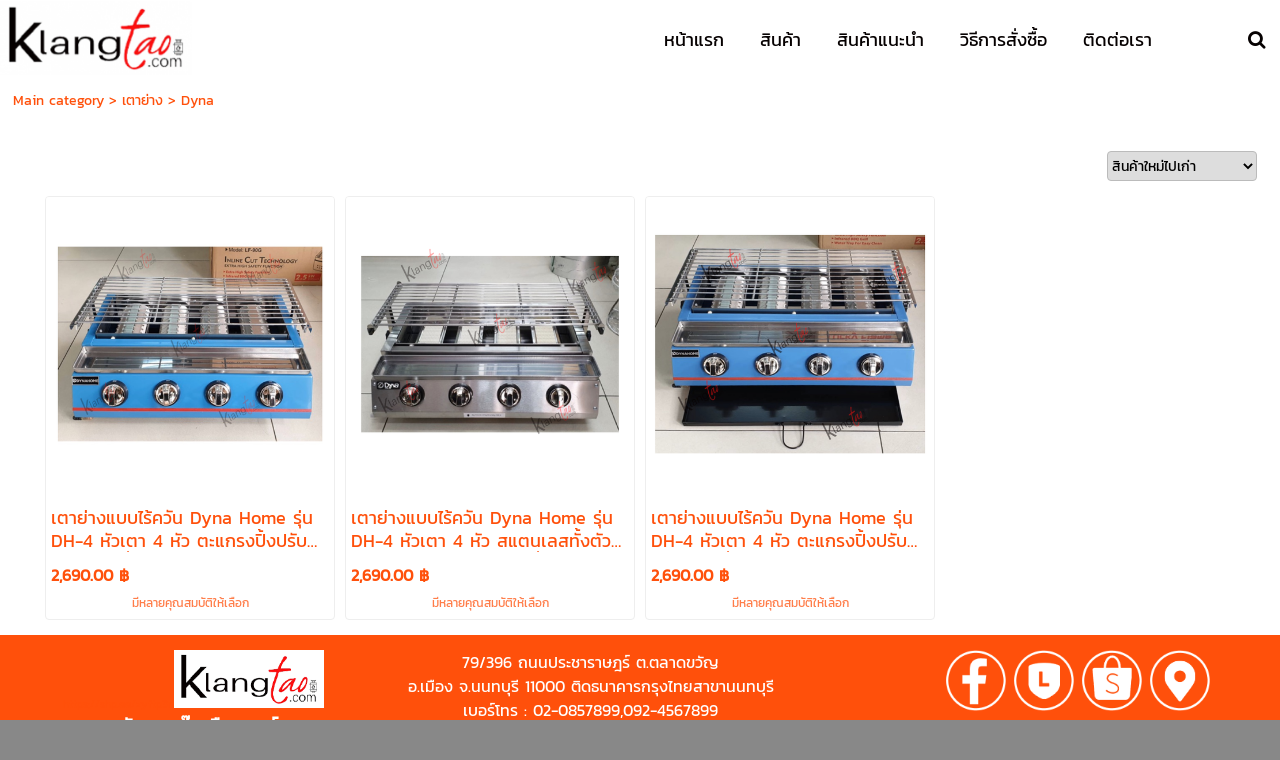

--- FILE ---
content_type: text/html; charset=utf-8
request_url: https://www.klangtao.com/category/165193
body_size: 28220
content:
<!DOCTYPE html>
<html
    lang="th"
    xml:lang="th"
    xmlns:og="http://ogp.me/ns#"
    xmlns:fb="http://ogp.me/ns/fb#"
    style="background-color: #888;"
    >
    <head>
        <title>Dyna</title>
        <meta http-equiv="X-UA-Compatible" content="IE=Edge,chrome=IE7" />
        <meta charset="utf-8" />
        <link rel='preload' as='image' href='https://shop-image.readyplanet.com/DWi4td-q4PqQJBVCmRrCiokines=/500x500/7d3f3bf9b1534137b3283a7f5e53d303'/>        <link rel="shortcut icon" type="image/x-icon" href="/images/favicons/favicon.ico" />
        <link href="/images/favicons/favicon.png"  rel="apple-touch-icon"  />
<link href="/images/favicons/favicon60.png"  rel="apple-touch-icon" sizes="60x60" />
<link href="/images/favicons/favicon76.png"  rel="apple-touch-icon" sizes="76x76" />
<link href="/images/favicons/favicon120.png"  rel="apple-touch-icon" sizes="120x120" />
<link href="/images/favicons/favicon152.png"  rel="apple-touch-icon" sizes="152x152" />
            <link rel="canonical" href="https://www.klangtao.com/category/165193" />
                        <meta name="viewport" content="initial-scale=1.0">
        
<!-- For Facebook sharer -->
<meta property="og:url"         content="https://www.klangtao.com/category/165193" />
<meta property="og:type"        content="website" />

<meta property="og:site_name"   content="" />
<meta property="og:locale"      content="th_TH" />

<meta property="og:title"       content="Dyna" />
<meta property="og:description" content="" />
<meta property="og:image"       content="https://shop-image.readyplanet.com/EUdYfil6RUldZkUxJJSEUPiJpQE=/7d3f3bf9b1534137b3283a7f5e53d303" />
<link rel='preconnect' href='https://stats.g.doubleclick.net'>
                  <link rel='dns-prefetch' href='https://stats.g.doubleclick.net'><link rel='preconnect' href='https://rwidget.readyplanet.com'>
            <link rel='dns-prefetch' href='https://rwidget.readyplanet.com'><link rel='preconnect' href='https://cdnjs.cloudflare.com'>
            <link rel='dns-prefetch' href='https://cdnjs.cloudflare.com'><link rel='preconnect' href='https://api-salesdesk.readyplanet.com'>
            <link rel='dns-prefetch' href='https://api-salesdesk.readyplanet.com'><link rel='preconnect' href='https://api-rcrm.readyplanet.com'>
            <link rel='dns-prefetch' href='https://api-rcrm.readyplanet.com'><link rel="preload" href="/modules/flexi/fonts/kanit-webfont.woff" as="font" type="font/woff" crossorigin>
<link rel="preload" href="/modules/flexi/fonts/rsu_regular-webfont.woff" as="font" type="font/woff" crossorigin>
<style type="text/css">@font-face {
    font-family: 'Kanit';
    font-weight: normal;
    font-style:  normal;
    font-display: optional;
    src: url('/modules/flexi/fonts/kanit-webfont.eot'); /* IE9 Compat Modes */
    src: local('Kanit'),
        url('/modules/flexi/fonts/kanit-webfont.eot?#iefix') format('embedded-opentype'), /* IE6-IE8 */
        url('/modules/flexi/fonts/kanit-webfont.woff') format('woff'), /* Modern browsers */
        url('/modules/flexi/fonts/kanit-webfont.woff2') format('woff2'),
        url('/modules/flexi/fonts/kanit-webfont.ttf') format('truetype'); /* Safari, Android, iOS */
}
@font-face {
    font-family: 'RSU';
    font-weight: normal;
    font-style:  normal;
    font-display: optional;
    src: url('/modules/flexi/fonts/rsu_regular-webfont.eot'); /* IE9 Compat Modes */
    src: local('RSU'),
        url('/modules/flexi/fonts/rsu_regular-webfont.eot?#iefix') format('embedded-opentype'), /* IE6-IE8 */
        url('/modules/flexi/fonts/rsu_regular-webfont.woff') format('woff'), /* Modern browsers */
        url('/modules/flexi/fonts/rsu_regular-webfont.woff2') format('woff2'),
        url('/modules/flexi/fonts/rsu_regular-webfont.ttf') format('truetype'); /* Safari, Android, iOS */
}

            #slidemenu-container,
            .breadcrumb,
            .content-tag-title,
            .nav,
            .language-switcher-container,
            #header-language-switcher-dropdown,
            .header-v2-icons,
            .topnav-searchbox,
            h1.title,
            .product-search-result-title,
            .product-search-result-container,
            #content-tag-container,
            .hidable-main,
            .hidable-content,
            #portlet-related-contents,
            .category-section-more a,
            .articles-show-more a,
            .articles-show-more button,
            .widget-item,
            #footer-link .inner,
            #footer-text,
            .member-wrap,
            .member-menu-wrap,
            #content-visit-history-container,
            #content-visit-history-container .portlet-header,
            #midbar,
            .content-section-selector.product-variant,
            #facebook-icon-wrapper,
            .widget-item input,
            .widget-item select,
            h1.product-title,
            #form-design-v2 .ve-form-builder-container .stage-wrap,
            #form-design-v2 .ve-form-builder-container .rendered-form
            {
                font-family: Kanit, sans-serif !important;
            }
        </style><style type="text/css">
html{height:100%}body{height:100%;margin:0;padding:0px 0px 0px 0px;font-size:14px;font-weight:normal;font-family:Tahoma, Arial, Helvetica, sans-serif}body,#body-bg{*position:static !important}h1{font-size:2em;margin:0.67em 0}#body-bg{width:100%;min-height:100%;height:auto}#body-bg,#body-bg.body-use-salesdesk{padding:20px 0px 0px 0px}ul,li{padding:0;margin:0}img{border:0}a{text-decoration:none;outline:none}.clear{height:0px;padding:0px;margin:0px;border:none;clear:both}#wrapper{margin:0px auto;padding:0;width:100%;max-width:1200px;height:100%;position:relative}#content{padding:0px;overflow:visible;position:relative}.back-to-top{display:none}#header .header-inner .panel #header-images>ul>li>.image-wrapper>img{max-width:100%;max-height:100%;vertical-align:middle}#header .header-inner .panel #header-images>ul>li>.image-wrapper>img.no-image{visibility:hidden}.product-detail-bottom .product-detail-stock-have-not-enough .stock-have-not-enough{display:none}#banner-festival{margin-bottom:-4px}#banner-festival img{width:100%;height:auto}#banner-festival.has-ads{margin-top:33px}#banner-festival.has-ads-view-mode{margin-top:52px}#banner-festival.has-ads-no-free-banner{margin-top:0px}#ve-loading-overlay{z-index:999;background-color:#ffffff;width:100%;height:100%;display:flex;align-items:center;justify-content:center;position:fixed}#consent-container{margin:20px 0px}#consent-container #popup-policy{white-space:nowrap}.fa{display:inline-block;font:normal normal normal 14px/1 FontAwesome;font-size:inherit;text-rendering:auto;-webkit-font-smoothing:antialiased}.fa-lg{font-size:1.33333333em}.ready-template-section-editable-image-div.no-image .ready-template-section-editable-image{display:none !important}.ready-template-section-editable-image-div.no-image:not(.edit){display:none !important}.ready-template-section-editable-button-image.no-image .ready-template-section-editable-image{display:none !important}#content-visit-history-container{float:right;text-align:left;padding:1.04%;width:97.92%;overflow:visible;position:relative;*zoom:1}#content-visit-history-container .portlet-header{border:none !important;background:none !important;position:relative;min-height:18px;padding:6px 0px;font-family:RSU;font-size:20px;line-height:1em;text-align:left}#content-visit-history-container .portlet-children{margin:1.04%}#content-visit-history-container .portlet-children>.content-visit-history-pages>li{display:inline-block;*display:inline;*zoom:1;margin:0px 1.04% 1.56% 1.04%;padding:0px 0.01%;text-align:center;vertical-align:top;width:17.86%}#content-visit-history-container .content-visit-history-pages .separator{border-top:dotted 1px #ccc;border-bottom:none;margin-left:auto;margin-right:auto}#content-visit-history-container .content-visit-history-pages>li{font-size:13px;padding:10px 2.67%;margin:10px 0px;border:none !important}#content-visit-history-container .content-visit-history-pages .image{margin:0 auto 25px;text-align:center;position:relative;width:141px;height:82px;line-height:82px;font-size:20px}#content-visit-history-container .content-visit-history-pages .image>a>img{width:auto;margin:auto;max-width:100%;max-height:100%;vertical-align:middle}#content-visit-history-container .content-visit-history-pages .text .title,#content-visit-history-container .content-visit-history-pages .text .title a{font-size:20px;font-weight:bold;line-height:20px}#content-visit-history-container .content-visit-history-pages .text .showcase-price-box{width:100%;text-align:left}#content-visit-history-container .content-visit-history-pages .text .price-value{text-align:right}#content-visit-history-container .content-visit-history-pages .text .original-price{margin-top:10px;font-size:20px;font-weight:normal;vertical-align:top}#content-visit-history-container .content-visit-history-pages .text .price{margin-top:10px;font-size:20px;font-weight:normal;vertical-align:top}#content-visit-history-container .content-visit-history-pages .text .member-price{margin-top:10px;font-size:20px;font-weight:normal;vertical-align:top}#content-visit-history-container .content-visit-history-pages .text .history-price{font-size:22px;font-weight:bold;margin:10px 0}#content-visit-history-container .content-visit-history-pages .text .history-original-price{font-size:16px;text-decoration:line-through;font-weight:bold;margin:0}#header #topbar{position:relative;top:0;left:0;margin:0px;width:100%;height:auto;min-height:35px;font-family:Tahoma;font-size:13px;padding:1px 0px;display:table}.nav{font-size:18px}.nav .nav-menu__collapse{width:24px;box-sizing:border-box}.nav .nav-menu__collapse .fa{display:inline-block}.nav .nav-menu__collapse .fa-caret-down.fa-2x{font-size:2em}#header #topbar div.nav-topbar-logo{max-width:15%;text-align:center}#header #topbar div.nav-topbar-logo a{display:block}#header #topbar div.nav-topbar-logo a img{height:auto;max-width:100%}#header #topbar .topnav-searchbox{display:none}#header #topbar .topnav-component{padding-right:10px;font-size:14px;vertical-align:middle;text-align:center}#header #topbar .topbar-sub-container{display:table-row}#header #topbar .topbar-sub-container>div{display:table-cell}#header #topbar .topbar-sub-container .topnav-container{vertical-align:middle}#header #topbar ul.top-menu-position-right{float:right;width:auto}#header #topbar ul.top-menu-position-center{text-align:center}#header #topbar ul.top-menu-position-center>li>ul{text-align:left}#header #topbar.sticky{position:fixed !important;top:0;left:0}#header #topbar.topbar-logo-small.topbar-logo-active .topbar-sub-container{max-width:93%}#header #topbar.topbar-logo-small.topbar-logo-active .topbar-sub-container .nav-topbar-logo{width:5%}#header #topbar.topbar-logo-medium.topbar-logo-active .topbar-sub-container{max-width:90.5%}#header #topbar.topbar-logo-medium.topbar-logo-active .topbar-sub-container .nav-topbar-logo{width:7.5%}#header #topbar.topbar-logo-large.topbar-logo-active .topbar-sub-container{max-width:83%}#header #topbar.topbar-logo-large.topbar-logo-active .topbar-sub-container .nav-topbar-logo{width:15%}#header #topbar ul.topnav>li:not(.nav-add-button){border-radius:5px}.topnav-group-icon{display:flex;justify-content:flex-end;align-items:center}.topnav-group-icon>span>a{display:block;text-align:center;margin:0 5px;height:32px;line-height:32px}.topnav-group-icon .icon-svg,.topnav-group-icon .icon-svg svg{width:32px;height:32px}ul.topnav{list-style:none;margin:auto;padding:0px;width:100%;min-width:12.5%;max-width:1200px;height:auto;min-height:35px}ul.topnav>li{display:inline-block;vertical-align:top;margin:3px;padding:0px 15px 0px 15px;min-height:35px;position:relative;zoom:1;z-index:auto}ul.topnav>li.home i{vertical-align:middle}ul.topnav>li.hidden{display:none}ul.topnav>li>a{float:left;line-height:1em;padding:10px 0px;display:inline-block;text-decoration:none;white-space:nowrap;outline:none}ul.topnav>li>span{margin:3px -5px 3px 5px;padding:7px;display:inline-block;vertical-align:top;font-size:0.5em !important;text-decoration:none !important}ul.topnav>li>ul.subnav{display:none;position:absolute}.mobile-topbar{font-size:20px;height:43px;width:100%;position:fixed;top:0;width:100%;z-index:15;display:none}.mobile-topbar .nav-topbar-logo{height:42px;float:left;max-width:180px;display:flex;justify-content:center}.mobile-topbar .nav-topbar-logo a{margin:auto 0}.mobile-topbar .trigger-wrapper{display:flex;justify-content:center;float:left;text-align:center;font-size:32px;height:42px;width:42px}.mobile-topbar .trigger-wrapper a{display:block;margin:auto 0}.mobile-topbar .searchbox-wrapper{float:right;width:42px;height:42px;line-height:42px;position:fixed;right:0;overflow:hidden}.mobile-topbar .searchbox-wrapper.has-rp-cart{right:55px}.mobile-topbar .searchbox-wrapper #mobile-searchbox-icon{width:42px;text-align:center;display:block;float:right;z-index:15;font-size:24px}.mobile-topbar .searchbox-wrapper .search-form{display:none}.mobile-topbar .searchbox-wrapper .header-viewcart-box{position:relative;width:42px;float:left}.mobile-topbar .searchbox-wrapper .header-viewcart-order-total{width:16px;position:absolute;top:2px;left:-5px;text-align:center;padding:3px;font-size:12px;font-weight:bold}.mobile-topbar .slidemenu-topbar-logo--img{max-height:42px;max-width:100%;height:auto;width:auto}#slidemenu-container{width:100%;left:-100%;height:100%}#slidemenu-container #slidemenu-menu{position:fixed;width:80%;display:block;overflow:hidden;left:-80%;z-index:21}#header{position:relative;z-index:2;*zoom:1}#header .header-inner{height:100%;position:relative;width:100%;line-height:0}#header .header-inner .panel-fill{display:inline-block}#header .header-inner .panel #panel-background{display:inline-block;height:100%;position:relative;width:100%;z-index:0}#header .header-inner .panel #siteinfo{padding:5px 0.52%;position:relative;overflow:hidden;max-height:100%}#header .header-inner .panel #header-images{padding-left:0.31px;position:absolute;bottom:10px;width:100%}#header .header-inner .panel #siteinfo #sitename{font-style:normal;text-decoration:none;text-align:left;margin:5px 0%;padding:0%;min-height:40px;line-height:1em}#header .header-inner .panel #siteinfo #tagline{min-height:28px;font-style:normal;text-decoration:none;text-align:left;margin:5px 0%;padding:0%;line-height:1em;display:block}#header .header-inner .panel #header-images>ul{list-style:none;margin:0;padding:0;width:100%}#header .header-inner .panel #header-images>ul>li{float:left;text-align:center;width:10%}#header .header-inner .panel #header-images>ul>li>.image-wrapper{line-height:0px}#header>.header-inner>.panel{height:100%;left:0;top:0;width:100%;position:absolute}#header #logo{float:left;width:19.79%;max-width:190px;margin-right:0.52%;max-height:150px}#header #logo a>img{max-width:100%;vertical-align:middle;max-height:100%}.ready-template-panel{width:100%;height:100%;overflow:hidden;background-size:cover !important;background-position:top center !important;background-repeat:no-repeat}.ready-template-panel .header-logo-position-center{margin:0 auto;text-align:center}.ready-template-panel .header-logo-position-left{float:left}.ready-template-panel .header-logo-position-center{margin:0 auto;text-align:center}.ready-template-panel .header-logo-position-right{float:right}.ready-template-panel .ready-template-header-logo{max-width:80%}#sidebar{float:left;width:18.75%;min-height:600px;padding:10px 0.52% 5px;z-index:1;behavior:url(/modules/helper/PIE/PIE.htc)}#sidebar ul.widgets{list-style:none;padding:0px;margin:0px;background-color:transparent;clear:both}#sidebar ul.widgets>li{margin:5px 0px;width:100%;min-height:35px;text-align:center;display:list-item}#sidebar ul.widgets>li.member-box{min-height:325px}#sidebar ul.widgets>li.member-box-login{height:auto;margin:0px 0px 30px 0px}#sidebar ul.widgets>li.image-link{max-width:240px;margin:auto}#sidebar ul.widgets li.form input[type='text'],#sidebar ul.widgets li.form textarea{font-family:Tahoma, Arial, Helvetica, sans-serif;font-size:14px}#sidebar ul.widgets li.image-link img{width:95.74%}#sidebar ul.widgets .widget-item{position:relative}#sidebar ul.widgets li.html>.widget-item img,#sidebar ul.widgets li.html>.widget-item table,#sidebar ul.widgets li.html>.widget-item iframe,#sidebar ul.widgets li.html>.widget-item embed,#sidebar ul.widgets li.html>.widget-item object,#sidebar ul.widgets li.html>.widget-item div,#sidebar ul.widgets li.html>.widget-item ul,#sidebar ul.widgets li.html>.widget-item li,#sidebar ul.widgets li.html>.widget-item p,#sidebar ul.widgets li.html>.widget-item ol,#sidebar ul.widgets li.html>.widget-item form{max-width:100% !important}#sidebar ul.widgets li.html>.widget-item table,#sidebar ul.widgets li.html>.widget-item iframe,#sidebar ul.widgets li.html>.widget-item div,#sidebar ul.widgets li.html>.widget-item ul,#sidebar ul.widgets li.html>.widget-item li,#sidebar ul.widgets li.html>.widget-item p,#sidebar ul.widgets li.html>.widget-item ol,#sidebar ul.widgets li.html>.widget-item form{overflow:auto !important}#sidebar ul.widgets li>.widget-item>.search-form .keyword{background:url(/modules/flexi/images/readyplanet_search_engine.gif) no-repeat scroll left center #fff;width:100%;margin:0px 0px 5px 0px;border:solid 1px #bbb;border-radius:4px;height:27px;font-family:Tahoma, Arial, Helvetica, sans-serif;font-size:14px;-moz-box-sizing:border-box;-webkit-box-sizing:border-box;box-sizing:border-box}#sidebar ul.widgets>li>.widget-item>.search-form input[type='button']{width:100%;border-radius:5px;border:none;padding:5px 10px}#sidebar ul.widgets>li>.widget-item>.tag-cloud-widget-container .tag-cloud-show{border-radius:5px;padding:5px 10px}#sidebar ul.widgets>li .widget-item .reCaptcha-container{overflow:hidden}#sidebar ul.widgets>li .widget-item .reCaptcha-container>div{transform:scale(0.72);-webkit-transform:scale(0.72);transform-origin:0 0;-webkit-transform-origin:0 0}#sidebar ul.widgets>li .widget-item .reCaptcha-container>div>div{width:100% !important}#sidebar ul.widgets ul.widgets>li.tag-cloud{min-height:250px;overflow:hidden}#sidebar ul.widgets ul.widgets>li.tag-cloud ul.tag-cloud{text-align:left}#sidebar ul.widgets ul.widgets>li.tag-cloud ul.tag-cloud>li a{text-decoration:none}#sidebar ul.widgets ul.widgets>li.tag-cloud ul.tag-cloud>li a:hover{text-decoration:underline}.widget-item>.best-sellers-container>h3{font-size:24px;margin:5px 0;text-align:center}.widget-item>.best-sellers-container>ol{text-align:left;padding-left:30px}.widget-item>.best-sellers-container li a:hover{text-decoration:underline !important}.widget-item>.popular-contents-container>h3{font-size:24px;margin:5px 0;text-align:center}.widget-item>.popular-contents-container ol{text-align:left;padding-left:30px}.widget-item>.popular-contents-container li a:hover{text-decoration:underline !important}.widget-item>.popular-contents-container select{border:1px solid #bbb;border-radius:4px 4px 4px 4px;margin-bottom:5px;width:44.44%}.widget-item #member-login-wrap{padding:15px 0}.widget-item #member-login-wrap h3{font-size:24px;margin:5px 0;text-align:center}.widget-item #member-login-wrap .facebook-login{text-align:center}.widget-item #member-login-wrap .facebook-login a{text-decoration:none}.widget-item #member-login-wrap .facebook-login img{width:94.44%}.widget-item #member-login-wrap ul li{list-style-type:none;min-height:30px;padding:5px;text-align:left}.widget-item #member-login-wrap ul li input[type='text'],.widget-item #member-login-wrap ul li input[type='password']{border:1px solid #bbb;border-radius:4px 4px 4px 4px;height:20px;width:100%;-moz-box-sizing:border-box;-webkit-box-sizing:border-box;box-sizing:border-box}.widget-item #member-login-wrap ul li select{border:1px solid #bbb;border-radius:4px 4px 4px 4px;width:100%}.widget-item #member-login-wrap label{font-size:14px;font-weight:normal;width:66.67%}#facebook-icon-wrapper{font-family:Tahoma, Arial, Helvetica, sans-serif;font-size:13px;color:#ffffff;padding:0 10px 0 5px;display:block;line-height:40px;margin:0 auto;border:thin solid #3b5998;border-radius:5px;font-weight:bold;background-color:#3b5998;overflow:hidden;text-overflow:ellipsis;width:87%;white-space:nowrap;text-align:center}#facebook-icon-wrapper i{margin-right:15px;margin-left:5px;vertical-align:middle}#facebook-icon-wrapper:hover{background-color:#fff;color:#3b5998}#facebook-icon-wrapper:before{content:''}.widget-item .member-box .submit{display:inline}.widget-item .member-box .submit #btn-login{margin-top:10px}.widget-item .member-box .signup{text-align:left}.widget-item .member-box .signup>a{font-size:14px;padding:3px;margin:3px 0;display:block;text-decoration:none}.widget-item .member-box .signup>a:hover{text-decoration:none}.widget-item .member-box .btn-member-login{margin-top:10px}.widget-item .member-box input[type=button],.widget-item .member-box input[type=submit]{border-radius:5px 5px 5px 5px;border:none;cursor:pointer;padding:5px 10px;width:100%}.widget-item input,.widget-item select{font-family:Tahoma, Arial, sans-serif;font-size:13px}.widget-item #member-menu-wrap{display:block}.widget-item #member-menu-wrap .member-menu-title{margin:5px 0}.widget-item #member-menu-wrap .member-menu-title img{max-width:100px;max-height:100px}.widget-item #member-menu-wrap .member-menu-title h3{font-size:24px;text-align:center;vertical-align:middle}.widget-item #member-menu-wrap .member-menu-title ul{list-style-type:none;clear:both;padding:5px}.widget-item #member-menu-wrap .member-menu-title ul>li{clear:both;margin:3px 0px;padding:5px 5px 0px 5px;width:98%;height:auto;min-height:15px;text-align:left;display:list-item;position:relative;border-radius:5px;behavior:url(/modules/helper/PIE/PIE.htc);overflow:visible}.widget-item #member-menu-wrap .member-menu-title ul>li:hover{z-index:1 !important;box-shadow:5px 5px 7px rgba(0,0,0,0.5);box-shadow:none\0;*box-shadow:none}.widget-item #member-menu-wrap .member-menu-title ul>li>a{text-decoration:none;display:list-item;line-height:1em}.widget-item #member-menu-wrap .member-menu-title ul>li>a:hover{text-decoration:none}.widget-item #member-menu-wrap hr{border-bottom:0px;clear:both}.widget-item .form-icon{display:block;opacity:0.6;right:10%;bottom:10px;font-size:18px;color:#ccc;position:absolute}.viewcart-box{padding:5px;margin:0px 0px 10px 0px;text-align:center;color:#fff;background-color:#444;adding-left:30px;box-shadow:5px 5px 7px rgba(0,0,0,0.7);*filter:progid:DXImageTransform.Microsoft.Shadow(color='#000000', Direction=145, Strength=5)}.viewcart-box span{display:inline-block;width:40%;vertical-align:middle}.viewcart-box a{font-size:18px;font-weight:bold;color:#fff;text-decoration:none}.viewcart-box a:hover{color:#fed22f;text-decoration:underline}#viewcart-box-no-sidebar{display:none}ul.sidenav,ul.hiddennav{float:left;list-style:none;padding:0;margin:0;background-color:transparent;min-height:35px;width:100%}ul.sidenav .subnav,ul.hiddennav .subnav{box-shadow:5px 5px 7px rgba(0,0,0,0.3)}ul.hiddennav{padding:10px 0;min-width:150px;display:none}ul.sidenav>li,ul.hiddennav>li{clear:both;float:left;margin:2px 0px;padding:0px 13.89% 0px 5.55%;width:80.55%;height:auto;min-height:15px;text-align:left;display:list-item;position:relative;border-radius:5px;behavior:url(/modules/helper/PIE/PIE.htc);overflow:visible}.hiddennav-container>.header>.hiddennav-icon{float:left;font-size:19px;margin:2px 0px 3px 2px}.hiddennav-container>.header>.hiddennav-header-title{margin-top:5px;display:none}ul.hiddennav>li{width:78%;margin:2px 2px}ul.sidenav>li:hover,ul.hiddennav>li:hover{background-color:#444;z-index:1 !important;box-shadow:none}ul.sidenav>li>a,ul.hiddennav>li>a{display:list-item;line-height:1em;padding:2px 0px;text-decoration:none}ul.sidenav>li>a:hover,ul.hiddennav>li>a:hover{color:#fed22f;text-decoration:underline}ul.sidenav>li>span,ul.hiddennav>li>span{margin:0px;padding:2px 7px;float:right;font-weight:normal;font-family:Arial;font-size:0.5em !important;line-height:2em;text-decoration:none !important;color:#fff;position:absolute;top:0px;right:0px;border-radius:5px;behavior:url(/modules/helper/PIE/PIE.htc)}ul.sidenav>li>span.subhover,ul.hiddennav>li>span.subhover{background-color:#333;cursor:pointer}ul.sidenav>li>.context-menu,ul.hiddennav>li>.context-menu{right:32px;top:-5px}ul.sidenav>li>ul.subnav,ul.hiddennav>li>ul.subnav{position:absolute;float:left;display:none;left:98.33%;top:0;min-height:35px;min-width:205px;width:auto;margin:0px 0px 5px 0px;padding:0px;list-style:none;background-color:#333;border-radius:0px 5px 5px 5px;z-index:2}ul.sidenav>li>ul.subnav li.sub-back,ul.hiddennav>li>ul.subnav li.sub-back{display:none}ul.subnav>li>ul.subnav{display:none}ul.subnav>div>div>li>ul.subnav{display:none}ul.sidenav>li>ul.subnav>li,ul.hiddennav>li>ul.subnav>li{border-top:0 !important;min-width:190px;min-height:15px;width:auto;padding:0px 5px 0px 10px;margin:3px;background-color:#333;border-radius:5px;display:list-item;text-align:left;z-index:0;white-space:nowrap;behavior:url(/modules/helper/PIE/PIE.htc)}ul.sidenav>li>ul.subnav>li:hover,ul.hiddennav>li>ul.subnav>li:hover{background-color:#444;box-shadow:none}ul.sidenav>li>ul.subnav>li.hidden,ul.hiddennav>li>ul.subnav>li.hidden{display:none}ul.sidenav>li>ul.subnav>li:hover>a,ul.hiddennav>li>ul.subnav>li:hover>a{color:#fed22f;text-decoration:underline}ul.sidenav>li>ul.subnav>li>.context-menu,ul.hiddennav>li>ul.subnav>li>.context-menu{right:5px;top:0px}ul.subnav>li>ul.preload-subnav{display:none}ul.subnav>div>div>li>ul.preload-subnav{display:none}#content .ready-template-section-container-opacity{background-position:center;position:absolute !important;height:100%;width:100%;text-align:center;left:0px;top:0px}#content .hidable-container{float:right;text-align:left;width:78.12%;padding:0px;margin:0px 1% 10px}#content .hidable{margin:0px;min-height:30px;clear:both}#content .descriptionContainer{padding-bottom:20px}#content .descriptionContainer>.description p{margin-top:0px;margin-bottom:10px}#content .descriptionContainer>.description ul{list-style-position:inside;margin-left:15px}#content .descriptionContainer>.description ol{list-style-type:decimal;list-style-position:inside;margin-left:15px}#content .descriptionContainer>.description img,#content .descriptionContainer>.description embed,#content .descriptionContainer>.description object{max-width:100%;height:auto}#content .descriptionContainer>.description iframe,#content .descriptionContainer>.description table{max-width:100%}#content .main-section-loader .images-area.right{float:right;margin:0px 0px 10px 10px}#content .ready-template-section-editable-button[data-display=hide]{display:none}.subpages .image img{height:auto}#content>.title{margin:0px;padding:10px 1.04%;width:78.12%;line-height:1em;float:right;font-size:24px;font-weight:bold}#content .search-result .title{padding:initial;float:none}#content .content-tag-title{margin:0px;padding:0px 1.04%;width:78.12%;float:right}.content-tag-title a.content-tag-title-link{color:#000;text-decoration:none}#content .breadcrumb{float:left;font-size:14px;margin:0px;padding:10px 1.04%;width:78.12%;word-break:break-all}#content .breadcrumb a{text-decoration:none}#midbar{float:left;width:78.21%;position:relative}ul.midnav{float:left;list-style:none;width:100%;min-height:20px;margin:0.67%;border-style:dotted;border-width:1px;border-radius:5px;padding:0}ul.midnav>li{float:left;display:list-item;margin:3px;padding:0px 2% 0px 2%;height:auto;min-height:30px;width:27.6%;max-width:325px;position:relative;border-radius:5px}ul.midnav>li>a{line-height:1em;padding:5px 0px;text-decoration:none;display:list-item}ul.midnav>li>ul.preload-subnav{display:none}#header-v2 .header-v2-container{display:none;height:75px}#header-v2 .header-v2-container.show{display:flex !important}#header-v2 .header-v2-container .header-v2-logo{width:30%;display:flex;align-items:center;padding-left:50px}#header-v2 .header-v2-container .header-v2-logo>a{height:80%;width:auto;max-width:100%}#header-v2 .header-v2-container .header-v2-logo>a img{width:auto;height:auto;max-width:100%;max-height:100%}#header-v2 .header-v2-container .header-v2-icons{display:flex;align-items:center;justify-content:flex-end;width:70%;padding:10px}#header-v2 .header-v2-container .header-v2-icons .header-v2-searchbox-container.disabled,#header-v2 .header-v2-container .header-v2-icons #header-v2-searchbox-icon.disabled{display:none}#header-v2 .header-v2-container .header-v2-icons .language-switcher-display{margin:0px 5px}#header-v2 .header-v2-container .header-v2-icons .rp-cart-button{font-size:14px}#header-v2 .header-v2-container .header-v2-icons .rp-button{border:none}#header-v2 .header-v2-container .header-v2-icons span.rp-icon{margin-right:10px}#header-v2 .header-v2-container .header-v2-icons .header-v2-searchbox-container{width:0px}#header-v2 .header-v2-container .header-v2-icons .header-v2-searchbox-container.hide{display:none}#header-v2 .header-v2-container .header-v2-icons .header-v2-searchbox-container #header-v2-searchbox-input{width:270px;height:20px;padding-left:5px;font-size:16px}#header-v2 .header-v2-container .header-v2-icons .topnav-group-icon{display:flex;justify-content:flex-end;align-items:center}#header-v2 .header-v2-container .header-v2-icons .topnav-group-icon>span>a{height:34px;line-height:34px}#header-v2 .header-v2-container .header-v2-icons .topnav-group-icon span.icon-svg,#header-v2 .header-v2-container .header-v2-icons .topnav-group-icon .icon-svg.member-offline svg,#header-v2 .header-v2-container .header-v2-icons .topnav-group-icon .icon-svg.member-online svg{width:34px;height:34px}#header-v2 .header-v2-container .header-v2-icons .topnav-group-icon span.icon-svg{display:inline-block}#header-v2 #header-v2-slide-button{left:50%;z-index:1}#header-v2 #header-v2-slide-button.up-arrow{top:-10px}#header-v2 #header-v2-slide-button.down-arrow{top:-10px}#header-v2 #header-language-switcher-dropdown .jq-dropdown-menu{min-width:70px !important}#topbar .use-header{display:none !important}#topbar .topnav-component i.fa,#topbar .topnav-component span.language-switcher-container{cursor:pointer;line-height:initial}#topbar .topnav-component .fa-search{vertical-align:-10%}#topbar .topnav-component .language-switcher-display{margin:0px 5px}#topbar .topnav-component .rp-button{border:none}#topbar .topnav-component span.rp-icon{margin-right:10px}#topbar .topnav-component.count-icon-1{width:50px}#topbar .topnav-component.count-icon-2{width:100px}#topbar .topnav-component.count-icon-3{width:150px}#topbar .topnav-component.count-icon-4{width:200px}#header-language-switcher-dropdown .jq-dropdown-menu{min-width:initial !important}.banner-section-item:not(:first-child){display:none}.banner-section-container .banner-section>ul{bottom:20px;position:absolute;width:100%;padding:0;margin:0;list-style:none;text-align:center;display:block}.banner-section-container .banner-section>ul li{position:relative;display:inline-block;width:20px;height:20px;margin:0 5px;padding:0}#product-variant-selector-container,#product-detail-selector-container{max-width:500px}#product-variant-selector-container .product-variant-not-found,#product-detail-selector-container .product-variant-not-found{display:none}#product-variant-selector-container .product-variant-not-found p,#product-detail-selector-container .product-variant-not-found p{font-size:20px;text-align:center}#product-variant-selector-container .product-variant-loading,#product-detail-selector-container .product-variant-loading{text-align:center}#product-variant-selector-container .product-detail-shipping-container,#product-detail-selector-container .product-detail-shipping-container{margin-top:20px}#product-variant-selector-container table,#product-detail-selector-container table{width:100%}#product-variant-selector-container table tr td,#product-detail-selector-container table tr td{border-right:none !important}#product-variant-selector-container table tr td.product-variant-price .product-detail-price,#product-detail-selector-container table tr td.product-variant-price .product-detail-price{font-size:1rem !important}#product-variant-selector-container table tr td.product-variant-price,#product-variant-selector-container table tr td.product-detail-price-value,#product-detail-selector-container table tr td.product-variant-price,#product-detail-selector-container table tr td.product-detail-price-value{text-align:right}#product-variant-selector-container table tr td.product-variant-price .product-detail-price,#product-variant-selector-container table tr td.product-detail-price-value .product-detail-price,#product-detail-selector-container table tr td.product-variant-price .product-detail-price,#product-detail-selector-container table tr td.product-detail-price-value .product-detail-price{margin:0;font-size:1.25rem !important;font-weight:bold}#product-variant-selector-container table tr td.product-variant-price .product-detail-price-original,#product-variant-selector-container table tr td.product-detail-price-value .product-detail-price-original,#product-detail-selector-container table tr td.product-variant-price .product-detail-price-original,#product-detail-selector-container table tr td.product-detail-price-value .product-detail-price-original{text-decoration:line-through;font-size:0.75rem;font-weight:bold}#product-variant-selector-container table tr td.product-variant-price .product-detail-price-original.no-special-price,#product-variant-selector-container table tr td.product-detail-price-value .product-detail-price-original.no-special-price,#product-detail-selector-container table tr td.product-variant-price .product-detail-price-original.no-special-price,#product-detail-selector-container table tr td.product-detail-price-value .product-detail-price-original.no-special-price{text-decoration:none;font-size:1.25rem !important}#product-variant-selector-container table tr td.product-variant-price .product-detail-discount-percentage,#product-variant-selector-container table tr td.product-detail-price-value .product-detail-discount-percentage,#product-detail-selector-container table tr td.product-variant-price .product-detail-discount-percentage,#product-detail-selector-container table tr td.product-detail-price-value .product-detail-discount-percentage{font-size:0.75rem}#product-variant-selector-container table tr td.product-variant-price p,#product-variant-selector-container table tr td.product-detail-price-value p,#product-detail-selector-container table tr td.product-variant-price p,#product-detail-selector-container table tr td.product-detail-price-value p{padding:0px;margin:0px}#product-variant-selector-container table tr td.product-variant-attr-container,#product-detail-selector-container table tr td.product-variant-attr-container{padding:0px !important}#product-variant-selector-container table tr td:first-child,#product-detail-selector-container table tr td:first-child{width:30% !important}#product-variant-selector-container table tr td:last-child,#product-detail-selector-container table tr td:last-child{width:70% !important}#product-variant-selector-container table tr td select,#product-detail-selector-container table tr td select{width:100%}#product-variant-selector-container table tr.product-variant-quantity div,#product-variant-selector-container table tr.product-detail-quantity div,#product-detail-selector-container table tr.product-variant-quantity div,#product-detail-selector-container table tr.product-detail-quantity div{margin-bottom:10px}#product-variant-selector-container table tr.product-variant-quantity div .product-variant-attr,#product-variant-selector-container table tr.product-variant-quantity div .product-detail-attr,#product-variant-selector-container table tr.product-detail-quantity div .product-variant-attr,#product-variant-selector-container table tr.product-detail-quantity div .product-detail-attr,#product-detail-selector-container table tr.product-variant-quantity div .product-variant-attr,#product-detail-selector-container table tr.product-variant-quantity div .product-detail-attr,#product-detail-selector-container table tr.product-detail-quantity div .product-variant-attr,#product-detail-selector-container table tr.product-detail-quantity div .product-detail-attr{min-width:60px;display:inline-block}#product-variant-selector-container table tr.product-variant-quantity div select,#product-variant-selector-container table tr.product-detail-quantity div select,#product-detail-selector-container table tr.product-variant-quantity div select,#product-detail-selector-container table tr.product-detail-quantity div select{width:80%}#product-variant-selector-container table tr.product-variant-quantity div span .fa-stack-1x,#product-variant-selector-container table tr.product-detail-quantity div span .fa-stack-1x,#product-detail-selector-container table tr.product-variant-quantity div span .fa-stack-1x,#product-detail-selector-container table tr.product-detail-quantity div span .fa-stack-1x{font-size:12px}#product-variant-selector-container table tr.product-variant-quantity div span .fa-stack-2x,#product-variant-selector-container table tr.product-detail-quantity div span .fa-stack-2x,#product-detail-selector-container table tr.product-variant-quantity div span .fa-stack-2x,#product-detail-selector-container table tr.product-detail-quantity div span .fa-stack-2x{font-size:28px;margin-top:0px}#product-variant-selector-container table tr.product-variant-quantity div .input-qty,#product-variant-selector-container table tr.product-detail-quantity div .input-qty,#product-detail-selector-container table tr.product-variant-quantity div .input-qty,#product-detail-selector-container table tr.product-detail-quantity div .input-qty{width:40px;font-size:18px;text-align:center}#product-variant-selector-container table tr.product-variant-quantity div .input-qty::-webkit-outer-spin-button,#product-variant-selector-container table tr.product-variant-quantity div .input-qty::-webkit-inner-spin-button,#product-variant-selector-container table tr.product-detail-quantity div .input-qty::-webkit-outer-spin-button,#product-variant-selector-container table tr.product-detail-quantity div .input-qty::-webkit-inner-spin-button,#product-detail-selector-container table tr.product-variant-quantity div .input-qty::-webkit-outer-spin-button,#product-detail-selector-container table tr.product-variant-quantity div .input-qty::-webkit-inner-spin-button,#product-detail-selector-container table tr.product-detail-quantity div .input-qty::-webkit-outer-spin-button,#product-detail-selector-container table tr.product-detail-quantity div .input-qty::-webkit-inner-spin-button{-webkit-appearance:none}#product-variant-selector-container table tr.product-variant-quantity .product-variant-quantity-value,#product-variant-selector-container table tr.product-variant-quantity .product-detail-quantity-value,#product-variant-selector-container table tr.product-detail-quantity .product-variant-quantity-value,#product-variant-selector-container table tr.product-detail-quantity .product-detail-quantity-value,#product-detail-selector-container table tr.product-variant-quantity .product-variant-quantity-value,#product-detail-selector-container table tr.product-variant-quantity .product-detail-quantity-value,#product-detail-selector-container table tr.product-detail-quantity .product-variant-quantity-value,#product-detail-selector-container table tr.product-detail-quantity .product-detail-quantity-value{font-size:18px;text-align:right}#product-variant-selector-container table tr.product-variant-total-price,#product-variant-selector-container table tr.product-detail-total-price-container,#product-detail-selector-container table tr.product-variant-total-price,#product-detail-selector-container table tr.product-detail-total-price-container{font-weight:bold;font-size:1.25em}#product-variant-selector-container table tr.product-variant-total-price .product-variant-total-price-label,#product-variant-selector-container table tr.product-variant-total-price .product-detail-total-price-label,#product-variant-selector-container table tr.product-detail-total-price-container .product-variant-total-price-label,#product-variant-selector-container table tr.product-detail-total-price-container .product-detail-total-price-label,#product-detail-selector-container table tr.product-variant-total-price .product-variant-total-price-label,#product-detail-selector-container table tr.product-variant-total-price .product-detail-total-price-label,#product-detail-selector-container table tr.product-detail-total-price-container .product-variant-total-price-label,#product-detail-selector-container table tr.product-detail-total-price-container .product-detail-total-price-label{padding-top:30px !important;font-size:24px}#product-variant-selector-container table tr.product-variant-total-price .product-variant-total-price-value,#product-variant-selector-container table tr.product-variant-total-price .product-detail-total-price-value,#product-variant-selector-container table tr.product-detail-total-price-container .product-variant-total-price-value,#product-variant-selector-container table tr.product-detail-total-price-container .product-detail-total-price-value,#product-detail-selector-container table tr.product-variant-total-price .product-variant-total-price-value,#product-detail-selector-container table tr.product-variant-total-price .product-detail-total-price-value,#product-detail-selector-container table tr.product-detail-total-price-container .product-variant-total-price-value,#product-detail-selector-container table tr.product-detail-total-price-container .product-detail-total-price-value{padding-top:30px !important;text-align:right;font-size:24px}#content .product-related-section>ul,#content #category-contents-loader>ul,#content .product-category-detail-products-container>ul,#content #product-search-result>ul,#content #product-label-content-container>ul{display:flex;flex-wrap:wrap;list-style:none;margin:auto;justify-content:flex-start;max-width:1000px}#content .product-related-section>ul.product-cards-no-wrap,#content #category-contents-loader>ul.product-cards-no-wrap,#content .product-category-detail-products-container>ul.product-cards-no-wrap,#content #product-search-result>ul.product-cards-no-wrap,#content #product-label-content-container>ul.product-cards-no-wrap{justify-content:flex-start}#content .product-related-section>ul p.category-section-product-not-found,#content #category-contents-loader>ul p.category-section-product-not-found,#content .product-category-detail-products-container>ul p.category-section-product-not-found,#content #product-search-result>ul p.category-section-product-not-found,#content #product-label-content-container>ul p.category-section-product-not-found{font-size:18px;margin:18px auto}#content .product-related-section>ul .product-card,#content #category-contents-loader>ul .product-card,#content .product-category-detail-products-container>ul .product-card,#content #product-search-result>ul .product-card,#content #product-label-content-container>ul .product-card{-webkit-flex-basis:225px;flex-basis:225px;text-align:left;vertical-align:top;flex-direction:column;justify-content:space-between;display:flex;overflow:hidden;margin:5px;position:relative;box-sizing:border-box;border:1px solid #eee;border-radius:4px;position:relative}#content .product-related-section>ul .product-card .product-label,#content #category-contents-loader>ul .product-card .product-label,#content .product-category-detail-products-container>ul .product-card .product-label,#content #product-search-result>ul .product-card .product-label,#content #product-label-content-container>ul .product-card .product-label{padding:4px 10px;min-width:40px;max-width:180px;text-align:center;font-size:12px;position:absolute;right:0px;top:10px;z-index:1}#content .product-related-section>ul .product-card .image-wrapper,#content #category-contents-loader>ul .product-card .image-wrapper,#content .product-category-detail-products-container>ul .product-card .image-wrapper,#content #product-search-result>ul .product-card .image-wrapper,#content #product-label-content-container>ul .product-card .image-wrapper{text-align:center;max-height:70%;overflow:hidden}#content .product-related-section>ul .product-card .image-wrapper img,#content #category-contents-loader>ul .product-card .image-wrapper img,#content .product-category-detail-products-container>ul .product-card .image-wrapper img,#content #product-search-result>ul .product-card .image-wrapper img,#content #product-label-content-container>ul .product-card .image-wrapper img{width:100%;height:100%;transition:transform 0.2s}#content .product-related-section>ul .product-card .product-name,#content #category-contents-loader>ul .product-card .product-name,#content .product-category-detail-products-container>ul .product-card .product-name,#content #product-search-result>ul .product-card .product-name,#content #product-label-content-container>ul .product-card .product-name{font-size:18px;height:2.6em;overflow:hidden;line-height:1.3em;padding:15px 5px 0px;flex-grow:1}#content .product-related-section>ul .product-card .product-name>span:not(.keyword),#content #category-contents-loader>ul .product-card .product-name>span:not(.keyword),#content .product-category-detail-products-container>ul .product-card .product-name>span:not(.keyword),#content #product-search-result>ul .product-card .product-name>span:not(.keyword),#content #product-label-content-container>ul .product-card .product-name>span:not(.keyword){display:-webkit-box;-webkit-line-clamp:2;-webkit-box-orient:vertical;overflow:hidden}#content .product-related-section>ul .product-card .product-bottom-container,#content #category-contents-loader>ul .product-card .product-bottom-container,#content .product-category-detail-products-container>ul .product-card .product-bottom-container,#content #product-search-result>ul .product-card .product-bottom-container,#content #product-label-content-container>ul .product-card .product-bottom-container{display:flex;margin-bottom:10px;padding:10px 5px 0px}#content .product-related-section>ul .product-card .product-bottom-container .product-price,#content #category-contents-loader>ul .product-card .product-bottom-container .product-price,#content .product-category-detail-products-container>ul .product-card .product-bottom-container .product-price,#content #product-search-result>ul .product-card .product-bottom-container .product-price,#content #product-label-content-container>ul .product-card .product-bottom-container .product-price{flex-grow:1}#content .product-related-section>ul .product-card .product-bottom-container .product-price .product-price-special,#content #category-contents-loader>ul .product-card .product-bottom-container .product-price .product-price-special,#content .product-category-detail-products-container>ul .product-card .product-bottom-container .product-price .product-price-special,#content #product-search-result>ul .product-card .product-bottom-container .product-price .product-price-special,#content #product-label-content-container>ul .product-card .product-bottom-container .product-price .product-price-special{font-size:16px;font-weight:bold}#content .product-related-section>ul .product-card .product-bottom-container .product-price .product-price-original,#content #category-contents-loader>ul .product-card .product-bottom-container .product-price .product-price-original,#content .product-category-detail-products-container>ul .product-card .product-bottom-container .product-price .product-price-original,#content #product-search-result>ul .product-card .product-bottom-container .product-price .product-price-original,#content #product-label-content-container>ul .product-card .product-bottom-container .product-price .product-price-original{font-size:13px;text-decoration:line-through;font-weight:bold;display:inline-block}#content .product-related-section>ul .product-card .product-bottom-container .product-price .product-price-original.no-special-price,#content #category-contents-loader>ul .product-card .product-bottom-container .product-price .product-price-original.no-special-price,#content .product-category-detail-products-container>ul .product-card .product-bottom-container .product-price .product-price-original.no-special-price,#content #product-search-result>ul .product-card .product-bottom-container .product-price .product-price-original.no-special-price,#content #product-label-content-container>ul .product-card .product-bottom-container .product-price .product-price-original.no-special-price{text-decoration:none;font-size:16px;font-weight:bold}#content .product-related-section>ul .product-card .product-bottom-container .product-sold,#content #category-contents-loader>ul .product-card .product-bottom-container .product-sold,#content .product-category-detail-products-container>ul .product-card .product-bottom-container .product-sold,#content #product-search-result>ul .product-card .product-bottom-container .product-sold,#content #product-label-content-container>ul .product-card .product-bottom-container .product-sold{text-align:right}#content .product-related-section>ul .product-card .product-bottom-container .product-button button,#content #category-contents-loader>ul .product-card .product-bottom-container .product-button button,#content .product-category-detail-products-container>ul .product-card .product-bottom-container .product-button button,#content #product-search-result>ul .product-card .product-bottom-container .product-button button,#content #product-label-content-container>ul .product-card .product-bottom-container .product-button button{width:100%;height:40px;display:block}#content .product-related-section>ul .product-card .product-bottom-variants-container,#content #category-contents-loader>ul .product-card .product-bottom-variants-container,#content .product-category-detail-products-container>ul .product-card .product-bottom-variants-container,#content #product-search-result>ul .product-card .product-bottom-variants-container,#content #product-label-content-container>ul .product-card .product-bottom-variants-container{text-align:center}#content .product-related-section>ul .product-card .product-bottom-variants-container>p,#content #category-contents-loader>ul .product-card .product-bottom-variants-container>p,#content .product-category-detail-products-container>ul .product-card .product-bottom-variants-container>p,#content #product-search-result>ul .product-card .product-bottom-variants-container>p,#content #product-label-content-container>ul .product-card .product-bottom-variants-container>p{font-size:12px;line-height:12px;padding:0px;margin:0px 0px 10px}#content .product-related-section .category-section-title,#content #category-contents-loader .category-section-title,#content .product-category-detail-products-container .category-section-title,#content #product-search-result .category-section-title,#content #product-label-content-container .category-section-title{font-size:1.5em;margin:0.83em 0px}#content .product-title{width:78.12%;margin:0px;padding:10px 1.04%;float:right;font-size:24px;font-weight:bold;font-family:Kanit;line-height:1em;word-break:break-all}#content .product-detail-section-loader .product-images-area{width:350px;max-width:100%;float:left;height:auto;padding:0px;margin:0 2% 20px 0}#content .product-detail-section-loader .product-images-area>ul{width:100%;list-style:none;margin:0 auto;padding:0;display:inline-flex;flex-wrap:wrap}#content .product-detail-section-loader .product-images-area>ul>li:first-child{width:98%;padding:1%;margin-bottom:10px}#content .product-detail-section-loader .product-images-area>ul>li:first-child .image-wrapper{width:100%;font-size:45px}#content .product-detail-section-loader .product-images-area>ul>li:first-child .image-wrapper>a>img{width:calc(500 / 500 * 100vw);height:auto;max-width:100%}#content .product-detail-section-loader .product-images-area>ul>li{width:22%;height:auto;padding:1% 1.5%;position:relative}#content .product-detail-section-loader .product-images-area>ul>li.no-image{visibility:hidden}#content .product-detail-section-loader .product-images-area>ul>li .image-wrapper{width:100%;display:flex;text-align:center;font-size:20px}#content .product-detail-section-loader .product-images-area>ul>li .image-wrapper.product-images-more{position:relative}#content .product-detail-section-loader .product-images-area>ul>li .image-wrapper.product-images-more>a>div{position:absolute;top:0px;width:100%;height:100%}#content .product-detail-section-loader .product-images-area>ul>li .image-wrapper.product-images-more>a>div>div{position:relative;top:50%;transform:translateY(-50%)}#content .product-detail-section-loader .product-images-area>ul>li .image-wrapper>a>img{margin:0 auto;position:relative;width:100%;height:auto;vertical-align:middle}#content .product-detail-section-loader .product-description-area{width:calc(100% - (360px + 2%));display:inline-block}#content .product-detail-section-loader .product-description-area .description{word-break:break-all}#content .product-detail-section-loader .product-description-area .product-detail-bottom{margin:10px 0;border-top:#eee solid 1px;border-bottom:#eee solid 1px;table-layout:fixed;word-break:break-all}#content .product-detail-section-loader .product-description-area .product-detail-bottom .product-detail-pricing{padding:10px 0px}#content .product-detail-section-loader .product-description-area .product-detail-bottom .product-detail-pricing .use-order-contact-form .product-detail-button{text-align:left}#content .product-detail-section-loader .product-description-area .product-detail-bottom .product-detail-pricing .use-order-contact-form .description{border-top:1px solid #eee;padding-top:20px}#content .product-detail-section-loader .product-description-area .product-detail-bottom .product-detail-pricing .text-qty{margin-right:30px;font-size:18px}#content .product-detail-section-loader .product-description-area .product-detail-bottom .product-detail-pricing .product-detail-stock-have-not-enough .stock-have-not-enough{display:none}#content .product-detail-section-loader .product-description-area .product-detail-bottom .product-detail-pricing .product-variant-out-of-stock{display:none}#content .product-detail-section-loader .product-description-area .product-detail-bottom .product-detail-pricing span .fa-stack-1x{font-size:12px}#content .product-detail-section-loader .product-description-area .product-detail-bottom .product-detail-pricing span .fa-stack-2x{font-size:28px;margin-top:0px}#content .product-detail-section-loader .product-description-area .product-detail-bottom .product-detail-pricing .input-qty{width:40px;font-size:18px;text-align:center}#content .product-detail-section-loader .product-description-area .product-detail-bottom .product-detail-pricing .input-qty::-webkit-outer-spin-button,#content .product-detail-section-loader .product-description-area .product-detail-bottom .product-detail-pricing .input-qty::-webkit-inner-spin-button{-webkit-appearance:none}#content .product-detail-section-loader .product-description-area .product-detail-bottom .product-detail-pricing .product-detail-step-prices{padding:10px 0px 20px}#content .product-detail-section-loader .product-description-area .product-detail-bottom .product-detail-pricing .product-detail-step-prices table th{padding:10px;font-weight:bold}#content .product-detail-section-loader .product-description-area .product-detail-bottom .product-detail-pricing .product-detail-step-prices table td{border:none}#content .product-detail-section-loader .product-description-area .product-detail-bottom .product-detail-pricing .product-detail-step-prices table td .product-detail-price,#content .product-detail-section-loader .product-description-area .product-detail-bottom .product-detail-pricing .product-detail-step-prices table td .product-detail-price-original.no-special-price{font-size:1rem;padding:0px}#content .product-detail-section-loader .product-description-area .product-detail-bottom .product-detail-pricing .product-detail-step-prices table td .product-detail-price-original:not(.no-special-price){font-size:0.75rem;padding:0px}#content .product-detail-section-loader .product-description-area .product-detail-bottom .product-detail-pricing .product-detail-step-prices table td .product-detail-discount-percent{font-size:0.75rem}#content .product-detail-section-loader .product-description-area .product-detail-bottom .product-detail-pricing .product-detail-button{padding:10px 0 10px 0px;max-width:500px;text-align:center}#content .product-detail-section-loader .product-description-area .product-detail-bottom .product-detail-pricing .product-detail-button .product-detail-order-form-title{padding:10px 0px;font-weight:bold;text-align:center;font-size:1.25em}#content .product-detail-section-loader .product-description-area .product-detail-bottom table{width:100%}#content .product-detail-section-loader .product-description-area .product-detail-bottom table tbody tr{max-width:100%}#content .product-detail-section-loader .product-description-area .product-detail-bottom table tbody tr td{padding:10px;width:100%}#content .product-detail-section-loader .product-description-area .product-detail-bottom table tbody tr td:first-child{width:40%}#content .product-detail-section-loader .product-description-area .product-detail-bottom table tbody tr td:last-child{width:60%}#content .product-detail-section-loader .product-description-area .product-detail-bottom table tbody tr td.use-order-contact-form{vertical-align:top}#content .product-detail-section-loader .product-description-area .product-detail-bottom table tbody tr td .product-detail-variant{width:80%;border:#ccc solid 1px;padding:10px}#content .product-detail-section-loader .product-description-area .product-detail-bottom table tbody tr td .product-detail-variant span.product-detail-selected-variant.desktop{display:inline-block}#content .product-detail-section-loader .product-description-area .product-detail-bottom table tbody tr td .product-detail-variant span.product-detail-selected-variant.mobile{display:none}#content .product-detail-section-loader .product-description-area .product-detail-bottom table tbody tr td .product-detail-variant span#product-detail-selected-variant-label{float:right}#content .product-detail-section-loader .product-description-area .product-detail-bottom table tbody tr td .text-qty{margin-right:30px;font-size:18px}#content .product-detail-section-loader .product-description-area .product-detail-bottom table tbody tr td .product-detail-stock-have-not-enough .stock-have-not-enough{display:none}#content .product-detail-section-loader .product-description-area .product-detail-bottom table tbody tr td .product-variant-out-of-stock{display:none}#content .product-detail-section-loader .product-description-area .product-detail-bottom table tbody tr td span .fa-stack-1x{font-size:12px}#content .product-detail-section-loader .product-description-area .product-detail-bottom table tbody tr td span .fa-stack-2x{font-size:28px;margin-top:0px}#content .product-detail-section-loader .product-description-area .product-detail-bottom table tbody tr td .input-qty{width:40px;font-size:18px;text-align:center}#content .product-detail-section-loader .product-description-area .product-detail-bottom table tbody tr td .input-qty::-webkit-outer-spin-button,#content .product-detail-section-loader .product-description-area .product-detail-bottom table tbody tr td .input-qty::-webkit-inner-spin-button{-webkit-appearance:none}#content .product-detail-section-loader .product-description-area .product-detail-bottom table tbody tr span .fa-stack-1x{font-size:12px}#content .product-detail-section-loader .product-description-area .product-detail-bottom table tbody tr span .fa-stack-2x{font-size:28px;margin-top:0px}#content .product-detail-section-loader .product-description-area .product-detail-bottom table tbody tr .input-qty{width:40px;font-size:18px}#content .product-detail-section-loader .product-description-area .product-detail-bottom table tbody tr .input-qty::-webkit-outer-spin-button,#content .product-detail-section-loader .product-description-area .product-detail-bottom table tbody tr .input-qty::-webkit-inner-spin-button{-webkit-appearance:none}#content .product-detail-section-loader .product-description-area .product-detail-bottom div .product-detail-price{display:inline-block;font-weight:bold;font-size:24px}#content .product-detail-section-loader .product-description-area .product-detail-bottom div .product-detail-price-original{font-size:0.75rem;display:inline-block;font-weight:bold}#content .product-detail-section-loader .product-description-area .product-detail-bottom div .product-detail-price-original.no-special-price{text-decoration:none;font-size:1rem;font-weight:bold}#content .product-detail-section-loader .product-description-area .product-detail-bottom div .product-detail-discount-percentage{font-size:0.75rem}#content .product-related-header{font-size:18px;text-align:left;font-weight:bold;margin:2% 2% 2% 0}#content .product-detail-product-not-found{font-size:18px;text-align:center;padding-bottom:30px}#content .product-category-detail-sort-option{text-align:right;margin-bottom:10px}#content .order-tracking-section-loader{display:flex;justify-content:flex-start;align-items:center;padding:15px 10px}#content .order-tracking-section-loader .order-tracking-input-container #order-tracking-input{border-radius:4px;box-sizing:border-box;padding:5px}#content .order-tracking-section-loader .order-tracking-input-container #order-tracking-input.error{border:1px solid red}#content .order-tracking-section-loader #order-tracking-submit-button{box-sizing:border-box;padding:5px 10px}#content .order-tracking-section-loader .order-tracking-error{position:absolute;font-size:0.75em}#content-tag-container{float:right;padding:0px;text-align:left;width:78.12%;margin:0px 1% 1.33%;display:block}#content-tag-container .content-tag>li{font-size:13px;padding:10px 2.66%;margin:10px 0px;border:none !important}#content-tag-container .content-tag .text .title,#content-tag-container .content-tag .text .title a{font-size:20px;font-weight:bold}#content-tag-container .content-tag .text .description{font-size:14px;font-weight:normal}#content-tag-container .content-tag .text a:hover{text-decoration:underline !important}#content-tag-container .content-tag .text .price{margin-top:10px;font-size:20px;font-weight:normal}#content-tag-container .content-tag .text .order-button{float:right;margin-top:10px}#content-tag-container .content-tag .image{float:left;display:flex;align-items:center;justify-content:center;height:180px;width:310px;margin-right:1.33%;margin-bottom:5px;font-size:20px}#content-tag-container .content-tag .image a{display:block;position:relative;text-align:center}#content-tag-container .content-tag .image>a>img{max-height:180px;max-width:310px;display:block}#content-tag-container .content-tag .image>a>img:hover{-webkit-filter:brightness(120%);filter:brightness(120%)}#content-tag-container .content-tag .separator{border-top:dotted 1px #ccc;border-bottom:none;margin-left:auto;margin-right:auto}#footer{clear:both;margin-top:0px;min-height:55px;font-size:11px;position:relative}#footer-text{padding:5px}#footer-link{padding:10px;margin-bottom:0px;position:relative;position:relative}#footer-link table{width:100%}#footer-link td{min-height:120px;min-width:100px;border-radius:5px 5px 5px 5px;margin:5px;position:relative}#footer-link td>ul{min-width:inherit;min-height:inherit}#footer-link td>ul>li{list-style:none;font-size:1em;font-weight:normal}#footer-link td>ul>li:first-child{font-size:1.2em;font-weight:bold;margin-bottom:5px}#content .articles-section-loader>ul{display:flex;flex-wrap:wrap;margin:auto;justify-content:flex-start;max-width:1000px}#content .articles-section-loader .image-wrapper{height:182px;position:relative;display:flex}#content .articles-section-loader .image-wrapper a{height:100%;display:flex}#content .articles-section-loader .image-wrapper a img{width:auto;height:auto;max-width:100%;max-height:100%}#content .articles-section-loader .articles-section-title{font-size:1.5em;font-weight:bold}#content .articles-section-loader .articles-card{-webkit-flex-basis:235px;flex-basis:235px;padding:0.75%;overflow:hidden}#content .articles-section-loader .article-name{padding-top:10px;font-size:18px;height:2.6em;overflow:hidden;line-height:1.3em}#content .articles-section-loader .article-description{padding-top:10px;overflow:hidden;max-height:100px}#content .articles-section-loader .article-bottom-container{margin-bottom:10px}#content .articles-section-loader .articles-show-more{text-align:center;margin:20px;margin-bottom:40px}#content .articles-section-loader .articles-show-more a,#content .articles-section-loader .articles-show-more button{font-family:Kanit;font-size:20px;padding-left:25px;padding-right:25px;border-radius:22px;border-style:solid;padding:12px 35px;line-height:24px;border-width:2px;position:relative;white-space:nowrap;text-transform:uppercase;letter-spacing:0.03em;backface-visibility:hidden}#content .articles-section-loader .articles-show-more button{outline:none}#content .text-consent{font-size:0.8em}#content .hidable-container .standard-form-v2--contact #ve-form-render{min-height:400px;height:100%}#content .hidable-container .standard-form-v2--subscription #ve-form-render{min-height:150px}#content #sidebar .standard-form-v2--contact #ve-sidebar-form-render{min-height:400px;height:100%}#content #sidebar .standard-form-v2--subscription #ve-sidebar-form-render{min-height:135px}.content-attach-file>ul{list-style:none outside none;margin:0 auto}.content-attach-file>ul>li{list-style-type:none;margin:1% 5px;padding:1% 1%;width:45%;border-radius:7px;min-height:35px;float:left}.content-attach-file>ul>li.right{float:right}.content-attach-file>ul>li a{display:block}.content-attach-file>ul>li div.attach-details{float:left;display:block;width:80%}.content-attach-file>ul>li div.attach-details div.attach-name{font-size:12px;display:block;white-space:nowrap;text-overflow:ellipsis;overflow:hidden}.content-attach-file>ul>li div.attach-details div.attach-size{display:block;font-size:12px}.content-attach-file>ul>li div.attach-icon{float:left;display:block;min-width:33px;vertical-align:top}.content-attach-file>ul>li div.attach-download{float:right;min-width:33px;position:relative;text-align:center;border-radius:5px;display:block}.content-attach-file>ul>li div.attach-download i{margin-top:5px}.content-attach-file>ul>li div.attach-download img{width:33px;height:33px}#content .product-search-result-container{padding:0px 1.04%;width:78.12%;float:right}
.product-related-section>ul,#category-contents-loader>ul,.product-category-detail-products-container>ul,#product-search-result>ul,#product-label-content-container>ul{max-width:1200px}.product-related-section>ul .product-card,#category-contents-loader>ul .product-card,.product-category-detail-products-container>ul .product-card,#product-search-result>ul .product-card,#product-label-content-container>ul .product-card{-webkit-flex-basis:290px;flex-basis:290px}#content .sub-categories-container{padding:0px;margin:0px 1% 10px}#content .sub-categories-container .sub-categories-list-container{max-height:150px;overflow:auto;border-style:dotted;border-width:1px;border-color:#ccc;border-radius:5px}#content .sub-categories-container ul.sub-categories-list{list-style:none;width:100%;min-height:20px;padding:10px 0px;display:flex;flex-wrap:wrap;font-size:18px}#content .sub-categories-container ul.sub-categories-list>li{display:list-item;padding:0px 0px 0px 2%;height:auto;min-height:30px;width:23%;max-width:325px;border-radius:5px;margin:3px 0px 10px}#content .product-category-detail-sort-option,#content .product-label-sort-option{text-align:right;margin-bottom:10px}#content .product-category-detail-sort-option .product-sort-option,#content .product-label-sort-option .product-sort-option{border:1px solid #bbb;border-radius:4px 4px 4px 4px;width:150px;height:30px}#content .product-category-detail-sort-option .product-sort-option,#content .product-label-sort-option .product-sort-option{margin-right:10px}@media screen and (max-width: 610px){#content .sub-categories-container ul.sub-categories-list>li{width:30%}}
#content .product-related-section>ul,#content #category-contents-loader>ul,#content .product-category-detail-products-container>ul,#content #product-search-result>ul,#content #product-label-content-container>ul{max-width:1200px}#content .product-related-section>ul .product-card,#content #category-contents-loader>ul .product-card,#content .product-category-detail-products-container>ul .product-card,#content #product-search-result>ul .product-card,#content #product-label-content-container>ul .product-card{-webkit-flex-basis:290px;flex-basis:290px}#content .articles-section-loader>ul{max-width:1200px}#content .articles-section-loader>ul .articles-card{-webkit-flex-basis:280px;flex-basis:280px}#content .breadcrumb,#content .hidable-container,#content .album-images,#content .wrap-cart,#content>.title,#content>.product-title,#content>.product-search-result-container,#content .content-tag-title,.checkout-step .progress-bar{width:97.92%}
@media screen and (max-width: 1200px){#content .articles-section-loader>ul .articles-card{-webkit-flex-basis:31.8%;flex-basis:31.8%}#content .articles-section-loader>ul .articles-card .image-wrapper{height:160px}#content .product-related-section>ul,#content #category-contents-loader>ul,#content .product-category-detail-products-container>ul,#content #product-search-result>ul,#content #product-label-content-container>ul{max-width:100%}#content .product-related-section>ul .product-card,#content #category-contents-loader>ul .product-card,#content .product-category-detail-products-container>ul .product-card,#content #product-search-result>ul .product-card,#content #product-label-content-container>ul .product-card{-webkit-flex-basis:32.3%;flex-basis:32.3%;margin:0.5%}.banner-section-container .banner-section[data-type='multi']{min-height:calc(400 / 1200 * 100vw)}.banner-section-container.banner-section-sidebar .banner-section[data-type='multi'] .banner-section-item{min-height:calc(400 / 1200 * 80.5vw)}#content-tag-container .content-tag .image{float:left;display:flex;align-items:center;justify-content:center;height:90px;width:155px;margin-right:1.33%;margin-bottom:5px}#content-tag-container .content-tag .image>a{text-align:center}#content-tag-container .content-tag .image>a>img{max-height:90px;max-width:155px}}@media screen and (max-width: 610px){body{font-size:13px}#header-v2{display:none}#sidebar{display:none}#content .hidable-container{width:100% !important;margin:0px 0% 0px}#footer-link{display:none}#banner-festival{padding-top:42px;margin-bottom:-45px}#banner-festival img{height:calc(150 / 610 * 100vw)}#banner-festival.has-ads,#banner-festival.has-ads-view-mode{margin-top:95px}#banner-festival.has-ads-no-free-banner{margin-top:42px}.banner-section-container .banner-section[data-type='multi'] .banner-section-item{min-height:calc(800 / 600 * 95.5vw)}.banner-section-container.banner-section-sidebar .banner-section[data-type='multi'] .banner-section-item{min-height:calc(800 / 600 * 95.5vw)}#product-variant-selector-container,#product-detail-selector-container{width:100%}#content .product-detail-section-loader .product-description-area{width:100% !important}#content .product-detail-section-loader .product-images-area{width:100%}#content .product-detail-section-loader .product-images-area>ul>li{width:22%}#content .product-detail-section-loader .product-images-area>ul>li:first-child{width:98%}#content .product-category-detail-products-container>ul .articles-card .image-wrapper,#content #category-contents-loader>ul .articles-card .image-wrapper,#content .product-related-section>ul .articles-card .image-wrapper,#content #product-search-result>ul .articles-card .image-wrapper,#content #product-label-content-container>ul .articles-card .image-wrapper{height:100px}#content .product-category-detail-products-container>ul .related-product,#content .product-category-detail-products-container>ul .product-search-result-item,#content .product-category-detail-products-container>ul .product-card,#content #category-contents-loader>ul .related-product,#content #category-contents-loader>ul .product-search-result-item,#content #category-contents-loader>ul .product-card,#content .product-related-section>ul .related-product,#content .product-related-section>ul .product-search-result-item,#content .product-related-section>ul .product-card,#content #product-search-result>ul .related-product,#content #product-search-result>ul .product-search-result-item,#content #product-search-result>ul .product-card,#content #product-label-content-container>ul .related-product,#content #product-label-content-container>ul .product-search-result-item,#content #product-label-content-container>ul .product-card{-webkit-flex-basis:48%;flex-basis:48%;padding:0px;margin:1%}#wrapper #viewcart-box-no-sidebar{display:none}#content-tag-container{width:97.92%}#content-tag-container .content-tag .image{float:left;display:flex;align-items:center;justify-content:center;height:90px;width:155px;margin-right:1.33%;margin-bottom:5px}#content-tag-container .content-tag .image>a{text-align:center}#content-tag-container .content-tag .image>a>img{max-height:90px;max-width:155px}#content .articles-section-loader>ul{max-width:100%}#content .articles-section-loader>ul .articles-card{-webkit-flex-basis:48%;flex-basis:48%;padding:1%}#content .articles-section-loader>ul .articles-card .image-wrapper{height:100px}#content .social-buttons .left{width:350px;display:block;overflow:hidden;white-space:normal;padding:10px 0;max-width:100%}#content .contact-form .widget input[type='text'],#content .contact-form .contact input[type='text']{width:100%;height:30px}#content .contact-form textarea{width:100%}#content .contact-form .standard-form ul li label,#content .contact-form .customize-form ul li label{width:100%;text-align:left}#content .contact-form .standard-form ul li i.form-icon{right:1%;top:27px}#content .contact-form .customize-form ul li{list-style:none}#content .contact-form .customize-form ul li i.fa-envelope{right:2%;top:29px}#content .contact-form .standard-form,#content .contact-form .customize-form{width:97.92%}.ready-template-section-editable-button-image.no-image:not(.edit){display:none !important}.subpages .image img{width:auto;height:88px}}@media screen and (max-width: 320px){#banner-festival img{height:calc(120 / 320 * 100vw)}}
</style><style type="text/css">
#body-bg {
        background-color: #ffffff;
        padding: 0px 0px 40px 0px;
    }
		ul.topnav > li > a {
			color: #060101;
		}

		ul.topnav > li > span {
		  color: #060101;
		}

		.mobile-topbar{
		  color: #060101;
		  background-color: #ffffff;
		}

		.mobile-topbar .header-viewcart-box {
	        color: #060101;
	        background-color: #ffffff;
	    }

	    .mobile-topbar .header-viewcart-box i {
	        color: #060101;
	    }
	.ready-template-panel {
                background-color: #ffffff;
           }
           #content .title {
			    color: #ff500b;
            }
            #content .content-tag-title {
                color: #3b3b3b;
            }
            #content .content-tag-title .content-tag-title-link {
                color: #ff500b;
            }
            #content .breadcrumb {
                color: #ff500b;
            }
            #content .breadcrumb a {
                color: inherit;
            }
			#content #midbar ul.midnav {
				border-color: #ff500b;
			}
            #content #midbar ul.midnav > li > a {
                color: #ff500b;
            }
            
		#content #sidebar {
		  background-color: #ffffff;
		}
		ul.sidenav > li {
		  background-color: #ffffff;
		}
		ul.sidenav > li > a {
		  color: #202020;
		}
		#content #sidebar .widgets ul.sidenav > li .arrow {
		  color: #202020;
		}
		#content #sidebar .viewcart-box {
		  background-color: #ffffff;
		  color: #ff500b;
		}
		#content #sidebar .viewcart-box a {
		  color: #ff500b;
		}
		#content .widget-item a {
		  color: #ff500b;
		}
		#content .widget-item h3 {
		  color: #ff500b;
		}
    #content .widget-item .standard-form h1,
    #content .widget-item .customize-form h1 {
      color: #ff500b;
    }
		#content .widget-item div {
		  color: #3b3b3b;
		}
		#content .widget-item input[type=button],
    #content .widget-item input[type=submit],
    #content .widget-item button[type=submit] {
		  color: #ffffff;
		  background-color: #ff500b;
    }
    #content .widget-item input[type=button]:hover,
    #content .widget-item input[type=submit]:hover,
    #content .widget-item button[type=submit]:hover {
		  color: #ffffff;
		  background-color: #000000;
		}
	</style>
    <link rel="preload" href="/modules/flexi/js/jquery-ui/css/jquery-ui-1.11.0.stable.min.css" as="style" onload="this.rel='stylesheet'"/> 
    <noscript><link rel="stylesheet" href="/modules/flexi/js/jquery-ui/css/jquery-ui-1.11.0.stable.min.css"></noscript> 
    <link rel="preload" href="/modules/flexi/js/jquery-ui/css/jquery-ui-1.11.0.stable.structure.min.css" as="style" onload="this.rel='stylesheet'"/> 
    <noscript><link rel="stylesheet" href="/modules/flexi/js/jquery-ui/css/jquery-ui-1.11.0.stable.structure.min.css"></noscript> 
    <link rel="preload" href="/modules/flexi/js/jquery-ui/css/jquery-ui-1.11.0.stable.theme.min.css" as="style" onload="this.rel='stylesheet'"/> 
    <noscript><link rel="stylesheet" href="/modules/flexi/js/jquery-ui/css/jquery-ui-1.11.0.stable.theme.min.css"></noscript> 
    <link rel="preload" as="style" onload="this.rel='stylesheet'" href="/modules/flexi/js/jquery.colorbox/colorbox.min.css"   />
    <noscript><link rel="stylesheet" href="/modules/flexi/js/jquery.colorbox/colorbox.min.css"></noscript>
    <link rel="preload" as="style" onload="this.rel='stylesheet'" href="/modules/flexi/js/jquery.qtip/jquery.qtip-2.2.0.min.css"  />
    <noscript><link rel="stylesheet" href="/modules/flexi/js/jquery.qtip/jquery.qtip-2.2.0.min.css"></noscript>
    <link rel="preload" as="style" onload="this.rel='stylesheet'" href="/modules/flexi/js/jquery.mCustomScrollbar/css/jquery.mCustomScrollbar.css"  />
    <noscript><link rel="stylesheet" href="/modules/flexi/js/jquery.mCustomScrollbar/css/jquery.mCustomScrollbar.css"></noscript>
    <link rel="preload" as="style" onload="this.rel='stylesheet'" href="/modules/flexi/css/font-awesome-4.7.0/css/font-awesome.min.css" />
    <link rel="preload" as="style" onload="this.rel='stylesheet'" href="/modules/flexi/css/fontello/css/fontello.css" />
    <noscript><link rel="stylesheet" href="/modules/flexi/css/font-awesome-4.7.0/css/font-awesome.min.css"></noscript>
    <noscript><link rel="stylesheet" href="/modules/flexi/css/fontello/css/fontello.css"></noscript>
    <link rel="preload" as="style" onload="this.onload=null;this.rel='stylesheet'" href="/modules/flexi/js/jquery.simplePagination/simplePagination.css" /> 
    <noscript><link rel="stylesheet" href="/modules/flexi/js/jquery.simplePagination/simplePagination.css"></noscript>
    <link rel="preload" href="/modules/flexi/js/jquery.dropdown/jquery.dropdown.min.css" as="style" onload="this.rel='stylesheet'" />
    <noscript><link rel="stylesheet" href="/modules/flexi/js/jquery.dropdown/jquery.dropdown.min.css"></noscript>

            <link rel="preload" href="/modules/flexi/js/jquery.tosrus/css/jquery.tosrus.all.css" as="style" onload="this.rel='stylesheet'" />
        <noscript><link rel="stylesheet" href="/modules/flexi/js/jquery.tosrus/css/jquery.tosrus.all.css"></noscript>
        
        <link rel="preload" href="/modules/flexi/css/flag-icon-css/css/flag-icon.min.css" as="style" onload="this.rel='stylesheet'" />
        <noscript><link rel="stylesheet" href="/modules/flexi/css/flag-icon-css/css/flag-icon.min.css"></noscript>
    
        <link rel="preload" as="style" onload="this.rel='stylesheet'" href="/modules/flexi/js/jquery.lightbox2/dist/css/lightbox.min.css?v=4.103.1.0" />
        <noscript><link rel="stylesheet" href="/modules/flexi/js/jquery.lightbox2/dist/css/lightbox.min.css?v=4.103.1.0"></noscript>
    
<!--[if lt IE 7 ]> <link rel="stylesheet" type="text/css" href="/modules/flexi/js/tinymce_4/skins/lightgray/skin.ie7.min.css" /> <![endif]-->
    <link rel="preload" as="style" onload="this.rel='stylesheet'" href="/modules/flexi/css/always.css?v=4.103.1.0" />
    <noscript><link rel="stylesheet" href="/modules/flexi/css/always.css?v=4.103.1.0"></noscript>
<style>table { border-collapse: collapse; border-spacing: 0px; }
#content .price-box { float: left; } #content .price-box td { width: 1px; white-space: nowrap; }
#content .price-box .price-value { text-align: right; }
#content .price-box .price-container { position: relative; }
#content .price-box td span { white-space: nowrap; }
button, input, select, textarea { font-family: inherit; font-size: 100%; }
button, input { line-height: normal; }
#content .order-button-box { float: right; }
#content .hidable .order-button { float: right; margin: 5px 0px; padding: 0px; text-align: left; }
#content .hidable .order-button input[type="text"] { width: 50px; }
#content .hidable .order-button span#btn_order_div { display: inline-block; }
button, html input[type="button"], input[type="reset"], input[type="submit"] { -webkit-appearance: button; cursor: pointer; }
#content .hidable .order-button input#btn_order, #content .hidable .order-button input[type="button"], #content .hidable .order-button input[type="submit"] { min-width: 200px; padding: 10px 15px; border-radius: 5px; border: none; cursor: pointer; }
#content .order-button input#btn_order { overflow: visible; }
#content .price-line {
	font-size: 20px;
	margin: 5px 0px;
	/*display: block;*/
	> .price {
		min-width: 10px;
	}
}
#content .price-line-space {
	float: left;
	width: 30px;
}
#content .original-price-line {
	font-size: 20px;
	margin: 5px 0px;
	/*display: block;*/
	> .price {
		min-width: 10px;
	}
}
#content .member-price-line {
	font-size: 20px;
	margin: 5px 0px;
	/*display: block;*/
	> .price {
		min-width: 10px;
	}
}#content .social-buttons { margin: 5px 0px; padding: 0px; text-align: left; }
#content .social-buttons .left { float: left; display: flex; align-items: flex-start; }
.fb_iframe_widget { display: inline-block; position: relative; }
.fb_iframe_widget span { display: inline-block; position: relative; text-align: justify; }
.fb_iframe_widget iframe { position: absolute; }
#content .social-buttons .right { float: right; display: flex; align-items: flex-start; } #content .social-buttons .social-button-item {
  float: left;
  margin: 0 5px;
}#showcase-container {
  margin: 5px 0px;
  text-align: left;
}
#showcase-container ul, #showcase-container ol {
  list-style: none;
}
#showcase-container .portlet-children.larger-image .subpages .image, #showcase-container .portlet-parent.larger-image .subpages .image {
  width: 25%;
  max-width: 100% !important;
  height: auto !important;
  margin: 10px 3% 5px 1% !important;
}
#showcase-container .portlet-children.larger-image .subpages .image img, #showcase-container .portlet-parent.larger-image .subpages .image img {
  max-width: 100% !important;
  max-height: 200px !important;
}
#showcase-container .portlet-children.larger-image .subpages .image .fa-stack, #showcase-container .portlet-parent.larger-image .subpages .image .fa-stack {
  top: 25% !important;
  font-size: 1.5em !important;
}
#showcase-container .showcase.full .portlet-children.larger-image.no-desc .subpages > li {
  width: 225px !important;
}
#showcase-container .showcase.full .portlet-children.larger-image.no-desc .subpages .image {
  width: 217px !important;
  max-width: 100% !important;
  height: 127px !important;
  line-height: 121px !important;
  margin: 10px auto 5px !important;
  position: relative;
}
#showcase-container .showcase.full .portlet-children.larger-image.no-desc .subpages img {
  width: auto !important;
  max-height: 100% !important;
}
#showcase-container .showcase.half .portlet-children.larger-image .subpages .image, #showcase-container .showcase.half .portlet-parent.larger-image .subpages .image {
  width: 45% !important;
  margin: 10px 5% 5px 1% !important;
}
#showcase-container .showcase.half .portlet-children.larger-image.no-desc .subpages > li, #showcase-container .showcase.half .portlet-parent.larger-image.no-desc .subpages > li {
  width: 217px !important;
}
#showcase-container .showcase.half .portlet-children.larger-image.no-desc .subpages .image, #showcase-container .showcase.half .portlet-parent.larger-image.no-desc .subpages .image {
  width: 197px !important;
  height: 115px !important;
  line-height: 111px !important;
  margin: 10px auto 1% !important;
}
#showcase-container .showcase.half .portlet-children.larger-image.no-desc .subpages img, #showcase-container .showcase.half .portlet-parent.larger-image.no-desc .subpages img {
  width: auto !important;
  max-height: 100% !important;
}
.showcase.full {
  width: 100%;
}
.showcase.full > li.placeholder {
  width: 100% !important;
}
.showcase.half {
  width: 48%;
}
.showcase.half > li.placeholder {
  width: 100% !important;
}
.showcase.left {
  float: left;
}
.showcase.right {
  float: right;
}
.showcase .portlet-header {
  min-height: 18px;
  padding: 6px 20px;
  font-family: RSU;
  font-size: 20px;
  line-height: 1em;
  text-align: left;
  color: #fff;
  background-color: #000;
  border: 1px solid #000;
  border-radius: 5px 5px 0px 0px;
}
.showcase .portlet-header > a {
  color: #fff;
  text-decoration: none;
}
.showcase .portlet-header > a:hover {
  color: #fed22f;
  text-decoration: underline;
}
.showcase .portlet {
  border: solid 1px #000;
  border-radius: 7px;
  margin: 5px 0px;
}
.showcase .portlet > ul {
  margin: 0px 5px;
}
.showcase .portlet .separator {
  border-top: dotted 1px #ccc;
  border-bottom: none;
  margin-left: auto;
  margin-right: auto;
}
.showcase .portlet .subpages > li {
  margin: 0;
  padding: 0;
  border: 0;
}
.showcase .portlet.style1 .showcase_border {
  border: none;
}
.showcase .portlet.style1 .portlet-header-divider {
  display: none;
}
.showcase .portlet.style1 .portlet-header-divider > div {
  display: none;
}
.showcase .portlet.style2 {
  border: none;
}
.showcase .portlet.style2 .portlet-header {
  border: none;
  background: none;
}
.showcase .portlet.style2 .portlet-header > a {
  color: #000;
}
.showcase .portlet.style2 .portlet-header > a:hover {
  color: #000;
}
.showcase .portlet.style2 .showcase_border {
  border: 1px solid #000;
  border-radius: 10px;
}
.showcase .portlet.style2 .portlet-header-divider {
  display: none;
}
.showcase .portlet.style2 .portlet-header-divider > div {
  display: none;
}
.showcase .portlet.style3 {
  border: none;
}
.showcase .portlet.style3 .portlet-header {
  border: none;
  background: none;
}
.showcase .portlet.style3 .portlet-header > a {
  color: #000;
}
.showcase .portlet.style3 .portlet-header > a:hover {
  color: #000;
}
.showcase .portlet.style3 .showcase_border {
  border: none;
}
.showcase .portlet.style3 .portlet-header-divider {
  display: block;
  padding: 0px 2.67%;
}
.showcase .portlet.style3 .portlet-header-divider > div {
  border-bottom: solid 1px black;
}
.showcase .portlet-parent {
  margin: 20px 2.67%;
}
.showcase .portlet-children {
  margin: 10px 1.33%;
}
.showcase .portlet-children > .subpages > li {
  display: inline-block;
  /* START: inline-block IE7 hack */
  *display: inline;
  *zoom: 1;
  /* END: inline-block IE7 hack */
  margin: 0;
  padding: 0;
  text-align: center;
  vertical-align: top;
}
.showcase .portlet-children > .subpages > li > .text > .price {
  float: none;
  margin-top: 5px;
}
.showcase > .portlet.layout2 .portlet-children > .subpages > li {
  display: block;
  width: auto;
  text-align: left;
}
.showcase > .portlet.layout1 .portlet-children > .subpages > li > .text {
  overflow: visible;
  /* to make the description visible */
  margin: 5px 3%;
}
.portlet-children.no-desc .subpages .image {
  width: 141px;
  height: 82px;
  line-height: 82px;
  margin: 10px auto 5px;
  float: none;
  text-align: center;
}
.subpages .image, .search-result .image {
  font-size: 20px;
}
.showcase.full .portlet-children > .subpages > li {
  width: 25%;
  min-width: 180px;
  margin-right: 1.67%;
}
.showcase.half .portlet-children > .subpages > li {
  width: 50%;
  min-width: 170px;
}
.showcase.full .portlet-children.no-desc > .subpages > li {
  margin-left: 0;
  margin-right: 0;
  width: 25%;
  min-width: 180px;
}
.showcase.half .portlet-children.no-desc > .subpages > li {
  margin-left: 0;
  margin-right: 0;
  width: 50%;
  min-width: 170px;
}

#content .contact-form {
  margin: 5px 0px;
  padding: 0px;
  text-align: left;
}
#content .contact-form .widget ul,
#content .contact-form .contact ul {
  list-style: none;
}
#content .contact-form .widget label,
#content .contact-form .contact label {
  text-align: left;
  display: inline-block;
  width: 150px;
}
#content .contact-form .widget input[type=text],
#content .contact-form .contact input[type=text] {
  border-radius: 4px 4px 4px 4px;
  border: 1px solid #bbb;
  height: 25px;
  width: 69.55%;
  -moz-box-sizing: border-box;
  -webkit-box-sizing: border-box;
  box-sizing: border-box;
}
#content .contact-form .contact textarea {
  border-radius: 4px 4px 4px 4px;
  border: 1px solid #bbb;
  height: 25px;
  width: 69.55%;
  height: 70px;
  resize: none;
  -moz-box-sizing: border-box;
  -webkit-box-sizing: border-box;
  box-sizing: border-box;
  display: unset;
}
#content .contact-form .contact select {
  border-radius: 4px 4px 4px 4px;
  border: 1px solid #bbb;
  height: 25px;
  width: 250px;
}
#content .contact-form .widget input[type=button], #content .contact-form .widget input[type=submit],
#content .contact-form .contact input[type=button], #content .contact-form .contact input[type=submit] {
  padding: 10px 15px;
  min-width: 300px;
  width: 80%;
  border-radius: 5px;
  border: none;
  cursor: pointer;
}
#content .contact-form .widget .warning,
#content .contact-form .contact .warning {
  margin: 1em auto;
  font-style: italic;
}
#content .contact-form .widget .form-icon,
#content .contact-form .contact .form-icon {
  position: absolute;
  top: 10px;
  right: 13%;
  opacity: 0.6;
  width: 1em;
  text-align: center;
}
#content .contact-form .widget #security_code,
#content .contact-form .contact #security_code {
  padding-right: 0;
  width: 362px;
}
#content .contact-form .widget .error,
#content .contact-form .contact .error {
  color: red;
}
#content .contact-form .widget .contact-block,
#content .contact-form .contact .contact-block {
  margin: 5px auto;
  width: 520px;
}
#content .contact-form .widget .contact-block-hidden,
#content .contact-form .contact .contact-block-hidden {
  display: none;
}
#content .contact-form .widget .button,
#content .contact-form .contact .button {
  text-align: left;
}
#content .contact-form .contact .contact-block img {
  vertical-align: middle;
  margin-right: 20px;
}
#content .contact-form .contact .right {
  float: right;
  margin-right: 100px;
}
#content .contact-form .contact .left {
  float: left;
}
#content .contact-form .contact .formErrorAlert {
  color: #fee;
  display: block;
  font-weight: bold;
  position: absolute;
  margin: -50px 0 0 200px;
}
#content .contact-form .contact .formError {
  background: none repeat scroll 0 0 #fee;
  border: 2px solid #f00;
  border-radius: 6px 6px 6px 6px;
  box-shadow: 0 0 6px #000;
  color: #f00;
  font-family: tahoma;
  font-size: 11px;
  padding: 4px 10px;
  text-align: center;
  position: relative;
  /*width: 150px;*/
}
#content .contact-form .contact .formErrorArrow div {
  background: none repeat scroll 0 0 #fee;
  border-left: 2px solid #f00;
  border-right: 2px solid #f00;
  box-shadow: 0 2px 3px #444;
  display: block;
  font-size: 0;
  height: 1px;
  line-height: 0;
  margin: 0 auto;
}
#content .contact-form .contact .button {
  width: 220px;
  clear: both;
  color: #fff;
  font-family: Tahoma, Arial, Helvetica, sans-serif;
  font-size: 14px;
  margin: auto;
  padding: 0;
  text-align: center;
}
#content .contact-form .contact .button > a {
  background-color: #000;
  background-position: 5px center;
  background-repeat: no-repeat;
  border-radius: 3px 3px 3px 3px;
  box-shadow: 5px 5px 10px rgba(0, 0, 0, 0.7);
  color: #fff;
  display: block;
  font-size: 1em;
  margin: 5px;
  padding: 10px 10px 10px 30px;
  text-decoration: none;
  cursor: pointer;
}
#content .contact-form .contact #btn-add-form > a {
  background-image: url("/modules/flexi/images/add-button.png");
}
#content .contact-form .contact #btn-edit-form > a {
  background-image: url("/modules/flexi/images/select-white.png");
  background-position: 10px 10px;
}
#content .contact-form .contact .button > a:hover {
  color: #fed22f;
  background-color: #333;
}
#content .contact-form .contact .reCaptcha-container {
  width: 80%;
  margin: auto;
  overflow: hidden;
}
#content .contact-form .contact .reCaptcha-container > div {
  transform: scale(0.9);
  -webkit-transform: scale(0.9);
  transform-origin: 0 0;
  -webkit-transform-origin: 0 0;
}
.formErrorArrow {
  width: 17px;
  margin: -2px 0 0 13px;
  position: relative;
}
.formErrorArrow .line9 {
  width: 15px;
}
.formErrorArrow .line8 {
  width: 13px;
}
.formErrorArrow .line7 {
  width: 11px;
}
.formErrorArrow .line6 {
  width: 9px;
}
.formErrorArrow .line5 {
  width: 7px;
}
.formErrorArrow .line4 {
  width: 5px;
}
.formErrorArrow .line3 {
  width: 3px;
}
.formErrorArrow .line2 {
  width: 1px;
}
.formErrorArrow .line1 {
  width: 0px;
}
#contact-form-status {
  text-align: center;
  font-weight: bold;
  font-size: 13px;
  color: #2fa41e;
  padding: 20px 5px;
}
#contact-form-status.error {
  color: red;
}
.contact-form-selector {
  min-width: 560px;
  padding: 10px;
}
.contact-form-selector h2 {
  font-size: 16px;
  font-weight: bold;
  text-align: center;
  color: #fff;
  background-color: #494949;
  padding: 5px;
  margin: 5px 5px 15px 5px;
  border-radius: 5px 5px 5px 5px;
}
.contact-form-selector fieldset {
  border: solid 1px #aaa;
  border-radius: 5px;
  padding: 5px;
  margin-bottom: 10px;
}
.contact-form-selector ul {
  margin: 0px auto;
}
.contact-form-selector .item {
  float: left;
  min-width: 170px;
  padding: 10px;
  margin: 5px;
  text-align: center;
  border-radius: 5px 5px 5px 5px;
  color: #fff;
  background-color: #000;
  cursor: pointer;
}
.contact-form-selector .item:hover {
  color: #000;
  background-color: #ffe45c;
}
.contact-form-selector .item.disabled, .contact-form-selector .item.disabled:hover {
  color: #888;
  background-color: #ccc;
  cursor: default;
}
.contact-form-selector .item > a {
  text-decoration: none;
}
/*--Standard Form--*/
#content .contact-form .widget-captcha-container * {
  margin: auto;
}
#content .contact-form .standard-form {
  margin: 5px auto;
  width: 60%;
}
#content .contact-form .standard-form h1 {
  font-size: 18px;
  text-align: center;
  margin: 5px 0;
}
#content .contact-form .standard-form ul * {
  vertical-align: top;
}
#content .contact-form .standard-form ul li {
  min-height: 30px;
  padding: 5px 0.01%;
  position: relative;
}
#content .contact-form .standard-form ul li label {
  width: 18.82%;
  text-align: right;
}
#content .contact-form .standard-form .widget ul li label {
  white-space: nowrap;
  padding: 1px;
}
#content .contact-form .standard-form #widget #email {
  background-image: url("");
}
#content .contact-form .standard-form .warning {
  margin: 1em auto;
  font-style: italic;
}
#content .contact-form .standard-form .captcha {
  width: 80%;
  margin: auto;
}
#content .contact-form .standard-form .captcha .image {
  max-width: 80%;
  padding: 20px 0px;
  vertical-align: middle !important;
}
#content .contact-form .standard-form .captcha .reload {
  width: 8%;
  vertical-align: middle !important;
}
/*--Customize Form--*/
#content .contact-form .customize-form {
  margin: 5px auto;
  width: 60%;
}
#content .contact-form .customize-form h1 {
  font-size: 18px;
  text-align: center;
  margin: 5px 0;
}
#content .contact-form .customize-form .description {
  text-align: center;
  margin: 5px 0;
}
#content .contact-form .customize-form ul * {
  vertical-align: top;
}
#content .contact-form .customize-form ul li {
  min-height: 30px;
  padding: 2px;
  position: relative;
}
#content .contact-form .customize-form ul li i.fa-envelope {
  color: #ccc;
  position: absolute;
  right: 13%;
  top: 8px;
  opacity: 0.6;
}
#content .contact-form .customize-form ul li .file-container {
  display: block;
  vertical-align: bottom;
  width: 70%;
  position: relative;
  top: -15px;
  left: 110px;
}
#content .contact-form .customize-form ul li .file-container .file-list span {
  display: block;
  width: 70%;
  overflow: hidden;
  white-space: nowrap;
  text-overflow: ellipsis;
}
#content .contact-form .customize-form ul li .file-container .file-list a {
  display: block;
  width: 60px;
  text-align: center;
  position: absolute;
  top: 0;
  right: 5%;
}
#content .contact-form .customize-form ul li .file-container a {
  margin-left: 5px;
  padding: 5px;
  *padding: 10px;
  /*IE 7*/
  border-radius: 5px;
}
#content .contact-form .customize-form ul li .file-container i {
  margin-top: 3px;
  right: 0px;
  top: 0px;
}
#content .contact-form .customize-form ul li label {
  width: 18.82%;
  text-align: right;
  padding-top: 5px;
}
#content .contact-form .customize-form form input[type=button], #content .contact-form .customize-form form input[type=submit] {
  cursor: pointer;
  padding: 10px 15px;
  min-width: 300px;
  width: 80%;
  border-radius: 5px;
  border: none;
}
#content .contact-form .customize-form .warning {
  padding: 0.5em;
  font-style: normal;
  font-size: 1.5em;
  color: white;
  background-color: red;
}
#content .contact-form .customize-form .captcha {
  width: 80%;
  margin: 10px auto;
}
#content .contact-form .customize-form .captcha .image {
  max-width: 80%;
  padding: 20px 0px;
  vertical-align: middle !important;
}
#content .contact-form .customize-form .captcha .reload {
  width: 8%;
  vertical-align: middle !important;
}
.contact-form-selector .form-list {
  font-size: 12px;
  max-height: 250px;
  overflow: auto;
}
.contact-form-selector .form-list table {
  width: 100%;
  background-color: #fff;
}
.contact-form-selector .form-list table tr.even,
.contact-form-selector .form-list table tr.odd {
  height: 28px;
}
.contact-form-selector .form-list tr.odd {
  background-color: #eee;
}
.contact-form-selector .form-list th {
  background-color: #000;
  color: #fff;
  text-align: center;
  border: 1px solid #fff;
  font-weight: bold;
  padding: 2px;
}
.contact-form-selector .form-list td {
  padding: 0 5px;
  border: 1px solid #fff;
}
.contact-form-selector .form-list td.left {
  text-align: left;
}
.contact-form-selector .form-list td.right {
  text-align: right;
}
.contact-form-selector .form-list td.center {
  text-align: center;
}
.contact-form-selector .form-list td.date {
  width: 100px;
  text-align: center;
}
.contact-form-selector .form-list td a {
  text-decoration: none;
}
.contact-form-selector .form-list td a:hover {
  cursor: pointer;
}
.contact-form-selector .form-list td a > span {
  background-color: #000;
  border-radius: 3px;
  color: #fff;
  padding: 2px 4px;
}
.contact-form-selector .form-list td a > span:hover {
  color: #ffe45c;
}

/*--Widget Form Standard--*/
#sidebar .widget-item .standard-form {
  margin: 5px auto;
  width: 100%;
  font-size: 14px;
  font-weight: normal;
}
#sidebar .widget-item .standard-form h1 {
  font-size: 18px;
  margin: 5px 0;
  text-align: center;
}
#sidebar .widget-item .standard-form .description {
  text-align: center;
  margin: 5px 0;
}
#sidebar .widget-item .standard-form ul * {
  vertical-align: top;
  width: 97%;
}
#sidebar .widget-item .standard-form ul li {
  min-height: 30px;
  padding: 5px 2.77%;
  list-style-type: none;
  text-align: left;
  position: relative;
}
#sidebar .widget-item .standard-form ul li i {
  width: 15px;
}
#sidebar .widget-item .standard-form ul li label {
  width: 120px;
  font-size: 14px;
  font-weight: normal;
}
#sidebar .widget-item .standard-form form input[type=text], #sidebar .widget-item .standard-form form textarea {
  border: solid 1px #bbb;
  border-radius: 4px;
  -moz-box-sizing: border-box;
  -webkit-box-sizing: border-box;
  box-sizing: border-box;
}
#sidebar .widget-item .standard-form form input[type=text] {
  height: 27px;
}
#sidebar .widget-item .standard-form form textarea {
  resize: none;
}
#sidebar .widget-item .standard-form form input[type=button], #sidebar .widget-item .standard-form form input[type=submit] {
  cursor: pointer;
  width: 100%;
  padding: 5px 10px;
  border-radius: 5px;
  border: none;
}
#sidebar .widget-item .standard-form .warning {
  margin: 1em auto;
  font-style: italic;
}
#sidebar .widget-item .standard-form .contact-block-hidden {
  display: none;
}
#sidebar .widget-item .standard-form .captcha {
  max-width: 100%;
  margin: 10px auto;
}
#sidebar .widget-item .standard-form .captcha .image {
  max-width: 80%;
  padding: 20px 0px;
  vertical-align: middle !important;
}
#sidebar .widget-item .standard-form .captcha .reload {
  width: 10%;
  vertical-align: middle !important;
}
/*--Widget Form Customize--*/
#sidebar .widget-item .customize-form {
  /*font-family: Tahoma,Arial,Helvetica,sans-serif;*/
  margin: 5px auto;
  width: 100%;
  font-size: 14px;
  font-weight: normal;
}
#sidebar .widget-item .customize-form h1 {
  font-size: 18px;
  margin: 5px 0;
  text-align: center;
}
#sidebar .widget-item .customize-form .description {
  text-align: center;
  margin: 5px 0;
}
#sidebar .widget-item .customize-form ul li {
  min-height: 30px;
  padding: 5px;
  list-style-type: none;
  text-align: left;
  position: relative;
  width: 97%;
}
#sidebar .widget-item .customize-form ul li input[class="field-input"], #sidebar .widget-item .customize-form ul li input[class="field-email"], #sidebar .widget-item .customize-form ul li textarea[class="field-textarea"] {
  width: 97%;
}
#sidebar .widget-item .customize-form ul li input[type=text], #sidebar .widget-item .customize-form ul li textarea {
  border: solid 1px #bbb;
  border-radius: 4px;
  -moz-box-sizing: border-box;
  -webkit-box-sizing: border-box;
  box-sizing: border-box;
}
#sidebar .widget-item .customize-form ul li input[type=text] {
  height: 27px;
}
#sidebar .widget-item .customize-form ul li textarea {
  resize: none;
}
#sidebar .widget-item .customize-form ul li .file-container {
  display: block;
  padding: 5px 0 20px 0;
  width: 97%;
  margin-top: 5px;
}
#sidebar .widget-item .customize-form ul li .file-container .file-list {
  width: 97%;
}
#sidebar .widget-item .customize-form ul li .file-container .file-list span {
  width: 60%;
  display: block;
  overflow: hidden;
  text-overflow: ellipsis;
  white-space: nowrap;
  margin: 0;
}
#sidebar .widget-item .customize-form ul li .file-container .file-list a.remove-file {
  padding: 7px 5px 5px;
  border-radius: 5px;
  position: absolute;
  top: 0;
  right: 0;
  text-align: center;
  width: 30px;
}
#sidebar .widget-item .customize-form ul li .file-container a {
  padding: 7px 5px 5px;
  border-radius: 5px;
}
#sidebar .widget-item .customize-form ul li label, #sidebar .widget-item .customize-form ul li a {
  font-size: 14px;
  font-weight: normal;
  width: 66.67%;
}
#sidebar .widget-item .customize-form ul li i.fa-envelope {
  display: block;
  color: #ccc;
  position: absolute;
  font-size: 18px;
  width: 18px;
  /*top: 30.5px;*/
  bottom: 10px;
  right: 10%;
  opacity: 0.6;
}
#sidebar .widget-item .customize-form form input[class="field-input"], #sidebar .widget-item .customize-form form input[class="field-email"], #sidebar .widget-item .customize-form form textarea[class="field-textarea"] {
  border: 1px solid #bbb;
  border-radius: 4px 4px 4px 4px;
  -moz-box-sizing: border-box;
  -webkit-box-sizing: border-box;
  box-sizing: border-box;
}
#sidebar .widget-item .customize-form form input[class="field-input"], #sidebar .widget-item .customize-form form input[class="field-email"] {
  height: 27px;
}
#sidebar .widget-item .customize-form form input[type=button], #sidebar .widget-item .customize-form form input[type=submit] {
  cursor: pointer;
  width: 100%;
  padding: 5px 10px;
  border-radius: 5px;
  border: none;
}
#sidebar .widget-item .customize-form form textarea[class="field-textarea"] {
  resize: none;
}
#sidebar .widget-item .customize-form .warning {
  margin: 1em auto;
  font-style: italic;
}
#sidebar .widget-item .customize-form .contact-block-hidden {
  display: none;
}
#sidebar .widget-item .customize-form .captcha {
  max-width: 100%;
  margin: 10px auto;
}
#sidebar .widget-item .customize-form .captcha .image {
  max-width: 80%;
  padding: 20px 0px;
}
#sidebar .widget-item .customize-form .captcha .reload {
  width: 10%;
}
.contact-us-wrap {
  width: 78.12%;
  margin: 0px auto;
  overflow: hidden;
  padding-bottom: 10px;
}
.contact-us-wrap .order-complete {
  border: 1px solid #ccc;
  border-radius: 10px 10px 10px 10px;
  padding: 50px;
  text-align: center;
  margin-top: 20px;
}
.contact-us-wrap .back-home {
  font-size: 13px;
  padding-top: 20px;
}
.subpages {
  list-style: none;
}
.subpages .separator {
  border-top: dotted 1px #ccc;
  border-bottom: none;
  margin-left: auto;
  margin-right: auto;
}
.subpages > li {
  color: #000;
  font-size: 13px;
  padding: 10px 2.66%;
  margin: 10px 0px;
  border: none !important;
}
.subpages > li.no-children {
  text-align: center;
  font-size: 1em;
  font-style: italic;
  color: #ccc;
}
.subpages .text {
  overflow: hidden;
  /* to make the price aligned with the description */
  padding-top: 10px;
}
.subpages .text .title, .subpages .text .title a {
  font-size: 20px;
  font-weight: bold;
  /*line-height: 20px;*/
}
.subpages .text .description {
  font-size: 14px;
  font-weight: normal;
}
.subpages .text a {
  color: #000;
  text-decoration: none;
}
.subpages .text a:hover {
  text-decoration: underline !important;
}
.subpages .text .price {
  margin-top: 10px;
  font-size: 20px;
  font-weight: normal;
}
.subpages .text .order-button {
  float: right;
  margin-top: 10px;
}
.subpages .showcase-price-box {
  width: 100%;
}
.subpages .showcase-price-box td {
  width: 1px;
  white-space: nowrap;
}
.subpages .showcase-price-box td > span {
  width: 1px;
  white-space: nowrap;
}
.subpages .showcase-price-box .price-label {
  text-align: left;
}
.subpages .showcase-price-box .price-value {
  text-align: right;
}
.subpages .image {
	position: relative;
    float: left;
    width: 141px;
    height: 82px;
    margin: 10px 5% 5px 1%;
    text-align: center;
    line-height: 82px;
    font-size: 20px;
}

.subpages .image > a > img {
	margin: auto;
	max-width: 100%;
	max-height: 100%;
	position: relative;
	vertical-align: middle;
}
.comment_container {
  position: relative;
}
.comment_container, .comment_form {
  border: 1px solid #ccc;
  padding: 10px;
  background-color: transparent;
  margin: 10px 0px;
  font-weight: normal;
  border-radius: 5px;
}
.comment_container .reCaptcha-container, .comment_form .reCaptcha-container {
  overflow: hidden;
  float: left;
}
.comment_container .reCaptcha-container > div, .comment_form .reCaptcha-container > div {
  transform: scale(0.9);
  -webkit-transform: scale(0.9);
  transform-origin: 0 0;
  -webkit-transform-origin: 0 0;
}
.comment_form .hidden-on-load {
  display: none;
  padding: 0 0 10px 0;
}
.comment_form textarea {
  width: 99%;
  height: 200px;
}
.comment_form textarea.narrow {
  height: 30px;
}
.comment_form input[type=text] {
  border: 1px solid #bbb;
  border-radius: 4px;
  height: 25px;
  line-height: 25px;
  width: 40%;
  margin-top: 10px;
  margin-bottom: 10px;
}
.comment_form textarea {
  margin: 10px 0px;
  border: 1px solid #bbb;
  border-radius: 5px;
}
.comment_container > .info {
  font-size: 12px;
  font-weight: normal;
  color: #000;
}
.comment_container > .info a {
  font-size: inherit;
  font-weight: inherit;
  color: inherit;
  text-decoration: none;
}
.comment_container > .info a:hover {
  text-decoration: underline;
}
.comment_container > .show-all {
  text-align: center;
}
.comment_container > .comment_description {
  margin-top: 10px;
  font-weight: normal;
  color: #000;
}
.comment_container > .comment_description > img {
  vertical-align: bottom;
  float: right;
  max-height: 50px;
  max-width: 50px;
}
#comment-tabs {
  margin-top: 10px;
  background: transparent;
  border: none;
}

#facebook-comment{
    margin-left:0px !important;
}

.fb-comments, .fb-comments span, .fb-comments iframe {
        width: 100% !important;
}
#comment-tabs .ui-corner-top, #comment-tabs .ui-corner-left, #comment-tabs .ui-corner-all {
  -moz-border-radius-topleft: 4px;
  -moz-border-radius-topright: 4px;
  -webkit-border-top-left-radius: 4px;
  -webkit-border-top-right-radius: 4px;
  -khtml-border-top-left-radius: 4px;
  -khtml-border-top-right-radius: 4px;
  border-top-left-radius: 4px;
  border-top-right-radius: 4px;
}
#comment-tabs .ui-tabs-nav {
  border: none;
  border-bottom: solid 1px #212121;
  border-radius: 0px;
  background: transparent;
  color: #222;
  font-weight: bold;
}
#comment-tabs .ui-tabs-nav > li {
  background-image: none;
  /*width: 16.13%;*/
}
#comment-tabs .ui-tabs-nav > li.facebook i {
  color: #3b5998;
  margin-right: 10px;
  text-shadow: none;
  border-radius: 5px;
  background-color: white;
}
#comment-tabs .ui-tabs-nav > li > a {
  float: left;
  padding: 0.5em 1em;
  text-decoration: none;
  font-size: 20px;
}
#comment-tabs .ui-tabs-nav > li.facebook > a {
  padding-left: 10px;
}
#comment-tabs .ui-tabs-nav > li > a:hover {
  text-shadow: 0 1px 1px black;
}
#comment-tabs .ui-tabs-nav > li.ui-tabs-selected > a:hover {
  text-shadow: none;
}
#comment-tabs .ui-tabs-panel {
  padding: 10px;
}
.comment_delete > a {
  background-color: #000;
  background-image: url(/modules/flexi/images/trash-icon.png);
  background-position: 5px center;
  background-repeat: no-repeat;
  border-radius: 3px 3px 3px 3px;
  box-shadow: 5px 5px 10px rgba(0, 0, 0, 0.698);
  color: #fff;
  display: block;
  font-size: 1em;
  font-weight: normal;
  margin: 0px;
  padding: 7px 10px;
  text-decoration: none;
  width: 15px;
  text-align: right;
}
.comment_delete > a:hover {
  color: #fff;
  background-color: #fed22f;
}
#validate_detail, #validate_username {
  color: red;
}
#comment .button_save {
  background-color: #ccc;
  border-radius: 5px;
  padding: 5px 15px;
  cursor: pointer;
}
.captcha .image {
  vertical-align: middle;
}
.captcha .reload {
  vertical-align: middle;
  cursor: pointer;
}
.comment-captcha-error {
  color: red;
}
.comment-member-info {
  float: right;
  padding: 0 10px 0 0;
}
.comment-member-info > img {
  vertical-align: bottom;
  max-height: 100px;
  max-width: 100px;
}
.comment-member-info > span {
  /*vertical-align: middle;*/
}
#comment .button_save {
  margin-top: 15px;
}.related-contents {
  list-style: none;
}

.related-contents .separator {
  border-top: dotted 1px #ccc;
  border-bottom: none;
  margin-left: auto;
  margin-right: auto;
}
.related-contents > li {
  color: #000;
  font-size: 13px;
  padding: 10px 0.67% 10px 4.67%;
  margin: 10px 0px;
  border: none !important;
}
.related-contents .image {
  float: left;
  position: relative;
  width: 100px;
  height: 59px;
  margin-right: 20px;
  margin-bottom: 20px;
  text-align: center;

}
.related-contents .image > a > img {
  margin: auto;
  max-width: 100%;
  max-height: 100%;
  vertical-align: middle;
}
.related-contents .image > a > img:hover {
  -webkit-filter: brightness(120%);
  filter: brightness(120%);
}
.related-contents .text .title, .related-contents .text .title a {
  font-size: 20px;
  font-weight: bold;
}
.related-contents .text a {
  color: #000;
  text-decoration: none;
}
.related-contents .text a:hover {
  text-decoration: underline !important;
}
.related-contents .text .showcase-price-box {
  width: 100%;
}
.related-contents .text .original-price {
  margin-top: 10px;
  font-size: 20px;
  font-weight: normal;
  vertical-align: top;
}
.related-contents .text .price {
  margin-top: 10px;
  font-size: 20px;
  font-weight: normal;
  vertical-align: top;
}
.related-contents .text .member-price {
  margin-top: 10px;
  font-size: 20px;
  font-weight: normal;
  vertical-align: top;
}
.related-contents .text .price-value {
  text-align: right;
}
#portlet-related-contents {
  font-family: RSU;
  font-size: 20px;
}
#portlet-related-contents .related-contents > li > .text {
  overflow: hidden;
}
#portlet-related-contents .related-contents > li {
  display: inline-block;
  /* START: inline-block IE7 hack */
  *display: inline;
  *zoom: 1;
  /* END: inline-block IE7 hack */
  text-align: left;
  vertical-align: top;
  width: 27.6%;
  min-width: 92px;
}
.related-contents .showcase-price-box td {
  width: 1px;
  white-space: nowrap;
}
.related-contents .showcase-price-box td > span {
  width: 1px;
  white-space: nowrap;
}
.related-contents .showcase-price-box .price-label {
  text-align: left;
}
.related-contents .showcase-price-box .price-value {
  text-align: right;
}
#slideshow-loader #slideshow-wrapper {
  z-index: 0;
  background-color: transparent;
  margin-left: auto;
  margin-right: auto;
  box-shadow: none;
}
#slideshow-loader .nivo-caption {
  filter: alpha(opacity=80) !important;
}
#slideshow-loader .nivo-caption > a {
  text-decoration: none !important;
  border-bottom: none !important;
}
#slideshow-loader .nivo-caption > a:hover {
  text-decoration: underline !important;
}
#slideshow-loader .nivo-controlNav {
  margin-top: -20px !important;
  margin-bottom: -20px !important;
}
#slideshow-loader .nivo-controlNav > a {
  /* START: text-indent IE7 hack */
  *text-indent: 0;
  *line-height: 0;
  /* END: text-indent IE7 hack */
}
#slideshow-loader .nivo-directionNav > a {
  /* START: text-indent IE7 hack */
  *text-indent: 0;
  *line-height: 0;
  /* END: text-indent IE7 hack */
}.text-section-container .text-section-loader {
  max-width: 100%;
}
.text-section-container .text-section-loader.narrow {
  max-width: 960px;
  margin: auto;
}
.text-section-container .text-section-loader img, .text-section-container .text-section-loader table, .text-section-container .text-section-loader iframe, .text-section-container .text-section-loader embed, .text-section-container .text-section-loader object {
  max-width: 100%;
}
#content .text-section-container .text-section-loader {
  min-height: 30px;
  width: 100%;
}
#content .text-section-container .text-section-loader > p {
  margin-top: 0px;
  margin-bottom: 10px;
}
#content .text-section-container .text-section-loader.text-section-loader ul {
  list-style-position: inside;
  margin-left: 15px;
}
#content .images-area {
	width: 321px; float: left; height: auto; padding: 0px; margin: 0px 2% 20px 0px;
}
#content .images-area > ul {
	width: 313px; list-style: none; margin: auto; padding: 0px;
}
#content .images-area > ul > li {
	width: 102px; height: 59px; float: left; display: block; margin: 1px; position: relative;
}
#content .images-area > ul > li:first-child, #content .images-area > ul.dragging-first-image > li:first-child + li {
	width: 313px; height: 182px; margin-bottom: 3.12%;
}
#content .images-area > ul > li .image-wrapper {
	width: 100px; height: 59px; display: block; text-align: center; font-size: 16px; margin: 0px auto; line-height: 59px;
}
#content .images-area > ul > li:first-child .image-wrapper, #content .images-area > ul.dragging-first-image > li:first-child + li .image-wrapper {
	width: 311px; height: 182px; font-size: 45px; margin: 0px auto; line-height: 170px;
}
img {
	border: 0px;
}
#content .images-area > ul > li .image-wrapper > a > img {
	margin: 0px auto; border: 1px solid rgb(204, 204, 204); position: relative; max-width: 90%; max-height: 100%; vertical-align: middle;
}
#header-images > ul > li > .image-wrapper > img,
#content .subpages .image > a > img,
#content .images-area > ul > li > .image-wrapper > a > img,
#content .images-area > ul > li:first-child > .image-wrapper > a > img,
#content .album-images > ul > li > .image-wrapper > a > img,
#content .related-contents .image > a > img,
#content #content-tag-container .content-tag .image > a > img,
.content-visit-history-pages .image > a > img { border: none; }
#content .images-area > ul > li:first-child .image-wrapper > a > img,
#content .images-area > ul.dragging-first-image > li:first-child + li .image-wrapper > a > img {
	max-width: 96%;
}

#content .images-area > ul > li.no-image {
	visibility: hidden;
}

#content .images-area > ul > li > .image-wrapper .fa-stack {
	position: absolute;
	top: 30%;
	left: 35%;
	opacity: 0.7;
}

#content .images-area > ul > li > .image-wrapper .fa-stack .fa-youtube-play {
	color: black;
}

#content .images-area > ul > li > .image-wrapper .fa-stack .fa-square {
	color: white;
}

#content .images-area > ul > li > .image-wrapper:hover .fa-stack {
	opacity: 1.0;
}

#content .images-area > ul > li > .image-wrapper:hover .fa-stack .fa-youtube-play {
	color: #CD332D;
}

#content .descriptionContainer {
	padding-bottom: 20px;
}

.album-images {
	float: none;
	width: 97.92%;
	padding-bottom:20px;
}

.album-images > ul {
	list-style: none;
}

.album-images > ul > li {
	float: left;
	margin: 1.3%;
	padding: 0.21%;
	width: 260px;
	height: 152px;
	position: relative;
}

.album-images > ul > li.no-image {
	display: none;
}

.album-images > ul > li .image-wrapper {
	width: 260px;
	height: 152px;
	line-height: 152px;
	text-align: center;
	margin: auto;
}

.album-images > ul > li a > img {
	border: 1px solid #ccc;
	vertical-align: middle;
}

.album-images > ul > li a > img.no-image {
	display: none;
}
.cards-container .cards-loader {
  padding: 0;
}
.cards-container .cards-loader > ul {
  list-style: none outside none;
}
.cards-container .cards-loader > ul > li {
  border-radius: 5px;
  float: left;
  margin: 5px 1%;
  padding: 1%;
}
.cards-container .cards-loader > ul > li .cards-image {
  height: 89px;
  text-align: center;
  margin: 0px 0px 3% 0px;
}
.cards-container .cards-loader > ul > li .cards-image img {
  max-width: 100%;
  max-height: 100%;
  vertical-align: middle;
}
.cards-container .cards-loader > ul > li .cards-image img:hover {
  -webkit-filter: brightness(120%);
  filter: brightness(120%);
}
.cards-container .cards-loader > ul > li .cards-title {
  font-weight: bold;
  font-size: 1.2em;
  text-align: center;
}
.cards-container .cards-loader > ul > li .cards-title > a {
  text-decoration: none;
}
.cards-container .cards-loader > ul > li .cards-title > a:hover {
  text-decoration: underline;
}
.cards-container .cards-loader > ul > li .cards-text {
  overflow: auto;
  width: 100%;
}
.cards-container .cards-loader > ul > li .cards-text .cards-description {
  width: 100%;
  word-break: normal;
}
.cards-container .cards-loader > ul > li .cards-text .mCSB_container {
  margin-right: 15px;
}
.cards-container .cards-loader > ul li.cards-during-sort {
  margin: 5px 0px;
}
.cards-container .cards-loader > ul li.cards-first-child {
  margin-left: 0px;
  padding-left: 0px;
}
.cards-container .cards-loader > ul li.cards-last-child {
  margin-right: 0px;
  padding-right: 0px;
}
.cards-container .cards-limit-3 > ul > li {
  width: 30.6%;
}
.cards-container .cards-limit-3 > ul > li .cards-image {
  height: 160px;
  line-height: 160px;
}
.cards-container .cards-limit-3 > ul > li .cards-text {
  max-height: 130px;
}
.cards-container .cards-limit-4 > ul > li {
  width: 22%;
}
.cards-container .cards-limit-4 > ul > li .cards-image {
  height: 110px;
  line-height: 110px;
}
.cards-container .cards-limit-4 > ul > li .cards-text {
  max-height: 120px;
}
.banner-section-container .slick-slider {
  margin-bottom: 0px !important;
}
.banner-section-container .banner-section .banner-section-item.no-url {
  pointer-events: none;
}
.banner-section-container .banner-section .banner-section-item .banner-section-link .banner-section-image {
  width: 100%;
  height: auto;
}
.banner-section-container .banner-section .slick-dots {
  bottom: 20px;
}
.banner-section-container .banner-section .slick-dots li button {
  text-shadow: 2px 2px #fff, -2px -2px #fff, -2px 2px #fff, 2px -2px #fff, 0px 3px #fff, 3px 0px #fff, -3px 0px #fff, 0px -3px #fff;
}
.banner-section-settings {
  text-align: center;
  margin: 0% auto;
  border: 2px solid #000;
  width: 140px;
  background-color: #000;
  border-radius: 5px;
  font-family:Arial;
}
.banner-section-settings .banner-section-slideshow-edit-button i {
  background-color: #000;
  color: #fff;
  padding: 5px;
}
.banner-section-settings .banner-section-slideshow-edit-button i:hover {
  background-color: #ffe45c;
  color: #000;
}
.banner-section-settings .banner-section-slideshow-edit-button.disable {
  pointer-events: none;
  opacity: 0.4;
}
#banner-section-change-type-container .banner-section-change-type a.hint {
  display: inline-block;
  padding: 3px 5px;
  margin: 1px;
  margin-left: 20px;
  font-family: Comic Sans Serif, Arial;
  font-size: 12px;
  line-height: 12px;
  font-weight: bold;
  text-decoration: none;
  border-radius: 5px;
  color: #fff;
  background-color: #ccc;
}
#banner-section-change-type-container .banner-section-change-type a.hint:hover {
  color: #ffe45c;
  background-color: #000;
}
#banner-setting-form {
  width: 950px;
  height: 410px;
  padding: 10px;
}
#banner-setting-form h2 {
  font-size: 16px;
  font-weight: bold;
  text-align: center;
  color: #fff;
  background-color: #494949;
  padding: 5px;
  margin: 5px 5px 10px 5px;
  border-radius: 5px 5px 5px 5px;
}
#banner-setting-form .left-panel {
  float: left;
  width: 670px;
}
#banner-setting-form .left-panel .banner-setting-button {
  display: block;
  margin: 10px auto auto auto;
}
#banner-setting-form .left-panel .banner-setting-text-suggestion {
  text-align: center;
  font-size: 9px;
  padding-bottom: 2px;
}
#banner-setting-form .left-panel .banner-setting-text-suggestion a.hint {
  display: inline-block;
  padding: 3px 5px;
  margin: 1px;
  font-family: Comic Sans Serif, Arial;
  font-size: 12px;
  line-height: 12px;
  font-weight: bold;
  text-decoration: none;
  border-radius: 5px;
  color: #fff;
  background-color: #ccc;
}
#banner-setting-form .left-panel .banner-setting-text-suggestion a.hint:hover {
  color: #ffe45c;
  background-color: #000;
}
#banner-setting-form .right-panel {
  float: right;
  width: 250px;
}
#banner-setting-form .rignt-panel .input-form {
  padding: 20px;
}
#banner-setting-form .rignt-panel .input-form .banner-setting-save-cancle-button {
  width: 140px;
  height: 40px;
}
#banner-setting-form .rignt-panel .banner-setting-label-form {
  padding-top: 20px;
}
#banner-setting-form .rignt-panel .banner-setting-select-form {
  padding-bottom: 5px;
}
.banner-setting-label-form > .banner-setting-link-control {
	display:flex;
  flex-direction: column;
  flex-grow: 1;
  position: relative;
}
.banner-setting-label-form > .banner-setting-link-control > label {
  margin-right: 5px;
  flex-shrink: 0;
}
.banner-setting-label-form > .banner-setting-link-control .check-status, .banner-setting-label-form .banner-setting-link-control .check-loading {
  position: absolute;
  top: 3px;
  right: 8px;
  padding: 0 3px 0 6px;  
  background-color: #fff;
  display: none;
}
.banner-setting-label-form > .banner-setting-link-control .check-status {
  color: green;
}
.banner-setting-label-form > .banner-setting-link-control .check-loading {
  color: #ccc;
}
.banner-setting-label-form > .banner-setting-link-control .check-loading.is-loading {
  font-size: 0.7em;
  right: 15px;
  color: #ccc;
}
input#banner-setting-alt {
  width: 210px;
}
input#banner-setting-link {
  width: 210px;
}
.banner-setting-image-preview {
  max-width: 100%;
  max-height: 100%;
  margin: 0 auto;
  display: block;
}
.banner-setting-image-mutiple {
  width: 31%;
  height: auto;
  float: left;
  padding: 1%;
}
.banner-setting-image-box-center-vertical {
  height: 200px;
  display: table-cell;
  vertical-align: middle;
}
.banner-setting-image-box-center-horizontal {
  display: block;
  margin: auto;
  height: 200px;
}
.full-width {
  width: 100%;
}#content .webboard, #content .webboard-topic {
  float: left;
  padding: 0px 1.03% 10px;
  width: 78.12%;
  display: block !important;
}
#content .webboard > h1, #content .webboard-topic > h1 {
  padding: 0px;
  margin: 0px;
}
#content .webboard > h1 > span, #content .webboard-topic > h1 > span {
  display: inline-block;
  width: 100%;
}
#content .webboard .info, #content .webboard-topic .info {
  margin: 5px 0px;
  font-size: 12px;
  font-weight: normal;
  color: #000;
}
#content .webboard-topic .description {
  font-weight: normal;
  padding-top: 10px;
  color: #000;
}
#content .webboard-topic .description > img {
  float: right;
  vertical-align: bottom;
  max-width: 50px;
  max-height: 50px;
}
#content .webboard > table {
  min-width: 78.12%;
  width: 100%;
}
#content .webboard > table tr {
  height: 35px;
  padding: 5px 0.66%;
}
#content .webboard > table tr > th {
  padding: 10px 0.36%;
  background-color: #0071ae;
  text-align: center;
  min-width: 60px;
}
#content .webboard > table tr > td {
  border: 1px;
  padding: 10px 0.36%;
  text-align: center;
}
#content .webboard > table tr > th.name, #content .webboard > table tr > td.name {
  text-align: left;
  width: 66.66%;
  max-width: 500px;
}
#content .webboard > table tr td .delete_topic > a {
  background-color: #000;
  background-image: url(/modules/flexi/images/trash-icon.png);
  background-position: 5px center;
  background-repeat: no-repeat;
  border-radius: 3px 3px 3px 3px;
  box-shadow: 5px 5px 10px rgba(0, 0, 0, 0.698);
  color: #fff;
  display: block;
  font-size: 1em;
  font-weight: normal;
  margin: 0px;
  padding: 7px 10px;
  text-decoration: none;
  width: 15px;
  text-align: right;
}
#content .webboard > table tr td .delete_topic > a:hover {
  color: #fff;
  background-color: #fed22f;
}
#frm-webboard {
  width: 460px;
  min-height: 250px;
  padding: 10px;
}
#frm-webboard > h2 {
  font-size: 16px;
  font-weight: bold;
  text-align: center;
  color: #fff;
  background-color: #494949;
  padding: 5px;
  margin: 5px 0px 10px 0px;
  border-radius: 5px 5px 5px 5px;
}
#frm-topic-create {
  float: left;
  margin-top: -5px;
  padding: 10px;
  width: 450px;
  color: #000;
}
#frm-topic-create .reCaptcha-container {
  overflow: hidden;
  float: left;
}
#frm-topic-create .reCaptcha-container > div {
  transform: scale(0.9);
  -webkit-transform: scale(0.9);
  transform-origin: 0 0;
  -webkit-transform-origin: 0 0;
}
#frm-topic-create .webboard-topic-captcha-error {
  color: red;
}
#frm-topic-create .captcha .error {
  color: red;
}
#frm-topic-create > h2 {
  font-size: 16px;
  font-weight: bold;
  text-align: center;
  color: #fff;
  background-color: #000;
  padding: 5px;
  margin: 5px 0px 10px 0px;
  border-radius: 5px 5px 5px 5px;
}
#frm-topic-create input[type=text], #frm-webboard input[type=text] {
  border: 1px solid #bbb;
  border-radius: 4px;
  height: 25px;
  line-height: 25px;
  width: 448px;
  margin-top: 10px;
  margin-bottom: 10px;
  -moz-box-sizing: border-box;
  -webkit-box-sizing: border-box;
  box-sizing: border-box;
}
#frm-topic-create textarea, #frm-webboard textarea {
  width: 448px;
  height: 120px;
  padding: 0px;
  margin-top: 10px;
  margin-bottom: 10px;
  border: 1px solid #bbb;
  border-top-left-radius: 0.5em;
  border-top-right-radius: 0.5em;
  border-bottom-left-radius: 0.5em;
  border-bottom-right-radius: 0.5em;
  -webkit-border-top-left-radius: 0.5em;
  resize: none;
  /* Safari */
}
#create-topic {
  margin: 10px 0px;
}
#create-topic .button_save, #frm-topic-create .button_save {
  background-color: #ccc;
  border-radius: 5px;
  padding: 5px 15px;
  cursor: pointer;
}
#newboard a {
  background-color: #000;
  background-image: url("/modules/flexi/images/add-button.png");
  background-position: 5px center;
  background-repeat: no-repeat;
  border-radius: 3px 3px 3px 3px;
  box-shadow: 5px 5px 10px rgba(0, 0, 0, 0.698);
  color: #fff;
  display: block;
  font-size: 1em;
  font-weight: normal;
  margin: 5px;
  padding: 10px 10px 10px 30px;
  text-decoration: none;
  width: 150px;
  text-align: center;
}
#new_webboard {
  height: 30px;
  width: 90px;
}
#title_topic, #detail_topic, #user_topic, #title_group, #title_detail, #msg_nav_title, #msg_title, #msg_desc {
  color: red;
}
</style>


        <link rel="preload" as="style" onload="this.rel='stylesheet'"  href="/modules/flexi/css/product-category.css?v=4.103.1.0" />
        <noscript><link rel="stylesheet" href="/modules/flexi/css/product-category.css?v=4.103.1.0"></noscript>
    


        <link id="cssNoSidebar" rel="preload" as="style" onload="this.rel='stylesheet'" href="/modules/flexi/css/no-sidebar.css?v=4.103.1.0" />
        <noscript><link rel="stylesheet" href="/modules/flexi/css/no-sidebar.css?v=4.103.1.0"></noscript>
    
        <link id="cssNoLogo" rel="preload" as="style" onload="this.rel='stylesheet'" href="/modules/flexi/css/no-logo.css?v=4.103.1.0" />
        <noscript><link rel="stylesheet" href="/modules/flexi/css/no-logo.css?v=4.103.1.0"></noscript>
    

            <link rel="preload" as="style" onload="this.onload=null;this.rel='stylesheet'" id="ready-template-style-sheet" media="screen" href="/modules/flexi/ready_template/dynamic_css/dynamic_css.php?page=category&content_id=165193&v=4.103.1.0" />
            <noscript><link rel="stylesheet" href="/modules/flexi/ready_template/dynamic_css/dynamic_css.php?page=category&content_id=165193&v=4.103.1.0"></noscript>
        
            <link rel="preload" as="style" onload="this.rel='stylesheet'" media="screen" href="/modules/flexi/css/media-query.css?v=4.103.1.0" />
            <noscript><link rel="stylesheet" href="/modules/flexi/css/media-query.css?v=4.103.1.0"></noscript>
        <style>
		@media screen and (max-width: 610px) {
			.mobile-topbar{
				display: block;
			}

			#header #topbar {
				display: none;
			}

			#header .header-inner .panel #siteinfo #tagline {
				font-size: 16px;
			}

			#content > .title {
				width: auto;
				float: none;
				clear: both;
			}
			#content .content-tag-title {
				width: 97%;
			}

			#wrapper {
				padding-top: 42px;
				overflow: hidden;
			}

			#content .contact-form .contact input[type=text] {
				width: 100%;
				height: 30px;
			}
      #content .contact-form .widget input[type=text] {
        border-radius: 4px 4px 4px 4px;
        border: 1px solid #bbb;
        height: 25px;
        width: 100%;
      }
      #content .contact-form .standard-form .widget ul li i.form-icon {
				right: 1%;
				top: 30px;
			}
			#content .contact-form .contact textarea {
				width: 100%;
			}
			#content .contact-form .standard-form ul li label, #content .contact-form .customize-form ul li label {
				  width: 100%;
				  text-align: left;
			}
			#content .contact-form .standard-form ul li i.form-icon {
				right: 1%;
				top: 32px;
			}
			#content .contact-form .customize-form ul li {
				list-style: none;
			}
			#content .contact-form .customize-form ul li i.fa-envelope {
				right: 2%;
				top: 29px;
			}
			#content .contact-form .standard-form, #content .contact-form .customize-form {
				width: 97.92%;
			}
			.subpages .image {
				width: 100%;
				height: 88px;
				margin: 10px 5px 5px;
				line-height: 88px;
				text-align: center;
				font-size: 20px;
				position: relative;
			}

			.subpages .text {
		        overflow: visible;
		    }

			#portlet-related-contents .related-contents > li {
				width: 40%;
				text-align: center;
			}
			#portlet-related-contents .related-contents > li > .image {
				float: none;
				margin: auto;
			}

			#content .images-area {
				width: 100%;
			}

			#content .images-area > ul {
				margin: auto;
				width: 100%;
				max-width: 313px;
			}

			#content .images-area > ul > li {
				width:102px;
				height: 59px;
			}

			#content .images-area > ul > li .image-wrapper {
				margin: 0 auto;
				width: 100px;
				height: 59px;
				line-height: 59px;
				font-size: 16px;
			}

			#content .images-area > ul > li:first-child {
				max-width: 313px;
				width: 100%;
				height: 182px;
				margin: 0 0 3.12%;
			}

			#content .images-area > ul > li:first-child .image-wrapper {
				width: 311px;
				height: 182px;
				margin: 0 auto;
				line-height: 182px;
				font-size: 45px;
			}
		}
    @media screen and (min-width: 611px) and (max-width : 1199px) {
      #content .contact-form .standard-form .widget ul li label {
        width: 24.87%;
      }
      #content .contact-form .standard-form .widget ul li i.form-icon {
				right: 6%;
				top: 11px;
			}
    }
	</style>

    <style type='text/css'>
        /* full wrapper start */
    #body-bg,#body-bg.body-use-salesdesk{padding:0px 0px 0px 0px}#body-bg>.context-menu{display:none !important}#header>.header-inner.ui-resizable>.ui-resizable-handle{right:0px !important}#header>.header-inner .panel{background-position:center top !important}#header>.header-inner .panel.background-header-full{background-position:center !important}#header .resize-info{right:20px !important}#header #siteinfo{padding:10px 1.5% 5px !important}#header #topbar ul.topnav{max-width:100% !important}#showcase-container .showcase.full .portlet-children.larger-image.no-desc .subpages>li{padding:0px 1% !important;width:23% !important}.price-value .price-container .context-menu>ul{right:auto !important}#image-upload-form .select-background-type .thumbnail-header #thumb-norepeat{background-position:center top !important}@media screen and (max-width: 610px){#body-bg.body-use-salesdesk{padding:0px 0px 0px 0px !important}}@media screen and (min-width: 611px){#wrapper,#topbar>ul.topnav{width:100%;max-width:100% !important}div.hiddennav-container{left:auto;right:30px}}@media screen and (min-width: 1201px){#header>.header-inner .panel.background-header-full{background-size:cover !important}#image-upload-form .select-background-type .thumbnail-header #thumb-full{background-position:center !important;background-size:cover !important}}
            #content .hidable {
                margin: 0px;
            }

            .main-section-loader {
                margin: auto 10px;
            }

            .text-section-loader {
                margin: auto 0px;
            }

            .hidable .hidable-content:not(.ready-template-content-section) {
                margin: 10px 1% 10px 1% !important;
            }

            .hidable .ready-template-content-section {
                margin: 0px;
            }

            .hidable .hidable-content:not(.ready-template-content-section).ready-template-slideshow-section-container {
                margin: 0px !important;
            }

            .hidable .hidable-content.banner-section-container {
                margin: 0px !important;
            }
                        #content .hidable-container {
                    width: 100% !important;
                    margin: 0px 0% 0px;
                }

                @media screen and (min-width: 1200px) {

                    .hidable .hidable-content#category-contents-container,
                    .hidable .hidable-content.articles-section-container {
                        margin-left: auto !important;
                        margin-right: auto !important;
                        max-width: 1200px;
                    }
                }
                /* full wrapper end  */
    </style>
        




<script>
    /*! loadCSS. [c]2017 Filament Group, Inc. MIT License */
    (function(w) {
        "use strict";
        var loadCSS = function(href, before, media) {

            var doc = w.document;
            var ss = doc.createElement("link");
            var ref;
            if (before) {
                ref = before;
            } else {
                var refs = (doc.body || doc.getElementsByTagName("head")[0]).childNodes;
                ref = refs[refs.length - 1];
            }

            var sheets = doc.styleSheets;
            ss.rel = "stylesheet";
            ss.href = href;
            ss.media = "only x";


            function ready(cb) {
                if (doc.body) {
                    return cb();
                }
                setTimeout(function() {
                    ready(cb);
                });
            }



            ready(function() {
                ref.parentNode.insertBefore(ss, (before ? ref : ref.nextSibling));
            });

            var onloadcssdefined = function(cb) {
                var resolvedHref = ss.href;
                var i = sheets.length;
                while (i--) {
                    if (sheets[i].href === resolvedHref) {
                        return cb();
                    }
                }
                setTimeout(function() {
                    onloadcssdefined(cb);
                });
            };

            function loadCB() {
                if (ss.addEventListener) {
                    ss.removeEventListener("load", loadCB);
                }
                ss.media = media || "all";
            }

            if (ss.addEventListener) {
                ss.addEventListener("load", loadCB);
            }
            ss.onloadcssdefined = onloadcssdefined;
            onloadcssdefined(loadCB);
            return ss;
        };

        if (typeof exports !== "undefined") {
            exports.loadCSS = loadCSS;
        } else {
            w.loadCSS = loadCSS;
        }
    }(typeof global !== "undefined" ? global : this));

    /*! loadCSS rel=preload polyfill. [c]2017 Filament Group, Inc. MIT License */
    (function(w) {

        if (!w.loadCSS) {
            return;
        }
        var rp = loadCSS.relpreload = {};
        rp.support = function() {
            try {
                return w.document.createElement("link").relList.supports("preload");
            } catch (e) {
                return false;
            }
        };

        rp.poly = function() {
            var links = w.document.getElementsByTagName("link");
            for (var i = 0; i < links.length; i++) {
                var link = links[i];
                if (link.rel === "preload" && link.getAttribute("as") === "style") {
                    w.loadCSS(link.href, link, link.getAttribute("media"));
                    link.rel = null;
                }
            }
        };


        if (!rp.support()) {
            rp.poly();
            var run = w.setInterval(rp.poly, 300);
            if (w.addEventListener) {
                w.addEventListener("load", function() {
                    rp.poly();
                    w.clearInterval(run);
                });
            }
            if (w.attachEvent) {
                w.attachEvent("onload", function() {
                    w.clearInterval(run);
                });
            }
        }
    }(this));
</script>

<script defer type="text/javascript" src="/modules/flexi/js/velaeasy/i18n/th.js?v=4.103.1.0"></script>
 

<script>
    document.addEventListener('lazybeforeunveil', function(e){
        var bg = e.target.getAttribute('data-bg');
        if(bg){
            e.target.style.backgroundImage = 'url(' + bg + ')';
        }
    });

    function initFormV2() {
        if ($('#form-loader .standard-form-v2').find('.contact-v2 #ve-form-render').length > 0) {
            veContactFormV2.initRenderStandardForm();
        }
        if ($('#form-loader .standard-form-v2').find('.widget-v2 #ve-form-render').length > 0) {
            veContactFormV2.initRenderWidgetForm();
        }
        if ($('.widget-item .standard-form-v2').find('.contact-v2 #ve-sidebar-form-render').length > 0) {
            $('.widget-item .standard-form-v2 .contact-v2 #ve-sidebar-form-render').each(function(i, obj) {
            var widget_id = $(obj).parent().parent().parent().parent().attr('id');
                widget_id = widget_id.replace('widget-', '');
                veContactFormV2.initSidebarRenderStandardForm(widget_id);
            });
        }
        if ($('.widget-item .standard-form-v2').find('.widget-v2 #ve-sidebar-form-render').length > 0) {
            $('.widget-item .standard-form-v2 .widget-v2 #ve-sidebar-form-render').each(function(i, obj) {
            var widget_id = $(obj).parent().parent().parent().parent().attr('id');
                widget_id = widget_id.replace('widget-', '');
                veContactFormV2.initSidebarRenderWidgetForm(widget_id);
            });
        }
    }
</script>
<script defer type="text/javascript" src="//cdnjs.cloudflare.com/ajax/libs/jquery/1.10.2/jquery.min.js"></script>
<script defer type="text/javascript" src="//cdnjs.cloudflare.com/ajax/libs/jqueryui-touch-punch/0.2.2/jquery.ui.touch-punch.min.js"></script>
<script defer type="text/javascript" src="//cdnjs.cloudflare.com/ajax/libs/qtip2/2.2.0/jquery.qtip.min.js"></script>
<script defer type="text/javascript" src="//cdnjs.cloudflare.com/ajax/libs/jquery.colorbox/1.4.33/jquery.colorbox-min.js"></script>
<script defer type="text/javascript" src="//cdn.jsdelivr.net/momentjs/latest/moment.min.js"></script>
<script defer type="text/javascript" src="/modules/flexi/js/jquery-ui/jquery-ui.min.js"></script>
<script defer type="text/javascript" src="/modules/flexi/js/jquery.browser/jquery.browser.min.js"></script>
<script defer type="text/javascript" src="/modules/flexi/js/jquery.tosrus/jquery.tosrus.min.all.js"></script>
<script defer type="text/javascript" src="/modules/flexi/js/jquery.lightbox2/dist/js/lightbox.min.js"></script>
<script defer type="text/javascript" src="/modules/flexi/js/jquery.base64/jquery.base64.min.js"></script>
<script defer type="text/javascript" src="/modules/flexi/js/jquery.mCustomScrollbar/jquery.mCustomScrollbar.concat.min.js"></script>
<script defer type="text/javascript" src="/modules/flexi/js/jquery.simplePagination/jquery.simplePagination.js"></script>
<script defer type="text/javascript" src="/modules/flexi/js/punycode-js/punycode.min.js"></script>
<script defer type="text/javascript" src="/modules/flexi/js/sprintf/sprintf-0.6.min.js"></script>
<!--[if lt IE 9]>
<script defer type="text/javascript" src="/modules/flexi/js/html5shiv/html5shiv.min.js"></script>
<![endif]-->
<!--[if lt IE 9]>
<script defer type="text/javascript" src="/modules/flexi/js/css3-media-queries/css3-mediaqueries.js"></script>
<![endif]-->
<script defer type="text/javascript" src="/modules/flexi/js/lazysizes/lazysizes.min.js"></script>
<script defer type="text/javascript" src="/modules/flexi/js/jquery.dropdown/jquery.dropdown.min.js"></script>
<script defer type="text/javascript" src="/modules/flexi/js/velaeasy/always.min.js?v=4.103.1.0"></script>
<script>
    window.addEventListener('DOMContentLoaded', function() {
        $('#ve-loading-overlay').hide();
        if($('#sidebar').length <= 0){
            $('#content .breadcrumb'
                    + ', #content .title'
                    + ', #content .hidable-container'
                    + ', #content .product-search-result-container'
                    + ', #content .album-images'
                    + ', #content .webboard-topic'
                    + ', #content .webboard > table'
                    + ', #content .content-tag-title'
                    ).css({
                'width': '97.92%'
            });

            $('#content #midbar').css({
                'width': '97.92%'
            });

            $('#content #content-tag-container').css({
                'width': '97.92%'
            });

            $('#content .album-images').css({
                'padding-left': '25px'
            });

            $('.slideshow').css({
                'width': '97.92%'
            });

            $('.related-contents > li').css({
                'width': '27.6%'
            });

            $(' #facebook-comment').css({
                'margin-left': '9%'

            });

            $('#content .showcase.half .portlet-children > .subpages > li').css({
                'margin': '0px auto 15px'
            });

            $('.member-menu-wrap').css({
                'width': '93.92%'
            });

            $('.member-wrap').css({
                'width': '93.92%'
            });
        }

        var isInitVeMainInit = false;
        window.addEventListener('mousemove', initVeMainInit);
        window.addEventListener('touchstart', initVeMainInit);
        initFormV2();
        
        function initVeMainInit() {
            if (!isInitVeMainInit) {
                isInitVeMainInit = true;
                veMain.init("[base64]");
                veMain.bgLoad(); 
            }
        }
    });
</script>
<script defer type="text/javascript" src="/modules/flexi/js/velaeasy/no-right-click.min.js?v=4.103.1.0"></script>

                    <script>
                    window.addEventListener('DOMContentLoaded', function() {
                        var isNoRightClickInit = false;
                        window.addEventListener('mousemove', veNoRightClick_init);
                        window.addEventListener('touchstart', veNoRightClick_init);

                        function veNoRightClick_init() {
                            if (!isNoRightClickInit) {
                                veNoRightClick.init();
                            }
                            isNoRightClickInit = true;
                        }
                    });
                    </script>
<script defer type="text/javascript" src="/modules/flexi/js/velaeasy/product-category.min.js?v=4.103.1.0"></script>
<script>
                        window.addEventListener('DOMContentLoaded', function() {veProductCategory.init("eyJwYWdlX2NvdW50IjoxLCJwYWdlIjoiMSIsImxpbWl0IjoyNCwicHJvZHVjdHNfY291bnQiOjMsInNlbGVjdGVkX29wdGlvbiI6IjEifQ==");});
                    </script>
<!-- START: Google Analytics -->
<script type="text/javascript">
    var _gaq = _gaq || [];
    _gaq.push(['_setAccount', 'UA-232672120-1']);
    _gaq.push(['_trackPageview']);
    (function() {
        var ga = document.createElement('script'); ga.type = 'text/javascript'; ga.async = true;
        ga.src = ('https:' == document.location.protocol ? 'https://' : 'http://') + 'stats.g.doubleclick.net/dc.js';
        var s = document.getElementsByTagName('script')[0]; s.parentNode.insertBefore(ga, s);
    })();
</script>
<!-- END: Google Analytics --><!-- START: Google Verification -->
<meta name="google-site-verification" content="iRhJmKWJK0imAJ4-BNtysq780HjzSQskPZ14_1OyJ7k" />
<!-- END: Google Verification -->
    </head>
        <body itemscope itemtype="http://schema.org/WebPage" style="" >
        <div id="ve-loading-overlay">
            <img src="/modules/flexi/images/ajax-loading.gif" />
        </div>

    	<!-- Start Shappy Chat -->
    			<!-- End Shappy Chat -->

                        <!-- START: HTML after <body> -->
                <style type="text/css">

#content #hidable-138872638 .ready-template-section-container-35 h1 {
    color: #000000;
    font-size: 17px !important; 
}

.main-text {
  text-align: center; 
  padding: 10px;}

.main-text .item {
    display: inline-block;
    max-width: 700px;
    width: 46%;
    max-height: 1200px;
    margin: 0px 15px !important; 
    vertical-align: top;}
 

.main-text .item2 {
    display: inline-block;
    max-width: 700px;
    width: 46%;
    max-height: 1200px;
    margin: 0px 15px !important; 
    vertical-align: top;}
 
.footer-text {
  text-align: center;}

.footer-text .itemfooter {  
  display: inline-block;
  max-width: 600px;
  max-height : 1200px;
  margin: 10px 40px !important;
  text-align: center;
  vertical-align: top; }


@media screen and (max-width: 900px) {

.main-text {
  text-align: center; 
  padding: 0px;}
 
.main-text .item { 
    width: 100%; 
    padding-top: 20px;
    padding-bottom: 10px;}

.main-text .item2 { 
    width: 100%; 
    padding-top: 20px;
    margin: 0px 0px !important; 
    padding-bottom: 0px;}

.ready-template-section-container-35 .s-text-1762 { 
    display: none;}

.footer-text .itemfooter {
   width: 91%!important;
   text-align: center;
   margin: 10px 10px !important;} 

}

</style>                <!-- END: HTML after <body> -->
                
        <!-- This following dummy element is for support a Theme Impoter to get a value of menu_bg_simple only -->
        <span id="menu_bg_simple_dummy" class="menu-bg-simple-1"></span>

        <div id="body-bg" class="body-use-salesdesk">
            
<div id="slidemenu-container">
    <div id="slidemenu-menu">
        <nav>
            <ul class="slidemenu">
                <li class="slidemenu-back main">
                    <i class="fa fa-reply fa-2x"></i>
                    <a href="#" id="main-back"> ย้อนกลับ</a>
                </li>
                        <li id="nav-17683238" class="nav-content"             data-seo-friendly="/17683238/หน้าแรก">
            <a href="/" ><div>หน้าแรก</div></a>
        <ul class="subnav"></ul>        <li id="nav-17683234" class="nav-content"             data-seo-friendly="/17683234/สินค้า">
            <a href="/17683234/สินค้า" ><div>สินค้า</div></a>
        <ul class="subnav"></ul>        <li id="nav-17683235" class="nav-content"             data-seo-friendly="/17683235/สินค้าแนะนำ">
            <a href="/17683235/สินค้าแนะนำ" ><div>สินค้าแนะนำ</div></a>
        <ul class="subnav"></ul>        <li id="nav-17683236" class="nav-content"             data-seo-friendly="/17683236/วิธีการสั่งซื้อ">
            <a href="/17683236/วิธีการสั่งซื้อ" ><div>วิธีการสั่งซื้อ</div></a>
        <ul class="subnav"></ul>        <li id="nav-17683237" class="nav-content"             data-seo-friendly="/17683237/ติดต่อเรา">
            <a href="/17683237/ติดต่อเรา" ><div>ติดต่อเรา</div></a>
        <ul class="subnav"></ul>                <li class="blank"></li>
                            </ul>
        </nav>
    </div>
    <div id="slidemenu-cover"></div>
</div>
	
                <div class="back-to-top">
                            </div>
                        <div id="banner-festival" class="" style=display:none;>
                            </div>


            <div id="wrapper" >
                                                        <div class="mobile-topbar " >
                        <div class="trigger-wrapper">
                            <a id="slidemenu-trigger" title="เมนู">
                                <i class="icon-trigger_wrapper"></i>
                            </a>
                        </div>
                                                    <div class="slidemenu nav-topbar-logo">
                                <a href="/" id="slidemenu-topbar-logo">
                                    <img width="234" height="90" src="/images/logo/large-1606896707495.png" id="topbar-logo-image" class="slidemenu-topbar-logo--img">
                                </a>
                            </div>
                                                    <div class = "searchbox-wrapper">
                                <div class="search-form">
                                    <form class="contact product-search">
                                        <div class="input-wrap">
                                            <a id = "mobile-clear-icon">
                                                <i class = "fa fa-times"></i>
                                            </a>
                                            <input id="mobile-search-input" type="search" class="keyword" name="keyword-mobile"/>
                                        </div>
                                    </form>
                                </div>
                                <a id = "mobile-searchbox-icon">
                                    <i class = "icon-search"></i>
                                </a>
                            </div>
                                                </div>
                                            <div id="header" class="">
                                                    <div id="topbar" class="topbar-logo-large topbar-logo-active ">
                        
<div class="topbar-sub-container">

    <div class="image nav-topbar-logo " style="">
        <a href="/" id="topbar-logo">
            <img width="234" height="90" src="/images/logo/large-1606896707495.png" id="topbar-logo-image">
        </a>
    </div> 
    <div class="topnav-container">
        <ul class="nav topnav top-menu-position-right">
                <li id="nav-17683238" class="nav-content"             data-seo-friendly="/17683238/หน้าแรก">
            <a href="/" ><div>หน้าแรก</div></a>
        <ul class="subnav"></ul>        <li id="nav-17683234" class="nav-content"             data-seo-friendly="/17683234/สินค้า">
            <a href="/17683234/สินค้า" ><div>สินค้า</div></a>
        <ul class="subnav"></ul>        <li id="nav-17683235" class="nav-content"             data-seo-friendly="/17683235/สินค้าแนะนำ">
            <a href="/17683235/สินค้าแนะนำ" ><div>สินค้าแนะนำ</div></a>
        <ul class="subnav"></ul>        <li id="nav-17683236" class="nav-content"             data-seo-friendly="/17683236/วิธีการสั่งซื้อ">
            <a href="/17683236/วิธีการสั่งซื้อ" ><div>วิธีการสั่งซื้อ</div></a>
        <ul class="subnav"></ul>        <li id="nav-17683237" class="nav-content"             data-seo-friendly="/17683237/ติดต่อเรา">
            <a href="/17683237/ติดต่อเรา" ><div>ติดต่อเรา</div></a>
        <ul class="subnav"></ul>        </ul>
    </div>
    <div class="topnav-component   count-icon-2">
        <div class="topnav-group-icon">
                    <span>
                <a class= "topnav-searchbox-icon">
                    <i class ="fa fa-lg fa-search"></i>
                </a>
            </span>
                            <span class="language-switcher-container has-cart">
                        </span>
                </div>
    </div>
</div>
<div class="topnav-searchbox hide">
    <div class="topnav-searchbox-container">
    <input type="textbox" id="topnav-searchbox-input" name="keyword-topnav" placeholder="ค้นหา">
    </div>
</div>
                        <div class="clear"></div>
                    </div>
             
<div class="header-inner-separator clear"></div> 
     	<style>
           #header .header-inner  {
           		height: 0px;
           }
        </style>
    
    <div class="header-inner header-height-zero">
        <div class="ready-template-panel ready-template-header-background "  >
                </div>

    </div>
<div class="clear"></div>

                    </div>
                                                <div id="content" class=""  itemscope itemtype="http://schema.org/Article" >
                    
                    	<div class="breadcrumb">
	<a href="/category/0">Main category</a>&nbsp;>&nbsp;<a href="/category/เตาย่าง">เตาย่าง</a>&nbsp;>&nbsp;<a href="/category/165193">Dyna</a>	</div>
<h1 class="product-title">


<span  itemprop="name" ></span>
</h1>

<div class="hidable-container">        <div id="hidable-main" class="hidable">
                        <div class="hidable-content main-section-container" >
                
<div class="product-category-detail-section-loader">
    <div class="inner">
                <div class="product-category-detail-sort-option">
            <form autocomplete="off">
                <input type="hidden" id="product-category-id" value="165193">
                <select class="product-sort-option" name="product-sort-option">
                                    <option
                                                value="-1">
                        เลือกการจัดเรียง                    </option>
                                    <option
                        selected="selected"                        value="1">
                        สินค้าใหม่ไปเก่า                    </option>
                                    <option
                                                value="2">
                        สินค้าเก่าไปใหม่                    </option>
                                    <option
                                                value="3">
                        ชื่อสินค้า ก-ฮ                    </option>
                                    <option
                                                value="4">
                        ชื่อสินค้า ฮ-ก                    </option>
                                    <option
                                                value="5">
                        ราคาสินค้ามากไปน้อย                    </option>
                                    <option
                                                value="6">
                        ราคาสินค้าน้อยไปมาก                    </option>
                                </select>
            </form>           
        </div>
        
        <div class="product-category-detail-products-container">
            
    <ul>
                <li class="product-card">
                                <a href="/product/588903"></a>
                <div class="image image-wrapper">
                    <a href="/product/588903">
                                            <img width="500" height="500" data-src="https://shop-image.readyplanet.com/DWi4td-q4PqQJBVCmRrCiokines=/500x500/7d3f3bf9b1534137b3283a7f5e53d303" class="lazyload" />
                                        </a>
                </div>
                <div class="product-name">
                    <span>
                                        เตาย่างแบบไร้ควัน Dyna Home รุ่น DH-4 หัวเตา 4 หัว ตะแกรงปิ้งปรับระดับสูง-ต่ำได้                                        </span>
                </div>
                <div class="product-bottom-container">
                    <div class="product-price">
                                                <span class="product-price-original no-special-price">
                            2,690.00 ฿                        </span>
                        <span>
                                                    </span>
                    </div>
                    
                                    </div>
                                    <div class="product-bottom-variants-container">
                        <p>
                        มีหลายคุณสมบัติให้เลือก                        </p>
                    </div>
                            </li>
                        <li class="product-card">
                                <a href="/product/580629"></a>
                <div class="image image-wrapper">
                    <a href="/product/580629">
                                            <img width="500" height="500" data-src="https://shop-image.readyplanet.com/pOa613bvhHrCwiCUfl8srqsPaj0=/500x500/8c137313ddd2417096e6da283261415d" class="lazyload" />
                                        </a>
                </div>
                <div class="product-name">
                    <span>
                                        เตาย่างแบบไร้ควัน Dyna Home รุ่น DH-4 หัวเตา 4 หัว สแตนเลสทั้งตัว ตะแกรงปิ้งปรับระดับสูง-ต่ำได้                                        </span>
                </div>
                <div class="product-bottom-container">
                    <div class="product-price">
                                                <span class="product-price-original no-special-price">
                            2,690.00 ฿                        </span>
                        <span>
                                                    </span>
                    </div>
                    
                                    </div>
                                    <div class="product-bottom-variants-container">
                        <p>
                        มีหลายคุณสมบัติให้เลือก                        </p>
                    </div>
                            </li>
                        <li class="product-card">
                                <a href="/product/580212"></a>
                <div class="image image-wrapper">
                    <a href="/product/580212">
                                            <img width="500" height="500" data-src="https://shop-image.readyplanet.com/fRbQj5uqb2ddHCMdrJbE_D7TINY=/500x500/4a28cd518b804b8980b7b05fffa11ba3" class="lazyload" />
                                        </a>
                </div>
                <div class="product-name">
                    <span>
                                        เตาย่างแบบไร้ควัน Dyna Home รุ่น DH-4 หัวเตา 4 หัว ตะแกรงปิ้งปรับระดับสูง-ต่ำได้                                        </span>
                </div>
                <div class="product-bottom-container">
                    <div class="product-price">
                                                <span class="product-price-original no-special-price">
                            2,690.00 ฿                        </span>
                        <span>
                                                    </span>
                    </div>
                    
                                    </div>
                                    <div class="product-bottom-variants-container">
                        <p>
                        มีหลายคุณสมบัติให้เลือก                        </p>
                    </div>
                            </li>
                </ul>
            </div>

            </div>
</div>
            </div>
        </div>
    
</div>
                    <div class="clear"></div>

                </div>

                
                                                    
                                    <div id="footer">
                                <div id="footer-text">
            <div class="footer-text" style="text-align: center;">
<div class="itemfooter"><a href="https://shp.ee/zyftp3n">https://shp.ee/zyftp3n</a><img src="/images/editor/logo-Footer.png" alt="" width="150"><br><span style="font-size: 12pt;"><strong><span style="font-size: 14pt;">คลังเตาแก๊สเมืองนนท์</span></strong><br> </span></div>
<div class="itemfooter"><span style="font-size: 12pt;">79/396 ถนนประชาราษฎร์ ต.ตลาดขวัญ<br>อ.เมือง จ.นนทบุรี 11000 ติดธนาคารกรุงไทยสาขานนทบุรี<br>เบอร์โทร : 02-0857899,092-4567899<br>E-mail : klangtaogas@gmail.com<br> <br><a href="https://lin.ee/vd2884x"><img src="/images/editor/unnamed_(4)2.png" alt="" width="145" height="45"></a><br></span></div>
<div class="itemfooter">&nbsp;</div>
<div class="itemfooter"><a href="https://www.facebook.com/Klangtaogas/" target="_blank"><img src="/images/editor/icon_fb.png" alt="" width="60"></a>&nbsp;&nbsp;<a href="https://www.lazada.co.th/shop/muangnongas-1552366871?fbclid=IwAR1dMKGjN5QUkV_6slsUrK421zFkb9VMvqaX0ssQw9LjcCPOYqUceNcda2k" target="_blank"><img src="/images/editor/icon_line_f.png" alt="" width="60"></a>&nbsp;&nbsp;<a href="https://shopee.co.th/muangnongas?categoryId=12996&amp;itemId=3945570143" target="_blank"><img src="/images/editor/icon_sp.png" alt="" width="60"></a>&nbsp;&nbsp;<a href="https://g.page/Klangtao?share" target="_blank"><img src="/images/editor/icon_map.png" alt="" width="60"></a>&nbsp;&nbsp;</div>
</div>        </div>
                        </div>
                
                                <div id="visitor-counter">
    Visitors: <span class="value">158,304</span>
</div>
                    <div id="layout-powered-by">
                <div id='powered-by'>
        <a href='https://www.readyplanet.asia/17380792/r-web?utm_source=www.klangtao.com&utm_medium=referral&utm_content=powered_by' target='_blank'>
            <img width='150' height='32' src='/modules/flexi/images/powered-by-rp-2020.svg' alt='Powered by ReadyPlanet' title='Powered by ReadyPlanet' />
        </a>
    </div>                    </div>
                            </div>
        </div> <!-- #body-bg -->

        

<script type="text/javascript">
    var rshop_cart_configs = {
        "public_token": "db930971f448cb7c2387853e4c5e4bb5",
        "locale": "th",
        "primary_main_color": "#ffffff",
        "primary_sub_color": "#060101",
        "secondary_main_color": "#ff500b",
        "secondary_sub_color": "#ffffff",
        "link_color": "#ff500b",
        "member": "0",
        "member_id": "0",
        "gclid": "",
        "global_font": "Kanit",
        "open_modal": "0",
        "server_env": "production", //staging,production
        "multi_language_id": "",
        "omise": {
            "order_status": "",
            "order_id": "",
            "error_code": ""
        },
        "kpayment": {
            "order_status": "",
            "order_id": "",
            "error_code": ""
        },
        "order_id": "",
        "load": 1    };
</script>
<script type="text/javascript" src="/modules/flexi/js/rshop/cart-script.min.js?v=4.103.1.0">
</script>
	

<div id="header-language-switcher-dropdown" 
    class="jq-dropdown jq-dropdown-anchor-right jq-dropdown-tip"
>
    <ul class="jq-dropdown-menu">
            </ul>
</div>
    <script>
        var isRWigetInit = false;
    
            window.addEventListener('mousemove', addRWidgetScript);
            window.addEventListener('touchstart', addRWidgetScript);
        
        function addRWidgetScript() {
            if (!isRWigetInit) {
                var bodyTag = document.getElementsByTagName('body')[0];
                var rwidgetScript = document.createElement('script');
                rwidgetScript.src = 'https://rwidget.readyplanet.com/widget/widget.min.js?business_id=f389601f168b6aca8ccc86f18494292f';
                rwidgetScript.id = 'r-widget-script';
                rwidgetScript.type = 'text/javascript';
                rwidgetScript.charset = 'UTF-8';
                bodyTag.appendChild(rwidgetScript);
            }
            isRWigetInit = true;
        }
    </script>
        <div id="rshop-scripts-container"></div>
</body>
</html>

--- FILE ---
content_type: text/css
request_url: https://www.klangtao.com/modules/flexi/css/always.css?v=4.103.1.0
body_size: 12088
content:
/*! normalize.css v2.1.0 | MIT License | git.io/normalize */article,aside,details,figcaption,figure,footer,header,hgroup,main,nav,section,summary{display:block}audio,canvas,video{display:inline-block}audio:not([controls]){display:none;height:0}[hidden]{display:none}html{font-family:sans-serif;-webkit-text-size-adjust:100%;-ms-text-size-adjust:100%}body{margin:0}a:focus{outline:thin dotted}a:active,a:hover{outline:0}h1{font-size:2em;margin:0.67em 0}abbr[title]{border-bottom:1px dotted}b,strong{font-weight:bold}dfn{font-style:italic}hr{-moz-box-sizing:content-box;box-sizing:content-box;height:0}mark{background:#ff0;color:#000}code,kbd,pre,samp{font-family:monospace, serif;font-size:1em}pre{white-space:pre-wrap}q{quotes:"\201C" "\201D" "\2018" "\2019"}small{font-size:80%}sub,sup{font-size:75%;line-height:0;position:relative;vertical-align:baseline}sup{top:-0.5em}sub{bottom:-0.25em}img{border:0}svg:not(:root){overflow:hidden}figure{margin:0}fieldset{border:1px solid #c0c0c0;margin:0 2px;padding:0.35em 0.625em 0.75em}legend{border:0;padding:0}button,input,select,textarea{font-family:inherit;font-size:100%}button,input{line-height:normal}button,select{text-transform:none}button,html input[type="button"],input[type="reset"],input[type="submit"]{-webkit-appearance:button;cursor:pointer}button[disabled],html input[disabled]{cursor:default}input[type="checkbox"],input[type="radio"]{box-sizing:border-box;padding:0}input[type="search"]{-webkit-appearance:textfield;-moz-box-sizing:content-box;-webkit-box-sizing:content-box;box-sizing:content-box}input[type="search"]::-webkit-search-cancel-button,input[type="search"]::-webkit-search-decoration{-webkit-appearance:none}button::-moz-focus-inner,input::-moz-focus-inner{border:0;padding:0}textarea{overflow:auto;vertical-align:top}table{border-collapse:collapse;border-spacing:0}body{background:#888}#body-bg{background-image:none;background-repeat:no-repeat;background-position:center top;background-attachment:fixed;background-size:auto}.black-ribbon{position:relative}.black-ribbon img{width:150px;position:fixed;top:0px;right:0px;z-index:3;margin:0px 0px 50px 70px;-webkit-transition:top 6s, right 6s;transition:top 6s, right 6s;-webkit-transition-delay:5s;transition-delay:5s}.black-ribbon img:hover{top:-90px !important;right:-90px !important;-webkit-transition:top 2s, right 2s;transition:top 2s, right 2s}.black-ribbon.has-ads-normal-mode img{z-index:16}#header #logo{float:left;width:19.79%;max-width:190px;margin-right:0.52%;max-height:150px}#header #logo a>img{max-width:100%;vertical-align:middle;max-height:100%}#header .header-inner .panel-fill{display:inline-block}#header .header-inner .panel{height:100%;left:0;top:0;width:100%;background-color:#fff;position:absolute}#header .header-inner .panel #header-flash{position:absolute;left:0px;width:100%;height:100%;overflow:hidden}#header .header-inner .panel #header-flash #header-flash-object{position:absolute}#header .header-inner .panel #panel-background{display:inline-block;height:100%;position:relative;width:79.5%;z-index:0}#header .header-inner .panel #header-images{padding-left:0.31px;position:absolute;bottom:10px;width:100%}#header .header-inner .panel #header-images>ul{list-style:none;margin:0;padding:0;width:100%}#header .header-inner .panel #header-images>ul>li{float:left;text-align:center;width:12%;margin:1.1%}#header .header-inner .panel #header-images>ul>li:nth-child(8),#header .header-inner .panel #header-images>ul>li:nth-child(9){display:none}#header .header-inner .panel #header-images>ul>li+li+li+li+li+li+li+li,#header .header-inner .panel #header-images>ul>li+li+li+li+li+li+li+li+li{display:none}#header .header-inner .panel #header-images>ul>li>.image-wrapper{margin:0 auto}#header .header-inner .panel #header-images>ul>li>.image-wrapper>img{max-width:100%;max-height:100%;vertical-align:middle}#header .header-inner .panel #header-images>ul>li>.image-wrapper>img.no-image{visibility:hidden}#header .header-inner .panel #siteinfo{padding:5px 0.52%;position:relative;overflow:hidden;max-height:100%}#header .header-inner .panel #siteinfo #sitename{margin:5px 0%;padding:0%;min-height:40px;font-size:40px;font-weight:bold;font-family:RSU;line-height:1em}#header .header-inner .panel #siteinfo #tagline{margin:5px 0%;padding:0%;min-height:16px;font-size:16px;line-height:1em}#header .header-height-zero{height:0px}#header .header-height-zero .context-menu{display:none}#header #topbar{background:#000;color:#fff}#header #topbar .topnav-component .rp-cart-button{font-size:14px;text-align:right;vertical-align:middle}#header #topbar .topnav-searchbox{position:absolute;right:0;width:300px;height:0px;background-color:slateblue;display:none;font-family:'kanit'}#header #topbar .topnav-searchbox .topnav-searchbox-container{margin:auto}#header #topbar .topnav-searchbox .topnav-searchbox-container #topnav-searchbox-input{width:270px;height:20px;border-radius:5px;padding-left:5px;font-size:16px;border:solid 1px #bbb}#header #topbar .rp-cart-button{margin-right:-5px}#header #topbar .rp-cart-button button{top:-3px}#header #topbar.sticky .use-header.show-logo-on-sticky-topbar,#header #topbar.sticky .use-header.show-icon-on-sticky-topbar{display:table-cell !important}#header.has-ads-no-banner{margin-top:50px}#header #topbar.sticky.has-ads,#header #topbar.sticky.has-ads-no-banner{margin-top:50px}#header #topbar.sticky{position:fixed !important;top:0;left:0;box-shadow:0 0 10px #000}.language-switcher-container{font-family:Tahoma, Arial, Helvetica, sans-serif;cursor:pointer}.language-switcher-container .flag-icon{line-height:initial}.mobile-topbar a{-webkit-tap-highlight-color:transparent}.mobile-topbar .rp-cart-button,.mobile-topbar .ve-cart-button{float:right;right:0;display:flex;align-items:center;padding-right:10px;height:100%}.mobile-topbar .rp-cart-button .fa.fa-shopping-cart,.mobile-topbar .ve-cart-button .fa.fa-shopping-cart{vertical-align:0px}.mobile-topbar .trigger-wrapper a{cursor:pointer}.mobile-topbar .nav-topbar-logo a{cursor:pointer}.mobile-topbar .searchbox-wrapper #mobile-searchbox-icon{cursor:pointer}.mobile-topbar .searchbox-wrapper .search-form{width:80%;max-width:250px;float:right}.mobile-topbar .searchbox-wrapper .search-form .input-wrap{width:100%;max-width:250px;text-align:right}.mobile-topbar .searchbox-wrapper .search-form .input-wrap .keyword{width:90%;padding-left:10px;margin:0 8% 0 1%;border:none;border-radius:8px;font-family:Kanit;-moz-box-sizing:border-box;-webkit-box-sizing:border-box;box-sizing:border-box}.mobile-topbar .searchbox-wrapper .search-form .input-wrap .keyword:focus{outline:0}.mobile-topbar .searchbox-wrapper .search-form .input-wrap #mobile-clear-icon{width:36px;text-align:center;display:block;position:absolute;right:5%;color:#888;cursor:pointer;display:none}.mobile-topbar .header-viewcart-box{border-radius:3px}.mobile-topbar .header-viewcart-box a:visited{color:inherit}.mobile-topbar .header-viewcart-box .header-viewcart-order-total{background-color:#3FC443;border-radius:16px;color:#FFFFFF}#midbar{float:left;width:78.21%;margin:0 1%;position:relative;behavior:url(/modules/helper/PIE/PIE.htc)}#sidebar{color:#fff;background-color:#222;border-radius:0px 0px 10px 0px}#sidebar ul.widgets{background-color:transparent;clear:both}#sidebar ul.widgets>li{background-color:transparent}#sidebar ul.widgets>li.disable{display:none}#sidebar ul.widgets li.form input[type=text],#sidebar ul.widgets li.form textarea{font-family:Tahoma, Arial, Helvetica, sans-serif;font-size:14px}#sidebar ul.widgets li.image-link img{width:95.74%}#sidebar ul.widgets .widget-item{position:relative}#sidebar ul.widgets li.html>.widget-item img,#sidebar ul.widgets li.html>.widget-item table,#sidebar ul.widgets li.html>.widget-item iframe,#sidebar ul.widgets li.html>.widget-item embed,#sidebar ul.widgets li.html>.widget-item object,#sidebar ul.widgets li.html>.widget-item div,#sidebar ul.widgets li.html>.widget-item ul,#sidebar ul.widgets li.html>.widget-item li,#sidebar ul.widgets li.html>.widget-item p,#sidebar ul.widgets li.html>.widget-item ol,#sidebar ul.widgets li.html>.widget-item form{max-width:100% !important}#sidebar ul.widgets li.html>.widget-item table,#sidebar ul.widgets li.html>.widget-item iframe,#sidebar ul.widgets li.html>.widget-item div,#sidebar ul.widgets li.html>.widget-item ul,#sidebar ul.widgets li.html>.widget-item li,#sidebar ul.widgets li.html>.widget-item p,#sidebar ul.widgets li.html>.widget-item ol,#sidebar ul.widgets li.html>.widget-item form{overflow:auto !important}#sidebar ul.widgets li>.widget-item>.search-form .keyword{background:url(/modules/flexi/images/readyplanet_search_engine.gif) no-repeat scroll left center #fff;width:100%;margin:0px 0px 5px 0px;border:solid 1px #bbb;border-radius:4px;height:27px;font-family:Tahoma, Arial, Helvetica, sans-serif;font-size:14px;-moz-box-sizing:border-box;-webkit-box-sizing:border-box;box-sizing:border-box}#sidebar ul.widgets>li>.widget-item>.search-form input[type=button]{width:100%;border-radius:5px;border:none;padding:5px 10px}#sidebar ul.widgets>li>.widget-item>.tag-cloud-widget-container .tag-cloud-show{border-radius:5px;padding:5px 10px}#sidebar ul.widgets>li .widget-item .reCaptcha-container{overflow:hidden}#sidebar ul.widgets>li .widget-item .reCaptcha-container>div{transform:scale(0.72);-webkit-transform:scale(0.72);transform-origin:0 0;-webkit-transform-origin:0 0}#sidebar ul.widgets>li .widget-item .reCaptcha-container>div>div{width:100% !important}#sidebar ul.widgets ul.widgets>li.tag-cloud{min-height:250px;overflow:hidden}#sidebar ul.widgets ul.widgets>li.tag-cloud ul.tag-cloud{text-align:left}#sidebar ul.widgets ul.widgets>li.tag-cloud ul.tag-cloud>li a{text-decoration:none}#sidebar ul.widgets ul.widgets>li.tag-cloud ul.tag-cloud>li a:hover{text-decoration:underline}.widget-item>.best-sellers-container>h3{font-size:24px;margin:5px 0;text-align:center}.widget-item>.best-sellers-container>ol{text-align:left;padding-left:30px}.widget-item>.best-sellers-container li a:hover{text-decoration:underline !important}.widget-item>.popular-contents-container>h3{font-size:24px;margin:5px 0;text-align:center}.widget-item>.popular-contents-container ol{text-align:left;padding-left:30px}.widget-item>.popular-contents-container li a:hover{text-decoration:underline !important}.widget-item>.popular-contents-container select{border:1px solid #BBBBBB;border-radius:4px 4px 4px 4px;margin-bottom:5px;width:44.44%}.viewcart-box{padding:5px;margin:0px 0px 10px 0px;text-align:center;color:#fff;background-color:#444;adding-left:30px;box-shadow:5px 5px 7px rgba(0,0,0,0.7);*filter:progid:DXImageTransform.Microsoft.Shadow(color='#000000', Direction=145, Strength=5)}.viewcart-box span{display:inline-block;width:40%;vertical-align:middle}.viewcart-box a{font-size:18px;font-weight:bold;color:#fff;text-decoration:none}.viewcart-box a:hover{color:#fed22f;text-decoration:underline}#viewcart-box-no-sidebar{display:none}#content{padding:0px;background:#fff;overflow:visible;position:relative;*zoom:1}#content .breadcrumb a{text-decoration:none}#content .breadcrumb a:hover{text-decoration:underline}#content .breadcrumb small{font-size:0.5em;vertical-align:middle}#content .images-area>ul{width:313px;list-style:none;margin:0 auto;padding:0}#content .images-area>ul>li{width:102px;height:59px;float:left;display:block;margin:1px;position:relative}#content .images-area>ul>li.no-image{visibility:hidden}#content .images-area>ul>li .image-wrapper{width:100px;height:59px;display:block;text-align:center;font-size:20px}#content .images-area>ul>li .image-wrapper .fa-stack{position:absolute;top:30%;left:35%;opacity:0.7}#content .images-area>ul>li .image-wrapper .fa-stack .fa-youtube-play{color:black}#content .images-area>ul>li .image-wrapper .fa-stack .fa-square{color:white}#content .images-area>ul>li .image-wrapper:hover .fa-stack{opacity:1.0}#content .images-area>ul>li .image-wrapper:hover .fa-stack .fa-youtube-play{color:#CD332D}#content .images-area>ul>li .image-wrapper>a>img{margin:0 auto;border:1px solid #ccc;position:relative;max-width:90%;max-height:100%;vertical-align:middle}#content .images-area>ul>li .image-wrapper>a>img:hover{-webkit-filter:brightness(120%);filter:brightness(120%)}#content .images-area>ul>li:first-child,#content .images-area>ul.dragging-first-image>li:first-child+li{width:313px;height:182px;margin-bottom:3.12%}#content .images-area>ul>li:first-child .image-wrapper,#content .images-area>ul.dragging-first-image>li:first-child+li .image-wrapper{width:311px;height:182px;font-size:45px}#content .images-area>ul>li:first-child .image-wrapper>a>img,#content .images-area>ul.dragging-first-image>li:first-child+li .image-wrapper>a>img{max-width:96%}#content .album-images{float:none;width:100%;padding-bottom:20px}#content .album-images>ul{list-style:none;flex-wrap:wrap;display:flex;justify-content:center}#content .album-images>ul>li{margin:0.53%;padding:0.21%;width:260px;height:152px;position:relative;flex-basis:260px;-webkit-flex-basis:260px;margin-bottom:20px}#content .album-images>ul>li.no-image{display:none}#content .album-images>ul>li .image-wrapper{width:260px;height:152px;line-height:152px;text-align:center;margin:auto;flex-grow:1}#content .album-images>ul>li a>img{border:1px solid #ccc;vertical-align:middle}#content .album-images>ul>li a>img.no-image{display:none}#content .descriptionContainerAlbum>.description{margin-top:20px;min-height:30px}#content .descriptionContainerAlbum>.description p{margin-top:0px;margin-bottom:10px}#content .descriptionContainerAlbum>.description ul{list-style-type:disc;list-style-position:inside;margin-left:15px}#content .descriptionContainerAlbum>.description ol{list-style-type:decimal;list-style-position:inside;margin-left:15px}#content .hidable h3,#content .hidable .contact-form h2{font-size:18px;font-weight:bold;text-align:center}#content #subpages-container{margin:5px 0px;padding:0px;text-align:left}#content #subpages-container h3{text-align:left}.category-contents-add.button{cursor:pointer}.category-section{display:flex;flex-wrap:wrap;list-style:none}#content .product-related-section>ul .product-card .product-label,#content #category-contents-loader>ul .product-card .product-label,#content .product-category-detail-products-container>ul .product-card .product-label,#content #product-search-result>ul .product-card .product-label,#content #product-label-content-container>ul .product-card .product-label{color:#fff}#content .product-related-section>ul .product-card .product-label-new,#content #category-contents-loader>ul .product-card .product-label-new,#content .product-category-detail-products-container>ul .product-card .product-label-new,#content #product-search-result>ul .product-card .product-label-new,#content #product-label-content-container>ul .product-card .product-label-new{background-color:#78dc03}#content .product-related-section>ul .product-card .product-label-best-seller,#content #category-contents-loader>ul .product-card .product-label-best-seller,#content .product-category-detail-products-container>ul .product-card .product-label-best-seller,#content #product-search-result>ul .product-card .product-label-best-seller,#content #product-label-content-container>ul .product-card .product-label-best-seller{background-color:#ff0000}#content .product-related-section>ul .product-card .product-label-recommended,#content #category-contents-loader>ul .product-card .product-label-recommended,#content .product-category-detail-products-container>ul .product-card .product-label-recommended,#content #product-search-result>ul .product-card .product-label-recommended,#content #product-label-content-container>ul .product-card .product-label-recommended{background-color:#FF9800}#content .product-related-section>ul .product-card>a,#content #category-contents-loader>ul .product-card>a,#content .product-category-detail-products-container>ul .product-card>a,#content #product-search-result>ul .product-card>a,#content #product-label-content-container>ul .product-card>a{height:100%;display:block;position:absolute;cursor:pointer;width:100%}#content .product-related-section>ul .product-card:hover .image-wrapper img,#content #category-contents-loader>ul .product-card:hover .image-wrapper img,#content .product-category-detail-products-container>ul .product-card:hover .image-wrapper img,#content #product-search-result>ul .product-card:hover .image-wrapper img,#content #product-label-content-container>ul .product-card:hover .image-wrapper img{transform:scale(1.2)}#content .product-related-section>ul p.category-section-product-not-found,#content #category-contents-loader>ul p.category-section-product-not-found,#content .product-category-detail-products-container>ul p.category-section-product-not-found,#content #product-search-result>ul p.category-section-product-not-found,#content #product-label-content-container>ul p.category-section-product-not-found{font-size:18px;margin:18px auto}@media screen and (max-width: 900px){.product-bottom-container{display:block !important}.product-bottom-container .product-price{width:100% !important;min-height:46px}.product-bottom-container .product-button{width:100% !important}}#content .articles-section-loader .articles-group .articles-card{animation:articlesListAnimation 0.8s ease}#content .articles-section-loader>ul{list-style:none}#content .articles-section-loader>ul .articles-card .image-wrapper{justify-content:center;align-items:center}#content .articles-section-loader>ul .articles-card .image-wrapper a{align-items:center;justify-content:center}#content .articles-section-loader>ul .articles-card .image-wrapper .fa-stack{position:absolute;opacity:0.7;font-size:35px}#content .articles-section-loader>ul .articles-card .image-wrapper .fa-stack .fa-square{color:#ffffff}#content .articles-section-loader>ul .articles-card .image-wrapper:hover .fa-stack{opacity:1}#content .articles-section-loader>ul .articles-card .image-wrapper:hover .fa-stack .fa-youtube-play{color:#cd332d}@keyframes articlesListAnimation{from{opacity:0}to{opacity:1}}.portlet-children.no-desc .subpages>li{width:50%}.portlet-children.no-desc .subpages .image{margin:10px auto 5px;float:none}.subpages .image,.search-result .image{position:relative;float:left;width:141px;height:82px;margin:10px 5% 5px 1%;text-align:center;line-height:82px;font-size:20px}.subpages .image .fa-stack,.search-result .image .fa-stack{position:absolute;top:30%;left:35%;opacity:0.7}.subpages .image .fa-stack .fa-youtube-play,.search-result .image .fa-stack .fa-youtube-play{color:black}.subpages .image .fa-stack .fa-square,.search-result .image .fa-stack .fa-square{color:white}.subpages .image:hover .fa-stack,.search-result .image:hover .fa-stack{opacity:1.0}.subpages .image:hover .fa-stack .fa-youtube-play,.search-result .image:hover .fa-stack .fa-youtube-play{color:#CD332D}.subpages .image>a>img,.search-result .image>a>img{margin:auto;max-width:100%;max-height:100%;position:relative;vertical-align:middle}.subpages .image>a>img:hover,.search-result .image>a>img:hover{-webkit-filter:brightness(120%);filter:brightness(120%)}.html-section-container .html-section-loader img,.html-section-container .html-section-loader table,.html-section-container .html-section-loader iframe,.html-section-container .html-section-loader embed,.html-section-container .html-section-loader object{max-width:100%}#portlet-related-contents{margin:5px 0px;border-radius:5px 5px 5px 5px}#portlet-related-contents .portlet-header{border:none;background:none;color:#000}#portlet-related-contents .portlet-header-divider{display:none}#portlet-related-contents .portlet-header-divider>div{display:none}#portlet-related-contents .showcase_border{border:1px solid #000;border-radius:10px}#portlet-related-contents>ul{margin:0px 5px}.related-contents .image .fa-stack{position:absolute;top:30%;left:35%;opacity:0.7}.related-contents .image .fa-stack .fa-youtube-play{color:black}.related-contents .image .fa-stack .fa-square{color:white}.related-contents .image:hover .fa-stack{opacity:1.0}.related-contents .image:hover .fa-stack .fa-youtube-play{color:#CD332D}.order-out-of-stock-tag-container{text-align:left;clear:both;margin-top:3px}.order-out-of-stock-tag-container .order-out-of-stock-tag{color:#FFFFFF;background-color:#ff752b;padding:3px;border-radius:4px}.order-out-of-stock-tag-container .order-instock-tag{color:#FFFFFF;background-color:#5fba7d;padding:3px;border-radius:4px}#login-container,#login-message-container,#forgot-container,#expired-container{background-color:#fff;border:2px solid #DDDDDD;border-radius:10px;margin:30px auto 0;padding:10px;width:45%}#login-container img,#login-message-container img,#forgot-container img,#expired-container img{max-width:100%}#paused-container{height:100vh;width:100%;background-image:url("/modules/flexi/images/under-construction-bg.jpg");background-position:top center;background-repeat:no-repeat;background-size:cover;display:flex;align-items:center;justify-content:center}#paused-container .paused-coming-soon{text-align:center;color:#2874A6;font-family:Prompt;display:flex;flex-direction:column;height:100%}#paused-container .paused-coming-soon .paused-coming-soon-text{flex-grow:1;display:flex;flex-direction:column;justify-content:center}#paused-container .paused-coming-soon .paused-coming-soon-text .paused-coming-soon-title{font-size:64px;letter-spacing:7px}#paused-container .paused-coming-soon .paused-coming-soon-text .paused-coming-soon-subtitle{font-size:28px}#paused-container .paused-coming-soon .paused-coming-soon-powered-by{height:10%;flex-shrink:1;display:flex;justify-content:center}#login-container h1,#forgot-container h1{font-size:20px;font-weight:bold;text-align:center}#login-container .safemode{margin:0px 0px 10px 0px;font-size:20px;font-weight:normal;text-align:center;color:#fff;background-color:#f00}#expired-container h1{font-size:24px;color:#f00;font-weight:bold;text-align:center;margin-top:15px}#expired-container h2{font-size:20px;font-weight:bold;text-align:center}#login-container .links,#forgot-container .links,#expired-container .links{text-align:left}#powered-by-container #powered-by{margin-right:-12px;padding-top:10px;border-right:2px solid #ddd}#login-container .login-error{font-size:18px;color:#f00;text-align:center}#login-message-container{text-align:center}.submit-error{color:#ff0000;margin-top:10px;text-align:center}.submit-complete{color:#2FA41E;margin-top:10px;text-align:center}.login-form,.forgot-form,.expired-form{background-color:#fff;margin:3.33%}.login-form div,.forgot-form div{margin:7.5%}.expired-form div{margin:2.5%}.login-form form,.forgot-form form{max-width:300px;width:70%;margin:auto}.expired-form form{width:100%;margin:0px auto;text-align:center}.login-form input[type=text],.login-form input[type=password],.forgot-form input[type=text],.forgot-form input[type=password]{border:1px solid #BBBBBB;border-radius:4px;line-height:25px;height:25px;width:100%}.expired-form h2{font-size:20px;font-weight:bold;text-align:center}.expired-form textarea{border:1px solid #BBBBBB;border-radius:4px;line-height:25px;width:100%;margin-top:15px}.login-form input[type=submit],.forgot-form input[type=submit],.expired-form input[type=submit]{height:30px;width:90px}.login-form .login-button,.forgot-form .form-button,.expired-form .form-button{text-align:right}.expired-form .form-button input[type=submit]{margin-left:30px}.expired-form a.expiredButton{display:block;width:97%;text-decoration:none;color:#fff;padding:10px;background-color:#478fc0;border-radius:15px;margin:10px auto}.expired-form a.expiredButton:hover,.expired-form a.expiredButton:active{color:#ffc220}.expired-form .success{text-align:center;font-size:20px;color:#017537;padding:30px 0 30px 0}.login-form .reCaptcha-container{overflow:hidden}.login-form .reCaptcha-container>div{transform:scale(0.8);-webkit-transform:scale(0.8);transform-origin:0 0;-webkit-transform-origin:0 0}.login-form .reCaptcha-container div{margin:0px}#visitor-counter{float:left;width:auto;padding:2px 5px;color:#000;background-color:#fff;font-size:12px;text-align:center;border-radius:0 0 5px 5px;border:solid 1px #ccc;position:absolute}#visitor-counter .value{color:#0081c8;font-weight:bold}#powered-by{float:none;justify-content:center;width:auto;padding:0px 5px;color:#b5b5b5;font-weight:bold;background-color:#fff;font-size:11px;text-align:center;display:flex;align-items:center}#powered-by .brand,#powered-by a{color:#0081c8;font-weight:bold}#powered-by .brand img,#powered-by a img{width:150px;padding-left:8px;vertical-align:middle}#powered-by a{text-decoration:none}#powered-by a:hover{text-shadow:#0081C8 0 0 10px}#footer{background-color:#000;color:#fff}.chromeFrameInstallDefaultStyle{width:260px;height:80px;overflow:hidden !important;position:fixed;left:0;bottom:0;background:black}.content-attach-file>ul{list-style:none outside none}.content-attach-file>ul>li{border:thin solid #ccc}.content-attach-file>ul>li.right{float:right}.content-attach-file>ul>li a{color:#666;text-decoration:none}.content-attach-file>ul>li a:hover{color:#666}.content-attach-clear{clear:both}#adsense-ad-unit-position1>div{width:180px;height:150px;display:inline-block}#adsense-ad-unit-position2>div{width:180px;height:150px;display:inline-block}#adsense-ad-unit-position3{margin:0 auto;text-align:center;padding-top:10px}#adsense-ad-unit-position3>div{width:728px;height:90px;display:inline-block}#adsense-ad-unit-position4{clear:both;margin:0 auto;text-align:center}#adsense-ad-unit-position4>div{width:300px;height:250px;display:inline-block}#adsense-ad-unit-position4>div>img{border:1px solid blue}#adsense-ad-unit-position5{margin:0 auto;text-align:center}#adsense-ad-unit-position5>div{width:728px;height:90px;display:inline-block}#adsense-ad-unit-position6{left:965px;position:absolute;top:0;right:0}#adsense-ad-unit-position6>div{width:160px;height:600px;display:inline-block}#content .search-result .highlight-toggle{padding:0px 1.04%;float:right}#content .search-result .search-head{padding:0px 1.04%;margin:10px 0}#content .search-result .product-search-result-sub-title{margin-top:10px}#content .search-result .search-content{margin-top:1.33%;width:78.12%}#content .search-result .title{font-size:20px;line-height:20px}#content .search-result .breadcrumb{float:none;font-size:12px;padding:2px 0px 5px}#content .search-result .keyword{font-weight:bold}#content .search-result a:hover{text-decoration:underline !important}#content .search-result .separator{border-top:dotted 1px #ccc;border-bottom:none;margin-left:auto;margin-right:auto}#content .product-card .keyword{font-weight:bold}#content .search-loading-image{text-align:center}#content #product-search-result .product-highlight-toggle{padding:0px 1.04%;float:right}#content #product-search-result .product-search-result-sub-title{padding:0px 1.04%;margin:10px 0}.captcha img.image{transform:rotate(180deg);-moz-transform:rotate(180deg);-webkit-transform:rotate(180deg);-o-transform:rotate(180deg);filter:progid:DXImageTransform.Microsoft.BasicImage(rotation=2)}#content-visit-history-container .portlet{border:none !important;margin:0.01% 0px}#content-visit-history-container .portlet-header{z-index:0;color:#000}#content-visit-history-container .portlet-header-divider{display:block;padding:0px}#content-visit-history-container .portlet-header-divider>div{border-bottom:solid 1px black}#content-visit-history-container .portlet-children{margin:1.04%}#content-visit-history-container .portlet-children>.content-visit-history-pages>li>.text{overflow:visible}#content-visit-history-container .content-visit-history-pages{list-style:none}#content-visit-history-container .content-visit-history-pages .separator{border-top:dotted 1px #ccc;border-bottom:none;margin-left:auto;margin-right:auto}#content-visit-history-container .content-visit-history-pages>li{color:#000}#content-visit-history-container .content-visit-history-pages .image>a>img{margin:auto;max-width:100%;max-height:100%;vertical-align:middle}#content-visit-history-container .content-visit-history-pages .image>a>img:hover{-webkit-filter:brightness(120%);filter:brightness(120%)}#content-visit-history-container .content-visit-history-pages .image .fa-stack{position:absolute;top:30%;left:35%;opacity:0.7}#content-visit-history-container .content-visit-history-pages .image .fa-stack .fa-youtube-play{color:black}#content-visit-history-container .content-visit-history-pages .image .fa-stack .fa-square{color:white}#content-visit-history-container .content-visit-history-pages .image:hover .fa-stack{opacity:1.0}#content-visit-history-container .content-visit-history-pages .image:hover .fa-stack .fa-youtube-play{color:#CD332D}#content-visit-history-container .content-visit-history-pages .text .title,#content-visit-history-container .content-visit-history-pages .text .title a{font-size:20px;font-weight:bold;line-height:20px}#content-visit-history-container .content-visit-history-pages .text a{color:#000;text-decoration:none}#content-visit-history-container .content-visit-history-pages .text a:hover{text-decoration:underline !important}#content-tag-container .content-tag{list-style:none}#content-tag-container .content-tag>li{color:#000}#content-tag-container .content-tag>li.no-children{text-align:center;font-size:1em;font-style:italic;color:#ccc}#content-tag-container .content-tag .image .fa-stack{position:absolute;top:30%;left:35%;opacity:0.7}#content-tag-container .content-tag .image .fa-stack .fa-youtube-play{color:black}#content-tag-container .content-tag .image .fa-stack .fa-square{color:white}#content-tag-container .content-tag .image:hover .fa-stack{opacity:1.0}#content-tag-container .content-tag .image:hover .fa-stack .fa-youtube-play{color:#CD332D}#content-tag-container .content-tag .text a{color:#000;text-decoration:none}#content-tag-container .content-tag li.content-tag-load-more-row{text-align:center}#content-tag-container .content-tag li.content-tag-load-more-row input.content-tag-load-more{border-radius:5px;cursor:pointer;padding:5px 10px}.content-tag-title a.content-tag-title-link{color:#000;text-decoration:none}.content-tag-title a.content-tag-title-link:hover{text-decoration:underline}#content-tag-cloud-container{width:560px;margin-left:auto;margin-right:auto}#content-tag-cloud-container ul#tag_cloud>li a{text-decoration:none}#content-tag-cloud-container ul#tag_cloud>li a:hover{text-decoration:underline}#content .content-tag .showcase-price-box td{width:1px;white-space:nowrap}#content .content-tag .showcase-price-box td>span{width:1px;white-space:nowrap}#content .content-tag .showcase-price-box .price-label{text-align:left}#content .content-tag .showcase-price-box .price-value{text-align:right}div.password-change-box{background-color:#CCCCCC;width:480px;height:260px;overflow:hidden}div.password-change-box>div{float:left;height:200px}div.password-change-box .text-panel{width:40%;margin:10px}div.password-change-box .text-panel p{margin:10px;font-size:12px;line-height:1.2em}div.password-change-box .settings-panel{width:55%}div.password-change-box .settings-panel form{padding:20px}div.password-change-box .settings-panel form input[type=password]{border:1px solid #BBBBBB;border-radius:4px;line-height:25px;height:25px;width:200px;margin-bottom:10px}div.password-change-box .buttons-panel{float:right;width:100%px;height:60px;padding:10px}div.password-change-box .buttons-panel>ul{list-style:none}div.password-change-box .buttons-panel>ul li{background-color:#000;border-radius:5px;color:#fff;float:left;font-weight:bold;line-height:30px;margin:3px;padding:0 10px;min-width:120px;text-align:center;cursor:pointer}div.password-change-box .buttons-panel>ul li a{color:#fff;text-decoration:none;line-height:36px}div.password-change-box .buttons-panel>ul li a:hover{color:#ffe45c;text-decoration:underline}div.password-change-box .buttons-panel>ul li:hover{background-color:#333}div.password-change-box .buttons-panel>ul li:hover a{color:#ffe45c;text-decoration:underline}#footer-link{background-color:transparent}#footer-link td{vertical-align:top}#footer-link td>ul>li>a{color:inherit}#footer-link td>ul>li>a:hover{text-decoration:underline !important}.fb-comments,.fb-comments span,.fb-comments iframe{width:100% !important}#facebook-icon-wrapper{font-family:Tahoma, Arial, Helvetica, sans-serif;font-size:13px;color:#fff;padding:0 10px 0 5px;display:block;line-height:40px;margin:0 auto;border:thin solid #3B5998;border-radius:5px;font-weight:bold;background-color:#3B5998;overflow:hidden;text-overflow:ellipsis;width:87%;white-space:nowrap;text-align:center}#facebook-icon-wrapper i{margin-right:15px;margin-left:5px;vertical-align:middle}#facebook-icon-wrapper:hover{background-color:#fff;color:#3B5998}#facebook-icon-wrapper:before{content:''}.mobile-button-panel{padding:10px}.call-button{text-align:center}.call-button .call-button-area{width:98%;margin:auto;padding:5px 1%;font-size:16px;border-radius:10px;border:1px solid #111111;box-shadow:0 1px 4px rgba(0,0,0,0.3)}.call-button .call-button-area i{font-size:1.2em;margin-right:10px}.main-popup-container{width:95%;padding:2.5%}.main-popup-container .out-of-stock-alert-container .order-out-of-stock-alert{text-align:center}.main-popup-container .out-of-stock-alert-container .order-out-of-stock-items{overflow:auto;height:50px;border:solid 1px #000;border-radius:4px;padding:5%}.main-popup-container .out-of-stock-alert-container .field-block-button{text-align:center}.popup-container{min-width:300px;min-height:100px}.popup-container .popup-form{padding:20px 20px;background-color:white}.popup-container .popup-form h2{font-size:16px;font-weight:bold;text-align:center;color:#fff;background-color:#494949;padding:5px;margin:5px 5px 10px 5px;border-radius:5px 5px 5px 5px}.popup-container .popup-form .field-block{margin:5px;padding-top:10px}.popup-container .popup-form .field-block>input[type=text]{border:1px solid #bbb;border-radius:4px 4px 4px 4px;height:25px;line-height:25px;width:98%}.popup-container .popup-form .field-block>input[name=tag_title]{width:70%}.popup-container .popup-form .field-block>input[type=textarea]{border:1px solid #bbb;border-radius:4px 4px 4px 4px;line-height:25px;width:98%;height:85px}.popup-container .popup-form .field-block>input[name=business-email],.popup-container .popup-form .field-block input[name=business-tel]{width:48.5%}.popup-container .popup-form .field-block.business-info-desc{font-size:1.1em;text-align:center}.popup-container .popup-form .field-block label{display:inline-block;margin-bottom:3px}.popup-container .popup-form .field-block label[for=business-email]{width:49%}.popup-container .popup-form .field-block select{height:30px;width:48.3%;margin-right:3px}.popup-container .popup-form .field-block object{margin:0 auto}.popup-container .popup-form .field-set{border:1px solid #AAAAAA;border-radius:5px 5px 5px 5px;margin-bottom:5px;padding:5px}.popup-container .popup-form .field-block-button{padding-top:10px;text-align:center}.popup-container .popup-form textarea{border:1px solid #bbb;border-radius:4px 4px 4px 4px;width:98%;height:100px}.popup-container .popup-form input[type=submit],.popup-container .popup-form input[type=button]{height:30px;width:90px}.popup-container .popup-form .tagit{min-height:40px}.popup-container>.popup-form .topbar-logo-preview ul{text-align:center}.popup-container>.popup-form .topbar-logo-preview ul li{margin:0;border-radius:5px 5px 5px 5px;padding:10px 45px 50px 45px;display:inline-block;list-style:none;background-color:#ccc;height:150px;max-width:210px;width:210px}.popup-container>.popup-form .topbar-logo-preview ul li div.image-preview{line-height:100px}.popup-container>.popup-form .topbar-logo-preview ul li div.image-preview img#edit-topbar-logo-preview-small{max-width:50%;vertical-align:middle}.popup-container>.popup-form .topbar-logo-preview ul li div.image-preview img#edit-topbar-logo-preview-medium{max-width:75%;vertical-align:middle}.popup-container>.popup-form .topbar-logo-preview ul li div.image-preview img#edit-topbar-logo-preview-large{max-width:100%;vertical-align:middle}.popup-container>.popup-form .topbar-logo-preview ul li p#topbar-logo-checkmark-left{position:absolute;top:60px;left:35px}.popup-container>.popup-form .topbar-logo-preview ul li p#topbar-logo-checkmark-middle{position:absolute;top:60px;left:340px}.popup-container>.popup-form .topbar-logo-preview ul li p#topbar-logo-checkmark-right{position:absolute;top:60px;left:640px}.ready-template-slideshow-section-container .ready-template-slideshow{background-image:url("/modules/flexi/images/ajax-loader-transparent.gif");background-position:center center;background-repeat:no-repeat;min-height:300px;margin-bottom:0px !important}.ready-template-slideshow-section-container .ready-template-slideshow .slick-dots{position:absolute;bottom:20px}.ready-template-slideshow-section-container .ready-template-slideshow .slick-dots li button{text-shadow:2px 2px #ffffff , -2px -2px #FFFFFF , -2px 2px #ffffff , 2px -2px #ffffff , 0px 3px #ffffff , 3px 0px #ffffff , -3px 0px #ffffff , 0px -3px #ffffff}.ready-template-slideshow-section-container .ready-template-slideshow-settings{margin-top:30px}.back-to-top{position:fixed;bottom:20px;left:20px;text-align:center;z-index:10;display:none}.back-to-top a{outline:0px}.back-to-top a .fa{font-size:30px;line-height:32px;color:white;background-color:black;width:35px;height:35px;border-radius:50%;box-shadow:2px 2px 5px black}.ready-template-section-fit-screen{height:100vh}.activity-banner{display:none}.category-section-more{text-align:center;margin:20px;margin-bottom:40px}.category-section-more a,.category-section-more button{font-family:'kanit';font-size:20px;padding-left:25px;padding-right:25px;border-radius:22px;border-style:solid;padding:12px 35px;line-height:24px;border-width:2px;position:relative;white-space:nowrap;text-transform:uppercase;letter-spacing:0.03em;backface-visibility:hidden}.category-section-more button{outline:none}.ve-buy-button{width:auto;display:-ms-inline-flexbox;display:inline-flex;-ms-flex-align:center;align-items:center;border:1px solid transparent;border-radius:3px;box-shadow:none;font-size:1rem;height:2.25em;-ms-flex-pack:start;justify-content:flex-start;line-height:1.5;padding:0 calc(.625em - 1px);position:relative;vertical-align:top;-webkit-user-select:none;-moz-user-select:none;-ms-user-select:none;user-select:none;background-color:#fff;border-color:#dbdbdb;color:#363636;cursor:pointer;text-align:center;white-space:nowrap}.IN-widget button{top:-6px;margin:6px 0 0 4px}.pin-it-display{margin-left:4px}.popup-policy-container{font-family:sarabun;padding:30px;font-size:17px;line-height:30px}.popup-policy-container ul.popup-policy{padding-left:20px}.order-history-detail-shipping-tracking-url{margin-left:-4px !important}.order-tracking-heading span{display:block !important}.grecaptcha-badge{display:none !important}@media screen and (max-width: 611px){#content .breadcrumb{width:97.92%}#header.has-ads-no-banner{margin-top:0px}}@media screen and (max-width: 400px){.order-tracking-heading{display:block !important}.order-tracking-heading.order-tracking-1{margin-bottom:0px !important}.order-tracking-heading.order-tracking-2{margin-top:0px !important}.order-tracking-heading div{width:100% !important}.order-tracking-heading div span{display:inline-block !important;vertical-align:top !important}.order-history-detail-image{width:30px !important}}.nav{font-family:Kanit}.nav li span i{vertical-align:middle}#midbar .midbar-container{margin:0.67% 0;position:relative}#midbar .midbar-container.edit{margin-top:1.67%}#midbar-config{position:relative;top:-32px}ul.midnav{list-style:none;width:100%;min-height:20px;border-style:dotted;border-width:1px;border-color:#ccc;border-radius:5px;margin:0;float:none;display:flex;flex-wrap:wrap;align-items:flex-start;box-sizing:border-box}ul.midnav>li{float:left;display:list-item;margin:3px;padding:0px 2% 0px 2%;height:auto;min-height:30px;width:27.6%;max-width:325px;position:relative;border-radius:5px;behavior:url(/modules/helper/PIE/PIE.htc)}ul.midnav>li:hover{z-index:1 !important;box-shadow:none}ul.midnav>li:nth-child(3n-2){clear:left}ul.midnav>li>a{color:inherit;line-height:1em;padding:5px 0px;text-decoration:none;display:list-item}ul.midnav>li>a:hover{text-decoration:underline}ul.midnav>li>ul.preload-subnav{display:none}ul.topnav .subnav{box-shadow:5px 5px 7px rgba(0,0,0,0.3)}ul.topnav>li:hover:not(.nav-add-button){background-color:#333;z-index:1 !important;box-shadow:none}ul.topnav>li.placeholder{background-color:#ffe45c;width:100px;padding:0;text-align:center}ul.topnav>li.home.dragged+li.placeholder:before,ul.topnav>li.placeholder:first-child:before{font-family:'FontAwesome';content:"\f015";color:rgba(0,0,0,0.5);display:inline-block;vertical-align:middle;padding-top:5px}ul.topnav>li>a{color:#fff}ul.topnav>li>a:hover{color:#fed22f;text-decoration:underline}ul.topnav>li.home>a:hover>div{text-decoration:underline}ul.topnav>li.home>a:hover{text-decoration:none}ul.topnav>li>span{font-weight:normal;font-family:Arial;text-decoration:none !important;color:#fff;border-radius:5px;behavior:url(/modules/helper/PIE/PIE.htc)}ul.topnav>li>span.subhover{background-color:#000;cursor:pointer}ul.topnav>li>.context-menu{top:-20px;right:5px;font-family:Tahoma, Arial, sans-serif}ul.topnav>li>ul.subnav{list-style:none;left:0;top:0;background-color:#333;margin:0;padding:3px;float:left;min-width:185px;min-height:20px;width:auto;border-radius:0px 5px 5px 5px;z-index:1;overflow:auto}ul.topnav>li>ul.subnav li.sub-back{display:none}ul.topnav>li>ul.subnav>li,ul.topnav>li>ul.subnav>div>div>li{float:left;margin:3px 0px;padding:0;background-color:#333;min-width:185px;min-height:35px;width:100%;white-space:nowrap;border-radius:5px;behavior:url(/modules/helper/PIE/PIE.htc)}ul.topnav>li>ul.subnav>li:hover,ul.topnav>li>ul.subnav>div>div>li:hover{box-shadow:none}ul.topnav>li>ul.subnav>li.hidden,ul.topnav>li>ul.subnav>div>div>li.hidden{display:none}ul.topnav>li>ul.subnav>li>a,ul.topnav>li>ul.subnav>div>div>li>a{color:#fff;text-decoration:none;line-height:1em;padding:10px 15px;display:block}ul.topnav>li>ul.subnav>li:hover>a,ul.topnav>li>ul.subnav>div>div>li:hover>a{color:#fed22f;text-decoration:underline}ul.topnav>li>ul.subnav>li>.context-menu,ul.topnav>li>ul.subnav>div>div>li>.context-menu{top:2px;right:2px}div.hiddennav-container{position:absolute;left:-48px;top:-20px;border:solid 1px #fff;color:#fff;background-color:#000;border-radius:5px;box-shadow:5px 5px 10px rgba(0,0,0,0.5);margin:20px 0;min-width:40px;width:42px;height:auto !important;z-index:5;behavior:url(/modules/helper/PIE/PIE.htc)}div.hiddennav-container>.header{padding:5px 10px 5px 9px;border-radius:5px;font-family:Tahoma, Arial, Helvetica, sans-serif;font-size:14px;text-align:center;background-color:#000;cursor:pointer}div.hiddennav-container>.header:hover{color:#fed22f;background-color:#333}ul.sidenav,ul.hiddennav{float:left;list-style:none;padding:0;margin:0;background-color:transparent;min-height:35px;width:100%}ul.sidenav .subnav,ul.hiddennav .subnav{box-shadow:5px 5px 7px rgba(0,0,0,0.3)}ul.hiddennav{padding:10px 0;min-width:150px;display:none}ul.sidenav>li,ul.hiddennav>li{clear:both;float:left;background-color:#333;margin:2px 0px;padding:0px 13.89% 0px 5.55%;width:80.55%;height:auto;min-height:15px;text-align:left;display:list-item;position:relative;border-radius:5px;behavior:url(/modules/helper/PIE/PIE.htc);overflow:visible;word-break:break-word}.hiddennav-container>.header>.hiddennav-icon{float:left;font-size:19px;margin:2px 0px 3px 2px}.hiddennav-container>.header>.hiddennav-header-title{margin-top:5px;display:none}ul.hiddennav>li{width:78%;margin:2px 2px}ul.sidenav>li:hover,ul.hiddennav>li:hover{background-color:#444;z-index:2 !important;box-shadow:none}ul.sidenav>li>a,ul.hiddennav>li>a{display:list-item;line-height:1em;padding:2px 0px;color:#fff;text-decoration:none}ul.sidenav>li>a:hover,ul.hiddennav>li>a:hover{color:#fed22f;text-decoration:underline}ul.sidenav>li>span,ul.hiddennav>li>span{margin:0px;padding:2px 7px;float:right;font-weight:normal;font-family:Arial;font-size:0.5em !important;line-height:2em;text-decoration:none !important;color:#fff;position:absolute;top:0px;right:0px;border-radius:5px;behavior:url(/modules/helper/PIE/PIE.htc)}ul.sidenav>li>span.subhover,ul.hiddennav>li>span.subhover{background-color:#333;cursor:pointer}ul.sidenav>li>.context-menu,ul.hiddennav>li>.context-menu{right:32px;top:-5px}ul.sidenav>li>ul.subnav,ul.hiddennav>li>ul.subnav{position:absolute;float:left;display:none;left:98.33%;top:0;min-height:35px;min-width:205px;width:auto;margin:0px 0px 5px 0px;padding:0px;list-style:none;background-color:#333;border-radius:0px 5px 5px 5px;z-index:2}ul.sidenav>li>ul.subnav li.sub-back,ul.hiddennav>li>ul.subnav li.sub-back{display:none}ul.subnav>li>ul.subnav,ul.subnav>div>div>li>ul.subnav{display:none}ul.sidenav>li>ul.subnav>li,ul.hiddennav>li>ul.subnav>li{border-top:0 !important;min-width:190px;min-height:15px;width:auto;padding:0px 5px 0px 10px;margin:3px;background-color:#333;border-radius:5px;display:list-item;text-align:left;z-index:0;white-space:nowrap;behavior:url(/modules/helper/PIE/PIE.htc)}ul.sidenav>li>ul.subnav>li:hover,ul.hiddennav>li>ul.subnav>li:hover{background-color:#444;box-shadow:none}ul.sidenav>li>ul.subnav>li.hidden,ul.hiddennav>li>ul.subnav>li.hidden{display:none}ul.sidenav>li>ul.subnav>li>a,ul.hiddennav>li>ul.subnav>li>a{line-height:1em;padding:5px 0px;color:#fff;text-decoration:none;display:list-item}ul.sidenav>li>ul.subnav>li:hover>a,ul.hiddennav>li>ul.subnav>li:hover>a{color:#fed22f;text-decoration:underline}ul.sidenav>li>ul.subnav>li>.context-menu,ul.hiddennav>li>ul.subnav>li>.context-menu{right:5px;top:0px}ul.subnav>li>ul.preload-subnav,ul.subnav>div>div>li>ul.preload-subnav{display:none}#slidemenu-container #slidemenu-menu nav{font-size:13px;overflow:auto}#slidemenu-container #slidemenu-menu nav ul li{list-style:none;cursor:pointer;margin:1px;-webkit-tap-highlight-color:transparent}#slidemenu-container #slidemenu-menu nav ul li.nav-topbar-logo{max-width:100%}#slidemenu-container #slidemenu-menu nav ul li.nav-topbar-logo>a#slidemenu-topbar-logo{padding:0% !important}#slidemenu-container #slidemenu-menu nav ul li a{display:inline-block;padding:3% 0 3% 10%;font-size:150%;width:90%;vertical-align:middle;outline:none;-webkit-tap-highlight-color:transparent}#slidemenu-container #slidemenu-menu nav ul li i{vertical-align:middle}#slidemenu-container #slidemenu-menu nav ul li ul.subnav{position:absolute;width:100%;z-index:100;height:100%;left:-100%;top:0;display:block;overflow:auto}#slidemenu-container #slidemenu-menu nav ul li ul.subnav li{cursor:pointer;margin:1px}#slidemenu-container #slidemenu-menu nav ul li[class^="nav-"] span{cursor:pointer}#slidemenu-container #slidemenu-menu nav ul li.slidemenu-back{text-align:center}#slidemenu-container #slidemenu-menu nav ul li.slidemenu-back a{padding:3% 0;width:70%;font-weight:bold}#slidemenu-container #slidemenu-menu nav ul li.slidemenu-back i{vertical-align:middle}#slidemenu-container #slidemenu-menu nav ul li.language-nav{padding:3% 10%}#slidemenu-container #slidemenu-menu nav ul li.language-nav .language-switcher-container-slide-menu{font-size:20px}#slidemenu-container #slidemenu-menu nav ul li.language-nav .language-switcher-container-slide-menu>.-flag{width:32px}#slidemenu-container #slidemenu-menu nav ul li.language-nav .language-switcher-container-slide-menu>.-flag,#slidemenu-container #slidemenu-menu nav ul li.language-nav .language-switcher-container-slide-menu .-text{display:inline;height:32px;line-height:32px}#slidemenu-container #slidemenu-menu nav ul li.language-nav .language-switcher-container-slide-menu>.-text{margin-left:16px}#slidemenu-container #slidemenu-menu nav ul li.member-nav{padding:3% 10%}#slidemenu-container #slidemenu-menu nav ul li.member-nav a{padding-left:0}#slidemenu-container #slidemenu-menu nav .slide-menu-member-nav{display:flex;align-items:center}#slidemenu-container #slidemenu-menu nav .slide-menu-member-nav .-text{font-size:20px;padding-left:16px;text-overflow:ellipsis;overflow:hidden;white-space:nowrap}#slidemenu-container #slidemenu-menu nav .slide-menu-member-nav .icon-svg,#slidemenu-container #slidemenu-menu nav .slide-menu-member-nav .icon-svg svg{width:32px;height:32px}#slidemenu-container #slidemenu-cover{background:#000;position:fixed;width:100%;z-index:20;height:100%;opacity:0;display:none;right:0}#content .webboard,#content .webboard-topic{float:left;padding:0px 1.03% 10px;width:78.12%;display:block}#content .webboard>h1,#content .webboard-topic>h1{padding:0px;margin:0px}#content .webboard>h1>span,#content .webboard-topic>h1>span{display:inline-block;width:100%}#content .webboard .info,#content .webboard-topic .info{margin:5px 0px;font-size:12px;font-weight:normal;color:#000}#content .webboard-topic .description{font-weight:normal;padding-top:10px;color:#000}#content .webboard-topic .description>img{float:right;vertical-align:bottom;max-width:50px;max-height:50px}#content .webboard>table{min-width:78.12%;width:100%}#content .webboard>table tr{height:35px;padding:5px 0.66%}#content .webboard>table tr>th{padding:10px 0.36%;background-color:#0071AE;text-align:center;min-width:60px}#content .webboard>table tr>td{border:1px;padding:10px 0.36%;text-align:center}#content .webboard>table tr>th.name,#content .webboard>table tr>td.name{text-align:left;width:66.66%;max-width:500px}#content .webboard>table tr td .delete_topic>a{background-color:#000000;background-image:url(/modules/flexi/images/trash-icon.png);background-position:5px center;background-repeat:no-repeat;border-radius:3px 3px 3px 3px;box-shadow:5px 5px 10px rgba(0,0,0,0.698);color:#fff;display:block;font-size:1em;font-weight:normal;margin:0px;padding:7px 10px;text-decoration:none;width:15px;text-align:right}#content .webboard>table tr td .delete_topic>a:hover{color:#fff;background-color:#fed22f}#frm-webboard{width:460px;min-height:250px;padding:10px}#frm-webboard>h2{font-size:16px;font-weight:bold;text-align:center;color:#fff;background-color:#494949;padding:5px;margin:5px 0px 10px 0px;border-radius:5px 5px 5px 5px}#frm-topic-create{float:left;margin-top:-5px;padding:10px;width:450px;color:#000}#frm-topic-create .reCaptcha-container{overflow:hidden;float:left}#frm-topic-create .reCaptcha-container>div{transform:scale(0.9);-webkit-transform:scale(0.9);transform-origin:0 0;-webkit-transform-origin:0 0}#frm-topic-create .webboard-topic-captcha-error{color:red}#frm-topic-create .captcha .error{color:red}#frm-topic-create>h2{font-size:16px;font-weight:bold;text-align:center;color:#fff;background-color:#000;padding:5px;margin:5px 0px 10px 0px;border-radius:5px 5px 5px 5px}#frm-topic-create input[type=text],#frm-webboard input[type=text]{border:1px solid #bbb;border-radius:4px;height:25px;line-height:25px;width:448px;margin-top:10px;margin-bottom:10px;-moz-box-sizing:border-box;-webkit-box-sizing:border-box;box-sizing:border-box}#frm-topic-create textarea,#frm-webboard textarea{width:448px;height:120px;padding:0px;margin-top:10px;margin-bottom:10px;border:1px solid #BBB;border-top-left-radius:0.5em;border-top-right-radius:0.5em;border-bottom-left-radius:0.5em;border-bottom-right-radius:0.5em;-webkit-border-top-left-radius:0.5em;resize:none}#create-topic{margin:10px 0px}#create-topic .button_save,#frm-topic-create .button_save{background-color:#cccccc;border-radius:5px;padding:5px 15px;cursor:pointer}#newboard a{background-color:#000000;background-image:url("/modules/flexi/images/add-button.png");background-position:5px center;background-repeat:no-repeat;border-radius:3px 3px 3px 3px;box-shadow:5px 5px 10px rgba(0,0,0,0.698);color:#FFFFFF;display:block;font-size:1em;font-weight:normal;margin:5px;padding:10px 10px 10px 30px;text-decoration:none;width:150px;text-align:center}#new_webboard{height:30px;width:90px}#title_topic,#detail_topic,#user_topic,#title_group,#title_detail,#msg_nav_title,#msg_title,#msg_desc{color:red}.member-wrap{float:left;margin:2%;display:block}.member-wrap .member-form{margin:10px 0px 0px 0px;text-align:left}.member-wrap .member-form .shipping-title{background-color:#eee;padding:5px;text-align:center;margin:0 0 0 0}.member-wrap .member-form .shipping-title span{display:inline;vertical-align:middle;font-size:16px;font-weight:bold;text-align:center}.member-wrap .member-form .member-profile-avatar{position:relative;padding-top:5px;text-align:center}.member-wrap .member-form .member-profile-avatar img{vertical-align:middle;max-width:150px;max-height:150px}.member-wrap .member-form .member-block{margin:5px auto;width:100%;max-width:520px;position:relative}.member-wrap .member-form .member-block label{text-align:left;display:inline-block;width:30%}.member-wrap .member-form .member-block .member-limit-label{padding-left:30%;padding-top:10px;color:#f00}.member-wrap .member-form .member-block input[type=text],.member-wrap .member-form .member-block input[type=password]{border-radius:4px 4px 4px 4px;border:1px solid #BBBBBB;height:25px;width:60%;-moz-box-sizing:border-box;-webkit-box-sizing:border-box;box-sizing:border-box}.member-wrap .member-form .member-block .form-icon{right:10%;position:absolute;opacity:0.6;color:#888;top:8px;width:1em;text-align:center}.member-wrap .member-form .member-block select{border-radius:4px 4px 4px 4px;border:1px solid #BBBBBB;height:25px;width:60%}.member-wrap .member-form .member-block textarea{width:60%;vertical-align:middle;border-radius:4px 4px 4px 4px;border:1px solid #BBBBBB}.member-wrap .member-form .member-block .captcha{width:100%}.member-wrap .member-form .member-block .captcha .captcha-label{display:inline-block;width:30%}.member-wrap .member-form .member-block .captcha .captcha-label label{width:100%}.member-wrap .member-form .member-block .captcha .captcha-image{display:inline-block;width:60%;text-align:center;vertical-align:middle}.member-wrap .member-form .member-block .captcha .captcha-image img{vertical-align:middle;margin:5px 20px 5px 0}.member-wrap .member-form .member-block .captcha .captcha-image a{cursor:pointer}.member-wrap .member-form .member-block .captcha .captcha-input{display:inline-block;width:100%;padding:10px 0}.member-wrap .member-form .member-block .captcha .captcha-input .captcha-blank{display:inline-block;width:30%}.member-wrap .member-form .member-block .captcha .captcha-input input{width:60%}.member-wrap .member-form .member-block .captcha .reCaptcha-container{overflow:hidden}.member-wrap .member-form .member-block .captcha .reCaptcha-container>div{transform:scale(0.9);-webkit-transform:scale(0.9);transform-origin:0 0;-webkit-transform-origin:0 0}.member-wrap .member-form .member-block .captcha .error{color:red}.member-message{border:1px solid;border-radius:5px 5px 5px 5px;margin:30px;padding:50px;text-align:center}.member-form #security_code{padding-right:0;width:362px}.member-form .member-block-hidden{display:none}.member-form .member-block-button{padding:20px 0 0 0;text-align:center}.member-form .member-block-button input[type=button],.member-form .member-block-button input[type=submit]{padding:10px 15px;border-radius:5px;cursor:pointer}.member-form .button{text-align:left}.member-form .right{float:right;margin-right:100px}.member-form .left{float:left}.member-form div.copy_address_block{display:none}.member-form #member-block-forgot-password{padding-top:10px}.member-wrap .order-view .order-list{width:100%}.member-wrap .order-view .order-list tr{height:30px}.member-wrap .order-view .order-list tr.order-list-row:hover{cursor:pointer}.member-wrap .order-view .order-list th{text-align:left}.member-wrap .order-view .order-list th:last-child{text-align:right}.member-wrap .order-view .order-list td.column-left{text-align:left}.member-wrap .order-view .order-list td.column-center{text-align:center}.member-wrap .order-view .order-list td.column-right{text-align:right}.member-wrap #member-order-list{width:100%;overflow:auto}.member-wrap #member-order-detail{display:none;overflow:auto}.member-menu-wrap{float:left;margin:2%;display:block !important}.member-menu-wrap .member-menu-title{background-color:#eee;padding:5px;text-align:center;margin:5px 0}.member-menu-wrap .member-menu-title img{vertical-align:middle}.member-menu-wrap .member-menu-title span{display:inline;vertical-align:middle;font-size:16px;font-weight:bold;text-align:center}.member-menu-wrap .member-menu-form{max-width:475px;margin:0 auto;width:100%}.member-menu-wrap .member-menu-form #member-facebook-login{text-align:center;padding:10px;min-width:220px}.member-menu-wrap .member-menu-form .member-block{padding:10px 0;margin:5px 0 5px 20px;max-width:500px;text-align:left;position:relative}.member-menu-wrap .member-menu-form .member-block label{display:inline-block;width:30%;text-align:left}.member-menu-wrap .member-menu-form .member-block input[type=text],.member-menu-wrap .member-menu-form .member-block input[type=password]{border-radius:4px 4px 4px 4px;border:1px solid #BBBBBB;height:2em;width:60%;text-align:left;-moz-box-sizing:border-box;-webkit-box-sizing:border-box;box-sizing:border-box}.member-menu-wrap .member-menu-form .member-block .form-icon{right:50px;top:18px;position:absolute;opacity:0.6;color:#888;width:1em;text-align:center}.member-menu-wrap .member-menu-form .member-block select{border:1px solid #BBBBBB;border-radius:4px 4px 4px 4px;width:80px;height:2em}.member-menu-wrap .member-menu-form .member-login-block{margin-left:8%}.member-menu-wrap .member-menu-form .member-login-submit{width:100%;text-align:center;padding-top:10px;padding-bottom:10px}.member-menu-wrap .member-menu-form .member-login-submit input[type="submit"]{border-radius:5px;cursor:pointer;padding:5px 10px;width:200px;font-weight:bold}.member-menu-wrap .member-menu-form .member-login-signup{text-align:center}.member-menu-wrap .member-menu-form .member-login-signup a:hover{text-decoration:underline}.member-menu-wrap ul{clear:both;list-style-type:none}.member-menu-wrap ul>li{border-radius:5px;clear:both;display:list-item;height:auto;margin:3px 0;min-height:25px;overflow:visible;padding:0 10px 0 10px;position:relative;margin:0 auto;width:75%;max-width:400px}.member-menu-wrap ul>li>a{text-decoration:none}.member-menu-wrap ul>li>a:hover{text-decoration:underline}.member-menu-wrap ul li input[type=text],.member-menu-wrap ul li input[type=password]{border:1px solid #BBBBBB;border-radius:4px 4px 4px 4px;height:20px;width:170px}.member-menu-wrap .member-menu-avatar{position:absolute;width:25%}.member-menu-wrap .member-menu-avatar img{width:22%;min-width:32px;min-height:32px;max-width:150px;max-height:150px}.member-menu-wrap .member-menu-inner ul{margin-left:auto;margin-right:auto;width:50%}.member-menu-wrap .member-menu-inner ul>li>a{border-radius:10px 10px 10px 10px;display:block;margin:10px auto;padding:10px;text-decoration:none;text-align:center}.member-menu-wrap .member-menu-form ul{list-style-type:none}.member-menu-wrap .member-menu-form ul>li{padding:5px}.member-menu-wrap .member-menu-form input[type="button"]{border-radius:5px 5px 5px 5px;cursor:pointer;padding:5px 10px}.member-access-denied .title{width:940px !important}.member-access-denied .description{display:inline-block !important}#form-member-register-confirm h3{text-align:center;padding:5px 0px;background-color:#f5f5f5;color:#202020;font-size:14px}#form-member-register-confirm table td{width:40%;padding-left:50px;vertical-align:top}#form-member-register-confirm table th{width:40%;padding-left:10px;padding-right:50px}#form-member-register-confirm table td,th{text-align:left;font-size:13px;word-break:break-word}.popup-container.popup-member-register-confirm .popup-form h2{font-size:16px;font-weight:bold;text-align:center;color:#333;background-color:unset;padding:0px;margin:0px 5px 10px 5px;border-bottom:1px solid #eee;margin-left:-20px;margin-right:-20px;padding-bottom:10px}@media screen and (max-width: 650px){#form-member-register-confirm table td{width:40%;padding-left:50px}#form-member-register-confirm table th{padding-right:50px}}@media screen and (max-width: 400px){#form-member-register-confirm table td{width:40%;padding-left:20px}#form-member-register-confirm table th{padding-right:20px}}.modal{display:none;position:fixed;z-index:99999;left:0;top:0;width:100%;height:100%;overflow:auto;background-color:#000;background-color:rgba(0,0,0,0.4)}.modal #frm-migrate{display:block}.modal #frm-migrate .modal-content header{color:#000000 !important;font-weight:bold}.modal #frm-migrate .modal-content header #progressbar{list-style:none;overflow:hidden;counter-reset:step}.modal #frm-migrate .modal-content header #progressbar li{list-style-type:none;color:#c3c8d0;text-transform:uppercase;font-size:14px;width:33.33%;float:left;position:relative;text-align:center}.modal #frm-migrate .modal-content header #progressbar li:before{content:counter(step);counter-increment:step;width:20px;line-height:20px;display:block;font-size:10px;color:#333;background:white;border-radius:50%;margin:0 auto 5px auto;border:#c3c8d0 solid 1px;color:#c3c8d0;text-align:center;font-size:20px;padding:10px}.modal #frm-migrate .modal-content header #progressbar li:after{content:'';width:91%;height:2px;background:#c3c8d0;position:absolute;left:-50%;top:20px;z-index:-1}.modal #frm-migrate .modal-content header #progressbar li:first-child:after{content:none}.modal #frm-migrate .modal-content header #progressbar li.active:before,.modal #frm-migrate .modal-content header #progressbar li #progressbar li.active:after{border:#27AE60 solid 1px;color:#27AE60;text-align:center;font-size:20px;padding:10px}.modal #frm-migrate .modal-content header #progressbar li.active{color:#27AE60;text-align:center}.modal #frm-migrate .modal-content header #progressbar li.active:after{background:#27AE60 !important}.modal #frm-migrate .modal-content header #progressbar li#li1{z-index:2}.modal #frm-migrate .modal-content header #progressbar li#li2{z-index:1}.modal #frm-migrate .modal-content header #progressbar li#li3{z-index:0}.modal #frm-migrate .modal-content header #progressbar li.active.passed:before{content:'\f00c';font-family:FontAwesome;font-style:normal;font-weight:normal;text-decoration:inherit;color:#fff;background:#27AE60}.modal #frm-migrate .modal-content content{display:block}.modal #frm-migrate .modal-content content .frm-migrate-spinner-container{display:none;text-align:center}.modal #frm-migrate .modal-content content .frm-migrate-spinner-container i{font-size:36px}.modal #frm-migrate .modal-content content .field-block{display:block}.modal #frm-migrate .modal-content content .field-block.frm-migrate-complete-container{display:none}.modal #frm-migrate .modal-content content .field-block.form{background-color:#f5f6f8;border-radius:5px;padding:10px 40px;margin-bottom:10px;width:auto}.modal #frm-migrate .modal-content content .field-block.form input{margin:10px auto}.modal #frm-migrate .modal-content content .field-block.form input.input-text{width:50%;display:block}.modal #frm-migrate .modal-content content .field-block.form input.input-text.input-required{border:red solid 1px}.modal #frm-migrate .modal-content content .field-block.form-error{background-color:#f2dede;border-radius:5px;padding:10px;margin-bottom:10px;width:auto}.modal #frm-migrate .modal-content content .field-block.form-error ul{padding-left:20px}.modal #frm-migrate .modal-content content .field-block button{border:none;border-radius:3px;padding:5px 15px}.modal #frm-migrate .modal-content content .field-block button.confirm{background-color:#000;color:#fff;display:block;margin:10px auto;font-weight:bold;min-width:250px}.modal #frm-migrate .modal-content content .field-block button.cancel{background-color:#ccc;color:#000;font-weight:bold;min-width:250px}.modal #frm-migrate .modal-content content .field-block button.confirm:hover,.modal #frm-migrate .modal-content content .field-block button.cancel:hover{background-color:#333;color:#ffe45c}.modal #frm-migrate .modal-content content .field-block.txt-center{text-align:center}.modal #frm-migrate .modal-content content .field-block.txt-left{text-align:left}.modal #frm-migrate .modal-content content .field-block .required{color:red}.modal #frm-migrate .modal-content content .field-block .txt-error{color:#aa4745}.modal #frm-migrate .modal-content content .field-block #myProgress{width:100%;background-color:#c3c8d0;border-radius:10px}.modal #frm-migrate .modal-content content .field-block #myBar{width:0%;height:20px;background-color:#0076ff;border-radius:10px}.modal .modal-content{background-color:#fefefe;margin:15% auto;border:1px solid #888;border-radius:10px;display:table;max-width:60%;min-width:40%}.modal .modal-content header{border-bottom:#cccccc solid 1px;font-size:20px;padding:20px}.modal .modal-content content{display:flex;padding:20px}.modal .modal-content content .field-block{width:100%;display:flex}.modal .modal-content content .field-block label{position:relative;width:22%;min-height:1px;padding-right:15px;padding-left:15px;font-size:1rem;margin:auto}.modal .modal-content content .field-block .input-text{width:78%;padding:.375rem .75rem;font-size:1rem;color:#495057;background-color:#fff;background-clip:padding-box;border:1px solid #ced4da;border-radius:.25rem;transition:border-color .15s ease-in-out,box-shadow .15s ease-in-out}.modal .modal-content footer{border-top:#cccccc solid 1px;font-size:20px;padding:20px;text-align:right}.modal .modal-content footer button.cancel{background-color:#fefefe;color:#888;border-radius:5px;border:none;padding:7px;font-size:16px}.modal .modal-content footer button.submit{border-radius:5px;border:none;padding:7px;font-size:16px}.modal .modal-content .close{color:#aaa;float:right;font-size:28px;font-weight:bold}.modal .modal-content .close:hover,.modal .modal-content .close:focus{color:black;text-decoration:none;cursor:pointer}#ads{border-bottom:#1679bc solid 3px;position:fixed;width:100%;z-index:15;top:0;background-color:#fff;font-family:Kanit}#ads .banner{display:flex;justify-content:center}#ads .banner.desktop{display:flex}#ads .banner.mobile{display:none}#ads .banner.edit-mode{justify-content:flex-end}#ads .banner.edit-mode .content a{margin:0 5px 0 0}#ads .banner .content{display:flex;align-items:center;height:50px}#ads .banner .content span{margin:0 5px 0 0}#ads .banner .content img{width:150px;margin:0 5px 0 0}#ads .banner .content a{color:#1679bc;border:2px solid #1679bc;border-radius:6px;padding:5px}#ads .banner .content a:hover{color:#fff;border:2px solid #1679bc;background-color:#1679bc}@media only screen and (max-width: 610px){#ads .banner.desktop{display:none}#ads .banner.mobile{display:flex}#header.has-ads{margin-top:0}.has-ads,.has-ads-no-banner{margin-top:53px}}#header-v2 .header-v2-container .header-v2-icons i.fa,#header-v2 .header-v2-container .header-v2-icons span.language-switcher-container{color:#808080;cursor:pointer}#header-v2 .header-v2-container .header-v2-icons .ve-cart-count{color:#808080}#header-v2 .header-v2-container .header-v2-icons .rp-button{background-color:initial !important}#header-v2 .header-v2-container .header-v2-icons .header-v2-searchbox-container #header-v2-searchbox-input{border-radius:5px;border:solid 1px #bbb}#header-v2 #header-v2-slide-button:hover{color:#ffe45c}#topbar .topnav-component .rp-button{background-color:initial !important}#content .order-tracking-section-loader #order-tracking-submit-button{border-radius:4px}#content .order-tracking-section-loader .order-tracking-error{color:red}


--- FILE ---
content_type: text/css
request_url: https://www.klangtao.com/modules/flexi/css/product-category.css?v=4.103.1.0
body_size: 1315
content:
#content .product-detail-section-loader .product-images-area.right{float:right;margin:0px 0px 10px 10px}#content .product-detail-section-loader .product-images-area>ul>li .image-wrapper{border:1px solid #bbb}#content .product-detail-section-loader .product-images-area>ul>li .image-wrapper>a{width:100%}#content .product-detail-section-loader .product-images-area>ul>li .image-wrapper>a>img:hover{-webkit-filter:brightness(120%);filter:brightness(120%)}#content .product-detail-section-loader .product-images-area>ul>li .image-wrapper.product-images-more>a>div{background-color:#ccc}#content .product-detail-section-loader .product-images-area>ul>li .image-wrapper.product-images-more>a>div>div{color:#8c8c8c}#content .product-detail-section-loader .product-images-area>ul.dragging-first-image>li:first-child+li{width:98%;padding:1%;margin-bottom:10px}#content .product-detail-section-loader .product-images-area>ul.dragging-first-image>li:first-child+li .image-wrapper{width:100%;font-size:45px}#content .product-detail-section-loader .product-images-area>ul.dragging-first-image>li:first-child+li .image-wrapper>a>img{max-width:100%}#content .product-detail-section-loader .product-description-area .description .ql-size-small{font-size:0.75em}#content .product-detail-section-loader .product-description-area .description .ql-size-large{font-size:1.5em}#content .product-detail-section-loader .product-description-area .description .ql-size-huge{font-size:2.5em}#content .product-detail-section-loader .product-description-area .description .ql-align-center{text-align:center}#content .product-detail-section-loader .product-description-area .description .ql-align-right{text-align:right}#content .product-detail-section-loader .product-description-area .description .ql-align-justify{text-align:justify}#content .product-detail-section-loader .product-description-area .description ol{counter-reset:section;padding-left:40px}#content .product-detail-section-loader .product-description-area .description ol li{list-style-type:none}#content .product-detail-section-loader .product-description-area .description ol li::before{counter-increment:section;content:counter(section) ".";margin-left:-1.5em;margin-right:.3em;text-align:right}#content .product-detail-section-loader .product-description-area .description ol li.ql-align-center{text-align:center}#content .product-detail-section-loader .product-description-area .description ol li.ql-align-right{text-align:right}#content .product-detail-section-loader .product-description-area .description ol li.ql-align-justify{text-align:justify}#content .product-detail-section-loader .product-description-area .description ul{padding-left:40px}#content .product-detail-section-loader .product-description-area .description ul li{list-style-type:none}#content .product-detail-section-loader .product-description-area .description ul li::before{content:"\2022";margin-left:-1.5em;margin-right:.3em;text-align:right}#content .product-detail-section-loader .product-description-area .description ul li.ql-align-center{text-align:center}#content .product-detail-section-loader .product-description-area .description ul li.ql-align-right{text-align:right}#content .product-detail-section-loader .product-description-area .description ul li.ql-align-justify{text-align:justify}#content .product-detail-section-loader .product-description-area .product-detail-bottom .product-detail-pricing .use-order-contact-form{vertical-align:top}#content .product-detail-section-loader .product-description-area .product-detail-bottom .product-detail-pricing span .fa-stack-1x{color:white}#content .product-detail-section-loader .product-description-area .product-detail-bottom .product-detail-pricing .product-detail-button{text-align:center}#content .product-detail-section-loader .product-description-area .product-detail-bottom .product-detail-pricing .product-detail-button .product-detail-order-form-title{text-align:center}#content .product-detail-section-loader .product-description-area .product-detail-bottom table tbody tr td .product-detail-variant{background:#fff}#content .product-detail-section-loader .product-description-area .product-detail-bottom table tbody tr td span .fa-stack-1x{color:white}#content .product-detail-section-loader .product-description-area .product-detail-bottom table tbody tr span .fa-stack-1x{color:white}#content .product-detail-section-loader .product-description-area .product-detail-bottom div .product-detail-price-original{text-decoration:line-through}#content .product-detail-section-loader .product-description-area .product-detail-bottom div .product-detail-price-original.no-special-price{text-decoration:none}#content .product-related-section>ul .product-card .product-label,#content #category-contents-loader>ul .product-card .product-label,#content .product-category-detail-products-container>ul .product-card .product-label,#content #product-search-result>ul .product-card .product-label,#content #product-label-content-container>ul .product-card .product-label{color:#fff}#content .product-related-section>ul .product-card .product-label-new,#content #category-contents-loader>ul .product-card .product-label-new,#content .product-category-detail-products-container>ul .product-card .product-label-new,#content #product-search-result>ul .product-card .product-label-new,#content #product-label-content-container>ul .product-card .product-label-new{background-color:#78dc03}#content .product-related-section>ul .product-card .product-label-best-seller,#content #category-contents-loader>ul .product-card .product-label-best-seller,#content .product-category-detail-products-container>ul .product-card .product-label-best-seller,#content #product-search-result>ul .product-card .product-label-best-seller,#content #product-label-content-container>ul .product-card .product-label-best-seller{background-color:#ff0000}#content .product-related-section>ul .product-card .product-label-recommended,#content #category-contents-loader>ul .product-card .product-label-recommended,#content .product-category-detail-products-container>ul .product-card .product-label-recommended,#content #product-search-result>ul .product-card .product-label-recommended,#content #product-label-content-container>ul .product-card .product-label-recommended{background-color:#FF9800}#content .product-related-section>ul .product-card>a,#content #category-contents-loader>ul .product-card>a,#content .product-category-detail-products-container>ul .product-card>a,#content #product-search-result>ul .product-card>a,#content #product-label-content-container>ul .product-card>a{height:100%;display:block;position:absolute;cursor:pointer;width:100%}#content .product-related-section>ul .product-card:hover .image-wrapper img,#content #category-contents-loader>ul .product-card:hover .image-wrapper img,#content .product-category-detail-products-container>ul .product-card:hover .image-wrapper img,#content #product-search-result>ul .product-card:hover .image-wrapper img,#content #product-label-content-container>ul .product-card:hover .image-wrapper img{transform:scale(1.2)}#content .product-related-section>ul p.category-section-product-not-found,#content #category-contents-loader>ul p.category-section-product-not-found,#content .product-category-detail-products-container>ul p.category-section-product-not-found,#content #product-search-result>ul p.category-section-product-not-found,#content #product-label-content-container>ul p.category-section-product-not-found{font-size:18px;margin:18px auto}@media screen and (max-width: 900px){.product-bottom-container{display:block !important}.product-bottom-container .product-price{width:100% !important;min-height:46px}.product-bottom-container .product-button{width:100% !important}}#product-variant-selector-container table tr td select,#product-detail-selector-container table tr td select{background-color:#ffffff}#product-variant-selector-container table tr.product-variant-quantity div select,#product-variant-selector-container table tr.product-detail-quantity div select,#product-detail-selector-container table tr.product-variant-quantity div select,#product-detail-selector-container table tr.product-detail-quantity div select{background:#fff}#product-variant-selector-container table tr.product-variant-quantity div span .fa-stack-1x,#product-variant-selector-container table tr.product-detail-quantity div span .fa-stack-1x,#product-detail-selector-container table tr.product-variant-quantity div span .fa-stack-1x,#product-detail-selector-container table tr.product-detail-quantity div span .fa-stack-1x{color:white}#product-variant-selector-container .product-detail-shipping-container,#product-detail-selector-container .product-detail-shipping-container{margin-top:20px}#product-variant-selector-container .product-detail-shipping-container{padding-left:10px}@media screen and (min-width: 611px) and (max-width: 959px){.product-detail-section-loader .product-description-area .product-detail-bottom div.product-detail-price-container .product-detail-price{padding:10px 0}.product-detail-section-loader .product-description-area .product-detail-bottom table tbody tr td span.fa-stack{width:1.5em}.product-detail-section-loader .product-detail-button button{margin-top:10px}}#content .sub-categories-container{padding:0px;margin:0px 1% 10px}#content .sub-categories-container ul.sub-categories-list>li{cursor:pointer}#content .sub-categories-container ul.sub-categories-list>li:hover{z-index:1 !important;box-shadow:none}#content .sub-categories-container ul.sub-categories-list>li:hover>a{text-decoration:underline;display:block}#content .sub-categories-container ul.sub-categories-list>li>a{color:inherit}#content #product-category-pagination,#content #product-label-pagination{display:flex;justify-content:center}#content #product-category-pagination li.active span,#content #product-category-pagination li.disabled span,#content #product-label-pagination li.active span,#content #product-label-pagination li.disabled span{box-shadow:none}


--- FILE ---
content_type: text/css
request_url: https://www.klangtao.com/modules/flexi/css/no-sidebar.css?v=4.103.1.0
body_size: 294
content:
#sidebar{display:none}#viewcart-box-no-sidebar{display:block;z-index:1;position:absolute;top:0px;right:0px;width:18.75%}#topnav-button-container{display:block}#content #midbar{width:97.92%;margin:0 1%}#content .webboard,#content .webboard-topic{width:97.92%}#portlet-related-contents .related-contents>li{width:27.6%}#content .showcase.half .portlet-children>.subpages>li{margin:0px auto 15px}#facebook-comment{margin-left:9%}#content-tag-container{width:97.92%}.contact-us-wrap{width:97.92%}@media screen and (min-width: 1000px){.cards-container .cards-limit-3>ul>li .cards-image{height:180px;line-height:180px}.cards-container .cards-limit-3>ul>li.cards-add{height:370px}.cards-container .cards-limit-4>ul>li .cards-image{height:135px;line-height:135px}.cards-container .cards-limit-4>ul>li.cards-add{height:315px}}@media screen and (min-width: 611px){#content .contact-form .customize-form ul li .file-container{left:130px}}@media screen and (min-width: 901px) and (max-width: 1200px){#content .contact-form .customize-form ul li .file-container{left:180px}}@media screen and (min-width: 1201px){#content .contact-form .customize-form ul li .file-container{left:150px}}@media screen and (min-width: 1400px){#content .contact-form .customize-form ul li .file-container{left:200px}}


--- FILE ---
content_type: text/css
request_url: https://www.klangtao.com/modules/flexi/css/no-logo.css?v=4.103.1.0
body_size: 4
content:
#logo{display:none}#header>.header-inner>.panel>#panel-background{width:100%}#header>.header-inner>.panel #header-images>ul>li{width:10%;margin:0 0.54%}#header>.header-inner>.panel #header-images>ul>li:nth-child(8),#header>.header-inner>.panel #header-images>ul>li:nth-child(9){display:block}#header>.header-inner>.panel #header-images>ul>li+li+li+li+li+li+li+li,#header>.header-inner>.panel #header-images>ul>li+li+li+li+li+li+li+li+li{display:block}


--- FILE ---
content_type: text/css
request_url: https://www.klangtao.com/modules/flexi/ready_template/dynamic_css/dynamic_css.php?page=category&content_id=165193&v=4.103.1.0
body_size: 4365
content:
@font-face {
    font-family: 'Kanit';
    font-weight: normal;
    font-style:  normal;
    font-display: optional;
    src: url('/modules/flexi/fonts/kanit-webfont.eot'); /* IE9 Compat Modes */
    src: local('Kanit'),
        url('/modules/flexi/fonts/kanit-webfont.eot?#iefix') format('embedded-opentype'), /* IE6-IE8 */
        url('/modules/flexi/fonts/kanit-webfont.woff') format('woff'), /* Modern browsers */
        url('/modules/flexi/fonts/kanit-webfont.woff2') format('woff2'),
        url('/modules/flexi/fonts/kanit-webfont.ttf') format('truetype'); /* Safari, Android, iOS */
}
@font-face {
    font-family: 'RSU';
    font-weight: normal;
    font-style:  normal;
    font-display: optional;
    src: url('/modules/flexi/fonts/rsu_regular-webfont.eot'); /* IE9 Compat Modes */
    src: local('RSU'),
        url('/modules/flexi/fonts/rsu_regular-webfont.eot?#iefix') format('embedded-opentype'), /* IE6-IE8 */
        url('/modules/flexi/fonts/rsu_regular-webfont.woff') format('woff'), /* Modern browsers */
        url('/modules/flexi/fonts/rsu_regular-webfont.woff2') format('woff2'),
        url('/modules/flexi/fonts/rsu_regular-webfont.ttf') format('truetype'); /* Safari, Android, iOS */
}

            #slidemenu-container,
            .breadcrumb,
            .content-tag-title,
            .nav,
            .language-switcher-container,
            #header-language-switcher-dropdown,
            .header-v2-icons,
            .topnav-searchbox,
            h1.title,
            .product-search-result-title,
            .product-search-result-container,
            #content-tag-container,
            .hidable-main,
            .hidable-content,
            #portlet-related-contents,
            .category-section-more a,
            .articles-show-more a,
            .articles-show-more button,
            .widget-item,
            #footer-link .inner,
            #footer-text,
            .member-wrap,
            .member-menu-wrap,
            #content-visit-history-container,
            #content-visit-history-container .portlet-header,
            #midbar,
            .content-section-selector.product-variant,
            #facebook-icon-wrapper,
            .widget-item input,
            .widget-item select,
            h1.product-title,
            #form-design-v2 .ve-form-builder-container .stage-wrap,
            #form-design-v2 .ve-form-builder-container .rendered-form
            {
                font-family: Kanit, sans-serif !important;
            }
        .ready-template-panel {
  width: 100%;
  height: 100%;
  background-color: #ffffff;
  overflow: hidden;
  background-size: cover !important;
  background-position: top center !important;
  background-repeat: no-repeat;
}
.ready-template-panel .ready-template-header-logo {
  max-width: 80%;
}
.ready-template-panel .ready-template-header-logo img {
  width: 100%;
}
.ready-template-panel .header-logo-position-left {
  float: left;
}
.ready-template-panel .header-logo-position-center {
  margin: 0 auto;
  text-align: center;
}
.ready-template-panel .header-logo-position-right {
  float: right;
}

@media screen and (max-width: 610px) {
  #header .header-inner {
    max-height: 400px;
  }
  #banner-festival {
    padding-top: 42px;
  }
  .rp-cart-button {
    background-color: #ffffff !important;
    color: #060101 !important;
    border-color: #ffffff !important;
  }
}
#header #topbar {
  color: #060101;
  background-color: #ffffff;
}
#header #topbar ul.topnav > li:not(.nav-add-button) {
  color: #060101;
  background-color: #ffffff;
}
#header #topbar ul.topnav > li:hover:not(.nav-add-button) {
  color: #060101;
  background-color: #ff500b;
}
#header #topbar ul.topnav > li:not(.nav-add-button) > a {
  color: #060101;
}
#header #topbar ul.topnav > li:hover:not(.nav-add-button) > a {
  color: #ffffff;
  background-color: #ff500b;
}
#header #topbar ul.topnav > li:not(.nav-add-button) span.arrow {
  color: #060101;
}
#header #topbar ul.topnav > li:hover:not(.nav-add-button) span.arrow {
  color: #ffffff;
}
#header #topbar ul.topnav > li:not(.nav-add-button) ul.subnav {
  background-color: #ffffff;
}
#header #topbar ul.topnav > li:not(.nav-add-button) ul.subnav > li {
  background-color: #ffffff;
  color: #060101;
}
#header #topbar ul.topnav > li:not(.nav-add-button) ul.subnav > li > a {
  color: #060101;
}
#header #topbar ul.topnav > li:not(.nav-add-button) ul.subnav > li > a:hover {
  color: #ffffff;
  background-color: #ff500b;
}
#header #topbar ul.topnav > li:not(.nav-add-button) ul.subnav > div > div > li {
  background-color: #ffffff;
  color: #060101;
}
#header #topbar ul.topnav > li:not(.nav-add-button) ul.subnav > div > div > li > a {
  color: #060101;
}
#header #topbar ul.topnav > li:not(.nav-add-button) ul.subnav > div > div > li > a:hover {
  color: #ffffff;
  background-color: #ff500b;
}
#header #topbar .topnav-searchbox {
  background-color: #ffffff;
}
#header #header-v2 .member-online path,
#header #header-v2 .member-offline path.icon-svg-bg {
  fill: #ffffff;
}
#header #topbar .topnav-member-icon {
  color: #060101;
}
#header #header-v2 .member-online #Icon_awesome-user-circle path,
#header #header-v2 .icon-svg path.icon-svg-border,
#header #header-v2 .icon-svg path.icon-svg-icon {
  fill: #060101;
}
#header #topbar .topnav-member-icon .member-offline path,
#header #topbar .member-online path {
  fill: #060101;
}
#header #topbar .topnav-member-icon .member-offline path {
  fill: #060101;
}
#header .header-inner .panel #panel-background #siteinfo #sitename {
  color: #2d5c70;
}
#header .header-inner .panel #panel-background #siteinfo #tagline {
  color: #515151;
}

#body-bg {
  background-color: #ffffff;
}
#body-bg #slidemenu-container #slidemenu-menu {
  background-color: #ffffff;
}
#body-bg #slidemenu-container .slidemenu {
  background-color: #ffffff;
}
#body-bg #slidemenu-container .icon-svg.member-online svg path {
  fill: #060101
}
#body-bg #slidemenu-container .slidemenu .slidemenu-back {
  background-color: #060101;
  color: #ffffff;
}

#body-bg #slidemenu-container .slidemenu .slidemenu-back.sub i {
  color: #ffffff;
}

#body-bg #slidemenu-container .slidemenu li:not(.slidemenu-back) i {
    color: #060101;
}

#body-bg #slidemenu-container .slidemenu .slidemenu-back a {
  color: #ffffff;
}
#body-bg #slidemenu-container .slidemenu .nav-content {
  background-color: #ffffff;
}
#body-bg #slidemenu-container .slidemenu .nav-content > a,
#body-bg #slidemenu-container .slidemenu .nav-content > div > a {
  color: #060101;
}
#body-bg #slidemenu-container .slidemenu .nav-content .member-offline path,
#body-bg #slidemenu-container .slidemenu .nav-content .member-online path {
  fill: #060101;
}
#body-bg #slidemenu-container .slidemenu .nav-content .subnav {
  background-color: #ffffff;
}
#body-bg #slidemenu-container .slidemenu .nav-content .subnav .slidemenu-back {
  background-color: #ffffff;
}
#body-bg #slidemenu-container .slidemenu .nav-content .subnav .slidemenu-back a {
  color: #ff500b;
}
#body-bg #slidemenu-container .slidemenu .nav-tag-menu {
  background-color: #ffffff;
}
#body-bg #slidemenu-container .slidemenu .nav-tag-menu > a {
  color: #060101;
}
#body-bg #slidemenu-container .slidemenu .nav-tag-menu .subnav {
  background-color: #ffffff;
}
#body-bg #slidemenu-container .slidemenu .nav-tag-menu .subnav .slidemenu-back {
  background-color: #ffffff;
}
#body-bg #slidemenu-container .slidemenu .nav-tag-menu .subnav .slidemenu-back a {
  color: #ff500b;
}
#body-bg #slidemenu-container .slidemenu .nav-webboard {
  background-color: #ffffff;
}
#body-bg #slidemenu-container .slidemenu .nav-webboard > a {
  color: #060101;
}
#body-bg #slidemenu-container .slidemenu .nav-webboard .subnav {
  background-color: #ffffff;
}
#body-bg #slidemenu-container .slidemenu .nav-webboard .subnav .slidemenu-back {
  background-color: #ffffff;
}
#body-bg #slidemenu-container .slidemenu .nav-webboard .subnav .slidemenu-back a {
  color: #ff500b;
}
#body-bg #slidemenu-container .slidemenu .nav-link {
  background-color: #ffffff;
}
#body-bg #slidemenu-container .slidemenu .nav-link > a {
  color: #060101;
}
#body-bg #slidemenu-container .slidemenu .nav-link .subnav {
  background-color: #ffffff;
}
#body-bg #slidemenu-container .slidemenu .nav-link .subnav .slidemenu-back {
  background-color: #ffffff;
}
#body-bg #slidemenu-container .slidemenu .nav-link .subnav .slidemenu-back a {
  color: #ff500b;
}
#body-bg #slidemenu-container .slidemenu .nav-text {
  background-color: #ffffff;
}
#body-bg #slidemenu-container .slidemenu .nav-text > a {
  color: #060101;
}
#body-bg #slidemenu-container .slidemenu .nav-text .subnav {
  background-color: #ffffff;
}
#body-bg #slidemenu-container .slidemenu .nav-text .subnav .slidemenu-back {
  background-color: #ffffff;
}
#body-bg #slidemenu-container .slidemenu .nav-text .subnav .slidemenu-back a {
  color: #ff500b;
}
#body-bg #slidemenu-container .slidemenu .nav-category {
  background-color: #ffffff;
}
#body-bg #slidemenu-container .slidemenu .nav-category > a {
  color: #060101;
}
#body-bg #slidemenu-container .slidemenu .nav-category .subnav {
  background-color: #ffffff;
}
#body-bg #slidemenu-container .slidemenu .nav-category .subnav .slidemenu-back {
  background-color: #ffffff;
}
#body-bg #slidemenu-container .slidemenu .nav-category .subnav .slidemenu-back a {
  color: #ff500b;
}
#body-bg #slidemenu-container .slidemenu .nav-topbar-logo {
  background-color: #ffffff;
}
#body-bg #slidemenu-container .slidemenu .language-switcher-container-slide-menu {
  color: #060101;
}

#body-bg #slidemenu-container .slidemenu .nav-product-label > a {
  color: #060101;
}
#body-bg #wrapper .mobile-topbar {
  color: #060101;
  background-color: #ffffff;
}
#body-bg #wrapper #viewcart-box-no-sidebar .viewcart-box {
  background-color: #ffffff;
  color: #ff500b;
}
#body-bg #wrapper #viewcart-box-no-sidebar .viewcart-box a {
  color: #ff500b;
}

#content {
  background-color: #ffffff;
}
#content .ready-template-section-content, #content .ready-template-section-intro-text, #content .ready-template-section-text-description {
  color: #3b3b3b;
}
#content .ready-template-section-bg-gray-lighter {
  background-color: #ffffff;
}
#content .ready-template-content-section .no-link,
#content .ready-template-slideshow .no-link {
    cursor: default;
    pointer-events: none;
}
#content .ready-template-section-container-opacity.opacity-active {
  background-color: white;
  opacity: 0.5;
}
#content .ready_template_blur {
  filter: blur(5px);
}
#content h2 {
  color: #ff500b;
}
#content h6 {
  color: #ff500b;
}
#content .title,
#content .product-title,
#content .product-search-result-title,
#content .product-related-header {
  color: #ff500b;
}
#content #sidebar {
  background-color: #ffffff;
}
#content #sidebar ul.widgets > li {
  color: #3b3b3b;
}
#content #sidebar .widgets ul.sidenav > li {
  background-color: #ffffff;
}
#content #sidebar .widgets ul.sidenav > li > a {
  color: #202020;
}
#content #sidebar .widgets ul.sidenav > li .arrow {
  color: #202020;
}
#content #sidebar .widgets ul.sidenav > li ul.subnav {
  background-color: #ffffff;
}
#content #sidebar .widgets ul.sidenav > li ul.subnav > li {
  background-color: #ffffff;
}
#content #sidebar .widgets ul.sidenav > li ul.subnav > li > a {
  color: #202020;
}
#content #sidebar .inner {
  color: black;
}
#content #sidebar .viewcart-box {
  background-color: #ffffff;
  color: #ff500b;
}
#content #sidebar .viewcart-box a {
  color: #ff500b;
}
#content .contact-us-wrap .order-complete {
  color: #3b3b3b;
  border: 1px solid #ff500b;
}
#content .contact-us-wrap .order-complete a {
  color: #ff500b;
}
#content .breadcrumb {
  color: #ff500b;
}
#content .breadcrumb a {
  color: #ff500b;
}
#content .breadcrumb span {
  color: #ff500b;
}
#content #midbar ul.midnav,
#content #midbar .sub-categories-list-container {
  border-color: #ff500b;
}
#content #midbar ul.midnav > li,
#content #midbar ul.sub-categories-list > li {
  color: #ff500b;
}
#content .description .keyword {
  font-weight: bold;
  background-color: #3b3b3b;
}
#content .content-tag .description {
  color: #3b3b3b;
}
#content .content-tag-title {
  color: #3b3b3b;
}
#content .content-tag-title .content-tag-title-link {
  color: #ff500b;
}
#content #content-tag-container ul li a {
  color: #ff500b;
}
#content #content-tag-container .showcase-price-box .original-price {
  color: #3b3b3b;
}
#content #content-tag-container .showcase-price-box .price {
  color: #ff500b;
}
#content #content-tag-container .showcase-price-box .member-price {
  color: #ff500b;
}
#content #content-tag-container .content-tag .separator {
  border-top-color: #ffffff; 
}
#content .main-section-loader .description,
#content .product-detail-section-loader .description {
  color: #3b3b3b;
}
#content .main-section-loader .description a,
#content .product-detail-section-loader .description a {
  color: #ff500b;
}
#content .text-section-loader {
  color: #3b3b3b;
}

#content .text-consent {
  color: #3b3b3b;
}
#content .text-section-loader a {
  color: #ff500b;
}
#content .html-section-loader {
  color: #3b3b3b;
}
#content .html-section-loader a{
  color: #ff500b;
}
#content .widget-item a {
  color: #ff500b;
}
#content .widget-item h3 {
  color: #ff500b;
}
#content .widget-item .standard-form h1,
#content .widget-item .customize-form h1 {
  color: #ff500b;
}
#content .widget-item div {
  color: #3b3b3b;
}
#content .widget-item div#facebook-icon-wrapper {
  color: white;
}
#content .widget-item div#facebook-icon-wrapper:hover {
  color: #3B5998;
}
#content .widget-item input[type=button],
#content .widget-item input[type=submit],
#content .widget-item button[type=submit] {
  color: #ffffff;
  background-color: #ff500b;
}
#content .widget-item input[type=button]:hover,
#content .widget-item input[type=submit]:hover,
#content .widget-item button[type=submit]:hover {
  color: #ffffff;
  background-color: #000000;
}
#content .webboard .description {
  color: #3b3b3b;
}
#content .webboard #create-topic input[type=button] {
  color: #ffffff;
  background-color: #ff500b;
}
#content .webboard #create-topic input[type=button]:hover {
  color: #ffffff;
  background-color: #000000;
}
#content .webboard table tr {
  border-bottom: 1px solid #ff500b;
}
#content .webboard table tr > th {
  background-color: #ffe6a6;
  color: #ff500b;
}
#content .webboard table tr > td {
  color: #747474;
}
#content .webboard table tr > td a {
  color: #ff500b;
}
#content .webboard div {
  color: #3b3b3b;
}
#content .member-menu-wrap .member-menu-title {
  background-color: #ffe6a6;
  color: #ff500b;
}
#content .member-menu-wrap .member-menu-inner .member-block label {
  color: #3b3b3b;
}
#content .member-menu-wrap .member-menu-inner .member-login-submit input[type=submit] {
  background-color: #ff500b;
  color: #ffffff;
  border-color: #ff500b;
}
#content .member-menu-wrap .member-menu-inner .member-login-submit input[type=submit]:hover {
  background-color: #000000;
  color: #ffffff;
  border-color: #000000;
}
#content .member-menu-wrap .member-menu-inner .member-login-signup a {
  color: #ff500b;
}
#content .member-menu-wrap .member-menu-inner ul > li {
  background-color: #ffe6a6;
  color: #3b3b3b;
}
#content .member-menu-wrap .member-menu-inner ul > li a {
  color: #ff500b;
}
#content .member-wrap .member-message {
  color: #3b3b3b;
  border-color: #ff500b;
}
#content .member-wrap .shipping-title {
  background-color: #ffe6a6;
  color: #ff500b;
}
#content .member-wrap .order-view .order-list th {
  background-color: rgba(255, 230, 166, 0.2);
}
.member-wrap #member-order-list {
  border: #ffe6a6 2px solid;
}
#content .member-wrap .copy_address_desc {
  color: #3b3b3b;
}
#content .member-wrap label {
  color: #3b3b3b;
}
#content .member-wrap .member-block-button #consent-container {
  color: #3b3b3b;
}
#content .member-wrap .member-block-button #consent-container a {
  color: #ff500b;
}
#content .member-wrap .member-block-button input[type=button] {
  background-color: #ff500b;
  color: #ffffff;
}
#content .member-wrap .member-block-button input[type=button]:hover {
  background-color: #000000;
  color: #ffffff;
}
#content .attachments-wrap .content-attach-file > ul > li {
  background-color: #ffffff;
}
#content .attachments-wrap .content-attach-file > ul > li .attach-download {
  color: #3b3b3b;
}
#content .attachments-wrap .content-attach-file > ul > li .attach-details {
  color: #3b3b3b;
}
#content .attachments-wrap .content-attach-file > ul > li:hover {
  background-color: #3b3b3b;
}
#content .attachments-wrap .content-attach-file > ul > li:hover .attach-download {
  color: #ffffff;
}
#content .attachments-wrap .content-attach-file > ul > li:hover .attach-details {
  color: #ffffff;
}
#content .wrap-cart .checkout-step .progress-bar > span,
#content .order-wrap .checkout-step .progress-bar > span {
  background-color: #ffffff;
}
#content .wrap-cart .checkout-step #step-done .circle,
#content .order-wrap .checkout-step #step-done .circle {
  background-color: #ffffff;
  border-color: #ffffff;
}
#content .wrap-cart .checkout-step .text,
#content .order-wrap .checkout-step .text {
  color: #3b3b3b;
}
#content .wrap-cart table.cart tr > th,
#content .order-wrap table.cart tr > th {
  background-color: #ffe6a6;
  color: #ff500b;
  border-color: #ff500b;
}
#content .wrap-cart table.cart tr > td,
#content .order-wrap table.cart tr > td {
  color: #747474;
  border-color: #ff500b;
}
#content .wrap-cart table.cart tr.order-head-row,
#content .order-wrap table.cart tr.order-head-row {
  background-color: #ffe6a6;
}
#content .wrap-cart table.cart tr.order-head-row > td,
#content .order-wrap table.cart tr.order-head-row > td {
  color: #747474;
}
#content .wrap-cart .summary,
#content .order-wrap .summary {
  color: #3b3b3b;
}
#content .wrap-cart .cart-button input[type=submit],
#content .wrap-cart .cart-button input[type=button],
#content .order-wrap .cart-button input[type=submit],
#content .order-wrap .cart-button input[type=button] {
  background-color: #ff500b;
  color: #ffffff;
}
#content .wrap-cart .cart-button input[type=submit]:hover,
#content .wrap-cart .cart-button input[type=button]:hover,
#content .order-wrap .cart-button input[type=submit]:hover,
#content .order-wrap .cart-button input[type=button]:hover {
  color: #ffffff;
  background-color: #000000;
}
#content .wrap-cart .checkout-form input[type=button],
#content .order-wrap .checkout-form input[type=button] {
  background-color: #ff500b;
  color: #ffffff;
  border-color: #ff500b;
}
#content .wrap-cart .checkout-form input[type=button]:hover,
#content .order-wrap .checkout-form input[type=button]:hover {
  color: #ffffff;
  background-color: #000000;
}
#content .wrap-cart .checkout-form .shipping-title,
#content .order-wrap .checkout-form .shipping-title {
  background-color: #ffe6a6;
  color: #ff500b;
}
#content .wrap-cart .checkout-form label,
#content .order-wrap .checkout-form label {
  color: #3b3b3b;
}
#content .wrap-cart .order-control-btn input[type=button],
#content .wrap-cart .order-control-btn input[type=submit],
#content .order-wrap .order-control-btn input[type=button],
#content .order-wrap .order-control-btn input[type=submit] {
  background-color: #ff500b;
  color: #ffffff;
}
#content .wrap-cart .order-control-btn input[type=button]:hover,
#content .wrap-cart .order-control-btn input[type=submit]:hover,
#content .order-wrap .order-control-btn input[type=button]:hover,
#content .order-wrap .order-control-btn input[type=submit]:hover {
  color: #ffffff;
  background-color: #000000;
}
#content .wrap-cart .order-complete,
#content .order-wrap .order-complete {
  color: #3b3b3b;
  border: 1px solid #ff500b;
}
#content .wrap-cart .order-complete .back-home a,
#content .order-wrap .order-complete .back-home a {
  color: #ff500b;
}

#content-visit-history-container {
  background-color: #ffffff;
}
#content-visit-history-container .portlet .portlet-header {
  color: #ff500b;
}
#content-visit-history-container .portlet .portlet-header-divider {
  color: #ff500b;
}
#content-visit-history-container .portlet-header-divider>div {
  border-bottom: solid 1px #ff500b;
}
#content-visit-history-container .portlet .title a {
  color: #ff500b;
}
#content-visit-history-container .showcase-price-box .original-price {
  color: #3b3b3b;
}
#content-visit-history-container .showcase-price-box .price {
  color: #ff500b;
}
#content-visit-history-container .showcase-price-box .member-price {
  color: #ff500b;
}

#footer-link {
  background-color: #ff500b;
}
#footer-link td > ul > li {
  color: #ff500b;
}
#footer-link td > ul > li > a:hover {
  color: #ff500b;
}

#footer {
  color: #ff500b;
  background-color: #ff500b;
}
#footer #footer-text {
  color: #ffffff;
}
#footer #footer-text a{
  color: #ff500b;
}
#frm-topic-create {
  color: #000000;
}
#frm-topic-create > h2 {
  background-color: #ffe6a6;
  color: #ff500b;
}
#frm-topic-create .field-block-button input[type=button] {
  color: #ffffff;
  background-color: #ff500b;
}
#frm-topic-create .field-block-button input[type=button]:hover {
  color: #ffffff;
  background-color: #000000;
}
#frm-topic-create label {
  color: #3b3b3b;
}

.cards-container #cards-blank {
  color: #3b3b3b;
}
.cards-container .cards-title {
  color: #ff500b;
}
.cards-container .cards-title a {
  color: #ff500b;
}
.cards-container .cards-text {
  color: #3b3b3b;
}

.search-result .search-content .text .description {
  color: #3b3b3b;
}
.search-result .search-content .text .description span.keyword {
  color: #ffffff;
}

.search-form input[type=button] {
  color: #ffffff;
  background-color: #ff500b;
}
#content .widget-item input[type=button]:hover, .search-form input[type=button]:hover {
  color: #ffffff;
  background-color: #000000;
}

.call-button .call-button-area {
  color: #060101;
  background-color: #ffffff;
  border-color: #ff500b;
}

.call-button:hover {
  border-color: #ff500b;
}
.call-button:hover .call-button-area:hover {
  color: #ffffff;
}

.subpages .text {
  color: #3b3b3b;
}

.form-name-desc {
  color: #3b3b3b;
}

.copy_address_desc {
  color: #3b3b3b;
}

.order-list tr {
  color: #747474;
}
.order-list .order-list-row {
  color: #747474;
}
.order-list .order-list-row:hover {
  color: #ff500b;
}

.back-to-top a .fa{
    color: #060101;
    background-color: #ffffff;
}

.product-detail-bottom {
  color: #3b3b3b;
}

.product-detail-step-prices > table th {
  color: #ff500b;
}

.product-detail-step-prices > table tr {
  border-bottom: 1px solid rgba(255, 80, 11, 0.1);
}

.product-detail-variant {
  color: #3b3b3b;
}
.product-detail-variant > span#product-detail-selected-variant-label {
  color: #ff500b;
}
.icon-minus-qty, .icon-plus-qty {
  color: #ff500b;
}

.product-card:hover {
  border: 1px solid #ff500b !important;
}

.product-card .product-price {
  color: #ff500b;
}
.product-card .product-price-original,
.product-detail-section-loader .product-detail-price-original {
  color: #3b3b3b;
}
product-detail-section-loader .product-sold {
  color: #3b3b3b;
}
.product-card .product-price-original.no-special-price,
.product-detail-section-loader .product-detail-price-original.no-special-price {
  color: #ff500b !important;
}
.product-card .product-price-special,
.product-detail-section-loader .product-detail-price {
  color: #ff500b !important;
}

.product-card .product-bottom-variants-container {
  color: rgba(255, 80, 11, 0.75);
}

.out-of-stock > p,
product-detail-out-of-stock {
    color: #3b3b3b;
}
#content .articles-section-loader .articles-section-title {
    color: #ff500b;
}
#content .articles-section-loader .articles-section-title a {
    color: #ff500b;
}

#content .articles-section-loader .articles-card .article-name > a {
    color: #ff500b;
}

#content .articles-section-loader .articles-card .article-description {
    color: #3b3b3b;
}

.order-tracking-section-loader {
  border: 1px solid #ff500b;
  background-color: rgba(255, 80, 11, 0.25);
  color: #ff500b;
}

.order-tracking-section-loader #order-tracking-input {
  border: 1px solid #ff500b;
}

.order-tracking-section-loader #order-tracking-submit-button {
  background-color: #ff500b;
  color: #ffffff;
  border: 1px solid #ff500b;
}

.category-section-title {
  color: #ff500b;
}
.category-section-more,
.articles-show-more {
  color: #ff500b;
}
.product-name {
  color: #ff500b;
}
.product-name > a > span:not(.keyword):not(.keyword-normal) {
  color: #ff500b;
}

.category-section-more a,
.articles-show-more a, 
.articles-show-more button {
  background-color: #ff500b;
  border-color: #ff500b;
  color: #ffffff;
}
.category-section-more a:hover {
  background-color: #000000;
  border-color: #000000;
  color: #ffffff;
}
#category-contents-loader ul p.category-section-product-not-found,
.product-detail-product-not-found {
  color: #3b3b3b;
}
.topbar-sub-container .rp-cart-button button {
  background-color: #ffffff !important;
  border-color: #ffffff !important;
  color: #060101 !important;
}
#header-v2 .rp-cart-button-on-header-v2 button {
  background-color: #ffffff !important;
  border-color: #ffffff !important;
  color: #808080 !important;
}
#content-visit-history-container .history-original-price {
  color: #3b3b3b;
}
#content-visit-history-container .history-price {
  color: #ff500b;
}
.modal .modal-content footer button.submit {
  color: #ffffff;
  background-color: #ff500b;
}
.modal .modal-content footer button.submit:hover {
  color: #ffffff;
  background-color: #000000;
}
.modal .modal-content header {
  color: #ff500b;
}
.modal .modal-content content {
  color: #3b3b3b;
}

.header-v2-container {
  background-color: #ffffff;
}

		.cards-container #cards-blank {
		  color: #3b3b3b;
		}
		.cards-container .cards-title {
		  color: #ff500b;
		}
		.cards-container .cards-title a {
		  color: #ff500b;
		}
		.cards-container .cards-text {
		  color: #3b3b3b;
		}
	
		#content .text-section-loader {
		  color: #3b3b3b;
		}
		#content .text-section-loader a {
		  color: #ff500b;
		}
	
		#content .price-box .original-price-line {
		  	color: #3b3b3b;
		}
		#content .price-box .price-line {
		  	color: #ff500b;
		}
		#content .price-box .member-price-line {
		  	color: #ff500b;
		}
		#content .order-button-box #order-form .order-block {
		  	color: #3b3b3b;
		}
		#content .order-button-box #order-form input[type=submit] {
		  	color: #ffffff;
		  	background-color: #ff500b;
		}
		#content .order-button-box #order-form input[type=submit]:hover {
		  	color: #ffffff;
		  	background-color: #000000;
		}
	
    #content .contact-form h1 {
		  color: #ff500b;
		}
		#content .contact-form .customize-form > div {
		  color: #3b3b3b;
		}
		#content .contact-form label {
		  color: #3b3b3b;
		}
    #content .contact-form input[type=submit],
    #content .contact-form button[type=submit] {
		  color: #ffffff;
		  background-color: #ff500b;
		}
    #content .contact-form input[type=submit]:hover,
    #content .contact-form button[type=submit]:hover {
		  color: #ffffff;
		  background-color: #000000;
		}
		#content .contact-form a {
		  color: #ff500b;
		}
	
    #content .rendered-form .form-builder-default-title,
    #form-design-v2 .ve-form-builder-container .form-builder-default-title {
      font-size: 18px;
		  color: #ff500b;
    }
    #content .rendered-form .form-builder-default-description,
    #form-design-v2 .ve-form-builder-container .form-builder-default-description {
		  color: #3b3b3b;
    }
    #content .rendered-form .form-builder-default-submit,
    #form-design-v2 .ve-form-builder-container .form-builder-default-submit {
		  color: #ffffff;
      background-color: #ff500b;
		}
    #content .rendered-form .form-builder-default-submit:hover,
    #form-design-v2 .ve-form-builder-container .form-builder-default-submit:hover {
		  color: #ffffff;
		  background-color: #000000;
		}
	
		#content #comment-tabs .ui-tabs-nav {
		  border-bottom: solid 1px #ff500b;
		}
		#content #comment-tabs .ui-tabs-nav > li {
		  background-color: #ffffff;
		  border-color: #ff500b;
		}
		#content #comment-tabs .ui-tabs-nav > li > a {
		  color: #ff500b;
		  border-color: #ff500b;
		}
		#content #comment-tabs .ui-tabs-nav > li.ui-tabs-active {
		  background-color: #ffffff;
		}
		#content #comment-tabs .ui-tabs-nav > li.ui-tabs-active > a {
		  color: #ff500b;
		}
		#content #comment-tabs #comment {
		  background-color: #ffffff;
		}
		#content #comment-tabs #comment #comment_box .comment_container {
		  border-color: #ff500b;
		}
		#content #comment-tabs #comment #comment_box .info {
		  color: #3b3b3b;
		}
		#content #comment-tabs #comment #comment_box .comment_description {
		  color: #3b3b3b;
		}
		#content #comment-tabs .comment_form ,
		#content #comment-tabs .facebook_form {
		  border-color: #ff500b;
		  background-color: #ffffff;
		  color: #3b3b3b;
		}
		#content #comment-tabs .comment_form input[type=button] {
		  color: #ffffff;
		  background-color: #ff500b;
		}
		#content #comment-tabs .comment_form input[type=button]:hover {
		  color: #ffffff;
		  background-color: #000000;
		}
	
		#content #related-contents-container fieldset {
		  border-color: #ff500b;
		}
		#content #related-contents-container fieldset legend {
		  color: #ff500b;
		}
		#content #related-contents-container fieldset #related-contents-loader .title a {
		  color: #ff500b;
		}
		#content #related-contents-container fieldset #related-contents-loader .showcase-price-box .original-price {
		  color: #3b3b3b;
		}
		#content #related-contents-container fieldset #related-contents-loader .showcase-price-box .price {
		  color: #ff500b;
		}
		#content #related-contents-container fieldset #related-contents-loader .showcase-price-box .member-price {
		  color: #ff500b;
		}
	
		#content #showcase-container #showcase-loader .style1 .portlet-header {
		  background-color: #ff500b;
		  border: 1px solid #ff500b;
		}
		#content #showcase-container #showcase-loader .style1 .portlet-header > a {
		  color: #ff500b;
		}
		#content #showcase-container #showcase-loader .style1 ul li .title > a {
		  color: #ff500b;
		}
		#content #showcase-container #showcase-loader .style2 .portlet-header > a {
		  color: #ff500b !important;
		}
		#content #showcase-container #showcase-loader .style2 ul li .title > a {
		  color: #ff500b !important;
		}
		#content #showcase-container #showcase-loader .style2 ul li .showcase-price-box {
		  color: #ff500b;
		}
		#content #showcase-container #showcase-loader .style3 .portlet-header > a {
		  color: #ff500b !important;
		}
		#content #showcase-container #showcase-loader .style3 ul li .title > a {
		  color: #ff500b !important;
		}
		#content #showcase-container #showcase-loader .style3 ul li .showcase-price-box {
		  color: #ff500b;
		}
		#content #showcase-container #showcase-loader .showcase-price-box .original-price {
		  color: #3b3b3b;
		}
		#content #showcase-container #showcase-loader .showcase-price-box .price {
		  color: #ff500b;
		}
		#content #showcase-container #showcase-loader .showcase-price-box .member-price {
		  color: #ff500b;
		}
		.showcase .portlet {
		  border: solid 1px #ff500b;
		}
		.showcase .portlet.style2 .showcase_border {
		  border: solid 1px #ff500b;
		}
		.showcase .portlet.style3 .portlet-header-divider>div {
		  border: solid 1px #ff500b;
		}
	
		#content #subpages-container .separator,
		#content #siblings-container .separator {
		  border-color: #ff500b;
		}
		#content #subpages-container .title > a,
		#content #siblings-container .title > a {
		  color: #ff500b;
		}
		#content #subpages-container .description,
		#content #siblings-container .description {
		  color: #3b3b3b;
		}
		#content #subpages-container .showcase-price-box .original-price,
		#content #siblings-container .showcase-price-box .original-price {
		  color: #3b3b3b;
		}
		#content #subpages-container .showcase-price-box .price,
		#content #siblings-container .showcase-price-box .price {
		  color: #ff500b;
		}
		#content #subpages-container .showcase-price-box .member-price,
		#content #siblings-container .showcase-price-box .member-price {
		  color: #ff500b;
		}
	
				#content .product-search-result-container #product-search-result .product-card .product-name a {
						color: #ff500b;
				}

				#content .product-search-result-container #product-search-result .product-card .product-price .product-price-original {
						color: #3b3b3b;
				}

				#content .product-search-result-container #product-search-result .product-card .product-price .product-price-special {
						color: #ff500b;
				}

				#content .product-search-result-container #product-search-pagination li.active span,
				#content .product-search-result-container #product-search-pagination li.disabled span,
				#content .product-category-detail-section-loader #product-category-pagination li.active span {
						background-color: #ff500b;
						border-color: #ff500b;
						color: #ffffff;
				}

				#content .product-search-result-container #product-search-pagination li.disabled span.prev,
				#content .product-search-result-container #product-search-pagination li.disabled span.next,
				#content .product-category-detail-section-loader #product-category-pagination li.disabled span.prev,
				#content .product-category-detail-section-loader #product-category-pagination li.disabled span.next {
						float: left;
						font-size:14px;
						line-height:24px;
						font-weight: normal;
						text-align: center;
						border: 1px solid #BBB;
						min-width: 14px;
						padding: 0 7px;
						margin: 0 5px 0 0;
						border-radius: 3px;
						background-color: #ccc;
					    border: #ccc solid 1px;
					    color: #7a7a7a;
					    opacity: 0.5;
				}
		

--- FILE ---
content_type: text/css
request_url: https://www.klangtao.com/modules/flexi/css/media-query.css?v=4.103.1.0
body_size: 3649
content:
@media screen and (max-width: 1200px){#content .version-history-label{display:none;visibility:hidden}}@media screen and (max-width: 1199px){.description img,.description embed,.description object{max-width:100%;height:auto}.description iframe,.description table{max-width:100%}.html-section-loader img,.html-section-loader embed,.html-section-loader object{max-width:100%}.html-section-loader iframe,.html-section-loader table{max-width:100%}.text-section-loader img,.text-section-loader embed,.text-section-loader object{max-width:100%}.text-section-loader iframe,.text-section-loader table{max-width:100%}}@media screen and (min-width: 960px){#header .panel #header-images>ul>li>.image-wrapper{width:96px;height:58px;line-height:58px}#content .images-area>ul{margin:auto;width:313px}#content .images-area>ul>li{width:102px;height:59px}#content .images-area>ul>li .image-wrapper{margin:0 auto;width:100px;height:59px;line-height:59px;font-size:16px}#content .images-area>ul>li:first-child,#content .images-area>ul.dragging-first-image>li:first-child+li{width:313px;height:182px}#content .images-area>ul>li:first-child .image-wrapper,#content .images-area>ul.dragging-first-image>li:first-child+li .image-wrapper{width:311px;height:182px;margin:0 auto;line-height:170px;font-size:45px}}@media screen and (min-width: 611px) and (max-width: 1199px){#wrapper{margin:0 auto !important}.showcase.full .portlet-children>.subpages>li{width:25%;min-width:190px;margin-right:1.67%}.showcase.half .portlet-children>.subpages>li{width:50%;min-width:130px}.showcase.full .portlet-children.no-desc>.subpages>li{margin-left:0;margin-right:0;width:24%;min-width:170px}.showcase.full .showcase_border{text-align:center}.showcase.half .portlet-children.no-desc>.subpages>li{margin-left:0;margin-right:0;width:50%;min-width:120px}.portlet-children.no-desc .subpages .image{width:90%;max-width:141px;min-width:100px;height:78px;line-height:78px;text-align:center;margin:10px auto 5px;float:none}.subpages .image,.search-result .image{font-size:20px}#content-tag-container .content-tag .image{font-size:20px}#content-tag-container .content-tag .image .fa-stack{position:absolute;top:30%;left:35%;opacity:0.7}#content-tag-container .content-tag .image .fa-stack .fa-youtube-play{color:black}#content-tag-container .content-tag .image .fa-stack .fa-square{color:white}#content-tag-container .content-tag .image:hover .fa-stack{opacity:1.0}#content-tag-container .content-tag .image:hover .fa-stack .fa-youtube-play{color:#CD332D}#content .contact-form .contact input[type=text]{width:65.12%;height:30px}#content .contact-form .contact textarea{width:65.12%}#content .contact-form .standard-form ul li label,#content .contact-form .customize-form ul li label{width:20.87%}#content .contact-form .standard-form ul li i.form-icon{right:15%;top:13px}#content .contact-form .customize-form ul li i.fa-envelope{right:15%;top:10px}#content .contact-form .standard-form,#content .contact-form .customize-form{width:75.92%}.member-wrap .member-form .mebmer-profile-avatar{position:relative;margin:0 auto;text-align:center}.member-wrap .member-form .order-view .member-hiddenable-content{display:none}#portlet-related-contents .related-contents>li>.image{float:none;margin:auto}#portlet-related-contents .related-contents>li>.text{text-align:center;margin-top:10px}#content-visit-history-container .content-visit-history-pages .image{width:100px;height:59px;line-height:59px;font-size:20px}}@media screen and (min-width: 611px) and (max-width: 959px){#content .images-area{width:220px}#content .images-area>ul{width:200px;margin:auto}#content .images-area>ul>li{width:64px;height:37px}#content .images-area>ul>li .image-wrapper{width:64px;height:37px;margin:0 auto;line-height:37px;font-size:10px}#content .images-area>ul>li:first-child{width:200px;height:116px;font-size:30px;margin-left:0px;margin-bottom:10px}#content .images-area>ul>li:first-child .image-wrapper{width:198px;height:116px;margin:0 auto;line-height:116px;font-size:30px}#sidebar ul.widgets>li.html>.widget-item iframe{display:none !important}#content-tag-container .content-tag .image{font-size:14px}#content-tag-container .content-tag .image .fa-stack{position:absolute;top:30%;left:35%;opacity:0.7}#content-tag-container .content-tag .image .fa-stack .fa-youtube-play{color:black}#content-tag-container .content-tag .image .fa-stack .fa-square{color:white}#content-tag-container .content-tag .image:hover .fa-stack{opacity:1.0}#content-tag-container .content-tag .image:hover .fa-stack .fa-youtube-play{color:#CD332D}#footer-link td{min-width:50px}#header .panel{overflow:hidden}#header .panel #header-images>ul>li>.image-wrapper{width:64px;height:37px;line-height:37px}.subpages .image,.search-result .image{width:97px;margin-right:7%}.product-detail-section-loader .product-images-area{width:280px !important}.product-detail-section-loader .product-description-area{width:calc(100% - 300px) !important}}@media screen and (min-width: 611px) and (max-width: 800px){#showcase-container #showcase-loader .showcase.half .layout2 .subpages .image{width:100%}#showcase-container #showcase-loader .showcase.half .layout2 .subpages .text{overflow:visible}#showcase-container .portlet-parent.no-desc .subpages .image .fa-stack,#showcase-container .portlet-children.no-desc .subpages .image .fa-stack{top:20% !important;left:35% !important}#content .cart-button{text-align:center}#content .cart-button input[type="button"],#content .cart-button input[type="submit"]{margin-top:3px}}@media screen and (min-width: 800px) and (max-width: 1200px), screen and (min-width: 1400px){#content .contact-form .customize-form ul li .file-container{left:160px}}@media screen and (min-width: 611px){#size_1024170{display:block;width:100%;margin:0 auto}}@media screen and (min-width: 1402px) and (max-width: 1680px), screen and (min-width: 1681px){#content .contact-form .customize-form ul li .file-container{margin-left:20px !important}}@media screen and (min-width: 1682px) and (max-width: 1920px), screen and (min-width: 1921px){#content .contact-form .customize-form ul li .file-container{margin-left:50px !important}}@media screen and (max-width: 610px){#body-bg{padding-top:0}.black-ribbon{position:relative}.black-ribbon img{position:fixed;top:42px;right:0px;z-index:16;width:100px}.black-ribbon#no-landing img{top:0px}.black-ribbon.has-ads img,.black-ribbon.has-ads-normal-mode img{top:95px}#wrapper{padding-top:42px;overflow:hidden}#header .header-inner .panel{overflow:hidden}#header .header-inner .panel #panel-background #header-images{display:none !important}.mobile-topbar{display:block}#edit-top-menu>ul>li.version{display:none}#topbar{display:none !important}#midbar{width:97.92% !important}#content>.title,#content>.product-title{width:auto;float:none;clear:both}#content .product-search-result-container{width:97.92% !important;float:left}#content .content-tag-title{width:97%}.showcase.half{width:100% !important}#content .images-area{width:100%}#content .images-area>ul{margin:auto;width:100%;max-width:313px}#content .images-area>ul>li{width:102px;height:59px}#content .images-area>ul>li .image-wrapper{margin:0 auto;width:100px;height:59px;line-height:59px;font-size:16px}#content .images-area>ul>li:first-child{max-width:313px;width:100%;height:182px;margin:0 0 3.12%}#content .images-area>ul>li:first-child .image-wrapper{width:311px;height:182px;margin:0 auto;line-height:182px;font-size:45px}.search-result .image{width:102px;margin-right:20px}.subpages .image{width:100%;height:88px;margin:10px 5px 5px;line-height:88px;text-align:center;font-size:20px;position:relative}.subpages .text{overflow:visible}.content-attach-file>ul>li{width:95%;float:none !important}.content-attach-file>ul>li div.attach-details{width:75%}#content-tag-container .content-tag .image{font-size:10px}#content-tag-container .content-tag .image .fa-stack{position:absolute;top:30%;left:35%;opacity:0.7}#content-tag-container .content-tag .image .fa-stack .fa-youtube-play{color:black}#content-tag-container .content-tag .image .fa-stack .fa-square{color:white}#content-tag-container .content-tag .image:hover .fa-stack{opacity:1.0}#content-tag-container .content-tag .image:hover .fa-stack .fa-youtube-play{color:#CD332D}#content .search-result .search-content{width:97.92%}#content #comment-tabs .ui-tabs-nav>li>a{font-size:14px}.fb-comments,.fb-comments span,.fb-comments iframe{width:100% !important}.portlet-parent .subpages .image{margin:10px 1% 5px;height:117px;line-height:117px;text-align:center;font-size:30px}.showcase.half .portlet-children.no-desc>.subpages>li{width:50%;min-width:150px}.showcase.full .portlet-children.no-desc>.subpages>li{width:49%;min-width:150px}.showcase .showcase_border{text-align:center}#showcase-container .portlet-parent .subpages .image .fa-stack,#showcase-container .portlet-children .subpages .image .fa-stack{top:35% !important;left:45% !important}#showcase-container .portlet-parent.no-desc .subpages .image .fa-stack,#showcase-container .portlet-children.no-desc .subpages .image .fa-stack{top:25% !important;left:35% !important}#showcase-container .showcase.half .portlet-parent.larger-image .subpages .image,#showcase-container .showcase.half .portlet-children.larger-image .subpages .image{width:100% !important}#showcase-container .portlet-parent.larger-image .subpages .image,#showcase-container .portlet-children.larger-image .subpages .image{width:100% !important}#showcase-container .portlet-parent.larger-image .subpages .image img,#showcase-container .portlet-children.larger-image .subpages .image img{max-width:285px !important}#showcase-container .portlet-parent.larger-image .subpages .image .fa-stack,#showcase-container .portlet-children.larger-image .subpages .image .fa-stack{top:25% !important;left:40% !important;font-size:40px !important}#showcase-container .showcase.half .portlet-parent.larger-image.no-desc .subpages>li,#showcase-container .showcase.half .portlet-children.larger-image.no-desc .subpages>li{width:293px !important}#showcase-container .showcase.half .portlet-parent.larger-image.no-desc .subpages .image,#showcase-container .showcase.half .portlet-children.larger-image.no-desc .subpages .image{width:285px !important;max-width:100% !important;height:167px !important;line-height:initial !important;margin:10px auto 5px !important}#showcase-container .showcase.half .portlet-parent.larger-image.no-desc .subpages .image img,#showcase-container .showcase.half .portlet-children.larger-image.no-desc .subpages .image img{width:auto !important}#showcase-container .showcase.half .portlet-parent.larger-image.no-desc .subpages .image .fa-stack,#showcase-container .showcase.half .portlet-children.larger-image.no-desc .subpages .image .fa-stack{top:25% !important;left:35% !important;font-size:40px !important}#showcase-container .showcase.full .portlet-parent.larger-image.no-desc .subpages>li,#showcase-container .showcase.full .portlet-children.larger-image.no-desc .subpages>li{width:293px !important}#showcase-container .showcase.full .portlet-parent.larger-image.no-desc .subpages .image,#showcase-container .showcase.full .portlet-children.larger-image.no-desc .subpages .image{width:285px !important;max-width:100% !important;height:167px !important;line-height:initial !important;margin:10px auto 5px !important}#showcase-container .showcase.full .portlet-parent.larger-image.no-desc .subpages .image img,#showcase-container .showcase.full .portlet-children.larger-image.no-desc .subpages .image img{width:auto !important}#showcase-container .showcase.full .portlet-parent.larger-image.no-desc .subpages .image .fa-stack,#showcase-container .showcase.full .portlet-children.larger-image.no-desc .subpages .image .fa-stack{top:25% !important;left:35% !important;font-size:2em !important}.portlet-children.no-desc .subpages .image{width:150px;height:88px;line-height:82px;margin:10px auto 5px;float:none;text-align:center}.portlet-children.no-desc .subpages .text{overflow:hidden}#portlet-related-contents .related-contents>li{width:40%;text-align:center}#portlet-related-contents .related-contents>li>.image{float:none;margin:auto}.contact-us-wrap{width:97.92%}#slideshow-loader #slideshow-wrapper{width:100% !important}#content-visit-history-container .portlet-children{height:auto;margin:10px 1.04%;white-space:nowrap;overflow-x:scroll;overflow-y:hidden;-webkit-overflow-scrolling:touch}#content-visit-history-container .portlet-children::-webkit-scrollbar{display:none}#content-visit-history-container .portlet-children>.content-visit-history-pages>li{width:37.8%;min-width:0px;white-space:normal}#content-visit-history-container .portlet-children>.content-visit-history-pages>li .text .title,#content-visit-history-container .portlet-children>.content-visit-history-pages>li .text .title a{font-size:18px}#content-visit-history-container .portlet-children>.content-visit-history-pages>li .image{width:115px;height:62px;line-height:62px;font-size:20px}#content .wrap-cart{width:97.92%}#content .checkout-step .progress-bar{width:97.92%}#content .checkout-step .progress-bar{height:15px;margin-top:20px}#content .checkout-step .step>.circle{width:40px;height:40px;line-height:40px;font-size:20px}.checkout-step .progress-bar>span{height:15px}#content .cart-button{text-align:center}#content .cart-button input[type="button"],#content .cart-button input[type="submit"]{padding:7px 5px;font-size:16px;margin-top:3px}#content .cart th{font-size:12px}.checkout-form .checkout-block{width:98%}#content .order-button-box{width:100%}#content .order-button-box .order-button{width:100%}#content .order-button-box .order-button #btn_order_div{width:100%;text-align:center}#content .order-button-box .order-button #btn_order_div #btn_order{margin:20px auto auto}#content .webboard,#content .webboard-topic{width:97.92%}#content .webboard>table tr>th{max-width:100px;overflow:hidden;text-overflow:ellipsis;min-width:30px}#content .webboard>table tr>.webboard-topic-create-date-column,#content .webboard>table tr>.webboard-topic-viewers-column,#content .webboard>table tr>.webboard-topic-comments-column{display:none}#content .webboard>table tr>td{max-width:100px;overflow:hidden;text-overflow:ellipsis;min-width:30px;font-size:12px}#frm-topic-create{width:95%}#frm-topic-create input[type="text"],#frm-topic-create textarea{width:98%}#paused-container .paused-coming-soon .paused-coming-soon-text .paused-coming-soon-title{font-size:30px}#paused-container .paused-coming-soon .paused-coming-soon-text .paused-coming-soon-subtitle{font-size:16px}#login-container,#login-message-container,#forgot-container,#expired-container{width:93%}.login-form form,.forgot-form form{width:90%}#powered-by-container{width:100%}.order-wrap .order-list-detail-inner{width:98% !important}.order-wrap .order-list-detail-customer-info{width:100% !important}.order-wrap .order-list-detail-customer-info>table{width:100% !important}.member-wrap{width:93% !important}.member-wrap .member-form .mebmer-profile-avatar{position:relative}.member-wrap .member-form .member-block{width:92%}.member-wrap .member-form .member-block textarea{width:98%;font-size:16px}.member-wrap .member-form .member-block select{width:98%;font-size:16px}.member-wrap .member-form .member-block label{width:45%}.member-wrap .member-form .member-block input[type="text"],.member-wrap .member-form .member-block input[type="password"]{width:99%;font-size:16px}.member-wrap .member-form .member-block .captcha .captcha-image{width:100%}.member-wrap .member-form .member-block .captcha .captcha-input input{width:91%}.member-wrap .member-form .member-block .form-icon{top:22px;right:5%}.member-menu-wrap{width:93.92% !important}.member-menu-wrap .member-menu-form .member-block .form-icon{right:11%}.member-wrap .order-view th:first-child,.member-wrap .order-view td:first-child{width:30%}.member-wrap .order-view .member-hiddenable-content{display:none}.ui-datepicker select.ui-datepicker-month,.ui-datepicker select.ui-datepicker-year{font-size:16px !important;width:50% !important}#flexi-preview-bar .flexi-preview-bar-title{display:none}#flexi-preview-bar .flexi-preview-bar-content{padding-top:5px}#flexi-preview-bar .flexi-preview-bar-buttons{display:block}.cards-container .cards-loader>ul>li{width:98%}.cards-container .cards-loader>ul>li .cards-image{max-width:311px;margin:0px auto 3%;height:auto}.cards-container .cards-loader>ul>li .cards-image img{max-width:100%}.cards-container .cards-loader>ul>li .cards-text{max-height:150px !important}.cards-container .cards-loader>ul>li:cards-first-child{margin:5px 1%}.cards-container .cards-loader>ul>li:cards-last-child{margin:5px 1%}.cards-container .cards-loader>ul>li.cards-add{display:none}.category-section .category-product{width:48%;padding:1%}.category-section .category-section-title{padding:0 1%}.product-detail-bottom{width:calc(100% - 10px) !important;border-right:none !important;padding:5px !important}.product-detail-bottom .product-detail-quantity-container .text-qty{font-size:13px !important}.product-detail-bottom .product-detail-price-container .product-detail-price{padding-right:0px !important}.product-detail-bottom .product-detail-button{display:inline-block;width:100%}.product-detail-bottom .product-detail-button button{width:49%;max-width:100%}#content .articles-section-loader>ul .articles-card .image-wrapper{height:100px}#content .articles-section-loader>ul .articles-card .image-wrapper img{max-width:100%;height:auto}#content .articles-section-loader>ul .articles-card .image-wrapper .fa-stack{font-size:25px}#content .articles-section-loader>ul .articles-card .article-description{font-size:14px}#content .product-category-detail-products-container>ul .related-product .image-wrapper img,#content .product-category-detail-products-container>ul .product-search-result-item .image-wrapper img,#content .product-category-detail-products-container>ul .product-card .image-wrapper img,#content #category-contents-loader>ul .related-product .image-wrapper img,#content #category-contents-loader>ul .product-search-result-item .image-wrapper img,#content #category-contents-loader>ul .product-card .image-wrapper img,#content .product-related-section>ul .related-product .image-wrapper img,#content .product-related-section>ul .product-search-result-item .image-wrapper img,#content .product-related-section>ul .product-card .image-wrapper img,#content #product-search-result>ul .related-product .image-wrapper img,#content #product-search-result>ul .product-search-result-item .image-wrapper img,#content #product-search-result>ul .product-card .image-wrapper img,#content #product-label-content-container>ul .related-product .image-wrapper img,#content #product-label-content-container>ul .product-search-result-item .image-wrapper img,#content #product-label-content-container>ul .product-card .image-wrapper img{max-width:100%;height:auto}#content .product-category-detail-products-container>ul .related-product .image-wrapper .fa-stack,#content .product-category-detail-products-container>ul .product-search-result-item .image-wrapper .fa-stack,#content .product-category-detail-products-container>ul .product-card .image-wrapper .fa-stack,#content #category-contents-loader>ul .related-product .image-wrapper .fa-stack,#content #category-contents-loader>ul .product-search-result-item .image-wrapper .fa-stack,#content #category-contents-loader>ul .product-card .image-wrapper .fa-stack,#content .product-related-section>ul .related-product .image-wrapper .fa-stack,#content .product-related-section>ul .product-search-result-item .image-wrapper .fa-stack,#content .product-related-section>ul .product-card .image-wrapper .fa-stack,#content #product-search-result>ul .related-product .image-wrapper .fa-stack,#content #product-search-result>ul .product-search-result-item .image-wrapper .fa-stack,#content #product-search-result>ul .product-card .image-wrapper .fa-stack,#content #product-label-content-container>ul .related-product .image-wrapper .fa-stack,#content #product-label-content-container>ul .product-search-result-item .image-wrapper .fa-stack,#content #product-label-content-container>ul .product-card .image-wrapper .fa-stack{font-size:25px}#content .product-category-detail-products-container>ul .related-product .product-detail-button button,#content .product-category-detail-products-container>ul .related-product .product-search-button button,#content .product-category-detail-products-container>ul .product-search-result-item .product-detail-button button,#content .product-category-detail-products-container>ul .product-search-result-item .product-search-button button,#content .product-category-detail-products-container>ul .product-card .product-detail-button button,#content .product-category-detail-products-container>ul .product-card .product-search-button button,#content #category-contents-loader>ul .related-product .product-detail-button button,#content #category-contents-loader>ul .related-product .product-search-button button,#content #category-contents-loader>ul .product-search-result-item .product-detail-button button,#content #category-contents-loader>ul .product-search-result-item .product-search-button button,#content #category-contents-loader>ul .product-card .product-detail-button button,#content #category-contents-loader>ul .product-card .product-search-button button,#content .product-related-section>ul .related-product .product-detail-button button,#content .product-related-section>ul .related-product .product-search-button button,#content .product-related-section>ul .product-search-result-item .product-detail-button button,#content .product-related-section>ul .product-search-result-item .product-search-button button,#content .product-related-section>ul .product-card .product-detail-button button,#content .product-related-section>ul .product-card .product-search-button button,#content #product-search-result>ul .related-product .product-detail-button button,#content #product-search-result>ul .related-product .product-search-button button,#content #product-search-result>ul .product-search-result-item .product-detail-button button,#content #product-search-result>ul .product-search-result-item .product-search-button button,#content #product-search-result>ul .product-card .product-detail-button button,#content #product-search-result>ul .product-card .product-search-button button,#content #product-label-content-container>ul .related-product .product-detail-button button,#content #product-label-content-container>ul .related-product .product-search-button button,#content #product-label-content-container>ul .product-search-result-item .product-detail-button button,#content #product-label-content-container>ul .product-search-result-item .product-search-button button,#content #product-label-content-container>ul .product-card .product-detail-button button,#content #product-label-content-container>ul .product-card .product-search-button button{min-height:50px}}@media screen and (max-width: 610px){#edit-bar #app-rpshop{overflow-x:scroll;overflow-y:hidden}#edit-bar #app-rpshop #app-rpshop-menu,#edit-bar #app-rpshop #app-salesdesk-menu{margin:0 10px}#edit-bar #app-rpshop #app-pointspot-menu,#edit-bar #app-rpshop #app-rpbooking-menu{margin:25px 10px 0 10px}#header-language-switcher-dropdown{left:30px !important;font-size:20px}#header-language-switcher-dropdown.jq-dropdown.jq-dropdown-tip.jq-dropdown-anchor-right:before{left:9px;right:auto}#header-language-switcher-dropdown.jq-dropdown.jq-dropdown-tip.jq-dropdown-anchor-right:after{left:10px;right:auto}#header-language-switcher-dropdown.jq-dropdown.jq-dropdown-tip.jq-dropdown-anchor-right .jq-dropdown-menu li{margin:5px 0}#tutorial .tutorial-container{padding:0 15px !important}#tutorial .tutorial-image{width:auto !important;height:20vh !important}#tutorial .tutorial-action .tutorial-button.next-button{margin-left:25px}}@media screen and (max-width: 320px){#size_320120{display:block;margin-top:43px;width:100%}}@media screen and (min-width: 321px) and (max-width: 610px){#size_610150{display:block;margin-top:43px;width:100%}.popup-container .popup-form .field-block>input[name=business-email],.popup-container .popup-form .field-block input[name=business-tel]{width:48.0%}.IN-widget button{top:-5px}}@media screen and (max-width: 359px){#paused-container .paused-coming-soon .paused-coming-soon-text .paused-coming-soon-title{font-size:24px}#paused-container .paused-coming-soon .paused-coming-soon-text .paused-coming-soon-subtitle{font-size:12px}}


--- FILE ---
content_type: text/javascript
request_url: https://www.klangtao.com/modules/flexi/js/sprintf/sprintf-0.6.min.js
body_size: 470
content:
function str_repeat(b,a){for(var c=[];a>0;c[--a]=b){}return c.join("")}function sprintf(){var g=0,k,h=arguments[g++],d=[],e,b,j,l,n="";while(h){if(e=/^[^\x25]+/.exec(h)){d.push(e[0])}else{if(e=/^\x25{2}/.exec(h)){d.push("%")}else{if(e=/^\x25(?:(\d+)\$)?(\+)?(0|'[^$])?(-)?(\d+)?(?:\.(\d+))?([b-fosuxX])/.exec(h)){if(((k=arguments[e[1]||g++])==null)||(k==undefined)){throw ("Too few arguments.")}if(/[^s]/.test(e[7])&&(typeof(k)!="number")){throw ("Expecting number but found "+typeof(k))}switch(e[7]){case"b":k=k.toString(2);break;case"c":k=String.fromCharCode(k);break;case"d":k=parseInt(k);break;case"e":k=e[6]?k.toExponential(e[6]):k.toExponential();break;case"f":k=e[6]?parseFloat(k).toFixed(e[6]):parseFloat(k);break;case"o":k=k.toString(8);break;case"s":k=((k=String(k))&&e[6]?k.substring(0,e[6]):k);break;case"u":k=Math.abs(k);break;case"x":k=k.toString(16);break;case"X":k=k.toString(16).toUpperCase();break}k=(/[def]/.test(e[7])&&e[2]&&k>=0?"+"+k:k);j=e[3]?e[3]=="0"?"0":e[3].charAt(1):" ";l=e[5]-String(k).length-n.length;b=e[5]?str_repeat(j,l):"";d.push(n+(e[4]?k+b:b+k))}else{throw ("Huh ?!")}}}h=h.substring(e[0].length)}return d.join("")};

--- FILE ---
content_type: text/javascript
request_url: https://www.klangtao.com/modules/flexi/js/velaeasy/no-right-click.min.js?v=4.103.1.0
body_size: 395
content:
var veNoRightClick={};veNoRightClick.settings={},veNoRightClick.init=function(){if(veNoRightClick.settings.no_rclick_mode=veMain.no_rclick_mode,veNoRightClick.settings.no_rclick_alert=veMain.no_rclick_alert,veNoRightClick.settings.no_rclick_msg=veMain.no_rclick_msg,"image"==veNoRightClick.settings.no_rclick_mode){if($(document).delegate("img","contextmenu",veNoRightClick.disableRightClick),"undefined"!=typeof veMain&&1==veMain.full_site){var a=["#cboxContent","#body-bg","#header > .header-inner > .panel","#topbar","#sidebar","ul.topnav > li > ul.subnav > li","ul.sidenav > li > ul.subnav > li",".showcase .portlet-header",".order-button #btn_order_div"];$.each(a,function(a,b){$(b).on("contextmenu",veNoRightClick.disableRightClick)})}}else"everywhere"==veNoRightClick.settings.no_rclick_mode&&$(document).on("contextmenu",veNoRightClick.disableRightClick)},veNoRightClick.disableRightClick=function(a){if(a.stopPropagation(),"image"==veNoRightClick.settings.no_rclick_mode){if("INPUT"==a.target.nodeName||"TEXTAREA"==a.target.nodeName||$(a.target).hasClass("description")||$(a.target).is("td")||$(a.target).is("span")||$(a.target).is("p")||$(a.target).is("a")||$(a.target).is("th")||$(a.target).is("div[id*=title]")||$(a.target).is("strong")||$(a.target).is("em")||$(a.target).is(".info *")||$(a.target).is("a > div"))return!0;a.preventDefault(),veNoRightClick.showAlert()}else"everywhere"==veNoRightClick.settings.no_rclick_mode&&(a.preventDefault(),veNoRightClick.showAlert())},veNoRightClick.showAlert=function(){"1"==veNoRightClick.settings.no_rclick_alert&&alert(veNoRightClick.settings.no_rclick_msg)};

--- FILE ---
content_type: text/javascript
request_url: https://www.klangtao.com/modules/flexi/js/velaeasy/i18n/th.js?v=4.103.1.0
body_size: 10720
content:
var _i18n = {
    "__content_Download File": "ดาวโหลดไฟล์นี้",
    "__content_Open file in new tab": "เปิดไฟล์ในแท็บใหม่",
    "__readytemplate__slideshow left": "เลื่อนไปทางซ้าย",
    "__readytemplate__slideshow right": "เลื่อนไปทางขวา",
    "__readytemplate__slideshow delete": "ลบสไลด์นี้",
    "__readytemplate__slideshow add": "เพิ่มสไลด์ใหม่",
    "__nav__แก้ไขเมนู": "แก้ไขเมนู",
    "__nav__ตกแต่ง": "ตกแต่ง",
    "__nav__เพิ่มเมนูภายใต้เมนูนี้": "เพิ่มเมนูภายใต้เมนูนี้",
    "__nav__ตั้งค่าสำหรับ SEO": "ตั้งค่าสำหรับ SEO",
    "__nav__ลบเมนู": "ลบเมนู",
    "__nav__ลบเว็บบอร์ด": "ลบเว็บบอร์ด",
    "__nav__เปลี่ยนหมวดหมู่สินค้า": "เปลี่ยนหมวดหมู่สินค้า",
    "__nav__คลิกเพื่อแสดงเมนูระดับ 2": "คลิกเพื่อแสดงเมนูระดับ 2",
    "__nav__ลากเพื่อย้ายตำแหน่ง": "ลากเพื่อย้ายตำแหน่ง",
    "__nav__เมนูลิงก์ ไม่สามารถกำหนดเป็นเมนูแรกได้": "เมนูลิงก์ ไม่สามารถกำหนดเป็นเมนูแรกได้",
    "__nav__Landing page ไม่สามารถกำหนดเป็นเมนูแรกได้": "Landing page ไม่สามารถกำหนดเป็นเมนูแรกได้",
    "__nav__เมนูข้อความ ไม่สามารถกำหนดเป็นเมนูแรกได้": "เมนูข้อความ ไม่สามารถกำหนดเป็นเมนูแรกได้",
    "__nav__เมนูหมวดหมู่สินค้า ไม่สามารถกำหนดเป็นเมนูแรกได้": "เมนูหมวดหมู่สินค้า ไม่สามารถกำหนดเป็นเมนูแรกได้",
    "__nav__ERROR : ระบบรองรับเมนูได้ไม่เกิน 5 ระดับ": "ERROR : ระบบรองรับเมนูได้ไม่เกิน 5 ระดับ",
    "__nav__เมนูที่กำลังย้าย มีเมนูอื่นอยู่ภายใต้ การย้ายเมนูนี้ไปเป็นเมนูระดับ 2 จะทำให้ไม่สามารถเข้าถึงเมนูที่อยู่ภายใต้ได้": "เมนูที่กำลังย้าย มีเมนูอื่นอยู่ภายใต้ การย้ายเมนูนี้ไปเป็นเมนูระดับ 2 จะทำให้ไม่สามารถเข้าถึงเมนูที่อยู่ภายใต้ได้",
    "__nav__ERROR : ไม่สามารถย้ายเมนูมาอยู่ภายใต้ตัวเอง": "ERROR : ไม่สามารถย้ายเมนูมาอยู่ภายใต้ตัวเอง",
    "__nav__บันทึกเมนูไม่สำเร็จ!": "บันทึกเมนูไม่สำเร็จ!",
    "__nav__ไม่อนุญาตให้ใช้ค่าว่าง": "ไม่อนุญาตให้ใช้ค่าว่าง",
    "__nav__Meta Description มีความยาวเกิน 200 ตัวอักษรที่กำหนด ระบบจะตัดตัวอักษรที่เกินออกโดยอัตโนมัติ": "Meta Description มีความยาวเกิน 200 ตัวอักษรที่กำหนด ระบบจะตัดตัวอักษรที่เกินออกโดยอัตโนมัติ",
    "__nav__ดำเนินการต่อ?": "ดำเนินการต่อ?",
    "__nav__Error! ไม่สามารถบันทึกข้อมูลได้": "Error! ไม่สามารถบันทึกข้อมูลได้",
    "__nav__ต้องการลบเมนูนี้?": "ต้องการลบเมนูนี้?",
    "__nav__ต้องการลบเว็บบอร์ด ": "ต้องการลบเว็บบอร์ด ",
    "__nav__ต้องการลบเมนู ": "ต้องการลบเมนู ",
    "__nav__ไม่สามารถลบเมนูนี้ได้ เนื่องจากมีเมนูอื่นอยู่ภายใต้มากกว่า 1 ระดับ": "ไม่สามารถลบเมนูนี้ได้ เนื่องจากมีเมนูอื่นอยู่ภายใต้มากกว่า 1 ระดับ",
    "__nav__เมนูลิงก์": "เมนูลิงก์",
    "__nav__Landing page": "Landing page",
    "__nav__เมนูข้อความ": "เมนูข้อความ",
    "__nav__เมนูหมวดหมู่สินค้า": "เมนูหมวดหมู่สินค้า",
    "__nav__ไม่สามารถลบเมนูนี้ได้ เนื่องจากจะทำให้ ": "ไม่สามารถลบเมนูนี้ได้ เนื่องจากจะทำให้ ",
    "__nav__เลื่อนมาเป็นหน้าแรก": "เลื่อนมาเป็นหน้าแรก",
    "__nav__แนะนำให้ย้ายเมนูนี้ไปไว้ตำแหน่งอื่นก่อน แล้วทำการลบอีกครั้ง": "แนะนำให้ย้ายเมนูนี้ไปไว้ตำแหน่งอื่นก่อน แล้วทำการลบอีกครั้ง",
    "__nav__ไม่สามารถลบเมนูนี้ได้ เนื่องจากจะทำให้เว็บไซต์ของคุณไม่เหลือเนื้อหาใดๆ เลย": "ไม่สามารถลบเมนูนี้ได้ เนื่องจากจะทำให้เว็บไซต์ของคุณไม่เหลือเนื้อหาใดๆ เลย",
    "__nav__เมนูนี้มีเมนูอื่นอยู่ภายใต้": "เมนูนี้มีเมนูอื่นอยู่ภายใต้",
    "__nav__ต้องการลบเมนูนี้และเมนูทั้งหมดที่อยู่ภายใต้เมนูนี้?": "ต้องการลบเมนูนี้และเมนูทั้งหมดที่อยู่ภายใต้เมนูนี้?",
    "__nav__ไม่สามารถลบเมนูนี้ได้ เนื่องจากเมนูนี้มีเมนูย่อยอยู่มากกว่า": "ไม่สามารถลบเมนูนี้ได้ เนื่องจากเมนูนี้มีเมนูย่อยอยู่มากกว่า",
    "__nav__เมนู": "เมนู",
    "__nav__ไม่สามารถลบเมนูนี้ได้ มีความผิดพลาดบางอย่างเกิดขึ้น": "ไม่สามารถลบเมนูนี้ได้ มีความผิดพลาดบางอย่างเกิดขึ้น",
    "__nav__คุณไม่สามารถเพิ่มเมนูใหม่ได้ เนื่องจากเว็บไซต์มีจำนวนเนื้อที่เกินกำหนด ": "คุณไม่สามารถเพิ่มเมนูใหม่ได้ เนื่องจากเว็บไซต์มีจำนวนเนื้อที่เกินกำหนด ",
    "__nav__ไม่สามารถสร้างเมนูภายใต้เมนูนี้ได้ ระบบรองรับเมนูแค่ 5 ระดับ": "ไม่สามารถสร้างเมนูภายใต้เมนูนี้ได้ ระบบรองรับเมนูแค่ 5 ระดับ",
    "__nav__คุณไม่สามารถสร้างอัลบั้มรูปได้มากกว่า": "คุณไม่สามารถสร้างอัลบั้มรูปได้มากกว่า",
    "__nav__อัลบั้ม": "อัลบั้ม",
    "__nav__คุณไม่สามารถสร้างเว็บบอร์ดได้มากกว่า": "คุณไม่สามารถสร้างเว็บบอร์ดได้มากกว่า",
    "__nav__เว็บบอร์ด": "เว็บบอร์ด",
    "__nav__การเพิ่มเมนูภายใต้เมนูนี้ จะทำให้ไม่สามารถเข้าถึงเมนูที่อยู่ภายใต้ได้": "การเพิ่มเมนูภายใต้เมนูนี้ จะทำให้ไม่สามารถเข้าถึงเมนูที่อยู่ภายใต้ได้",
    "__nav__ไม่สามารถเพิ่มเมนูได้": "แพ็คเกจที่คุณใช้งาน ไม่สามารถเพิ่มหน้าเว็บไซต์ได้มากกว่า",
    "__nav__หน้า": "หน้า",
    "__nav__ยังไม่มีรายการ tag! ท่านสามารถทำการใส่ tag ให้กับเมนูได้ผ่านทางเมนู \"แก้ไขเมนู\"": "ยังไม่มีรายการ tag! ท่านสามารถทำการใส่ tag ให้กับเมนูได้ผ่านทางเมนู \"แก้ไขเมนู\"",
    "__nav__Not implemented yet.": "Not implemented yet.",
    "__nav__กรุณากรอก ชื่อเมนู": "กรุณากรอก ชื่อเมนู",
    "__nav__กรุณากรอก ชื่อเว็บบอร์ด": "กรุณากรอก ชื่อเว็บบอร์ด",
    "__nav__กรุณากรอก URL": "กรุณากรอก URL",
    "__nav__กรุณากรอก URL ให้ถูกต้อง": "กรุณากรอก URL ให้ถูกต้อง",
    "__nav__ตัวอย่าง URL ที่ถูกต้อง เช่น http://www.google.com": "ตัวอย่าง URL ที่ถูกต้อง เช่น http://www.google.com",
    "__nav__กรุณาเลือก Tag": "กรุณาเลือก Tag",
    "__nav__Error! ไม่สามารถบันทึกข้อมูลที่มีสัญลักษณ์ \" (Double Quote) ได้": "ไม่สามารถบันทึกข้อมูลที่มีสัญลักษณ์ \" (Double Quote) ได้",
    "__nav__กรุณาเลือกหมวดหมู่สินค้า": "กรุณาเลือกหมวดหมู่สินค้า",
    "__nav__Static URL ห้ามใช้อักขระพิเศษ": "ไม่อนุญาตให้ใช้อักขระพิเศษดังนี้ ",
    "__nav__Static URL นี้ถูกใช้งานแล้ว กรุณาใช้ URL อื่น": "Static URL นี้ถูกใช้งานแล้ว กรุณาใช้ URL อื่น ",
    "__nav__Static URL นี้มีคำที่ไม่อนุญาตให้ใช้": "Static URL นี้มีคำที่ไม่อนุญาตให้ใช้ กรุณาใช้ URL อื่น ",
    "__nav__Static URL ต้องมีความยาวไม่เกิน {limit} ตัวอักษร": "Static URL ต้องมีความยาวไม่เกิน {limit} ตัวอักษร",
    "__nav__แค่ตัวเลข": "ไม่อนุญาตให้มีแค่ตัวเลข",
    "__nav__ที่ขึ้นต้นด้วย r-": "ไม่อนุญาตให้ขึ้นต้นด้วย r-",
    "__nav__ไม่อนุญาตให้ใช้": "ไม่อนุญาตให้ใช้ ",
    "__nav__รูปแบบ static URL ไม่ถูกต้อง": "รูปแบบ Static URL ไม่ถูกต้อง",
    "__comment__เนื้อหาความคิดเห็นต้องไม่เป็นค่าว่าง": "เนื้อหาความคิดเห็นต้องไม่เป็นค่าว่าง",
    "__comment__ชื่อผู้ตอบต้องไม่เป็นค่าว่าง": "ชื่อผู้ตอบต้องไม่เป็นค่าว่าง",
    "__comment__กรอกตัวอักษรในภาพ": "กรอกตัวอักษรในภาพ",
    "__comment__พบปัญหาขณะบันทึกความคิดเห็น": "พบปัญหาขณะบันทึกความคิดเห็น db_comment_insert()",
    "__comment__พบปัญหาขณะอัพเดทจำนวนความคิดเห็น": "พบปัญหาขณะอัพเดทจำนวนความคิดเห็น db_webboard_topic_sync_reply_count()",
    "__comment__รหัสป้องกันสแปมไม่ถูกต้อง กรุณาลองใหม่อีกครั้ง": "รหัสป้องกันสแปมไม่ถูกต้อง กรุณาลองใหม่อีกครั้ง",
    "__comment__ต้องการลบความคิดเห็นนี้": "ต้องการลบความคิดเห็นนี้",
    "__comment__ลบความคิดเห็นไม่สำเร็จ": "ลบความคิดเห็นไม่สำเร็จ",
    "__contact__ชื่อ-นามสกุล": "ชื่อ-นามสกุล",
    "__contact__เบอร์โทรศัพท์": "เบอร์โทรศัพท์",
    "__contact__อีเมล": "อีเมล",
    "__contact__ข้อความ": "ข้อความ",
    "__contact__คำอธิบาย": "คำอธิบายแบบฟอร์ม",
    "__contact__เปิดใช้งาน Salesdesk": " | เปิดการเชื่อมต่อ SalesDesk",
    "__contact__เปิดใช้งาน r-crm": " | เปิดการเชื่อมต่อ R-CRM",
    "__contact__สร้างแบบฟอร์มใหม่": "สร้างแบบฟอร์มใหม่",
    "__contact__เลือกแบบฟอร์มจากที่สร้างไว้": "เลือกแบบฟอร์มจากที่สร้างไว้",
    "__contact__ลบแบบฟอร์มออกจากหน้านี้": "ลบแบบฟอร์มออกจากหน้านี้",
    "__contact__ไม่สามารถแก้ไขแบบฟอร์มมาตรฐานได้": "ไม่สามารถแก้ไขแบบฟอร์มมาตรฐานได้",
    "__contact__กรุณายืนยันการไม่ใช้แบบฟอร์ม": "กรุณายืนยันการไม่ใช้แบบฟอร์ม",
    "__contact__กรุณากรอกอีเมล": "กรุณากรอกอีเมล",
    "__contact__กรุณากรอกเบอร์โทรศัพท์": "กรุณากรอกเบอร์โทรศัพท์",
    "__contact__รูปแบบอีเมลไม่ถูกต้อง": "รูปแบบอีเมลไม่ถูกต้อง",
    "__contact__กรุณากรอก \"รหัสป้องกันสแปม\" ให้ถูกต้อง": "กรุณากรอก \"รหัสป้องกันสแปม\" ให้ถูกต้อง",
    "__contact__เกิดข้อผิดพลาด ไม่สามารถบันทึกข้อมูลได้ กรุณารอสักครู่แล้วลองใหม่อีกครั้ง": "เกิดข้อผิดพลาด ไม่สามารถบันทึกข้อมูลได้ กรุณารอสักครู่แล้วลองใหม่อีกครั้ง",
    "__contact__กรุณากรอกอีเมลให้ถูกต้อง": "กรุณากรอกอีเมลให้ถูกต้อง",
    "__contact__กรุณากรอกข้อมูลให้ครบถ้วน": "กรุณากรอกข้อมูลให้ครบถ้วน",
    "__contact__กรุณากรอกข้อมูล": "กรุณากรอกข้อมูล",
    "__contact__please select file": "กรุณาเลือกไฟล์",
    "__contact__กรุณากรอกชื่อ": "กรุณากรอกชื่อ",
    "__contact__กรุณากรอกนามสกุล": "กรุณากรอกนามสกุล",
    "__contact__กรุณากรอกข้อความ": "กรุณากรอกข้อความ",
    "__contact__แบบฟอร์มติดต่อกลับ": "แบบฟอร์มติดต่อกลับ",
    "__contact__แบบฟอร์มกำหนดเอง": "แบบฟอร์มกำหนดเอง",
    "__contact__ส่งข้อมูล": "ส่งข้อมูล",
    "__contact__กรุณากรอก gate_id เป็นตัวเลขและความยาวไม่เกิน 12 ตัวอักษร": "กรุณากรอก gate_id เป็นตัวเลขและความยาวไม่เกิน 12 ตัวอักษร",
    "__contact__เกิดข้อผิดพลาด! โปรดลองใหม่ภายหลัง": "เกิดข้อผิดพลาด! โปรดลองใหม่ภายหลัง",
    "__contact__Delete this form?": "ลบฟอร์มนี้",
    "__content__upload ได้ครั้งละไม่เกิน": "upload ได้ครั้งละไม่เกิน",
    "__content__ไฟล์": "ไฟล์",
    "__content__กรุณาเลือกไฟล์ใหม่อีกครั้ง": "กรุณาเลือกไฟล์ใหม่อีกครั้ง",
    "__content__ลบไฟล์นี้": "ลบไฟล์นี้",
    "__content__ไฟล์ที่ upload ต้องมีขนาดไม่เกิน": "ไฟล์ที่ upload ต้องมีขนาดไม่เกิน",
    "__content__เท่านั้น": "เท่านั้น",
    "__content__ระบบไม่รองรับไฟล์ประเภทนี้": "ระบบไม่รองรับไฟล์ประเภทนี้",
    "__content__ระบบรองรับไฟล์ประเภท jpg, jpeg, gif, png, txt, pdf, doc, docx, xls, xlsx, ppt และpptx เท่านั้น": "ระบบรองรับไฟล์ประเภท jpg, jpeg, gif, png, txt, pdf, doc, docx, xls, xlsx, ppt และpptx เท่านั้น",
    "__content__สร้างแบบฟอร์มใหม่": "สร้างแบบฟอร์มใหม่",
    "__content__เลือกแบบฟอร์มจากที่สร้างไว้": "เลือกแบบฟอร์มจากที่สร้างไว้",
    "__content__เปิด/ปิด การเชื่อมต่อกับระบบ SalesDesk": "เปิด/ปิด การเชื่อมต่อกับระบบ SalesDesk",
    "__content__แก้ไขแบบฟอร์ม": "แก้ไขแบบฟอร์ม",
    "__content__ลบ Section นี้": "ลบ Section นี้",
    "__search__เกิดข้อผิดพลาด! กรุณาลองใหม่อีกครั้ง": "เกิดข้อผิดพลาด! กรุณาลองใหม่อีกครั้ง",
    "__search__กรุณากรอกคำค้น": "กรุณากรอกคำค้น",
    "__search__กรุณากรอกคำค้นที่ยาวกว่านี้": "กรุณากรอกคำค้นที่ยาวกว่านี้",
    "__search__ผลการค้นหา": "ผลการค้นหา",
    "__search__กำลังค้นหา": "กำลังค้นหา...",
    "__search__กรุณาค้นหาใหม่อีกครั้ง": "กรุณาค้นหาใหม่อีกครั้ง",
    "__nav__ย้อนกลับ": "ย้อนกลับ",
    "__content__ตั้งค่า SalesDesk": "ตั้งค่า SalesDesk",
    "__content__ตั้งค่า r-crm": "ตั้งค่าการเชื่อมต่อ R-CRM",
    "__edit__บันทึกเรียบร้อย": "บันทึกเรียบร้อย",
    "__edit__เพิ่ม / แก้ไขรูปภาพ": "เพิ่ม / แก้ไขรูปภาพ",
    "__edit__ลบรูปภาพ": "ลบรูปภาพ",
    "__edit__ลากเพื่อย้ายตำแหน่ง": "ลากเพื่อย้ายตำแหน่ง",
    "__edit__กรอกข้อความยืนยันไม่ถูกต้อง": "กรอกข้อความยืนยันไม่ถูกต้อง",
    "__edit__ระบบไม่สามารถดำเนินการได้เนื่องจาก": "ระบบไม่สามารถดำเนินการได้เนื่องจาก",
    "__editbar__อา": "อา",
    "__editbar__จ": "จ",
    "__editbar__อ": "อ",
    "__editbar__พ": "พ",
    "__editbar__พฤ": "พฤ",
    "__editbar__ศ": "ศ",
    "__editbar__ส": "ส",
    "__editbar__มกราคม": "มกราคม",
    "__editbar__กุมภาพันธ์": "กุมภาพันธ์",
    "__editbar__มีนาคม": "มีนาคม",
    "__editbar__เมษายน": "เมษายน",
    "__editbar__พฤษภาคม": "พฤษภาคม",
    "__editbar__มิถุนายน": "มิถุนายน",
    "__editbar__กรกฎาคม": "กรกฎาคม",
    "__editbar__สิงหาคม": "สิงหาคม",
    "__editbar__กันยายน": "กันยายน",
    "__editbar__ตุลาคม": "ตุลาคม",
    "__editbar__พฤศจิกายน": "พฤศจิกายน",
    "__editbar__ธันวาคม": "ธันวาคม",
    "__editbar__ต้องการออกจากระบบ?": "ต้องการออกจากระบบ?",
    "__editbar__กรุณายืนยันการลบแบบฟอร์ม": "กรุณายืนยันการลบแบบฟอร์ม",
    "__editbar__ระบบไม่สามารถดำเนินการได้เนื่องจาก": "ระบบไม่สามารถดำเนินการได้เนื่องจาก",
    "__articles__บันทึกข้อมูลไม่สำเร็จ!": "บันทึกข้อมูลไม่สำเร็จ!",
    "__articles__กรุณาเลือกบทความก่อน": "กรุณาเลือกบทความก่อน",
    "__content__ตั้งค่า Slideshow": "ตั้งค่า Slideshow",
    "__slideshow__คุณต้องการลบlayoutนี้": "ต้องการลบ layout นี้?",
    "__slideshow__คุณต้องการลบรูปภาพนี้": "ต้องการลบรูปภาพนี้หรือไม่?",
    "__slideshow__cannot delete slide": "ไม่สามารถลบสไลด์นี้ได้ ต้องแสดงผลสไลด์อย่างน้อย 1 ภาพ",
    "__widget__กรุณากรอก URL ให้ถูกต้อง": "กรุณากรอก URL ให้ถูกต้อง",
    "__widget__ตัวอย่าง URL ที่ถูกต้อง เช่น http://www.google.com": "ตัวอย่าง URL ที่ถูกต้อง เช่น http://www.google.com",
    "__widget__สมัครรับข่าวสาร": "สมัครรับข่าวสาร",
    "__widget__กรอกอีเมล": "กรอกอีเมล",
    "__widget__ส่งข้อมูล": "ส่งข้อมูล",
    "__widget__แก้ไข HTML code": "แก้ไข HTML code",
    "__widget__ลบ widget": "ลบ widget",
    "__widget__แก้ไข Link Banner": "แก้ไข Link Banner",
    "__widget__ลบ Link Banner": "ลบ Link Banner",
    "__widget__เลือกแบบฟอร์มจากที่สร้างไว้": "เลือกแบบฟอร์มจากที่สร้างไว้",
    "__widget__ลบแบบฟอร์มออกจากส่วนนี้": "ลบแบบฟอร์มออกจากส่วนนี้",
    "__widget__คุณไม่สามารถเพิ่ม Widget ใหม่ได้ เนื่องจากเว็บไซต์มีจำนวนเนื้อที่เกินกำหนด ": "คุณไม่สามารถเพิ่ม Widget ใหม่ได้ เนื่องจากเว็บไซต์มีจำนวนเนื้อที่เกินกำหนด ",
    "__widget__กรุณาอัพโหลดรูปภาพ": "กรุณาอัพโหลดรูปภาพ",
    "__widget__ต้องการลบ widget นี้?": "ต้องการลบ widget นี้?",
    "__widget__ไม่สามารถลบ widget นี้ได้ มีความผิดพลาดบางอย่างเกิดขึ้น": "ไม่สามารถลบ widget นี้ได้ มีความผิดพลาดบางอย่างเกิดขึ้น",
    "__template__กรุณาอัพโหลดรูป": "กรุณาอัพโหลดรูป",
    "__cards__แก้ไขรายการ": "แก้ไขรายการ",
    "__cards__ลบรายการ": "ลบรายการ",
    "__cards__ต้องการลบรายการนี้?": "ต้องการลบรายการนี้?",
    "__cards__ต้องการยกเลิกการแก้ไขรายการ?": "ต้องการยกเลิกการแก้ไขรายการ?",
    "__cards__กรุณา upload รูปภาพ": "กรุณา upload รูปภาพ",
    "__cards__กรุณากรอกชื่อหัวเรื่อง": "กรุณากรอกชื่อหัวเรื่อง",
    "__cards__กรุณากรอก URL ให้ถูกต้อง": "กรุณากรอก URL ให้ถูกต้อง",
    "__cards__ตัวอย่าง URL ที่ถูกต้อง เช่น http://www.google.com": "ตัวอย่าง URL ที่ถูกต้อง เช่น http://www.google.com",
    "__category__บันทึกข้อมูลไม่สำเร็จ!": "ไม่สามารถบันทึก Category ได้",
    "__category__ต้องการลบรายการนี้?": "ต้องการลบรายการนี้?",
    "__category__กรุณาเลือกกลุ่มสินค้าก่อน": "กรุณาเลือกกลุ่มสินค้าก่อน",
    "__content__แสดง/ซ่อนปุ่มสั่งซื้อ": "แสดง/ซ่อนปุ่มสั่งซื้อ",
    "__content__ตั้งค่าราคา": "ตั้งค่าราคา",
    "__content__ตกแต่ง": "ตกแต่ง",
    "__category__เปลี่ยนหมวดหมู่": "เปลี่ยนหมวดหมู่สินค้า",
    "__category__ตั้งค่า": "ตั้งค่า",
    "__articles__เปลี่ยนกลุ่มบทความ": "เปลี่ยนกลุ่มบทความ",
    "__articles__ตั้งค่า": "ตั้งค่า",
    "__content__ตั้งค่า HTML": "ตั้งค่า HTML",
    "__content__แก้ไขด้วย Text Editor": "แก้ไขด้วย Text Editor",
    "__content__ความกว้างพื้นที่แสดงผล": "ความกว้างพื้นที่แสดงผล",
    "__edit__สลับตำแหน่งซ้าย-ขวา": "สลับตำแหน่งซ้าย-ขวา",
    "__edit__แก้ไขด้วย Text Editor": "แก้ไขด้วย Text Editor",
    "__edit__ตกแต่ง": "ตกแต่ง",
    "__edit__ปรับแต่งความสูง Section": "ปรับแต่งความสูง Section",
    "__edit__แจ้งเตือน emoji text editor": "พบ ${emoji} ในข้อความ ซึ่งระบบยังไม่รองรับ กรุณาลบออก และกดบันทึกอีกครั้ง",
    "__edit__แจ้งเตือน emotiji editable": "พบ ${emoji} ในข้อความ ซึ่งระบบยังไม่รองรับ",
    "__content__toggle section font": "เปิด/ปิด การใช้งานฟอนต์ของ smart section",
    "__content__เพิ่ม slide": "เพิ่ม slide",
    "__content__ตั้งค่าtype": "ตั้งค่ารูปแบบการแสดงผล",
    "__content__กรุณายืนยันการลบ section": "กรุณายืนยันการลบ section",
    "__image__ระบบรองรับไฟล์ที่มีนามสกุล": "ระบบรองรับไฟล์ที่มีนามสกุล",
    "__content__กรุณายืนยันการลบไฟล์": "กรุณายืนยันการลบไฟล์",
    "__aff__ต้องการยกเลิกการเชื่อมโยงบัญชีกับ Google AdSense ?": "ต้องการยกเลิกการเชื่อมโยงบัญชีกับ Google AdSense ?",
    "__aff__ยกเลิกการเชื่อมโยงบัญชีกับ Google AdSense เรียบร้อยแล้ว": "ยกเลิกการเชื่อมโยงบัญชีกับ Google AdSense เรียบร้อยแล้ว",
    "__aff__เกิดข้อผิดพลาดในการยกเลิกการเชื่อมโยงบัญชี กรุณาลองใหม่อีกคร้ง": "เกิดข้อผิดพลาดในการยกเลิกการเชื่อมโยงบัญชี กรุณาลองใหม่อีกคร้ง",
    "__editbar__กรุณากำหนดรหัสผ่านให้ครบถ้วน": "กรุณากำหนดรหัสผ่านให้ครบถ้วน",
    "__editbar__รหัสผ่านต้องมีความยาวตั้งแต่ 4 ตัวอักษรขึ้นไป": "รหัสผ่านต้องมีความยาวตั้งแต่ 4 ตัวอักษรขึ้นไป",
    "__editbar__กรุณากำหนด email forward": "กรุณากำหนด email forward",
    "__editbar__กรุณากำหนด email forward ให้ถูกต้อง": "กรุณากำหนด email forward ให้ถูกต้อง",
    "__editbar__องค์กร/บริษัท": "องค์กร/บริษัท",
    "__editbar__ชื่อ": "ชื่อ",
    "__editbar__นามสกุล": "นามสกุล",
    "__editbar__ที่อยู่": "ที่อยู่",
    "__editbar__เขต/อำเภอ": "เขต/อำเภอ",
    "__editbar__จังหวัด": "จังหวัด",
    "__editbar__ประเทศ": "ประเทศ",
    "__editbar__รหัสไปรษณีย์": "รหัสไปรษณีย์",
    "__editbar__โทรศัพท์": "โทรศัพท์",
    "__editbar__อีเมล": "อีเมล",
    "__editbar__องค์กร/บริษัท แอดมิน": "องค์กร/บริษัท แอดมิน",
    "__editbar__ชื่อแอดมิน": "ชื่อแอดมิน",
    "__editbar__นามสกุลแอดมิน": "นามสกุลแอดมิน",
    "__editbar__ที่อยู่แอดมิน": "ที่อยู่แอดมิน",
    "__editbar__เขต/อำเภอ แอดมิน": "เขต/อำเภอ แอดมิน",
    "__editbar__จังหวัด แอดมิน": "จังหวัด แอดมิน",
    "__editbar__ประเทศ แอดมิน": "ประเทศ แอดมิน",
    "__editbar__รหัสไปรษณีย์แอดมิน": "รหัสไปรษณีย์แอดมิน",
    "__editbar__โทรศัพท์แอดมิน": "โทรศัพท์แอดมิน",
    "__editbar__อีเมลแอดมิน": "อีเมลแอดมิน",
    "__editbar__กรุณากรอกข้อมูล ": "กรุณากรอกข้อมูล ",
    "__editbar__กรุณากรอกข้อมูล %s ให้ถูกต้อง": "กรุณากรอกข้อมูล {0} ให้ถูกต้อง",
    "__editbar__กรุณากรอกข้อมูล %s เป็นภาษาอังกฤษ": "กรุณากรอกข้อมูล {0} เป็นภาษาอังกฤษ",
    "__editbar__ไม่สามารถตั้งค่า Domain ได้": "ไม่สามารถตั้งค่าโดเมนได้ กรุณาติดต่อฝ่ายบริการลูกค้า \nโทร. 02-016-6789 กด 3",
    "__rpshop__ไม่สามารถเปิด Shop ซ้ำได้": "ไม่สามารถลงทะเบียน Shop ซ้ำได้",
    "__rpshop__กรุณาเปิดใช้งานระบบ Shop": "กรุณาเปิดใช้งานระบบ Shop",
    "__rpshop__Package ปัจจุบันของท่านไม่สามารถใช้งานระบบนี้ได้ โปรดติดต่อเจ้าหน้าที่": "Package ปัจจุบันของท่านไม่สามารถใช้งานระบบนี้ได้ โปรดติดต่อเจ้าหน้าที่",
    "__order__Sales Report Form ยอดขาย": "ยอดขาย",
    "__order__Sales Report Form จำนวนสินค้าที่ขาย": "จำนวนสินค้าที่ขาย",
    "__order__Sales Report Form จำนวนรายการสั่งซื้อ": "จำนวนรายการสั่งซื้อ",
    "__order__Sales Report Form ตั้งแต่": "ตั้งแต่ ",
    "__order__Sales Report Form ถึง": "ถึง",
    "__order__Sales Report Form ดาวน์โหลดกราฟ": "ดาวน์โหลดกราฟ ",
    "__editbar__ระบบไม่สามารถดำเนินการได้เนื่องจากมีอีเมลซ้ำ": "ระบบไม่สามารถดำเนินการได้เนื่องจากมีอีเมลซ้ำ",
    "__editbar__เกิดความผิดพลาดระบบไม่สามารถดำเนินการได้": "เกิดความผิดพลาดระบบไม่สามารถดำเนินการได้",
    "__editbar__คุณกำลังใช้ Microsoft Internet Explorer เวอร์ชั่น": "คุณกำลังใช้ Microsoft Internet Explorer เวอร์ชั่น",
    "__editbar__การแสดงผลที่เห็นอาจไม่ถูกต้องสมบูรณ์": "การแสดงผลที่เห็นอาจไม่ถูกต้องสมบูรณ์",
    "__account__norclick ไม่อนุญาตให้คลิกขวา": "ไม่อนุญาตให้คลิกขวา",
    "__editbar__ระบบบันทึกรหัสผ่านใหม่เรียบร้อยแล้ว": "ระบบบันทึกรหัสผ่านใหม่เรียบร้อยแล้ว",
    "__editbar__ระบบไม่สามารถเปลี่ยนรหัสผ่านได้เนื่องจาก": "ระบบไม่สามารถเปลี่ยนรหัสผ่านได้เนื่องจาก",
    "__editbar__กรุณาเลือกระบบการชำระเงินอย่างน้อย 1 ประเภท": "กรุณาเลือกระบบการชำระเงินอย่างน้อย 1 ประเภท",
    "__account__รหัสของ KBANK merchantID require": "__account__รหัสของ KBANK merchantID require",
    "__account__รหัสของ KBANK terminal id require": "__account__รหัสของ KBANK terminal id require",
    "__account__รหัสของ KBANK merchantID ไม่ถูกต้อง": "__account__รหัสของ KBANK merchantID ไม่ถูกต้อง",
    "__account__รหัสของ KBANK terminal id ไม่ถูกต้อง": "__account__รหัสของ KBANK terminal id ไม่ถูกต้อง",
    "__account__omise public key is require": "กรุณากรอก public key ของ omise",
    "__account__omise secret key is require": "กรุณากรอก secret key ของ omise",
    "__account__omise invalid currency": "Omise รองรับนามสกุลเงินดังนี้ 'THB', 'USD', 'EUR', 'GBP', 'JPY', 'SGD'",
    "__editbar__กรุณากรอกราคา": "กรุณากรอกราคา",
    "__editbar__กรุณากรอกช่วงราคาให้ถูกต้อง": "กรุณากรอกช่วงราคาให้ถูกต้อง",
    "__editbar__กรุณากรอก Stock": "กรุณากรอก Stock",
    "__editbar__กรุณากรอกช่วง stock ให้ถูกต้อง": "กรุณากรอกช่วง stock ให้ถูกต้อง",
    "__editbar__เกิดข้อผิดพลาด! โปรดลองใหม่อีกครั้ง": "เกิดข้อผิดพลาด! โปรดลองใหม่อีกครั้ง",
    "__editbar__ต้องการลบรายการนี้": "ต้องการลบรายการนี้",
    "__editbar__กรุณากรอกข้อมูลให้ครบถ้วน และ ราคาต้องเป็นตัวเลขเท่านั้น": "กรุณากรอกข้อมูลให้ครบถ้วน และ ราคาต้องเป็นตัวเลขเท่านั้น",
    "__editbar__ชื่อประเภทค่าขนส่งต้องมีความยาวไม่เกิน100ตัวอักษร": "ชื่อประเภทค่าขนส่งต้องมีความยาวไม่เกิน 100 ตัวอักษร",
    "__editbar__เกิดข้อผิดพลาด! โปรดลองใหม่ภายหลัง": "เกิดข้อผิดพลาด! โปรดลองใหม่ภายหลัง",
    "__editbar__กรุณากรอกชื่อสินค้า": "กรุณากรอกชื่อสินค้า",
    "__editbar__กรุณากรอกราคาขาย": "กรุณากรอกราคาขาย",
    "__editbar__กรุณากรอกราคาขายให้ถูกต้อง": "กรุณากรอกราคาขายให้ถูกต้อง",
    "__editbar__กรุณากรอกราคาปกติ": "กรุณากรอกราคาปกติ",
    "__editbar__กรุณากรอกราคาปกติให้ถูกต้อง": "กรุณากรอกราคาปกติให้ถูกต้อง",
    "__editbar__กรุณากรอกราคาสมาชิก": "กรุณากรอกราคาสมาชิก",
    "__editbar__กรุณากรอกราคาสมาชิกให้ถูกต้อง": "กรุณากรอกราคาสมาชิกให้ถูกต้อง",
    "__editbar__กรุณากรอกจำนวน Stock ให้ถูกต้อง": "กรุณากรอกจำนวน Stock ให้ถูกต้อง",
    "__editbar__กรุณากรอก Facebook Page URL หรือ Facebook Page ID": "กรุณากรอก Facebook Page URL หรือ Facebook Page ID",
    "__editbar__กรุณากรอก  Facebook Page ID หรือ URL": "กรุณากรอก  Facebook Page ID หรือ URL",
    "__editbar__Facebook Page ID หรือ Facebook Page URL ไม่ถูกต้อง!": "Facebook Page ID หรือ Facebook Page URL ไม่ถูกต้อง!",
    "__editbar__กรุณากรอก URL ให้ถูกต้อง": "กรุณากรอก URL ให้ถูกต้อง",
    "__editbar__ตัวอย่าง URL ที่ถูกต้อง เช่น https://www.facebook.com/fanpage": "ตัวอย่าง URL ที่ถูกต้อง เช่น https://www.facebook.com/fanpage",
    "__editbar__ยกเลิกการใช้งาน Facebook Store": "ยกเลิกการใช้งาน Facebook Store",
    "__editbar__ขั้นตอนนี้เป็นการยกเลิกการเชื่อมต่อเว็บไซต์ของคุณกับ Facebook Page เท่านั้น หากต้องการลบร้านค้าของคุณออกจาก Facebook Page สามารถทำได้ผ่านทางหน้า Facebook Page ของคุณ โดยไปที่ \"แก้ไขเพจ > อัพเดตข้อมูล > แอพ\"": "ขั้นตอนนี้เป็นการยกเลิกการเชื่อมต่อเว็บไซต์ของคุณกับ Facebook Page เท่านั้น หากต้องการลบร้านค้าของคุณออกจาก Facebook Page สามารถทำได้ผ่านทางหน้า Facebook Page ของคุณ โดยไปที่ \"แก้ไขเพจ > อัพเดตข้อมูล > แอพ\"",
    "__editbar__ต้องการยกเลิกการใช้งาน?": "ต้องการยกเลิกการใช้งาน?",
    "__showcase__รายการนี้ถูกกำหนดให้แสดงเฉพาะสมาชิกเท่านั้น ไม่สามารถใช้งานร่วมกับ Facebook Store ได้ กรุณาเลือกรายการอื่น": "รายการนี้ถูกกำหนดให้แสดงเฉพาะสมาชิกเท่านั้น ไม่สามารถใช้งานร่วมกับ Facebook Store ได้ กรุณาเลือกรายการอื่น",
    "__showcase__รายการนี้ไม่มีรายการย่อย กรุณาเลือกรายการอื่น": "รายการนี้ไม่มีรายการย่อย กรุณาเลือกรายการอื่น",
    "__editbar__แก้ไข": "แก้ไข",
    "__editbar__ยกเลิกการใช้งาน": "ยกเลิกการใช้งาน",
    "__editbar__ติดตั้ง": "ติดตั้ง",
    "__editbar__เลขบัญชี Google Analytics ต้องเป็นรูปแบบ UA-XXXXXXX-X เท่านั้น": "เลขบัญชี Google Analytics ต้องเป็นรูปแบบ UA-XXXXXXX-X หรือ G-XXXXXXXXXX เท่านั้น",
    "__editbar__Google Site Verification มีรูปแบบไม่ถูกต้อง": "Google Site Verification Meta Tag มีรูปแบบไม่ถูกต้อง",
    "__ecommerce__tracking ต้องมีเลขบัญชี Google Analytics": "ต้องมีเลขที่บัญชี Google Analytics ในการเปิดใช้ Ecommerce Tracking",
    "__edit__แก้ไขภาพพื้นหลัง": "แก้ไขภาพพื้นหลัง",
    "__edit__ลบภาพพื้นหลัง": "ลบภาพพื้นหลัง",
    "__edit__กำหนดความสูงของพื้นที่": "กำหนดความสูงของพื้นที่",
    "__edit__ตั้งค่าปุ่มเปลี่ยนภาษา": "ตั้งค่าปุ่มเปลี่ยนภาษา",
    "__edit__สลับตำแหน่งเมนู": "สลับตำแหน่งเมนู",
    "__edit__แก้ไขรูปภาพ": "แก้ไขรูปภาพ",
    "__edit__(ชื่อเมนู)": "(ชื่อเมนู)",
    "__edit__สูงสุด 960px": "สูงสุด 960px",
    "__edit__เต็มจอ": "เต็มจอ",
    "__showcase__รูปขนาดเล็ก": "แสดงผลรูปขนาดเล็ก",
    "__showcase__รูปขนาดใหญ่": "แสดงผลรูปขนาดใหญ่",
    "__edit__ชิดซ้าย": "ชิดซ้าย",
    "__edit__กึ่งกลาง": "กึ่งกลาง",
    "__edit__ชิดขวา": "ชิดขวา",
    "__edit__กรุณากรอกตัวเลขเท่านั้น": "กรุณากรอกตัวเลขเท่านั้น",
    "__edit__ความสูงมีค่าได้ตั้งแต่": "ความสูงมีค่าได้ตั้งแต่",
    "__edit__ถึง": "ถึง",
    "__header__กรุณากรอก URL ให้ถูกต้อง": "กรุณากรอก URL ให้ถูกต้อง",
    "__header__ตัวอย่าง URL ที่ถูกต้อง เช่น https://www.google.com": "ตัวอย่าง URL ที่ถูกต้อง เช่น https://www.google.com",
    "__header__ตัวอย่าง https://www.google.com": "ตัวอย่าง https://www.google.com",
    "__language__กรุณาเลือกประเทศ": "กรุณาเลือกประเทศ",
    "__edit__แสดงรูปภาพ": "แสดงรูปภาพ",
    "__edit__ซ่อนรูปภาพ": "ซ่อนรูปภาพ",
    "__edit__แสดงโลโก้": "แสดงโลโก้",
    "__edit__ซ่อนโลโก้": "ซ่อนโลโก้",
    "__edit__แสดงรูปภาพส่วนหัว": "แสดงรูปภาพส่วนหัว",
    "__edit__ซ่อนรูปภาพส่วนหัว": "ซ่อนรูปภาพส่วนหัว",
    "__edit__แสดงพื้นที่ด้านข้าง": "แสดงพื้นที่ด้านข้าง",
    "__edit__ซ่อนพื้นที่ด้านข้าง": "ซ่อนพื้นที่ด้านข้าง",
    "__edit__แสดงheaderv2": "แสดงพื้นที่ส่วนหัว",
    "__edit__ซ่อนheaderv2": "ซ่อนพื้นที่ส่วนหัว",
    "__edit__ชื่อเว็บไซต์": "ชื่อเว็บไซต์",
    "__edit__สโลแกน หรือ คำขวัญ ของเว็บไซต์": "คำอธิบายเพิ่มเติมเกี่ยวกับชื่อเว็บไซต์",
    "__edit__หัวข้อเนื้อหา": "หัวข้อเนื้อหา",
    "__edit__ชื่อเว็บบอร์ด": "ชื่อเว็บบอร์ด",
    "__edit__ไม่อนุญาตให้ใช้ค่าว่าง": "ไม่อนุญาตให้ใช้ค่าว่าง",
    "__expired__กรุณากรอกข้อความ": "กรุณากรอกข้อความ",
    "__expired__ส่งข้อมูลเรียบร้อยแล้ว": "ส่งข้อมูลเรียบร้อยแล้ว",
    "__expired__เกิดข้อผิดพลาด! โปรดลองใหม่ภายหลัง": "เกิดข้อผิดพลาด! โปรดลองใหม่ภายหลัง",
    "__footer_link__ตั้งค่าการแสดงรายการย่อย": "ตั้งค่าการแสดงรายการย่อย",
    "__footer_link__ลบกล่อง Footer Link": "ลบกล่อง Footer Link",
    "__footer_link__ต้องการลบกล่อง Footer Link นี้?": "ต้องการลบกล่อง Footer Link นี้?",
    "__footer_link__ไม่สามารถลบกล่อง Footer Link นี้ได้ มีความผิดพลาดบางอย่างเกิดขึ้น": "ไม่สามารถลบกล่อง Footer Link นี้ได้ มีความผิดพลาดบางอย่างเกิดขึ้น",
    "__form__ต้องการลบ Field นี้?": "ต้องการลบ Field นี้?",
    "__form__กรุณาเลือกประเภทช่องรับข้อมูล": "กรุณาเลือกประเภทช่องรับข้อมูล",
    "__form__ไม่สามารถบันทึกการแก้ไขแบบฟอร์มได้ เนื่องจากมีผู้ใช้กรอกข้อมูลลงในแบบฟอร์มแล้ว กรุณาบันทึกเป็นแบบฟอร์มใหม่": "ไม่สามารถบันทึกการแก้ไขแบบฟอร์มได้ เนื่องจากมีผู้ใช้กรอกข้อมูลลงในแบบฟอร์มแล้ว กรุณาบันทึกเป็นแบบฟอร์มใหม่",
    "__guide__Theme": "1. เลือกรูปแบบ Theme เพื่อเริ่มต้นทำเว็บไซต์",
    "__guide__ตั้งชื่อเว็บไซต์": "2. ตั้งชื่อเว็บไซต์",
    "__guide__ตัวอย่างเช่น \"Planet Flower\"": "ตัวอย่างเช่น <b>\"Planet Flower\"</b>",
    "__guide__ใส่คำอธิบายเพิ่มเติมเกี่ยวกับชื่อเว็บไซต์": "3. ใส่คำอธิบายเพิ่มเติมเกี่ยวกับชื่อเว็บไซต์",
    "__guide__ตัวอย่างเช่น <b>\"ร้านดอกไม้ แพลนเน็ท ฟลาวเวอร์\"</b>": "ตัวอย่างเช่น <b>\"ร้านดอกไม้ แพลนเน็ท ฟลาวเวอร์\"<b>",
    "__guide__ใส่คำอธิบายสั้นๆ เกี่ยวกับเว็บไซต์": "4. ใส่คำอธิบายสั้นๆ เกี่ยวกับเว็บไซต์",
    "__guide__ตัวอย่างเช่น <b>\"จัดดอกไม้ และบริการส่งดอกไม้ทั่วประเทศ ภายใน 24 ชั่วโมง\"</b>": "ตัวอย่างเช่น <b>\"จัดดอกไม้ และบริการส่งดอกไม้ทั่วประเทศ ภายใน 24 ชั่วโมง\"</b>",
    "__guide__ใส่รายละเอียดสินค้าและบริการ": "5. ใส่รายละเอียดสินค้าและบริการ",
    "__guide__รายละเอียดเกี่ยวกับสินค้าและบริการของเว็บไซต์ จะช่วยให้ผู้ชมเข้าใจวัตถุประสงค์ของเว็บไซต์คุณมากขึ้น": "รายละเอียดเกี่ยวกับสินค้าและบริการของเว็บไซต์ จะช่วยให้ผู้ชมเข้าใจวัตถุประสงค์ของเว็บไซต์คุณมากขึ้น",
    "__guide__เพิ่มเมนู": "6. เพิ่มเมนู",
    "__guide__คุณสามารถเพิ่มเมนูสำหรับเนื้อหาใหม่ได้โดยการคลิกที่ปุ่มนี้": "คุณสามารถเพิ่มเมนูสำหรับเนื้อหาใหม่ได้โดยการคลิกที่ปุ่มนี้",
    "__guide__OK": "OK",
    "__guide__ถัดไป": "ถัดไป",
    "__html__เกิดข้อผิดพลาด! โปรดลองใหม่อีกครั้ง": "เกิดข้อผิดพลาด! โปรดลองใหม่อีกครั้ง",
    "__image__ต้องการยกเลิกการจัดการรูปภาพ ?": "ต้องการยกเลิกการจัดการรูปภาพ ?",
    "__image__ ไม่สามารถอัพโหลดรูปได้ เนื่องจากไม่มีเมนูด้านบนระดับ 1": "ไม่สามารถอัพโหลดรูปได้ เนื่องจากไม่มีเมนูด้านบนระดับ 1",
    "__image__ ไม่สามารถอัพโหลดรูปได้ เนื่องจากไม่มีเมนูด้านบนระดับ 2": "ไม่สามารถอัพโหลดรูปได้ เนื่องจากไม่มีเมนูด้านบนระดับ 2",
    "__image__ ไม่สามารถอัพโหลดรูปได้ เนื่องจากไม่มีเมนูด้านข้างระดับ 1": "ไม่สามารถอัพโหลดรูปได้ เนื่องจากไม่มีเมนูด้านข้างระดับ 1",
    "__image__ ไม่สามารถอัพโหลดรูปได้ เนื่องจากไม่มีเมนูด้านข้างระดับ 2": "ไม่สามารถอัพโหลดรูปได้ เนื่องจากไม่มีเมนูด้านข้างระดับ 2",
    "__image__ต้องการลบรูปภาพนี้?": "ต้องการลบรูปภาพนี้?",
    "__image__ต้องการลบรูปภาพพื้นหลังนี้?": "ต้องการลบรูปภาพพื้นหลังนี้?",
    "__image__ขนาดของรูปที่เหมาะสมคือ 190x150 pixels<br />และขนาดของไฟล์รูปต้องไม่เกิน": "ขนาดของรูปที่เหมาะสมคือ 190x150 pixels<br />และขนาดของไฟล์รูปต้องไม่เกิน",
    "__image__ขนาดของไฟล์รูปต้องไม่เกิน": "ขนาดของไฟล์รูปต้องไม่เกิน",
    "__image__ขนาดของรูปที่เหมาะสมคือ 105x63 pixels<br />และขนาดของไฟล์รูปต้องไม่เกิน": "ขนาดของรูปที่เหมาะสมคือ 105x63 pixels<br />และขนาดของไฟล์รูปต้องไม่เกิน",
    "__image__ขนาดของรูปที่เหมาะสมคือ 310x180 pixels<br />และขนาดของไฟล์รูปต้องไม่เกิน": "ขนาดของรูปที่เหมาะสมคือ 310x180 pixels<br />และขนาดของไฟล์รูปต้องไม่เกิน",
    "__image__ขนาดของรูปที่เหมาะสมคือ": "ขนาดของรูปที่เหมาะสมคือ",
    "__image__ขนาดของไฟล์รูปต้องไม่เกิน $x MB": "ขนาดของไฟล์รูปต้องไม่เกิน $x MB",
    "__image__ขนาดของรูปที่เหมาะสมคือ $x pixels": "ขนาดของรูปที่เหมาะสมคือ $x pixels",
    "__image__pixels<br />และขนาดของไฟล์รูปต้องไม่เกิน": "pixels<br />และขนาดของไฟล์รูปต้องไม่เกิน",
    "__image__ขนาดของรูปที่เหมาะสมคือ 960x": "ขนาดของรูปที่เหมาะสมคือ 960x",
    "__image__ขนาดของรูปที่เหมาะสมคือ 180x": "ขนาดของรูปที่เหมาะสมคือ 180x",
    "__image__ระบบรองรับไฟล์ที่มีนามสกุล jpg, jpeg และ png": "ระบบรองรับไฟล์ที่มีนามสกุล .jpg, .jpeg และ .png",
    "__image__ระบบรองรับไฟล์ที่มีนามสกุล jpg, jpeg, gif และ png": "ระบบรองรับไฟล์ที่มีนามสกุล jpg, jpeg, gif และ png",
    "__image__ไฟล์ที่ upload ต้องมีขนาดไม่เกิน": "ไฟล์ที่ upload ต้องมีขนาดไม่เกิน",
    "__image__เท่านั้น": "เท่านั้น",
    "__image__กรุณาเลือกไฟล์ใหม่อีกครั้ง": "กรุณาเลือกไฟล์ใหม่อีกครั้ง",
    "__image__upload ได้ครั้งละไม่เกิน": "upload ได้ครั้งละไม่เกิน",
    "__image__ไม่สามารถอัพโหลดไฟล์ {imagename} ได้ กรุณาเลือกไฟล์อื่น": "ไม่สามารถอัพโหลดไฟล์ {imagename} ได้ กรุณาเลือกไฟล์อื่น",
    "__image__ไฟล์": "ไฟล์",
    "__image__หากรูปภาพที่อัพโหลดมีขนาดใหญ่ อาจจะทำให้ไม่เห็นความแตกต่างระหว่าง แสดงครั้งเดียว กับ แสดงต่อเนื่อง": "หากรูปภาพที่อัพโหลดมีขนาดใหญ่ อาจจะทำให้ไม่เห็นความแตกต่างระหว่าง แสดงครั้งเดียว กับ แสดงต่อเนื่อง",
    "__image__หากรูปภาพที่อัพโหลดมีขนาดใหญ่ อาจจะทำให้ไม่เห็นความแตกต่างระหว่าง <br /> แสดงครั้งเดียว กับ แสดงต่อเนื่อง": "หากรูปภาพที่อัพโหลดมีขนาดใหญ่ อาจจะทำให้ไม่เห็นความแตกต่างระหว่าง <br /> แสดงครั้งเดียว กับ แสดงต่อเนื่อง",
    "__related__ลบรายการ": "ลบรายการ",
    "__related__บันทึกข้อมูลไม่สำเร็จ!": "บันทึกเมนูไม่สำเร็จ!",
    "__related__ต้องการลบรายการนี้?": "ต้องการลบรายการนี้?",
    "__related__ไม่สามารถลบรายการนี้ได้ มีความผิดพลาดบางอย่างเกิดขึ้น": "ไม่สามารถลบรายการนี้ได้ มีความผิดพลาดบางอย่างเกิดขึ้น",
    "__showcase__ตกแต่ง": "ตกแต่ง",
    "__showcase__ตั้งค่าการแสดงรายการย่อย": "ตั้งค่าการแสดงรายการย่อย",
    "__showcase__เปลี่ยนขนาดรูปภาพใหญ่/เล็ก": "แสดงรูปภาพขนาด ใหญ่/เล็ก",
    "__showcase__เปลี่ยนรูปแบบกล่อง": "เปลี่ยนรูปแบบกล่อง",
    "__showcase__ลบกล่องแสดงรายการ": "ลบกล่องแสดงรายการ",
    "__showcase__ต้องการลบรายการนี้?": "ต้องการลบรายการนี้?",
    "__showcase__ไม่สามารถลบรายการนี้ได้ มีความผิดพลาดบางอย่างเกิดขึ้น": "ไม่สามารถลบรายการนี้ได้ มีความผิดพลาดบางอย่างเกิดขึ้น",
    "__showcase__ลากเพื่อย้ายตำแหน่ง": "ลากเพื่อย้ายตำแหน่ง",
    "__slideshow__คุณต้องการยกเลิกการตั้งค่า?": "คุณต้องการยกเลิกการตั้งค่า?",
    "__slideshow__คุณต้องการลบรูปภาพนี้?": "คุณต้องการลบรูปภาพนี้?",
    "__slideshow__กรุณากรอก URL ให้ถูกต้อง": "กรุณากรอก URL ให้ถูกต้อง",
    "__slideshow__ตัวอย่าง URL ที่ถูกต้อง เช่น http://www.google.com": "ตัวอย่าง URL ที่ถูกต้อง เช่น http://www.google.com",
    "__slideshow__กำลังบันทึก": "กำลังบันทึก",
    "__readytemplate__ไม่สามารถเปลี่ยนธีมได้": "ไม่สามารถเปลี่ยนธีมได้",
    "__readytemplate__รองรับจำนวนตัวอักษรสูงสุด": "รองรับจำนวนตัวอักษรสูงสุด",
    "__edit__เปิดปิดความสว่างพื้นหลัง": "เปิด/ปิด ความสว่างพื้นหลัง",
    "__edit__ซ่อนแสดงพื้นที่นี้": "ซ่อน/แสดง พื้นที่นี้",
    "__edit__แก้ไขปุ่ม": "แก้ไขปุ่ม",
    "__edit__แสดง/ซ่อน": "แสดง/ซ่อน",
    "__edit__แก้ไข HTML": "แก้ไข HTML",
    "__edit__แก้ไขlink": "แก้ไข URL",
    "__edit__แก้ไขภาพโลโก้": "แก้ไขภาพโลโก้",
    "__edit__สลับตำแหน่งโลโก้": "สลับตำแหน่งโลโก้",
    "__edit__ลบโลโก้": "ลบโลโก้",
    "__readytemplate__ค่าความสูงต้องอยู่ในช่วง": "ความสูงของพื้นที่เนื้อหา ต้องอยู่ระหว่าง",
    "__readytemplate__คำอธิบายปุ่มไม่สามารถเป็นค่าว่าง": "คำอธิบายปุ่มไม่สามารถใช้ค่าว่าง",
    "__readytemplate__ค่าความกว้างต้องอยู่ในช่วง": "ค่าความกว้างต้องอยู่ในช่วง",
    "__edit__คุณต้องการลบภาพพื้นหลังนี้": "คุณต้องการลบภาพพื้นหลังนี้",
    "__theme__การเลือกรูปแบบสำเร็จรูปนี้จะเปลี่ยนภาพพื้นหลังและภาพส่วนหัวที่ท่านได้อัพโหลดไว้": "การเลือกรูปแบบสำเร็จรูปนี้จะเปลี่ยนภาพพื้นหลังและภาพส่วนหัวที่ท่านได้อัพโหลดไว้",
    "__theme__คลิกปุ่ม OK เพื่อยืนยันการเปลี่ยนรูปแบบ": "คลิกปุ่ม OK เพื่อยืนยันการเปลี่ยนรูปแบบ",
    "__theme__มีข้อผิดพลาดบางอย่าง ระบบไม่สามารถแสดงภาพส่วนหัวแบบ Flash": "มีข้อผิดพลาดบางอย่าง ระบบไม่สามารถแสดงภาพส่วนหัวแบบ Flash",
    "__theme__มีข้อผิดพลาดบางอย่าง ระบบไม่สามารถแสดงผลลัพธ์ของรูปแบบที่กำหนด": "มีข้อผิดพลาดบางอย่าง ระบบไม่สามารถแสดงผลลัพธ์ของรูปแบบที่กำหนด",
    "__theme__มีข้อผิดพลาดบางอย่าง ระบบไม่สามารถดึงข้อมูล theme จากฐานข้อมูลมาแสดงได้": "มีข้อผิดพลาดบางอย่าง ระบบไม่สามารถดึงข้อมูล theme จากฐานข้อมูลมาแสดงได้",
    "__theme__มีข้อผิดพลาดบางอย่าง ระบบไม่สามารถบันทึกการตั้งค่าได้": "มีข้อผิดพลาดบางอย่าง ระบบไม่สามารถบันทึกการตั้งค่าได้",
    "__member__รหัสป้องกันสแปมไม่ถูกต้อง กรุณาลองใหม่อีกครั้ง": "รหัสป้องกันสแปมไม่ถูกต้อง กรุณาลองใหม่อีกครั้ง",
    "__member__อีเมลซ้ำ ไม่สามารถเพิ่มสมาชิกได้": "อีเมลซ้ำ ไม่สามารถเพิ่มสมาชิกได้",
    "__member__ไม่สามารถเพิ่มสมาชิกได้": "ไม่สามารถเพิ่มสมาชิกได้",
    "__member__ไม่สามารถแก้ไขข้อมูลสมาชิกได้": "ไม่สามารถแก้ไขข้อมูลสมาชิกได้",
    "__member__กรุณากรอกชื่อ": "กรุณากรอกชื่อ",
    "__member__กรุณากรอกนามสกุล": "กรุณากรอกนามสกุล",
    "__member__กรุณากรอกหมายเลขโทรศัพท์": "กรุณากรอกหมายเลขโทรศัพท์",
    "__member__กรุณากรอกอีเมล": "กรุณากรอกอีเมล",
    "__member__รูปแบบอีเมลไม่ถูกต้อง": "รูปแบบอีเมลไม่ถูกต้อง",
    "__member__กรุณากรอกรหัสผ่าน": "กรุณากรอกรหัสผ่าน",
    "__member__รหัสผ่านต้องมีความยาว 4 ตัวอักษรขึ้นไป": "รหัสผ่านต้องมีความยาวตั้งแต่ 4 ตัวอักษรขึ้นไป",
    "__member__กรุณากรอกยืนยันรหัสผ่าน": "กรุณากรอกยืนยันรหัสผ่าน",
    "__member__รหัสผ่านไม่ตรงกัน กรุณาตรวจสอบ": "รหัสผ่านไม่ตรงกัน กรุณาตรวจสอบ",
    "__member__กรุณากรอกที่อยู่": "กรุณากรอกที่อยู่",
    "__member__กรุณากรอกจังหวัด": "กรุณากรอกจังหวัด",
    "__member__กรุณาเลือกจังหวัด": "กรุณาเลือกจังหวัด",
    "__member__กรุณาเลือกอำเภอ": "กรุณาเลือกเขต / อำเภอ",
    "__member__กรุณาเลือกตำบล": "กรุณาเลือกแขวง / ตำบล",
    "__member__กรุณากรอกรหัสไปรษณีย์": "กรุณากรอกรหัสไปรษณีย์",
    "__member__กรุณากรอกชื่อในการออกใบเสร็จ": "กรุณากรอกชื่อในการออกใบเสร็จ",
    "__member__กรุณากรอกนามสกุลในการออกใบเสร็จ": "กรุณากรอกนามสกุลในการออกใบเสร็จ",
    "__member__กรุณากรอกหมายเลขโทรศัพท์ในการออกใบเสร็จ": "กรุณากรอกหมายเลขโทรศัพท์ในการออกใบเสร็จ",
    "__member__กรุณากรอกอีเมลในการออกใบเสร็จ": "กรุณากรอกอีเมลในการออกใบเสร็จ",
    "__member__รูปแบบอีเมลในการออกใบเสร็จไม่ถูกต้อง": "รูปแบบอีเมลในการออกใบเสร็จไม่ถูกต้อง",
    "__member__กรุณากรอกที่อยู่ในการออกใบเสร็จ": "กรุณากรอกที่อยู่ในการออกใบเสร็จ",
    "__member__กรุณากรอกจังหวัดในการออกใบเสร็จ": "กรุณากรอกจังหวัดในการออกใบเสร็จ",
    "__member__กรุณากรอกรหัสไปรษณีย์ในการออกใบเสร็จ": "กรุณากรอกรหัสไปรษณีย์ในการออกใบเสร็จ",
    "__member__รหัสผ่านไม่ตรงกัน": "รหัสผ่านไม่ตรงกัน",
    "__member__รหัสผ่านเดิมไม่ถูกต้อง": "รหัสผ่านเดิมไม่ถูกต้อง",
    "__member__กรุณากรอกรหัสผ่านเดิม": "กรุณากรอกรหัสผ่านเดิม",
    "__order__กรุณากรอกจำนวนเป็นตัวเลขจำนวนเต็มเท่านั้น": "กรุณากรอกจำนวนเป็นตัวเลขจำนวนเต็มเท่านั้น",
    "__order__สินค้าหมด": "สินค้าหมด",
    "__order__กรุณายืนยันการลบรายการสินค้าทั้งหมด": "กรุณายืนยันการลบรายการสินค้าทั้งหมด",
    "__order__กรุณาเลือกประเภทการขนส่ง": "กรุณาเลือกประเภทการขนส่ง",
    "__order__กรุณายืนยันการลบรายการสินค้า": "กรุณายืนยันการลบรายการสินค้า",
    "__order__Fail: ชื่อบัตรเครดิตผิด": "ชื่อผู้ถือบัตรเครดิตไม่ถูกต้อง",
    "__order__Fail: เลขบัตรเครดิตผิด": "หมายเลขบัตรเครดิตไม่ถูกต้อง",
    "__order__Fail: บัตรหมดอายุแล้ว": "บัตรเครดิตหมดอายุ",
    "__order__Fail: ไม่รองรับธนาคารนี้": "หมายเลขบัตรเครดิตไม่ถูกต้อง และ ธนาคารนี้ไม่เข้าร่วมรายการ",
    "__order__Fail: ร้านค้ายืนยันตัวตนไม่สำเร็จ": "ร้านค้ายืนยันตัวตนไม่สำเร็จ",
    "__order__Fail: หมายเลข cvc ผิด": "หมายเลข cvc ไม่ถูกต้อง",
    "__order__กรุณากรอกชื่อ": "กรุณากรอกชื่อ",
    "__order__กรุณากรอกนามสกุล": "กรุณากรอกนามสกุล",
    "__order__กรุณากรอกหมายเลขโทรศัพท์": "กรุณากรอกหมายเลขโทรศัพท์",
    "__order__กรุณากรอกอีเมล": "กรุณากรอกอีเมล",
    "__order__รูปแบบอีเมลไม่ถูกต้อง": "รูปแบบอีเมลไม่ถูกต้อง",
    "__order__กรุณากรอกที่อยู่": "กรุณากรอกที่อยู่",
    "__order__กรุณากรอกจังหวัด": "กรุณากรอกจังหวัด",
    "__order__กรุณากรอกรหัสไปรษณีย์": "กรุณากรอกรหัสไปรษณีย์",
    "__order__กรุณากรอกชื่อในการออกใบเสร็จ": "กรุณากรอกชื่อในการออกใบเสร็จ",
    "__order__กรุณากรอกนามสกุลในการออกใบเสร็จ": "กรุณากรอกนามสกุลในการออกใบเสร็จ",
    "__order__กรุณากรอกหมายเลขโทรศัพท์ในการออกใบเสร็จ": "กรุณากรอกหมายเลขโทรศัพท์ในการออกใบเสร็จ",
    "__order__กรุณากรอกอีเมลในการออกใบเสร็จ": "กรุณากรอกอีเมลในการออกใบเสร็จ",
    "__order__รูปแบบอีเมลในการออกใบเสร็จไม่ถูกต้อง": "รูปแบบอีเมลในการออกใบเสร็จไม่ถูกต้อง",
    "__order__กรุณากรอกที่อยู่ในการออกใบเสร็จ": "กรุณากรอกที่อยู่ในการออกใบเสร็จ",
    "__order__กรุณากรอกจังหวัดในการออกใบเสร็จ": "กรุณากรอกจังหวัดในการออกใบเสร็จ",
    "__order__กรุณากรอกรหัสไปรษณีย์ในการออกใบเสร็จ": "กรุณากรอกรหัสไปรษณีย์ในการออกใบเสร็จ",
    "__order__กรุณากรอกชื่อเครดิตการ์ด": "กรุณากรอกชื่อเครดิตการ์ด",
    "__order__กรุณากรอกหมายเลขเครดิตการ์ด": "กรุณากรอกหมายเลขเครดิตการ์ด",
    "__order__กรุณากรอกหมายเลข CVC": "กรุณากรอกรหัส CVC",
    "__product__กรุณาเลือก": "กรุณาเลือก",
    "__webboard__กรุณาตั้งชื่อกระทู้": "กรุณาตั้งชื่อกระทู้",
    "__webboard__ข้อความอธิบายกระทู้ต้องไม่เป็นค่าว่าง": "ข้อความอธิบายกระทู้ต้องไม่เป็นค่าว่าง",
    "__webboard__กรุณาระบุชื่อผู้ตั้งกระทู้": "กรุณาระบุชื่อผู้ตั้งกระทู้",
    "__webboard__กรอกตัวอักษรในภาพ": "กรอกตัวอักษรในภาพ",
    "__webboard__สร้างกระทู้สำเร็จ": "สร้างกระทู้สำเร็จ",
    "__webboard__รหัสป้องกันสแปมไม่ถูกต้อง กรุณาลองใหม่อีกครั้ง": "รหัสป้องกันสแปมไม่ถูกต้อง กรุณาลองใหม่อีกครั้ง",
    "__webboard__กรุณาระบุชื่อเมนู": "กรุณาระบุชื่อเมนู",
    "__webboard__กรุณาระบุชื่อเว็บบอร์ด": "กรุณาระบุชื่อเว็บบอร์ด",
    "__webboard__ข้อความอธิบายเว็บบอร์ดต้องไม่เป็นค่าว่าง": "ข้อความอธิบายเว็บบอร์ดต้องไม่เป็นค่าว่าง",
    "__webboard__ต้องการลบกระทู้นี้ ?": "ต้องการลบกระทู้นี้ ?",
    "__webboard__ลบกระทู้สำเร็จ": "ลบกระทู้สำเร็จ",
    "__webboard__ลบกระทู้ไม่สำเร็จ": "ลบกระทู้ไม่สำเร็จ",
    "__rmp__กรุณากรอกข้อมูลให้ครบถ้วน": "กรุณากรอกข้อมูลให้ครบถ้วน",
    "__rmp__กรุณากรอกอีเมลให้ถูกต้อง": "กรุณากรอกอีเมลให้ถูกต้อง",
    "__rmp__กรุณากรอกเบอร์โทรให้ถูกต้อง": "กรุณากรอกเบอร์โทรให้ถูกต้อง",
    "__rmp__กรุณากรอกชื่อธุรกิจ":"กรุณากรอกชื่อธุรกิจ",
    "__rmp__กรุณาระบุประเภทธุรกิจ":"กรุณาระบุประเภทธุรกิจ",
    "__rmp__กรุณาระบุประเภทเนื้อหา":"กรุณาระบุประเภทเนื้อหา",
    "__map_domain__โดเมนไม่ออนไลน์ หรือยังไม่ได้กรอกซับโดเมน":"โดเมนไม่ออนไลน์หรือ ยังไม่ได้กรอกซับโดเมน",
    "__map_domain__โดเมนไม่ถูกต้อง":"โดเมนไม่่ถูกต้อง",
    "__rmp__เกิดข้อผิดพลาด! โปรดลองใหม่ภายหลัง": "เกิดข้อผิดพลาด! โปรดลองใหม่ภายหลัง",
    "__rmp__ชื่อผู้ใช้หรือรหัสผ่านไม่ถุกต้อง": "ชื่อผู้ใช้หรือรหัสผ่านไม่ถุกต้อง",
    "__rmp__กรุณากรอกรหัสผ่าน" : "กรุณากรอกรหัสผ่าน",
    "__rmp__กรุณากรอกรหัสผ่านอีกครั้ง" : "กรุณากรอกรหัสผ่านอีกครั้ง",
    "__rmp__กรุณากรอกรหัสผ่านที่มีความยาว" : "กรุณากรอกรหัสผ่านที่มีความยาว",
    "__rmp__ตัวอักษร" : "ตัวอักษร",
    "__rmp__กรุณากรอกรหัสผ่านที่ประกอบด้วย" : "กรุณากรอกรหัสผ่านที่ประกอบด้วย",
    "__rmp__หรือ" : "หรือ",
    "__rmp__อักขระพิเศษ" : "อักขระพิเศษ",
    "__rmp__รหัสผ่านไม่ตรงกัน" : "รหัสผ่านไม่ตรงกัน",
    "__rmp__ระบบจะยกเลิกการเข้าใช้งานโดยชื่อผู้ใช้ {ve4_email} และกรุณาเปลี่ยนมาใช้ {rmp_email} ในการใช้งานครั้งต่อไป": "ระบบจะยกเลิกการเข้าใช้งานโดยชื่อผู้ใช้ {ve4_email} และกรุณาเปลี่ยนมาใช้ {rmp_email} ในการใช้งานครั้งต่อไป",
    "__rmp__และมีความยาว": "และมีความยาว",
    "__order__กรุณากรอกเลขที่สั่งซื้อ": "กรุณากรอกเลขที่สั่งซื้อ",
    "__order__ไม่พบเลขที่สั่งซื้อ": "ไม่พบเลขที่สั่งซื้อ",
    "__order__รายการนี้อยู่ระหว่างดำเนินการ": "รายการนี้อยู่ระหว่างดำเนินการ",
    "__form__จำนวนfield fileเกินจำนวนที่กำหนด": "จำนวนช่องรับข้อมูลประเภท File Upload มีจำนวนมากกว่าที่กำหนด สูงสุด:",
    "__form__จำนวน field มากกว่าที่ระบบกำหนดไว้": "จำนวนช่องรับข้อมูลมีจำนวนมากกว่าที่กำหนด สูงสุด:",
    "__form__field submit label ยาวเกินที่กำหนด" : "ชื่อของปุ่มส่งข้อมูลมีความยาวมากกว่าที่กำหนด สูงสุด:50 ที่ช่อง:",
    "__form__field paragraph label ยาวเกินที่กำหนด" : "ชื่อของคำอธิบายฟอร์มมีความยาวมากกว่าที่กำหนด สูงสุด:255 ที่ช่อง:",
    "__form__field label ยาวเกินที่กำหนด" : "ชื่อของช่องรับข้อมูลมีความยาวมากกว่าที่กำหนด สูงสุด:100 ที่ช่อง:",
    "__form__field option ยาวเกินที่กำหนด": "ชื่อของตัวเลือกมีความยาวมากกว่าที่กำหนด สูงสุด:100 ที่ตัวเลือก:",
    "__form__field option มากเกินที่กำหนด": "จำนวนของตัวเลือกมีมากกว่าที่กำหนด สูงสุด:{limit_exceed} ที่ช่อง:",
    "__form__กรุณากรอกlabel" : "กรุณากรอกชื่อของช่องรับข้อมูล",
    "__form__กรุณากรอกoption label" : "กรุณากรอกชื่อของช่องตัวเลือกรับข้อมูล",
    "__contact__กรุณากรอกอีเมลให้ถูกต้อง": "กรุณากรอกอีเมลให้ถูกต้อง",
    "__contact__กรุณาเลือกข้อมูล": "กรุณาเลือกข้อมูล",
    "__contact__กรุณากรอกเบอร์โทรให้ถูกต้อง": "กรุณากรอกเบอร์โทรศัพท์ให้ถูกต้อง",
    "__contact__ขนาดไฟล์เกินกว่าที่กำหนด": "ขนาดไฟล์มากกว่าที่กำหนด สูงสุด 2 MB",
    "__contact__ประเภทของไฟล์ไม่ถูกต้อง": "ประเภทของไฟล์ไม่ถูกต้อง (รองรับ 'jpeg','jpg','gif','png','txt','pdf','doc','docx','xls','xlsx','ppt','pptx','csv')",
    "__mapping__โดเมนซ้ำ": "โดเมนซ้ำ",
    "__mapping__โดเมนไม่ออนไลน์": "โดเมนไม่ออนไลน์",
    "__mapping__ซีเนมไม่ถูกต้อง": "ค่า CNAME ไม่ถูกต้อง",
    "__mapping__ไม่สามารถใช้ URL นี้ได้ เนื่องจากโดเมนไม่ถูกต้อง": "โดเมนไม่ถูกต้อง",
    "__mapping__ไม่สามารถลบโดเมนที่กำลังใช้งานอยู่ได้": "กรุณาเปลี่ยนโดเมนหลักก่อนทำการลบ",
    "__mapping__สามารถใช้ URL นี้ได้": "สามารถใช้ URL นี้ได้",
    "__nav__เปลี่ยนป้ายกำกับสินค้า": "เปลี่ยนป้ายกำกับสินค้า",
    "__nav__product_label_new": "สินค้าใหม่",
    "__nav__product_label_best_seller": "สินค้าขายดี",
    "__nav__product_label_recommended": "สินค้าแนะนำ",
    "__nav__Meta Keyword มีความยาวเกิน 255 ตัวอักษร": "Meta Keywords มีความยาวเกิน 255 ตัวอักษร",
    "__nav__Meta Description มีความยาวเกิน 200 ตัวอักษร": "Meta Description มีความยาวเกิน 200 ตัวอักษร",
    "__nav__Title Tag มีความยาวเกิน 255 ตัวอักษร": "Title Tag มีความยาวเกิน 255 ตัวอักษร",
    "__nav__ข้อมูลที่กรอกมีความยาวเกินที่กำหนด ระบบจะตัดตัวอักษรที่เกินออกโดยอัตโนมัติ": "ข้อมูลที่กรอกมีความยาวเกินที่กำหนด ระบบจะตัดตัวอักษรที่เกินออกโดยอัตโนมัติ",
    "__version__ตกลง": "ตกลง",
    "__version__ยกเลิก": "ยกเลิก",
    "__version__ระบบขัดข้อง กรุณาติดต่อฝ่ายบริการลูกค้า \nโทร. 02-016-6789 กด 3": "ระบบขัดข้อง กรุณาติดต่อฝ่ายบริการลูกค้า \nโทร. 02-016-6789 กด 3",
    "__edit__จำนวนข้อมูลเกินกว่าที่ระบบกำหนด": "จำนวนข้อมูลเกินกว่าที่ระบบกำหนด",
    "__ogimage__og:image": "ตั้งค่า og:image",
    "__ogimage__ไม่พบภาพภายในหน้าเว็บนี้": "ไม่พบภาพภายในหน้าเว็บนี้",
    "__ogimage__load more": "แสดงเพิ่มเติม",
    "__ogimage__width_or_height_less_than_200px": "ความกว้าง หรือ ความสูงของรูปตํ่ากว่า 200px กรุณาเปลี่ยนรูปใหม่ หรือ Crop ใหม่อีกครั้ง"
}


--- FILE ---
content_type: text/javascript
request_url: https://www.klangtao.com/modules/flexi/js/velaeasy/product-category.min.js?v=4.103.1.0
body_size: 367
content:
var veProductCategory={};veProductCategory.page=1,veProductCategory.limit=1,veProductCategory.page_count=1,veProductCategory.products_count=1,veProductCategory.selected_option="",veProductCategory.encoded_options="",veProductCategory.init=function(encoded_options){var options=eval("("+$.base64Decode(encoded_options)+")");veProductCategory.encoded_options=encoded_options,veProductCategory.page=options.page,veProductCategory.page_count=options.page_count,veProductCategory.limit=options.limit,veProductCategory.products_count=options.products_count,veProductCategory.selected_option=options.selected_option,veProductCategory.initPagination(),veProductCategory.initSortOption(),$("#content .sub-categories-container .sub-categories-list-container").length>0&&veMain.initCustomScrollbar($("#content .sub-categories-container .sub-categories-list-container"))},veProductCategory.initPagination=function(){$("#content #product-category-pagination").pagination({pages:veProductCategory.page_count,cssStyle:"light-theme",hrefTextPrefix:"?selected_option="+veProductCategory.selected_option+"&limit="+veProductCategory.limit+"&page=",currentPage:veProductCategory.page})},veProductCategory.initSortOption=function(){$(".product-category-detail-sort-option .product-sort-option").on("change",function(){var a=this.value,b=$("#product-category-id").val();veProductCategory.selected_option=a,$.get("/modules/flexi/views/product-category-detail.php?selected_option="+a+"&category_id="+b,function(a){$(".product-category-detail-section-loader").parent().html(a),veProductCategory.sortReInit()})})},veProductCategory.sortReInit=function(){veProductCategory.page="1",veProductCategory.initPagination(),veProductCategory.initSortOption(),$("#content .sub-categories-container .sub-categories-list-container").length>0&&veMain.initCustomScrollbar($("#content .sub-categories-container .sub-categories-list-container"))};

--- FILE ---
content_type: text/javascript
request_url: https://www.klangtao.com/modules/flexi/js/velaeasy/always.min.js?v=4.103.1.0
body_size: 34573
content:
var veMain={};veMain.full_site=!0,veMain.domain="",veMain.domain_IDN="",veMain.domain_PunyCode="",veMain.language="TH",veMain.mode="view",veMain.fb_page_tab=0,veMain.tag_cloud=!1,veMain.debug=!1,veMain.page="content",veMain.contentId=0,veMain.contentIdContactForm=0,veMain.contentTitleContactForm="",veMain.homeContentId=0,veMain.contentType="",veMain.styleSlot=0,veMain.webboardId=0,veMain.webboardTopicId=0,veMain.features=null,veMain.phoneFormat="Thai",veMain.wrapperWidth="none",veMain.smallSizeScreenWidth=610,veMain.middleSizeScreenWidth=1200,veMain.oldWrapperWidth=960,veMain.siteNameFontSize=null,veMain.tagLineFontSize=null,veMain.stickyTopbar=1,veMain.mobileSite=1,veMain.menuBgSimple=1,veMain.EMAIL_REGEXP=/^([\w-\.]+@([\w-]+\.)+[^\W\d]+[\w-]+)?$/,veMain.categoryId="",veMain.rpshopEnable="",veMain.headerLogoOnStickyTopbar="",veMain.showTopbarLogo="",veMain.registerCountry="",veMain.isRmp=0,veMain.productDetailImagesLimit=9,veMain.app_avaliable=null,veMain.init=function(a){$("#ve-loading-overlay").hide();var b=JSON.parse($.base64Decode(a));this.full_site=b.full_site,this.domain=b.domain,this.domain_IDN=b.domain_IDN,this.domain_PunyCode=b.domain_PunyCode,this.language=b.language,this.mode=b.mode,this.fb_page_tab=b.fb_page_tab,this.tag_cloud=b.tag_cloud,this.debug=b.debug,this.page=b.page,this.contentId=parseInt(b.content_id,10),this.homeContentId=parseInt(b.home_content_id,10),this.contentType=b.content_type,this.styleSlot=parseInt(b.style_slot,10),this.webboardId=parseInt(b.webboard_id,10),this.webboardTopicId=parseInt(b.webboard_topic_id,10),this.features=b.features,this.phoneFormat=b.phoneFormat,this.wrapperWidth=b.wrapper_width,this.no_rclick_mode=b.no_rclick_mode,this.no_rclick_alert=b.no_rclick_alert,this.no_rclick_msg=b.no_rclick_msg,this.siteNameFontSize=parseInt(b.sitename_font_size,10),this.tagLineFontSize=parseInt(b.tagline_font_size,10),this.stickyTopbar=b.sticky_topbar,this.mobileSite=b.mobile_site,this.menuBgSimple=b.menu_bg_simple,this.userStock=b.user_stock,this.reCaptchaSiteKey=b.reCaptcha_siteKey,this.reCaptchaV3SiteKey=b.reCaptchaV3_siteKey,this.reCaptchaEnable=b.reCaptcha_enable,this.reCaptchaV3Enable=b.reCaptchaV3_enable,this.member_login=b.member_login,this.desktopMode=b.desktop_mode,this.rpshopEnable=b.rpshop_enable,this.headerLogoOnStickyTopbar=b.header_logo_on_sticky_topbar,this.showTopbarLogo=b.show_topbar_logo,this.registerCountry=b.register_country,this.isRmp=b.is_rmp,this.productDetailImagesLimit=b.product_detail_images_limit,this.app_avaliable=b.app_avaliable,"none"==this.wrapperWidth?this.wrapperWidth=960:"full"==this.wrapperWidth&&(this.wrapperWidth=1200),veMain.setAjaxCacheScript(),veContactForm.init(),veMain.initHeaderPanel(),veNav.init(),veMain.initContentImages(),veMain.redirect_uri_member_box(),veSearchForm.init(),veMain.initSlick(),veMain.initReadyTemplateSlideshowSlick(0),veMain.initBannerSectionSlideshowSlick(0),veSlideMenu.init(),veMain.initAttachmentsGuide(),veMain.initCards(),veMain.initHintReadyTemplateSlideshow(),veMain.initHideBackToTopButton(),veMain.initPoweredBy(),veOrderTracking.init(),veLang.selectLocale(this.language),veMain.initLoadMoreArticlesV2(),veMain.wrapperWidth>$(window).width()&&"0"!=veMain.mobileSite&&veMain.setFontSize();var c=!1;document.addEventListener?document.addEventListener("touchstart",function(){0==c&&(c=!0,veMain.bindInputTextTouch())},!0):0==c&&$("input[type=text]").attachEvent&&$("input[type=text]").attachEvent("touchstart",function(){c=!0,veMain.bindInputTextTouch()}),$("#flexi-preview-bar").length>0&&veMain.bindFlexiPreviewBar(),$(".ve-cart-button").length>0&&($(".ve-cart-button").bind("click",function(){document.location.href="/cart"}),localStorage.getItem("rpcart__products")&&$(".ve-cart-button .ve-cart-count").text(JSON.parse(localStorage.getItem("rpcart__products")).value.length)),veMain.initPopupDefaultConsent()},veMain.initoption=function(a){$("#ve-loading-overlay").hide();var b=JSON.parse($.base64Decode(a));this.reCaptchaSiteKey=b.reCaptcha_siteKey,this.reCaptchaV3SiteKey=b.reCaptchaV3_siteKey,this.reCaptchaEnable=b.reCaptcha_enable,this.reCaptchaV3Enable=b.reCaptchaV3_enable},veMain.initPoweredBy=function(){$("#powered-by a").unbind("click").click(function(a){a.preventDefault(),$.ajax({url:"/modules/flexi/controllers/save-click-controller.php",type:"POST",data:{task:"click_powered_by"},dataType:"json"}),window.open(this.getAttribute("href"),"_blank")})},veMain.initPopupDefaultConsent=function(){var a=$(window).width(),b=$(window).height();if(1e3>a)var c=a;else var c=1200;if(800>b)var d=b;else var d=800;$("#consent-container #popup-policy").click(function(){$.colorbox({fixed:!0,width:c+"px",height:d+"px",href:"/modules/flexi/views/popup-policy.php",fixed:!0})})},veMain.initHideBackToTopButton=function(){var a=null;$(window).scroll(function(){scroll=$(window).scrollTop(),0==scroll?$(".back-to-top").hide():($(".back-to-top").show(),a&&clearTimeout(a),a=setTimeout(function(){$(".back-to-top").hide()},3e3))})},veMain.initLazysizesBackground=function(){document.addEventListener("lazybeforeunveil",function(a){var b=a.target.getAttribute("data-bg");b&&(a.target.style.backgroundImage="url("+b+")")})},veMain.getAccountSSLRedirect=function(){var a="";return $.ajax({url:"/modules/flexi/api/public/Account.php",data:{task:"get_account"},type:"POST",async:!1,dataType:"json",success:function(b){a=b.ssl_proxy_autoredirect}}),a},veMain.chromeViewportWorkAround=function(){var a=window.screen.height,b=$(".ready-template-section-fit-screen");b.length>0&&b.css("height",a+"px")},veMain.bindFlexiPreviewBar=function(){$("#flexi-preview-bar #flexi-preview-change").bind("click",function(){$.ajax({url:"/modules/flexi/controllers/flexi-preview-controller.php",data:{task:"change_to_flexi",slot:veMain.styleSlot},type:"POST",async:!0,success:function(){window.location="/"},error:function(a,b,c){veMain.log("ERROR: "+b+"\n\n"+c)}})}),$("#flexi-preview-bar #flexi-preview-not-change").bind("click",function(){$.ajax({url:"/modules/flexi/controllers/flexi-preview-controller.php",data:{task:"clear_preview_session"},type:"POST",async:!0,success:function(){veMain.updateFlexiPreviewLog("exit-preview"),window.location="/"},error:function(a,b,c){veMain.log("ERROR: "+b+"\n\n"+c)}})})},veMain.updateFlexiPreviewLog=function(a){$.ajax({url:"/modules/flexi/controllers/flexi-preview-controller.php",type:"POST",data:{task:"update_log",action:a},async:!1,success:function(){},error:function(a,b,c){veMain.log("ERROR: "+b+"\n\n"+c)}})},veMain.autoHideMobileTopMenu=function(){$(document).on("scroll",function(){$(".mobile-topbar").show()}),$(document).on("scrollstop",function(){$(".mobile-topbar").hide()}),$(window).scrollTop()<$("#header").offset().top+$("#header").height()&&$(".mobile-topbar").show()},veMain.bindInputTextTouch=function(){$("input[type=text]").on("focus",function(){$("#edit-bar").length>0&&$("#edit-bar").css({position:"absolute"}),$(".slidemenu-wrapper #slidemenu-menu").length>0&&$(".slidemenu-wrapper #slidemenu-menu").css({position:"absolute"}),setTimeout(function(){},0)}),$("input[type=text]").on("blur",function(){$("#edit-bar").length>0&&$("#edit-bar").css({position:"fixed"}),$(".slidemenu-wrapper #slidemenu-menu").length>0&&$(".slidemenu-wrapper #slidemenu-menu").css({position:"fixed"})})},veMain.initHeaderPanel=function(){0!=veMain.mobileSite&&($(window).off("font-resize").on("mobile-font-resize",function(){veMain.setFontSize()}),$(window).resize(function(){$(window).trigger("mobile-font-resize")}));var a=$("#header > .header-inner > .panel"),b=$("#sitename"),c=$("#tagline"),d=a.height();d<b.outerHeight()+c.outerHeight()?c.hide():c.show(),d<b.outerHeight()?b.hide():b.show()},veMain.setFontSize=function(){var a=$(window).width()/veMain.wrapperWidth*veMain.siteNameFontSize;16>a?a=16:a>veMain.siteNameFontSize&&(a=veMain.siteNameFontSize),$("#sitename").css({"font-size":a,"min-height":a});var b=$(window).width()/veMain.wrapperWidth*veMain.tagLineFontSize;14>b?b=14:b>veMain.tagLineFontSize&&(b=veMain.tagLineFontSize),$("#tagline").css({"font-size":b,"min-height":b})},veMain.redirect_uri_member_box=function(){var a=location.pathname+location.search,b=$("#member_box_redirect_uri");b&&b.attr("value",a)},veMain.initContentImages=function(){if($("#content .album-images a img").each(function(){("edit"!=veMain.mode||1==veMain.fb_page_tab)&&document.documentElement.clientWidth>=veMain.middleSizeScreenWidth&&(this.src=this.dataset.src,this.onload=function(){veMain.hoverZoomEffect($(this),this.height,this.width)})}),"edit"!=this.mode||1==this.fb_page_tab){var a=$("#content .images-area  li:not(.no-image) a");if($.browser.msie&&$.browser.version<9)a.swipebox();else{var b=a.tosrus({caption:{add:!0,attributes:["title"]},keys:!0,buttons:!0,pagination:{add:!0},youtube:{imageLink:!1}},{},{});b.bind("opening.tos",function(){$(".tos-uibg").hide()})}var c=$("#content .album-images");c.each(function(b,c){if(a=$(c).find("li a"),$.browser.msie&&$.browser.version<9)a.swipebox();else{var d=a.tosrus({caption:{add:!0,attributes:["title"]},keys:!0,buttons:!0,pagination:{add:!0},youtube:{imageLink:!1}},{},{});d.bind("opening.tos",function(){$(".tos-uibg").hide()})}})}else $("#content .images-area a, #content .album-images .image-wrapper a").attr("href","javascript:void(0);")},veMain.hoverZoomEffect=function(a,b,c){a.hover(function(){var a=b-c;if(a=Math.abs(a),30>=a)var d=-1*(.08*c/2);else if(75>=a)var d=-1*(.28*c/2);else var d=-1*(.5*c/2);var e=$(this);e.parent().parent().parent().css("z-index",4),e.css("box-shadow","5px 5px 7px rgba(0, 0, 0, 0.3)"),e.stop(!0).animate({height:1.5*b,width:1.5*c,"margin-left":d,"margin-top":"-35"},"fast")},function(){var a=$(this);a.parent().parent().parent().css("z-index",0),a.css("box-shadow","none"),a.stop(!0).animate({height:b,width:c,"margin-left":"0","margin-top":"0"},"fast")})},veMain.embedHeaderFlash=function(a){if(veMain.loadJS("/modules/flexi/js/swfobject/swfobject.js"),"undefined"!=typeof swfobject){var b={},c={quality:"high",align:"right",wmode:"transparent",allowScriptAccess:"sameDomain"},d={};swfobject.embedSWF(a,"header-flash-object","100%","100%","9.0.115","/modules/flexi/swf/expressInstall.swf",b,c,d)}else alert("swfobject is undefined")},veMain.scrollPageTo=function(a){var b=$(a).first(),c=b.offset().left,d=b.offset().top-parseInt($("#edit-bar").outerHeight());$("html,body").stop().animate({scrollLeft:c,scrollTop:d},500)},veMain.initSlick=function(){var a=$("#content .ready-template-slideshow"),b=$("#content .banner-section");(a.length>0||b.length>0)&&(veMain.loadCSS("/modules/flexi/js/slick/slick/slick.css"),veMain.loadCSS("/modules/flexi/js/slick/slick/slick-theme.css"),veMain.loadJS("/modules/flexi/js/slick/slick/slick.min.js"))},veMain.initReadyTemplateSlideshowSlick=function(a){var b=$("#content .ready-template-slideshow");b.each(function(){veMain.getSlickSlideshowSettings($(this),a)})},veMain.initBannerSectionSlideshowSlick=function(a,b){if(""==a)var c=$("#content .banner-section");else var c=a.find(".banner-section");c.each(function(){veMain.getSlickSlideshowSettings($(this),b)})},veMain.getSlickSlideshowSettings=function(a,b){if(a.hasClass("slick-slider")&&a.slick("unslick"),""==b&&(b=0),"edit"==veMain.mode)var c=!1,d=!1,e=!1;else var c=!0,d=!0,e=!0;a.slick({dots:!0,mobileFirst:!0,speed:300,cssEase:"linear",arrows:!1,autoplay:c,autoplaySpeed:3e3,initialSlide:b,slidesToShow:1,slidesToScroll:1,swipe:d,accessibility:e}),"edit"!=veMain.mode&&a.on("beforeChange",function(a,b,c,d){var e=$(window).width();$(".banner-section-container .banner-section").each(function(){{var a=$(this),b=a.data("type"),c=a.find('.banner-section-item[data-slick-index="'+d+'"]'),f=$(c).find(".banner-section-image").data("banner_image_normal_1"),g=$(c).find(".banner-section-image").data("banner_image_multi_1"),h=$(c).find(".banner-section-image").data("banner_image_multi_2"),i=$(c).find(".banner-section-image").data("banner_image_multi_3");(new Date).getTime()}"normal"==b?$(c).find(".banner-section-image").attr("src","/images/banner/crop-"+f):"multi"==b&&(e>=1200?$(c).find(".banner-section-image").attr("src","/images/banner/crop-"+g):e>=611?$(c).find(".banner-section-image").attr("src","/images/banner/crop-"+h):$(c).find(".banner-section-image").attr("src","/images/banner/crop-"+i),veBanner.checkWindowResize(c,b,g,h,i))})})},veMain.initSlideshow=function(){$("#content .slideshow-container").length>0&&(veMain.loadCSS("/modules/flexi/js/jquery.nivoSlider/nivo-slider.min.css"),veMain.loadCSS("/modules/flexi/js/jquery.nivoSlider/themes/default/default.min.css"),veMain.loadJS("/modules/flexi/js/jquery.nivoSlider/jquery.nivo.slider.pack.js")),$("#content .slideshow-container").each(function(){var a=$(this),b=a.parents(".hidable"),c=b.attr("id").replace("hidable-","");veMain.getSlideshowSettings(c)})},veMain.getSlideshowSettings=function(section_id){$.ajax({url:"/modules/flexi/controllers/slideshow-process-controller.php",type:"POST",data:{task:"get_slideshow_setting",section_id:section_id,content_id:veMain.contentId},async:!0,success:function(data){var json=eval("("+data+")"),$loader=$("#hidable-"+json.result.section_id+" #slideshow-loader"),$wrapper=$loader.find("#slideshow-wrapper"),hide_slideshow_controller=!1;1==$wrapper.find("img").length&&(hide_slideshow_controller=!0),$wrapper.length>0&&($wrapper.show(),$wrapper.nivoSlider({effect:json.result.transition_effect,slices:15,boxCols:8,boxRows:4,animSpeed:1e3*json.result.transition_speed,pauseTime:1e3*json.result.delay,startSlide:0,directionNav:!0,controlNav:!0,controlNavThumbs:!1,pauseOnHover:!0,manualAdvance:!1,prevText:"Prev",nextText:"Next",randomStart:!1,beforeChange:function(){},afterChange:function(){},slideshowEnd:function(){},lastSlide:function(){},afterLoad:function(){$wrapper.find(".nivo-main-image").removeAttr("width").removeAttr("height")}}),0==json.result.autoplay&&$wrapper.data("nivoslider").stop(),1==hide_slideshow_controller&&($wrapper.data("nivoslider").stop(),$wrapper.find(".nivo-directionNav").hide(),$loader.find(".nivo-controlNav").hide()))},error:function(a,b,c){veMain.log("ERROR: "+b+"\n\n"+c)}})},veMain.loadFontsCss=function(){0==$("#allFonts").length&&$.ajax({url:"/modules/flexi/controllers/theme-customize-font-controller.php",type:"GET",data:{task:"load_all_fonts"},success:function(a){$("head").append(a)}})},veMain.initAttachmentsGuide=function(){$(".content-attach-file > ul > li a.download > .attach-download").qtip({position:{my:"top center",at:"bottom center",viewport:$(window)},content:{text:_T("__content_Download File")},style:{classes:"qtip-light"}}),$(".content-attach-file > ul > li a.view").qtip({position:{my:"top center",at:"bottom center",viewport:$(window),target:"mouse",adjust:{y:20}},content:{text:_T("__content_Open file in new tab")},style:{classes:"qtip-light"}})},veMain.initHintReadyTemplateSlideshow=function(){$(".slideshow-left").qtip({position:{my:"top center",at:"bottom center",viewport:$(window)},content:{text:_T("__readytemplate__slideshow left")},style:{classes:"qtip-cream"}}),$(".slideshow-right").qtip({position:{my:"top center",at:"bottom center",viewport:$(window)},content:{text:_T("__readytemplate__slideshow right")},style:{classes:"qtip-cream"}}),$(".slideshow-del").qtip({position:{my:"top center",at:"bottom center",viewport:$(window)},content:{text:_T("__readytemplate__slideshow delete")},style:{classes:"qtip-cream"}}),$(".slideshow-add").qtip({position:{my:"top center",at:"bottom center",viewport:$(window)},content:{text:_T("__readytemplate__slideshow add")},style:{classes:"qtip-cream"}})},veMain.setAjaxCacheScript=function(){$.ajaxPrefilter(function(a,b){("script"==a.dataType||"script"==b.dataType)&&(a.cache=!0)})},veMain.initRuntimeUploader=function(){var a="html5,flash,silverlight,html4";return veMain.domain.indexOf("xn--")>=0&&navigator.userAgent.toLowerCase().indexOf("msie")>=0&&(a="html5,html4"),a},veMain.loadJS=function(a){return 0==$("head").find('script[src="'+a+'"]').length?($("head").append('<script type="text/javascript" src="'+a+'"></script>'),!0):!1},veMain.loadCSS=function(a){0==$("head").find('link[href="'+a+'"]').length&&(document.createStyleSheet?document.createStyleSheet(a):$("head").append('<link rel="stylesheet" type="text/css" href="'+a+'" />'))},veMain.showAlert=function(a){setTimeout(function(){alert(a)},100)},veMain.bgLoad=function(){$("#body-bg").addClass("onload")},veMain.initCards=function(){$el_cards_hidable=$(".cards-container");for(var a=0;a<$el_cards_hidable.length;a++)veMain.initCustomScrollbar($el_cards_hidable.eq(a).find(".cards-item .cards-text")),veMain.updateFirstAndLastClass($el_cards_hidable.eq(a).parent().attr("id").replace("hidable-",""))},veMain.updateFirstAndLastClass=function(a){var b=$("#hidable-"+a+" .cards-loader > ul > li");b.removeClass("cards-first-child cards-last-child"),b.first().addClass("cards-first-child"),b.last().addClass("cards-last-child")},veMain.initCustomScrollbar=function(a){a.mCustomScrollbar({theme:"dark",axis:"y",updateOnContentResize:!0})},veMain.initCustomScrollbarTheme=function(a,b){a.mCustomScrollbar({theme:b,axis:"y",updateOnContentResize:!0})},veMain.validateEmail=function(a){var b=punycode.toASCII(a);return veMain.EMAIL_REGEXP.test(b)?!0:!1},veMain.log=function(a){"undefined"!=typeof console&&console.log(a)},veMain.initLoadMoreArticlesV2=function(){$(".articles-v2-show-more button").length&&$(".articles-v2-show-more button").unbind("click").bind("click",function(){var a=$(this),b=a.data("max-article"),c=a.data("content-section-id"),d=$("ul#articles_v2_card_id_"+c+" > li").length,e=$("ul#articles_v2_card_id_"+c).width(),f=$("ul#articles_v2_card_id_"+c+" > li").width(),g=Math.floor(e/f),h=veMain.calculateArticleLoadmore(g,d);d>=b?$("#articles_v2_card_id_"+c).hide():$.ajax({url:"/modules/flexi/controllers/articles-process-controller.php",type:"POST",data:{task:"load_more_articles",index_start:d,display_items:h,max_articles:b,content_section_id:c},dataType:"html",beforeSend:function(){a.addClass("is-loading")},success:function(b){var d=b?b.match(/<li.*>/g).length:"";$("#articles_v2_card_id_"+c).append(b),h>d&&a.hide()},complete:function(){a.removeClass("is-loading"),$("ul#articles_v2_card_id_"+c+" > li").length>=b&&a.hide()}})})},veMain.calculateArticleLoadmore=function(a,b){var c=a,d=b,e=d%c==0;return e?a:c-d%c+c};var veLang={};veLang.selectLocale=function(a){if(a){var b={TH:"th-TH",EN:"en-US",VI:"en-US"};a=a.toUpperCase(),veLang.locale=b[a]}else veLang.locale="th-TH"},veLang.translate=function(a){return void 0==a||null==a||""==a?"":msg=_i18n[a]?_i18n[a]:""};var _T=veLang.translate,veCaptcha={},veReCaptcha={},reCaptchaOnloadCallback=function(){function a(){b||veReCaptcha.init(),b=!0}window.addEventListener("mousemove",a),window.addEventListener("touchstart",a);var b=!1};veCaptcha.init=function(){$(".captcha .reload").unbind("click").click(veCaptcha.reloadImage)},veCaptcha.reloadImage=function(){$(".captcha .image").attr("src","/modules/helper/Captcha/captcha.php?"+Math.random())},veCaptcha.reload=function(){$.ajax({url:"/modules/flexi/views/captcha.php",type:"GET",async:!0,success:function(a){$(".captcha").parent().html(a),veCaptcha.init()}})},veCaptcha.clearError=function(){$(".captcha .error").text("")},veReCaptcha.init=function(){"undefined"!=typeof grecaptcha&&$(".reCaptcha-container").each(function(index){var elementId=$(this).attr("id");eval("veReCaptcha."+elementId+" = "+grecaptcha.render(elementId,{sitekey:veMain.reCaptchaSiteKey}))})},veReCaptcha.initSpecificElement=function(elementId){"undefined"!=typeof grecaptcha&&eval("veReCaptcha."+elementId+" = "+grecaptcha.render(elementId,{sitekey:veMain.reCaptchaSiteKey}))};var veNav={};veNav.menuStructure=[],veNav.menuStructurekeys=[],veNav.sortableAffectedLists=[],veNav.draggedParentId="",veNav.startDraggedItem="",veNav.checkSaveState=!0,veNav.checkError=1,veNav.deletedSubMenuStatus=0,veNav.deletedSubMenuLimited=10,veNav.nav_title_tag_menu="",veNav.show_logo_status="",veNav.checkContent="",veNav.staticURLvalidation=!1,veNav.startValidate=null,veNav.ogimageEditName="",veNav.ogimageType="",veNav.linkMenuValidation=!1,veNav.isValidateUrlComplete=!1;var veWebboard={};veWebboard.webboardId=0,veWebboard.topicId=0,veNav.init=function(){if(veNav.bindEventsMenus(),"edit"==veMain.mode&&1!=veMain.fb_page_tab){var a=veNav.detectMob();0==a&&veNav.initEditMode()}else"1"==veMain.stickyTopbar&&(veNav.setScrollTopbar(),veNav.initStickyTopBar());veNav.initFreeBanner(),"edit"==veMain.mode&&($("ul.topnav > li > ul.subnav").css("overflow","initial"),$("ul.sidenav > li > ul.subnav").css("overflow","initial"))},veNav.bindEventsMenus=function(){veNav.removeSubNavTriggers(),veNav.bindEventsTopNav(),veNav.bindEventsSideNav(),veNav.setHomeMenu(),"edit"==veMain.mode&&1!=veMain.fb_page_tab&&(veNav.bindEventsHiddenNav(),veNav.bindEventsHiddenNavContainer())},veNav.detectMob=function(){const a=[/Android/i,/webOS/i,/iPhone/i,/iPad/i,/iPod/i,/BlackBerry/i,/Windows Phone/i];return a.some(function(a){return navigator.userAgent.match(a)})},veNav.initFreeBanner=function(){$("#wrapper #ads .banner a.free-banner").unbind("click").click(function(a){a.preventDefault(),$.ajax({url:"/modules/flexi/controllers/save-click-controller.php",type:"POST",data:{task:"click_free_banner"},dataType:"json"}),window.open(this.getAttribute("href"),"_blank")})},veNav.topBarOffsetTop=0,veNav.initStickyTopBar=function(){var a=$("#topbar");0!=a.length&&(veNav.topBarOffsetTop=a.offset().top+1,veNav.updateStickyTopBar(),$(window).scroll(function(){veNav.updateStickyTopBar(),veNav.setScrollTopbar()}))},veNav.updateStickyTopBar=function(){var a=$("#topbar"),b=$("ul.topnav"),c=$(window).scrollTop(),d=0,e=$("#edit-bar");e.is(":visible")&&(d=53),a.hasClass("sticky")?c-d<veNav.topBarOffsetTop&&(veNav.getSettingTopbarLogo(),a.stop().removeClass("sticky").css("top",0)):c-d>=veNav.topBarOffsetTop&&(b.hide(),veNav.getSettingStickyLogo(),a.addClass("sticky").css("top",-2*a.height()+"px").animate({top:d+"px"},{duration:1e3,easing:"easeInOutCubic",start:function(){b.show()}}))},veNav.getSettingStickyLogo=function(){var a=$("#topbar .topbar-sub-container .image.nav-topbar-logo");""==veNav.show_logo_status?"edit"==veMain.mode?$.ajax({url:"/modules/flexi/controllers/siteinfo-save-controller.php",type:"POST",data:{task:"get_info",el_field:"1",el_val:"1"},dataType:"json",async:!1,success:function(b){var c=b.header_logo_on_sticky_topbar;veNav.show_logo_status=parseInt(c),1==c?a.show():a.hide()}}):1==veMain.headerLogoOnStickyTopbar?a.show():a.hide():1==veNav.show_logo_status?a.show():a.hide()},veNav.getSettingTopbarLogo=function(){var a=$("#topbar .topbar-sub-container .image.nav-topbar-logo");""==veNav.show_logo_status?"edit"==veMain.mode?$.ajax({url:"/modules/flexi/controllers/sitestyle-save-controller.php",type:"POST",data:{task:"get_show_topbar_logo",el_field:"1",el_val:"1"},dataType:"json",async:!1,success:function(b){veNav.show_logo_status=parseInt(b),"1"==b?a.show():a.hide()}}):1==veMain.showTopbarLogo?a.show():a.hide():1==veNav.show_logo_status?a.show():a.hide()},veNav.getMenuStructure=function(){$.ajax({url:"/modules/flexi/controllers/nav-get-menu-structure-controller.php?"+(new Date).getTime(),type:"POST",data:{method:"structure"},async:!1,success:function(a){var b=JSON.parse(a);veNav.createMenuStructure(b)}})},veNav.createMenuStructure=function(a){veNav.menuStructure=[],veNav.menuStructure=a,veNav.menuStructurekeys=Object.keys(a)},veNav.getMaxChild=function(a){if(!a)return 0;var b=0,c="",d=[];if(a.num_children<0){c=new RegExp(String(a.lineage),"g");for(var e=0;e<veNav.menuStructurekeys.length;e++){var f=veNav.menuStructurekeys[e],g=veNav.menuStructure[f];d=g.lineage.match(c),d&&d.length>0&&g.depth>b&&(b=g.depth)}b=parseInt(b)-parseInt(a.depth),0>b&&(b=0),veNav.menuStructure[a.id].num_children=b}else b=a.num_children;return b},veNav.initEditMode=function(){veTemplate.getSiteStyleReadyTemplate(),veNav.initEditModeMainNavMenus(".nav"),veEditMode.putContextMenuOver(".midnav > li.nav-content",[{cssClass:"edit",title:_T("__nav__แก้ไขเมนู"),eventHandler:veNav.bindContextMenuEdit},{cssClass:"addSubMenu",title:_T("__nav__เพิ่มเมนูภายใต้เมนูนี้"),eventHandler:veNav.bindContextMenuAdd},{cssClass:"seoSetting",title:_T("__nav__ตั้งค่าสำหรับ SEO"),eventHandler:veNav.bindSeoSetting},{cssClass:"ogimage",title:_T("__ogimage__og:image"),eventHandler:veNav.bindOgImagePreview},{cssClass:"delete",title:_T("__nav__ลบเมนู"),eventHandler:veNav.bindContextMenuDelete}]),veEditMode.putContextMenuOver("#midbar-config",[{cssClass:"hide",title:_T("__edit__ซ่อนแสดงพื้นที่นี้"),eventHandler:veNav.bindContextHideSubmenuToggle}],!0),veEditMode.putContextMenuOver(".midnav > li.nav-link",[{cssClass:"edit",title:_T("__nav__แก้ไขเมนู"),eventHandler:veNav.bindContextMenuEdit},{cssClass:"addSubMenu",title:_T("__nav__เพิ่มเมนูภายใต้เมนูนี้"),eventHandler:veNav.bindContextMenuAdd},{cssClass:"delete",title:_T("__nav__ลบเมนู"),eventHandler:veNav.bindContextMenuDelete}]),veEditMode.putContextMenuOver(".midnav > li.nav-text",[{cssClass:"edit",title:_T("__nav__แก้ไขเมนู"),eventHandler:veNav.bindContextMenuEdit},{cssClass:"addSubMenu",title:_T("__nav__เพิ่มเมนูภายใต้เมนูนี้"),eventHandler:veNav.bindContextMenuAdd},{cssClass:"delete",title:_T("__nav__ลบเมนู"),eventHandler:veNav.bindContextMenuDelete}]),veEditMode.putContextMenuOver(".midnav > li.nav-webboard",[{cssClass:"edit",title:_T("__nav__แก้ไขเมนู"),eventHandler:veNav.bindContextMenuEdit},{cssClass:"addSubMenu",title:_T("__nav__เพิ่มเมนูภายใต้เมนูนี้"),eventHandler:veNav.bindContextMenuAdd},{cssClass:"seoSetting",title:_T("__nav__ตั้งค่าสำหรับ SEO"),eventHandler:veNav.bindSeoSetting},{cssClass:"delete",title:_T("__nav__ลบเว็บบอร์ด"),eventHandler:veNav.bindContextMenuDelete}]),$(".hiddennav .context-menu > ul > li.decorate").remove(),screen.width<=940&&1==veMain.mobileSite&&$(".hiddennav-container").css({left:"auto",right:"0px"}),$(window).width()<830&&1==veMain.mobileSite&&($(".nav-add-button > a > span").css("margin-right","0").after("<br/>"),$("#widget-add-button > a > span").css("margin-right","0").after("<br/>")),veNav.getMenuStructure(),veNav.makeSortable(),veNav.addButton_init(),veNav.midNavAddButton_init()},veNav.initEditModeMainNavMenus=function(a){return".nav"!=a&&$(a).find(".context-menu").length>0&&$(a+" > li").length>0?!1:(veEditMode.putContextMenuOver(a+" > li.nav-content",[{cssClass:"edit",title:_T("__nav__แก้ไขเมนู"),eventHandler:veNav.bindContextMenuEdit},{cssClass:"decorate",title:_T("__nav__ตกแต่ง"),eventHandler:veEditMode.bindContextMenuDecorate},{cssClass:"addSubMenu",title:_T("__nav__เพิ่มเมนูภายใต้เมนูนี้"),eventHandler:veNav.bindContextMenuAdd},{cssClass:"seoSetting",title:_T("__nav__ตั้งค่าสำหรับ SEO"),eventHandler:veNav.bindSeoSetting},{cssClass:"ogimage",title:_T("__ogimage__og:image"),eventHandler:veNav.bindOgImagePreview},{cssClass:"delete",title:_T("__nav__ลบเมนู"),eventHandler:veNav.bindContextMenuDelete}]),veEditMode.putContextMenuOver(a+" > li.nav-link",[{cssClass:"edit",title:_T("__nav__แก้ไขเมนู"),eventHandler:veNav.bindContextMenuEdit},{cssClass:"decorate",title:_T("__nav__ตกแต่ง"),eventHandler:veEditMode.bindContextMenuDecorate},{cssClass:"addSubMenu",title:_T("__nav__เพิ่มเมนูภายใต้เมนูนี้"),eventHandler:veNav.bindContextMenuAdd},{cssClass:"delete",title:_T("__nav__ลบเมนู"),eventHandler:veNav.bindContextMenuDelete}]),veEditMode.putContextMenuOver(a+" > li.nav-tag-menu",[{cssClass:"edit",title:_T("__nav__แก้ไขเมนู"),eventHandler:veNav.bindContextMenuEdit},{cssClass:"decorate",title:_T("__nav__ตกแต่ง"),eventHandler:veEditMode.bindContextMenuDecorate},{cssClass:"addSubMenu",title:_T("__nav__เพิ่มเมนูภายใต้เมนูนี้"),eventHandler:veNav.bindContextMenuAdd},{cssClass:"delete",title:_T("__nav__ลบเมนู"),eventHandler:veNav.bindContextMenuDelete}]),veEditMode.putContextMenuOver(a+" > li.nav-text",[{cssClass:"edit",title:_T("__nav__แก้ไขเมนู"),eventHandler:veNav.bindContextMenuEdit},{cssClass:"decorate",title:_T("__nav__ตกแต่ง"),eventHandler:veEditMode.bindContextMenuDecorate},{cssClass:"addSubMenu",title:_T("__nav__เพิ่มเมนูภายใต้เมนูนี้"),eventHandler:veNav.bindContextMenuAdd},{cssClass:"delete",title:_T("__nav__ลบเมนู"),eventHandler:veNav.bindContextMenuDelete}]),"1"==veMain.rpshopEnable?(veEditMode.putContextMenuOver(a+" > li.nav-category",[{cssClass:"edit",title:_T("__nav__แก้ไขเมนู"),eventHandler:veNav.bindContextMenuEdit},{cssClass:"changeCategory",title:_T("__nav__เปลี่ยนหมวดหมู่สินค้า"),eventHandler:veNav.bindContextMenuChangeCategory},{cssClass:"decorate",title:_T("__nav__ตกแต่ง"),eventHandler:veEditMode.bindContextMenuDecorate},{cssClass:"addSubMenu",title:_T("__nav__เพิ่มเมนูภายใต้เมนูนี้"),eventHandler:veNav.bindContextMenuAdd},{cssClass:"delete",title:_T("__nav__ลบเมนู"),eventHandler:veNav.bindContextMenuDelete}]),veEditMode.putContextMenuOver(a+" > li.nav-product-label",[{cssClass:"addSubMenu",title:_T("__nav__เพิ่มเมนูภายใต้เมนูนี้"),eventHandler:veNav.bindContextMenuAdd},{cssClass:"delete",title:_T("__nav__ลบเมนู"),eventHandler:veNav.bindContextMenuDelete}])):(veEditMode.putContextMenuOver(a+" > li.nav-category",[{cssClass:"delete",title:_T("__nav__ลบเมนู"),eventHandler:veNav.bindContextMenuDelete}]),veEditMode.putContextMenuOver(a+" > li.nav-product-label",[{cssClass:"delete",title:_T("__nav__ลบเมนู"),eventHandler:veNav.bindContextMenuDelete}])),void 0)},veNav.bindEventsTopNav=function(){var a='<i class = "fa fa-caret-down fa-2x" ></i>';if(/MSIE (\d+\.\d+);/.test(navigator.userAgent)){var b=new Number(RegExp.$1);7>=b&&(a="▼")}"edit"==veMain.mode&&1!=veMain.fb_page_tab&&$("ul.topnav ul.subnav").after('<span class="arrow nav-menu__collapse" title="'+_T("__nav__คลิกเพื่อแสดงเมนูระดับ 2")+'">'+a+"</span>"),"edit"==veMain.mode&&1!=veMain.fb_page_tab?($("ul.topnav > li > span.arrow").unbind("click").click(function(a){return veNav.showOnlyOneSubnav($(this).parent()),veNav.initEditModeMainNavMenus("#"+$(this).parent().attr("id")+" > .subnav"),a.stopPropagation(),!1}).hover(function(){$(this).addClass("subhover")},function(){$(this).removeClass("subhover")}),veNav.bindClickOnBackground("ul.topnav")):veNav.bindHoverOnTopLevelNav("ul.topnav > li")},veNav.bindEventsHiddenNavContainer=function(){var a=400;$("div.hiddennav-container > .header").unbind("click").click(function(b){return $(this).toggleClass("hidden-nav-open"),$(this).hasClass("hidden-nav-open")?$(this).parent().animate({width:"222px"},a,function(){$(this).find(".hiddennav-header-title").toggle()}):($(this).find(".hiddennav-header-title").toggle(),$(this).parent().animate({width:"42px"},a)),$("ul.hiddennav").slideToggle("medium"),b.stopPropagation(),!1}),$("div.hiddennav-container").draggable(),$("div.hiddennav-container").droppable({accept:"ul.nav > li, ul.subnav > li",greedy:!1,over:function(b){return $(this).find("> .header").removeClass("hidden-nav-open").addClass("hidden-nav-open"),$("ul.hiddennav:hidden").slideDown("fast"),$(this).animate({width:"222px"},a,function(){$(this).find(".hiddennav-header-title").show(),$("ul.hiddennav").sortable("refresh")}),b.stopPropagation(),!1}})},veNav.bindEventsSideNav=function(){var a='<i class="fa fa-caret-right fa-2x"></i>';if(/MSIE (\d+\.\d+);/.test(navigator.userAgent)){var b=new Number(RegExp.$1);7>=b&&(a="►")}"edit"!=veMain.mode||1==veMain.fb_page_tab||$("ul.sidenav ul.subnav").before('<span class="arrow" >'+a+"</span>"),"edit"==veMain.mode&&1!=veMain.fb_page_tab?($("ul.sidenav > li > span.arrow").unbind("click").click(function(a){return veNav.showOnlyOneSubnav($(this).parent()),veNav.initEditModeMainNavMenus("#"+$(this).parent().attr("id")+" > .subnav"),a.stopPropagation(),!1}).hover(function(){$(this).addClass("subhover")},function(){$(this).removeClass("subhover")}),veNav.bindClickOnBackground("ul.sidenav")):veNav.bindHoverOnTopLevelNav("ul.sidenav > li")},veNav.bindEventsHiddenNav=function(){"edit"!=veMain.mode||1==veMain.fb_page_tab?$("ul.hiddennav ul.subnav").has("li").before('<span class="arrow nav-menu__collapse" ><i class="fa fa-caret-down fa-2x"></i></span>'):$("ul.hiddennav ul.subnav").before('<span class="arrow" title="'+_T("__nav__คลิกเพื่อแสดงเมนูระดับ 2")+'"><i class="fa fa-caret-right fa-2x"></i></span>'),"edit"==veMain.mode&&1!=veMain.fb_page_tab?($("ul.hiddennav > li > span.arrow").unbind("click").click(function(a){return veNav.showOnlyOneSubnav($(this).parent()),veNav.initEditModeMainNavMenus("#"+$(this).parent().attr("id")+" > .subnav"),a.stopPropagation(),!1
}).hover(function(){$(this).addClass("subhover")},function(){$(this).removeClass("subhover")}),veNav.bindClickOnBackground("ul.hiddennav")):veNav.bindHoverOnTopLevelNav("ul.hiddennav > li")},veNav.bindClickOnBackground=function(a){var b=$(a),c="ul.subnav";("edit"!=veMain.mode||1==veMain.fb_page_tab)&&(c="ul.subnav > li"),b.find("> li").has(c).unbind("click").click(function(a){return veNav.showOnlyOneSubnav(this),a.stopPropagation(),!1}),b.find("li > a").click(function(a){return a.stopPropagation(),!0}),b.find("ul.subnav > li").click(function(a){return a.stopPropagation(),!1})},veNav.bindHoverOnTopLevelNav=function(a){$(a).has("ul.subnav > li:not(.sub-back)").hover(function(a){var b=$(this),c=b.find("ul.subnav");b.is("ul.topnav > li")&&c.css("top",b.height()+"px"),b.css("z-index",1),c.show(),a.stopPropagation()},function(a){var b=$(this),c=b.find("ul.subnav");b.css("z-index",""),c.hide(),a.stopPropagation()})},veNav.showOnlyOneSubnav=function(a){var b=$(a).find("ul.subnav:hidden");$("ul.subnav").hide().parent().css("z-index","auto");var c=b.parent();c.is("ul.topnav > li")&&(c.css("z-index",1),b.css("top",c.height()+"px")),b.show("fast")},veNav.removeSubNavTriggers=function(){"edit"==veMain.mode&&($("ul.nav li > span").unbind(),$("ul.nav li > span").remove())},veNav.setZIndex_onStart=function(a){a.is(".topnav li")?$("#header").css("z-index",10):a.is(".sidenav li")?$("#sidebar").css("z-index",10):a.is(".midnav li")?$("#midbar").css("z-index",10):a.is(".hiddennav li")&&$(".hiddennav-container").css("z-index",10)},veNav.setZIndex_onOver=function(){},veNav.setZIndex_onOut=function(){},veNav.setZIndex_onStop=function(a){a.css("z-index",""),$("#header").css("z-index",""),$("#sidebar").css("z-index",""),$("#midbar").css("z-index",""),$(".hiddennav-container").css("z-index","")},veNav.check_LinkMenu_Is_Home=function(){var a=$("ul.topnav li").length,b=$("ul.topnav li:first"),c=$("ul.sidenav li:first");return 0==a&&c.hasClass("nav-link")||a>0&&b.hasClass("nav-link")?!0:!1},veNav.check_TextMenu_Is_Home=function(){var a=$("ul.topnav li").length,b=$("ul.topnav li:first"),c=$("ul.sidenav li:first");return 0==a&&c.hasClass("nav-text")||a>0&&b.hasClass("nav-text")?!0:!1},veNav.check_ProductCategoryMenu_Is_Home=function(){var a=$("ul.topnav li").length,b=$("ul.topnav li:first"),c=$("ul.sidenav li:first");return 0==a&&c.hasClass("nav-category")||a>0&&b.hasClass("nav-category")?!0:!1},veNav.check_Landing_Is_Home=function(){var a=$("ul.topnav li:not(.nav-add-button)").length,b=$("ul.topnav li:first:not(.nav-add-button)"),c=$("ul.sidenav li:first");return 0==a&&c.hasClass("landing")||a>0&&b.hasClass("landing")?!0:!1},veNav.check_Adding_Special_Menu_As_Home=function(){var a=$("ul.topnav li:not(.nav-add-button)").length,b=$("ul.sidenav li").length;return veEditMode.showSidebar&&0==a&&0==b||!veEditMode.showSidebar&&0==a?!0:!1},veNav.updateHomeHref=function(a){var b=(a.attr("id"),$("ul.nav > li:not(.nav-add-button)").length,$("ul.nav > li:first:not(.nav-add-button)").attr("id"));$("ul.nav > li:not(.nav-add-button)").each(function(){var a=$(this),c=a.attr("data-seo-friendly");a.attr("id")==b&&(c="/"),a.find("> a").attr("href",c)})},veNav.makeSortable=function(){$("ul.nav > li, ul.subnav > li[class^='nav-']").css({cursor:"move"}).attr("title",_T("__nav__ลากเพื่อย้ายตำแหน่ง")),$("#list").hasClass("ui-sortable")||$("ul.nav, ul.subnav").sortable({placeholder:"placeholder",helper:"original",forcePlaceholderSize:!1,connectWith:".nav:visible",forceHelperSize:!0,items:"> [class^='nav-']",revert:200,delay:300,distance:10,scroll:!1,start:function(a,b){b.helper.addClass("dragged");var c=b.item;veNav.sortableAffectedLists=[],-1==$.inArray(a.target,veNav.sortableAffectedLists)&&(veNav.sortableAffectedLists.push(a.target),c.find("> ul.subnav").each(function(){veNav.sortableAffectedLists.push(this)})),c.unbind("click"),c.find("> a").bind("click",!1),veNav.startDraggedItem="",c.is("ul.sidenav > li")?veNav.startDraggedItem="from_side":c.is("ul.topnav > li")?veNav.startDraggedItem="from_top":c.is("ul.midnav > li")?veNav.startDraggedItem="from_mid":c.is("ul.subnav > li")?veNav.startDraggedItem="from_sub":c.is("ul.hiddennav > li")&&(veNav.startDraggedItem="from_hidden"),veNav.draggedParentId="",c.is("ul.midnav > li")?veNav.draggedParentId=c.find("> a").parent().parent().attr("id").replace("midnav-",""):c.is("ul.subnav > li")&&(veNav.draggedParentId=c.find("> a").parent().parent().parent().attr("id").replace("nav-","")),veNav.setZIndex_onStart(c)},stop:function(a,b){var c=b.item;c.removeClass("dragged"),c.find("> a").unbind("click",!1),veNav.setZIndex_onStop(c)},over:function(a,b){var c=b.item,d=$(a.target);2==$(this).children().length&&$(this).prepend(b.placeholder),veNav.setZIndex_onOver(c,d)},out:function(a,b){var c=b.item,d=$(a.target);veNav.setZIndex_onOut(c,d)},change:function(a){-1==$.inArray(a.target,veNav.sortableAffectedLists)&&veNav.sortableAffectedLists.push(a.target)},update:function(a,b){var c=b.item,d="",e="";c.is("ul.midnav > li")?(d=c.find("> a").parent().attr("id").replace("nav-",""),e=c.find("> a").parent().parent().attr("id").replace("midnav-","")):c.is("ul.subnav > li")?(d=c.find("> a").parent().attr("id").replace("nav-",""),e=c.find("> a").parent().parent().parent().attr("id").replace("nav-",""),d==e&&(veNav.checkSaveState=!1,$(this).sortable("cancel"))):(c.is("ul.sidenav > li")||c.is("ul.topnav > li")||c.is("ul.hiddennav > li"))&&(d=c.find("> a").parent().attr("id").replace("nav-",""));var f=veNav.getMaxChild(veNav.menuStructure[d]),g=veNav.checkBackupContentLimit(d);if(veNav.check_LinkMenu_Is_Home())veNav.checkSaveState=!1,$(this).sortable("cancel"),alert(_T("__nav__เมนูลิงก์ ไม่สามารถกำหนดเป็นเมนูแรกได้"));else if(veNav.check_Landing_Is_Home())veNav.checkSaveState=!1,$(this).sortable("cancel"),alert(_T("__nav__Landing page ไม่สามารถกำหนดเป็นเมนูแรกได้"));else if(veNav.check_TextMenu_Is_Home())veNav.checkSaveState=!1,$(this).sortable("cancel"),alert(_T("__nav__เมนูข้อความ ไม่สามารถกำหนดเป็นเมนูแรกได้"));else if(veNav.check_ProductCategoryMenu_Is_Home())veNav.checkSaveState=!1,$(this).sortable("cancel"),alert(_T("__nav__เมนูหมวดหมู่สินค้า ไม่สามารถกำหนดเป็นเมนูแรกได้"));else if(!c.is("ul.midnav > li")||e!=d&&veNav.menuStructure[e].parent_id!=d&&veNav.menuStructure[veNav.menuStructure[e].parent_id].parent_id!=d&&veNav.menuStructure[veNav.menuStructure[veNav.menuStructure[e].parent_id].parent_id].parent_id!=d)if(c.is("ul.midnav > li")&&veNav.menuStructure[e].num_ancestors+f>3)veNav.checkSaveState=!1,$(this).sortable("cancel"),alert(_T("__nav__ERROR : ระบบรองรับเมนูได้ไม่เกิน 5 ระดับ"));else if(c.is("ul.subnav > li")&&veNav.menuStructure[e].num_ancestors+f>3)veNav.checkSaveState=!1,$(this).sortable("cancel"),alert(_T("__nav__ERROR : ระบบรองรับเมนูได้ไม่เกิน 5 ระดับ"));else if((c.is("ul.subnav > li")||c.is("ul.midnav > li"))&&veNav.checkTypeNoChildMenu(c)&&f>0)veNav.checkSaveState=!1,$(this).sortable("cancel"),alert(_T("__nav__เมนูที่กำลังย้าย มีเมนูอื่นอยู่ภายใต้ การย้ายเมนูนี้ไปเป็นเมนูระดับ 2 จะทำให้ไม่สามารถเข้าถึงเมนูที่อยู่ภายใต้ได้"));else if("from_side"==veNav.startDraggedItem&&(c.is("ul.sidenav > li > ul.subnav > li")||c.is("ul.sidenav > li"))||"from_top"==veNav.startDraggedItem&&(c.is("ul.topnav > li > ul.subnav > li")||c.is("ul.topnav > li"))||"from_hidden"==veNav.startDraggedItem&&(c.is("ul.hiddennav > li > ul.subnav > li")||c.is("ul.hiddennav > li"))||"from_mid"==veNav.startDraggedItem&&c.is("ul.midnav > li")||"from_sub"==veNav.startDraggedItem&&c.is("ul.subnav > li")){if(1==veNav.checkSaveState){var h=document.querySelector("head"),i=document.createElement("style");new Promise(function(a){i.appendChild(document.createTextNode("* {cursor: wait !important;}")),h.prepend(i),setTimeout(function(){a()},300)}).then(function(){veNav.manageSaveMenu(c,d,veNav.draggedParentId,e),h.children[0].remove()})}veNav.checkSaveState=!0}else 1!=g.status&&($(this).sortable("cancel"),veNav.checkSaveState=!1,alert(_T("__nav__ไม่สามารถเพิ่มเมนูได้")+" "+g.max+" "+_T("__nav__หน้า")));else veNav.checkSaveState=!1,$(this).sortable("cancel"),alert(_T("__nav__ERROR : ไม่สามารถย้ายเมนูมาอยู่ภายใต้ตัวเอง"))},receive:function(a,b){var c=b.item,d="",e="";if(c.is("ul.midnav > li")?(d=c.find("> a").parent().attr("id").replace("nav-",""),e=c.find("> a").parent().parent().attr("id").replace("midnav-","")):c.is("ul.subnav > li")?(d=c.find("> a").parent().attr("id").replace("nav-",""),e=c.find("> a").parent().parent().parent().attr("id").replace("nav-","")):(c.is("ul.sidenav > li")||c.is("ul.topnav > li")||c.is("ul.hiddennav > li"))&&(d=c.find("> a").parent().attr("id").replace("nav-","")),1==veNav.checkSaveState){var f=document.querySelector("head"),g=document.createElement("style");new Promise(function(a){g.appendChild(document.createTextNode("* {cursor: wait !important;}")),f.prepend(g),setTimeout(function(){a()},300)}).then(function(){veNav.manageSaveMenu(c,d,veNav.draggedParentId,e),f.children[0].remove()})}}}),$("ul.nav, ul.subnav").sortable("option","connectWith",".nav:visible, .subnav:visible"),$("ul.topnav, ul.sidenav, ul.hiddennav").sortable("option","cancel",".subnav > li")},veNav.checkTypeNoChildMenu=function(a){return a.hasClass("nav-link")?!0:a.hasClass("landing")?!0:a.hasClass("nav-text")?!0:a.hasClass("nav-tag-menu")?!0:!1},veNav.manageSaveMenu=function(a,b,c,d){veNav.updateHomeHref(a),a.is("ul.subnav > li")?a.find("ul.subnav").attr("class","preload-subnav"):a.is("ul.midnav > li")?a.find("ul.subnav").attr("class","preload-subnav"):(a.is("ul.topnav > li")||a.is("ul.sidenav > li")||a.is("ul.hiddennav > li"))&&a.find("ul.preload-subnav").attr("class","subnav"),a.find("ul.preload-subnav").hide(),$("ul.subnav > li > ul.subnav").remove(),veNav.saveChanges(a,b,c,d),$("ul.nav:not(.midnav) > li:not(.nav-add-button)").not(":has(ul.subnav)").append('<ul class="subnav"></ul>'),a.is("ul.subnav li")&&a.parent().show(),veNav.bindEventsMenus()},veNav.getSubMenus=function(a){$.ajax({url:"/modules/flexi/controllers/nav-get-menu-structure-controller.php",type:"POST",dataType:"json",data:{content_id:[a],method:"preload_menu"},async:!0,success:function(b){return null==b?!1:(veNav.createSubMenus(b,a),void 0)}})},veNav.createSubMenus=function(a,b){if("undefined"!=typeof a[b])for(var c=a[b].length,d=0;c>d;d++)$("#nav-"+b+" > .subnav").append(a[b][d])},veNav.createHiddenPreloadMenu=function(a,b){b.find("ul.subnav > li").each(function(){if($(this).attr("id")){var b=$(this).attr("id").replace("nav-","");if("undefined"!=typeof a[b])for(var c=a[b].length,d=0;c>d;d++)$(this).find("ul.preload-subnav").append(a[b][d])}})},veNav.saveCheckError=function(a){veNav.checkError=a},veNav.saveAllLevels=function(a){veNav.saveSingleLevel(a),$(a).find("> li > ul.subnav").each(function(){veNav.saveSingleLevel(this)})},veNav.saveSingleLevel=function(a){var b=$(a),c=0;b.is(".hiddennav")?c=-1:b.is(".topnav")?c=-2:b.is(".sidenav")?c=-3:b.is(".subnav")||b.is(".preload-subnav")?c=b.parent().attr("id").replace("nav-",""):b.is(".midnav")&&(c=b.attr("id").replace("midnav-",""));var d=void 0;if(b.is(".topnav")||b.is(".topnav > li > .subnav")?d="top":b.is(".sidenav")||b.is(".sidenav > li > .subnav")?(d="side",$("ul.sidenav > li > ul.subnav").css("top",0),$("ul.sidenav > li > ul.subnav").css("left","")):b.is(".hiddennav")||b.is(".hiddennav > li > .subnav")?d="hidden":(b.is(".midnav")||b.is(".midnav > li > .preload-subnav"))&&(d="middle"),void 0!=d){var e=veNav.serialize(b,"nav[]");"nav[]="!=e&&(e+="&parent="+c+"&method=position",$.ajax({url:"/modules/flexi/controllers/nav-save-controller.php",type:"POST",data:e,async:!1,success:function(a){var b=JSON.parse(a);veNav.saveCheckError(b),0==b&&alert(_T("__nav__บันทึกเมนูไม่สำเร็จ!")),veNav.footer_reload()},error:function(a,b,c){veNav.saveCheckError(0),alert(_T("__nav__บันทึกเมนูไม่สำเร็จ!")+" "+b+" "+c),veMain.log("ERROR: "+b+"\n\n"+c)}}))}},veNav.saveChanges=function(a,b,c,d){if(null!=veNav.sortableAffectedLists&&veNav.sortableAffectedLists.length>0&&1==veNav.checkSaveState){var e=veNav.sortableAffectedLists.length,f=1;$.each(veNav.sortableAffectedLists,function(a,g){new Promise(function(a){veNav.saveSingleLevel(g),a()}).then(function(){if(f==e){var a="dragged_id="+b+"&from_id="+c+"&to_id="+d+"&method=lineage";1==veNav.checkError&&$.ajax({url:"/modules/flexi/controllers/nav-save-controller.php",type:"POST",data:a,async:!1})}f++})}),veNav.checkError=1,$("ul.subnav").hide(),veNav.sortableAffectedLists=[],veTemplate.updateArchive(b),veEditMode.showSavedSplash()}},veNav.serialize=function(a,b){return $(a).sortable("serialize",{key:b})},veNav.setHomeMenu=function(){if("edit"==veMain.mode){$(".nav li.home").find("> a > i").remove(),$(".nav li").removeClass("home"),$(".nav.topnav > li:not(.nav-add-button)").length>0?$(".nav.topnav").find(" li:first:not(.nav-add-button)").addClass("home"):$(".nav.sidenav").find(" li:first:not(.nav-add-button)").addClass("home");var a=$(".nav > li.home:not(.nav-add-button)");if(/MSIE (\d+\.\d+);/.test(navigator.userAgent)){var b=new Number(RegExp.$1);7>=b?a.find("> a > div").css("display","inline").before('<img src="/modules/flexi/images/home.png" style="margin-right: 5px;"/>'):a.find("> a > div").css("display","inline").before('<i class="fa fa-home"></i> ')}else a.find("> a > div").css("display","inline").before('<i class="fa fa-home"></i> ');a.length>0&&(veMain.homeContentId=a.attr("id").replace("nav-",""))}},veNav.editMenuTitle=function(a){var b=$("> a",a);b.data("old_text",b.text()),b.attr("contentEditable",!0).addClass("content-editable").focus(),veEditMode.preventMultipleLines(b),b.focusout(function(){$(this).removeClass("content-editable").attr("contentEditable",!1);var b=$(this).text(),c=$(this).data("old_text");if(b!=c)if(""==b)alert(_T("__nav__ไม่อนุญาตให้ใช้ค่าว่าง")),$(this).text(c);else{var d=a.attr("id").replace("nav-","");$.ajax({type:"POST",url:"/modules/flexi/controllers/content-save-controller.php",data:"task=edit_content&content[el_field]=title&content[el_val]="+encodeURIComponent(b)+"&content[c_id]="+d,success:function(){veEditMode.showSavedSplash()}})}})},veNav.bindContextMenuEdit_linkMenu=function(a){var b=a.attr("id").replace("nav-",""),c="/modules/flexi/views/link-menu-form.php?nav_id="+b,d=$(a).find("> .context-menu > ul > li.edit > a");d.click(function(a){a.preventDefault(),$.colorbox({href:c,onComplete:function(){veNav.linkMenuForm_init(),$(this).colorbox.resize()}})})},veNav.bindContextMenuEdit_tagMenu=function(a){var b=a.attr("id").replace("nav-",""),c="/modules/flexi/controllers/tag-menu-form-controller.php?nav_id="+b,d=$(a).find("> .context-menu > ul > li.edit > a");d.click(function(a){a.preventDefault(),$.colorbox({href:c,width:"600px",onComplete:function(){veNav.tagMenuForm_init(),$(this).colorbox.resize()}})})},veNav.bindContextMenuEdit_textMenu=function(a){var b=a.attr("id").replace("nav-",""),c="/modules/flexi/controllers/text-menu-form-controller.php?nav_id="+b,d=$(a).find("> .context-menu > ul > li.edit > a");d.click(function(a){a.preventDefault(),$.colorbox({href:c,onComplete:function(){veNav.textMenuForm_init(),$(this).colorbox.resize()}})})},veNav.bindContextMenuEdit_contentMenu=function(a){var b=a.attr("id").replace("nav-",""),c="/modules/flexi/views/content-add-form.php?type=page&nav_id="+b,d=$(a).find("> .context-menu > ul > li.edit > a");d.click(function(a){a.preventDefault(),$.colorbox({href:c,width:"600px",onComplete:function(){veNav.contentAddForm_init(),$(this).colorbox.resize()}})})},veNav.bindContextMenuEdit_webboard=function(a){var b=a.attr("id").replace("nav-",""),c=a.data("webboard-id"),d="/modules/flexi/views/content-add-form.php?type=webboard&nav_id="+b+"&webboard_id="+c,e=$(a).find("> .context-menu > ul > li.edit > a");e.click(function(a){a.preventDefault(),$.colorbox({href:d,onComplete:function(){veNav.contentWebboardEditForm_init(),$(this).colorbox.resize()}})})},veNav.bindContextMenuEdit=function(a){$(a).find("> .context-menu > ul > li.edit > a").each(function(){var a=$(this).parent().parent().parent().parent();a.hasClass("nav-link")?veNav.bindContextMenuEdit_linkMenu(a):a.hasClass("nav-text")?veNav.bindContextMenuEdit_textMenu(a):a.hasClass("nav-tag-menu")?veNav.bindContextMenuEdit_tagMenu(a):a.hasClass("nav-content")?veNav.bindContextMenuEdit_contentMenu(a):a.hasClass("nav-webboard")?veNav.bindContextMenuEdit_webboard(a):a.hasClass("nav-category")?(veNav.bindContextMenuEdit_category(a),veNav.bindContextMenuChange_category(a)):a.hasClass("nav-product-label")&&veNav.bindContextMenuEdit_productLabel(a)}).click(function(){var a=$(this).parent().parent().parent().parent();return a.find("> .context-menu").hide(),!1})},veNav.bindSeoSetting=function(a){$(a).find("> .context-menu > ul > li.seoSetting > a").each(function(){var a=$(this).parent().parent().parent().parent();(a.hasClass("nav-content")||a.hasClass("nav-webboard"))&&veNav.bindSeoSettingPage(a)}).click(function(){var a=$(this).parent().parent().parent().parent();return a.find("> .context-menu").hide(),!1})},veNav.bindSeoSettingPage=function(a){var b=a.attr("id").replace("nav-",""),c="/modules/flexi/controllers/seo-setting-form-controller.php?nav_id="+b,d=$(a).find("> .context-menu > ul > li.seoSetting > a");d.click(function(a){a.preventDefault(),$.colorbox({href:c,onComplete:function(){veNav.seoSettingForm_init(),$(this).colorbox.resize()}})})},veNav.seoSettingForm_init=function(){$("#frm-seo-setting-menu .submit").click(function(){return veNav.seoSettingForm_save(),!1}),$("#frm-seo-setting-menu .cancel").click(function(){$.colorbox.close()})},veNav.seoSettingForm_save=function(){var a=$("#frm-seo-setting-menu input[name=nav_id]").val(),b=$("#frm-seo-setting-menu textarea[name=meta_description]").val(),c=$("#frm-seo-setting-menu input[name=meta_keyword]").val(),d=$.trim($("#frm-seo-setting-menu input[name=page_title]").val()),e=b.length,f="",g=!1;return d.length>255&&(g=!0,f=f+" • "+_T("__nav__Title Tag มีความยาวเกิน 255 ตัวอักษร")+"\n",d=d.substring(0,255)),e>200&&(g=!0,f=f+" • "+_T("__nav__Meta Description มีความยาวเกิน 200 ตัวอักษร")+"\n",b=b.substring(0,200)),c.length>255&&(g=!0,f=f+" • "+_T("__nav__Meta Keyword มีความยาวเกิน 255 ตัวอักษร")+"\n",c=c.substring(0,255)),g&&(f=_T("__nav__ข้อมูลที่กรอกมีความยาวเกินที่กำหนด ระบบจะตัดตัวอักษรที่เกินออกโดยอัตโนมัติ")+"\n"+f+"\n",f+=_T("__nav__ดำเนินการต่อ?"),!confirm(f))?!1:(b=encodeURIComponent(b),c=encodeURIComponent(c),d=encodeURIComponent(d),$.ajax({url:"/modules/flexi/controllers/seo-setting-save-controller.php",type:"POST",data:"content_id="+a+"&meta_description="+b+"&meta_keyword="+c+"&page_title="+d,dataType:"html",async:!1,success:function(){$.colorbox.close(),veEditMode.showSavedSplash()},error:function(a,b,c){alert(_T("__nav__Error! ไม่สามารถบันทึกข้อมูลได้")),veMain.log("ERROR: "+b+"\n\n"+c)}}),void 0)},veNav.bindOgImagePreview=function(a){$(a).find("> .context-menu > ul > li.ogimage > a").each(function(){var a=$(this).parent().parent().parent().parent();(a.hasClass("nav-content")||a.hasClass("nav-tag-menu"))&&veEditMode.bindOgImagePreviewPage(a)})},veNav.ogimageSettingForm_init=function(){$("#og-image-preview .ogimage-setting-button").click(function(a){a.preventDefault(),veNav.ogimageEditName=$(this).data("edit_name");$(this).parent().find("")}),$("#frm-seo-setting-menu .cancel").click(function(){$.colorbox.close()})},veNav.bindOgImage=function(a){$(a).find("> .context-menu > ul > li.ogimage > a").each(function(){var a=$(this).parent().parent().parent().parent();(a.hasClass("nav-content")||a.hasClass("nav-tag-menu"))&&veNav.bindOgImagePage(a)}).click(function(){var a=$(this).parent().parent().parent().parent();return a.find("> .context-menu").hide(),!1})},veNav.bindOgImagePage=function(a){var b=(a.attr("id").replace("nav-",""),$(a).find("> .context-menu > ul > li.ogimage > a"));b.click(function(a){a.preventDefault()})},veNav.bindContextMenuDelete=function(a){$(a).find("> .context-menu > ul > li.delete > a").unbind("click").click(function(){var a=$(this).parent().parent().parent().parent(),b=$.trim($("> a",a).text()),c=_T("__nav__ต้องการลบเมนูนี้?");return""!=b&&(c=a.hasClass("nav-webboard")?_T("__nav__ต้องการลบเว็บบอร์ด ")+'"'+b+'" ?':_T("__nav__ต้องการลบเมนู ")+'"'+b+'" ?'),confirm(c)&&veNav.validateBeforeDelete(a)&&veNav.deleteContent(a),!1})},veNav.validateBeforeDelete=function(a){var b=a.find("> a").parent().attr("id").replace("nav-",""),c=veNav.getMaxChild(veNav.menuStructure[b]);if(c>1)return alert(_T("__nav__ไม่สามารถลบเมนูนี้ได้ เนื่องจากมีเมนูอื่นอยู่ภายใต้มากกว่า 1 ระดับ")),!1;if(a.hasClass("home")){var d="",e="",f=a.next();f.hasClass("nav-link")?(d=$("> a",f).text(),e=_T("__nav__เมนูลิงก์")):f.hasClass("landing")?(d=$("> a",f).text(),e=_T("__nav__Landing page")):f.hasClass("nav-text")?(d=$("> a",f).text(),e=_T("__nav__เมนูข้อความ")):f.hasClass("nav-category")&&(d=$("> a",f).text(),e=_T("__nav__เมนูหมวดหมู่สินค้า"));var g=$("ul.topnav > li").length,h=$("ul.sidenav > li:first");if(0==g&&(h.hasClass("nav-link")?(d=$("> a",h).text(),e=_T("__nav__เมนูลิงก์")):h.hasClass("landing")?(d=$("> a",h).text(),e=_T("__nav__Landing page")):h.hasClass("nav-text")?(d=$("> a",h).text(),e=_T("__nav__เมนูข้อความ")):h.hasClass("nav-category")&&(d=$("> a",h).text(),e=_T("__nav__เมนูหมวดหมู่สินค้า"))),""!=d){var i=_T("__nav__ไม่สามารถลบเมนูนี้ได้ เนื่องจากจะทำให้ ")+e+" ("+d+") "+_T("__nav__เลื่อนมาเป็นหน้าแรก")+"\n\n"+_T("__nav__แนะนำให้ย้ายเมนูนี้ไปไว้ตำแหน่งอื่นก่อน แล้วทำการลบอีกครั้ง");return alert(i),!1}}var j=$(".topnav > li").size()+$(".sidenav > li").size(),k=$(".subnav > li",a).size();return 0==k&&0==c?1==j?(alert(_T("__nav__ไม่สามารถลบเมนูนี้ได้ เนื่องจากจะทำให้เว็บไซต์ของคุณไม่เหลือเนื้อหาใดๆ เลย")),!1):!0:confirm(_T("__nav__เมนูนี้มีเมนูอื่นอยู่ภายใต้")+"\n\n"+_T("__nav__ต้องการลบเมนูนี้และเมนูทั้งหมดที่อยู่ภายใต้เมนูนี้?"))?(veNav.validateSubMenuDeleted(b),0==veNav.deletedSubMenuStatus?(alert(_T("__nav__ไม่สามารถลบเมนูนี้ได้ เนื่องจากเมนูนี้มีเมนูย่อยอยู่มากกว่า")+" "+veNav.deletedSubMenuLimited+" "+_T("__nav__เมนู")),!1):1==j?(alert(_T("__nav__ไม่สามารถลบเมนูนี้ได้ เนื่องจากจะทำให้เว็บไซต์ของคุณไม่เหลือเนื้อหาใดๆ เลย")),!1):!0):!1},veNav.validateSubMenuDeleted=function(a){veNav.deletedSubMenuStatus=0,$.ajax({url:"/modules/flexi/controllers/content-delete-validate-sub-menu-limit-controller.php",type:"POST",data:"id="+a,async:!1,success:function(a){var b=JSON.parse(a);veNav.changeDeletedSubMenuValidateStatus(b.status,b.limited)}})},veNav.changeDeletedSubMenuValidateStatus=function(a,b){veNav.deletedSubMenuStatus=a,veNav.deletedSubMenuLimited=b},veNav.deleteContent=function(a){var b=a.attr("id").replace("nav-","");return""==b||"0"==b?(alert(_T("__nav__ไม่สามารถลบเมนูนี้ได้ มีความผิดพลาดบางอย่างเกิดขึ้น")+"\n\n(id="+a.attr("id")+")"),!1):($.ajax({type:"POST",url:"/modules/flexi/controllers/content-delete-controller.php",data:"id="+b+"&type="+veMain.page,success:function(c){"category"==veMain.page&&(veMain.contentId=c),b==veMain.contentId?document.location="/":a.hasClass("nav-webboard")?document.location="/webboard":(a.remove(),veNav.setHomeMenu()),veEditMode.showSavedSplash(),veNav.footer_reload()}}),!0)},veNav.check_disk_usage=function(a,b){var c=!1;return a>b&&(alert(_T("__nav__คุณไม่สามารถเพิ่มเมนูใหม่ได้ เนื่องจากเว็บไซต์มีจำนวนเนื้อที่เกินกำหนด ")),c=!0),c},veNav.addButton_init=function(){$("#topbar .nav-add-button > a, #sidebar .nav-add-button > a").click(function(a){a.preventDefault();var b=$(this),c=b.attr("data-disk_usage"),d=b.attr("data-limit");return veNav.check_disk_usage(c,d)?!1:($.colorbox({href:"/modules/flexi/views/nav-add-form.php",innerWidth:650,data:{position:b.data("position")},scrolling:!1,onComplete:function(){veNav.addForm_init(),veNav.bindEventsCategoryMenu()}}),void 0)})},veNav.midNavAddButton_init=function(){$(".midnav .nav-add-button > a").click(function(a){a.preventDefault();var b=$(this),c=b.data("content_id"),d=b.attr("data-disk_usage"),e=b.attr("data-limit");return veNav.check_disk_usage(d,e)?!1:veNav.menuStructure[c].depth>=5?(alert(_T("__nav__ไม่สามารถสร้างเมนูภายใต้เมนูนี้ได้ ระบบรองรับเมนูแค่ 5 ระดับ")),!1):($.colorbox({href:"/modules/flexi/views/nav-add-form.php?parent_id="+c,onComplete:function(){veNav.addForm_init(),$(this).colorbox.resize(),veNav.bindEventsCategoryMenu()}}),void 0)})},veNav.addButton_onComplete=function(){veNav.addForm_init()},veNav.check_Adding_Album=function(){var a=!1;return $("#nav-add-form #nav-add-form-control a.nav-add-navigate.album").each(function(){var b=$(this),c=b.attr("data-album_count"),d=b.attr("data-limit");c>d&&(alert(_T("__nav__คุณไม่สามารถสร้างอัลบั้มรูปได้มากกว่า")+" "+d+" "+_T("__nav__อัลบั้ม")),a=!0)}),a},veNav.check_Adding_Webboard=function(){var a=!1;return $("#nav-add-form #nav-add-form-control a.nav-add-navigate.webboard").each(function(){var b=$(this),c=b.attr("data-webboard_count"),d=b.attr("data-limit");c>d&&(alert(_T("__nav__คุณไม่สามารถสร้างเว็บบอร์ดได้มากกว่า")+" "+d+" "+_T("__nav__เว็บบอร์ด")),a=!0)}),a},veNav.bindContextMenuAdd=function(a){$(a).find("> .context-menu > ul > li.addSubMenu > a").click(function(a){a.preventDefault();var b=$(this).parent().parent().parent().parent().find("> a").parent(),c=b.attr("id").replace("nav-",""),d=b.attr("class").replace("nav-",""),e=d.split(" ");return b.attr("id").replace("nav-","")&&veNav.menuStructure[c].depth<5?"category"==e[0]&&veNav.menuStructure[c].depth>1?alert(_T("__nav__การเพิ่มเมนูภายใต้เมนูนี้ จะทำให้ไม่สามารถเข้าถึงเมนูที่อยู่ภายใต้ได้")):!veNav.checkTypeNoChildMenu(b)||veNav.menuStructure[c].depth<2?$.colorbox({href:"/modules/flexi/views/nav-add-form.php?parent_id="+c,onComplete:function(){veNav.addForm_init(),veNav.bindEventsCategoryMenu(),$(this).colorbox.resize()}}):alert(_T("__nav__การเพิ่มเมนูภายใต้เมนูนี้ จะทำให้ไม่สามารถเข้าถึงเมนูที่อยู่ภายใต้ได้")):alert(_T("__nav__ไม่สามารถสร้างเมนูภายใต้เมนูนี้ได้ ระบบรองรับเมนูแค่ 5 ระดับ")),!1})},veNav.checkContentLimit=function(){var a="";return $.ajax({url:"/modules/flexi/api/public/Account.php",type:"POST",data:{task:"check_content_limit"},async:!1,dataType:"json",success:function(b){a=b}}),a},veNav.checkBackupContentLimit=function(a){var b="";return $.ajax({url:"/modules/flexi/api/public/Account.php",type:"POST",data:{task:"check_backup_content_limit",content_id:a},async:!1,dataType:"json",success:function(a){b=a}}),b},veNav.addForm_init=function(){$("#nav-add-form #nav-add-form-control a").each(function(){var a=$(this),b=a.data("type"),c=!1;"webboard-list"==b?a.click(function(){var a=veNav.checkContentLimit();return veNav.check_Adding_Special_Menu_As_Home()?(alert(_T("__nav__เมนูลิงก์ ไม่สามารถกำหนดเป็นเมนูแรกได้")),!1):(1==a.status?$.ajax({url:$(this).attr("href"),type:"GET",async:!0,success:function(){$.colorbox.close(),veEditMode.showSavedSplash("",function(){window.location="/webboard/"})},error:function(a,b,c){alert(_T("__nav__Error! ไม่สามารถบันทึกข้อมูลได้")),veMain.log("ERROR: "+b+"\n\n"+c),$.colorbox.close()}}):alert(_T("__nav__ไม่สามารถเพิ่มเมนูได้")+" "+a.max+" "+_T("__nav__หน้า")),!1)}):"member-menu"==b?a.click(function(a){var b=veNav.checkContentLimit();return a.preventDefault(),veNav.check_Adding_Special_Menu_As_Home()?(alert(_T("__nav__เมนูลิงก์ ไม่สามารถกำหนดเป็นเมนูแรกได้")),$.colorbox.close(),!1):(1==b.status?$.ajax({url:$(this).attr("href"),type:"GET",async:!0,success:function(){$.colorbox.close(),veEditMode.showSavedSplash("",function(){window.location="/member/"})},error:function(a,b,c){alert(_T("__nav__Error! ไม่สามารถบันทึกข้อมูลได้")),veMain.log("ERROR: "+b+"\n\n"+c)}}):alert(_T("__nav__ไม่สามารถเพิ่มเมนูได้")+" "+b.max+" "+_T("__nav__หน้า")),!1)}):("album"==b?a.click(function(a){a.preventDefault(),veNav.check_Adding_Album()&&$.colorbox.close();var b=veNav.checkContentLimit();return 0==b.status?(alert(_T("__nav__ไม่สามารถเพิ่มเมนูได้")+" "+b.max+" "+_T("__nav__หน้า")),!1):void 0}):"webboard"==b?a.click(function(a){a.preventDefault(),veNav.check_Adding_Webboard()&&$.colorbox.close();var b=veNav.checkContentLimit();return 0==b.status?(alert(_T("__nav__ไม่สามารถเพิ่มเมนูได้")+" "+b.max+" "+_T("__nav__หน้า")),!1):void 0}):"tag-menu"==b?(a.click(function(a){if(a.preventDefault(),veNav.check_Adding_Special_Menu_As_Home())return alert(_T("__nav__เมนูลิงก์ ไม่สามารถกำหนดเป็นเมนูแรกได้")),$.colorbox.close(),!1;var b=veNav.checkContentLimit();return 1!=b.status?(alert(_T("__nav__ไม่สามารถเพิ่มเมนูได้")+" "+b.max+" "+_T("__nav__หน้า")),!1):($.ajax({url:$(this).attr("href"),type:"GET",async:!1,success:function(a){"0"==a&&(alert(_T('__nav__ยังไม่มีรายการ tag! ท่านสามารถทำการใส่ tag ให้กับเมนูได้ผ่านทางเมนู "แก้ไขเมนู"')),$.colorbox.close())},error:function(a,b,c){alert(_T("__nav__Error! ไม่สามารถบันทึกข้อมูลได้")),veMain.log("ERROR: "+b+"\n\n"+c)}}),void 0)}),c="600px"):"page"==b?(a.click(function(a){var b=veNav.checkContentLimit();return 0==b.status?(a.preventDefault(),alert(_T("__nav__ไม่สามารถเพิ่มเมนูได้")+" "+b.max+" "+_T("__nav__หน้า")),!1):void 0}),c="600px"):"landing"==b?(a.click(function(a){var b=veNav.checkContentLimit();return 0==b.status?(a.preventDefault(),alert(_T("__nav__ไม่สามารถเพิ่มเมนูได้")+" "+b.max+" "+_T("__nav__หน้า")),!1):void 0}),c="600px"):("category"==b||"product-label"==b)&&a.click(function(a){var b=veNav.checkContentLimit();return veNav.checkContent=b,0==b.status?(a.preventDefault(),alert(_T("__nav__ไม่สามารถเพิ่มเมนูได้")+" "+b.max+" "+_T("__nav__หน้า")),!1):void 0}),"category"!=b&&"product-label"!=b&&a.colorbox({width:c,onLoad:function(){veNav.addForm_onStart(b)},onComplete:function(){veNav.addForm_onComplete(b),$(this).colorbox.resize()}}))})},veNav.addForm_onStart=function(a){switch(a){case"page":case"album":case"webboard":case"category":break;case"link":if(veNav.check_Adding_Special_Menu_As_Home())return alert(_T("__nav__เมนูลิงก์ ไม่สามารถกำหนดเป็นเมนูแรกได้")),$.colorbox.close(),!1;break;case"tag-menu":break;case"text":if(veNav.check_Adding_Special_Menu_As_Home())return alert(_T("__nav__เมนูข้อความ ไม่สามารถกำหนดเป็นเมนูแรกได้")),$.colorbox.close(),!1;break;case"landing":if(veNav.check_Adding_Special_Menu_As_Home())return alert(_T("__nav__Landing page ไม่สามารถกำหนดเป็นเมนูแรกได้")),$.colorbox.close(),!1;break;case"member-menu":if(veNav.check_Adding_Special_Menu_As_Home())return alert(_T("__nav__เมนูลิงก์ ไม่สามารถกำหนดเป็นเมนูแรกได้")),$.colorbox.close(),!1;break;default:return alert(_T("__nav__Not implemented yet.")),$.colorbox.close(),!1}},veNav.addForm_onComplete=function(a){switch(a){case"page":case"landing":case"album":veNav.contentAddForm_init();break;case"link":veNav.linkMenuForm_init();break;case"tag-menu":veNav.tagMenuForm_init();break;case"text":veNav.textMenuForm_init();break;case"webboard":veMain.loadJS(veMain.debug?"/modules/flexi/js/velaeasy/ungrouped/webboard.js":"/modules/flexi/js/velaeasy/webboard.min.js"),veWebboard.initCreateWebboardForm()}},veNav.contentWebboardEditForm_init=function(){var a=$("#frm-add-content input[name=nav_title]"),b=$("#frm-add-content input[name=title]"),c=$("#frm-add-content input[name=content_title_sync]");veNav.contentTitleSync(a,b,c),$("#frm-add-content").bind("submit",function(){var a=$.trim($("#frm-add-content input[name=nav_title]").val()),b=$.trim($("#frm-add-content input[name=title]").val()),c=($("#frm-add-content input[name=type]").val(),"");return""==a&&(c+=_T("__nav__กรุณากรอก ชื่อเมนู")+"\n"),""==b&&(c+=_T("__nav__กรุณากรอก ชื่อเว็บบอร์ด")),""==c?veNav.contentWebboardEditForm_save():alert(c),!1}),$("#frm-add-content .cancel").click(function(){$.colorbox.close()})},veNav.contentWebboardEditForm_save=function(){{var a=$("#frm-add-content input[name=task]").val(),b=$("#frm-add-content input[name=nav_title]").val(),c=$("#frm-add-content input[name=title]").val(),d=$("#frm-add-content input[name=content_id]").val();$("#frm-add-content input[name=parent_id]").val()}veNav.validateSymbol(b)&&veNav.validateSymbol(c)&&$.ajax({url:"/modules/flexi/controllers/webboard-process-controller.php",type:"POST",data:$("#frm-add-content").serialize(),dataType:"html",async:!1,success:function(e){$.colorbox.close(),veEditMode.showSavedSplash(),"edit-webboard"==a?($("#nav-"+d+"> a").html(b),$(".webboard > .title > span.webboard-title").html(c),veEditMode.syncContentTitle("#nav-"+veMain.contentId+"> a")):window.location.href=$.trim(e)
},error:function(a,b,c){alert(_T("__nav__Error! ไม่สามารถบันทึกข้อมูลได้")),veMain.log("ERROR: "+b+"\n\n"+c)}})},veNav.contentAddForm_init=function(){if(veMain.loadCSS("/modules/flexi/js/jquery.tag-it/jquery.tag-it.css"),veMain.loadJS("/modules/flexi/js/jquery.tag-it/jquery.tag-it.js"),veMain.loadJS("/modules/flexi/js/xregexp/xregexp-all-min.js"),$("#frm-add-content").find("#tag_title").length>0){var a=$("#frm-add-content input[name=tag_availble]").val().split(","),b="^[\\p{Letter}\\p{Number}\\p{Thai}\\#\\+\\-\\'\\ ]+$";$("#frm-add-content #tag_title").tagit({fieldName:"content_tag[]",availableTags:a,allowSpaces:!0,removeConfirmation:!0,showAutocompleteOnFocus:!1,beforeTagAdded:function(a,c){return XRegExp(b).test(c.tagLabel)?void 0:!1},afterTagAdded:function(){$.colorbox.resize()}})}veNav.contentNavTitleSync();var c=$("#frm-add-content input[name=nav_title]"),d=$("#frm-add-content input[name=content_static_url]");if(d.length){var e=$("#frm-add-content input[name=content_static_url_sync]");veNav.contentStaticUrlSync(c,d,e),veNav.staticUrlValidateInit()}$("#frm-add-content").bind("submit",function(){var a=$.trim($("#frm-add-content input[name=nav_title]").val()),b=($("#frm-add-content input[name=type]").val(),$("#frm-add-content input[name=content_static_url]").val()),c=$("#frm-add-content input[name=content_static_url_old]").val();return veNav.staticURLvalidation=!1,veNav.staticUrlValidateFunction(b,c),""==a?alert(_T("__nav__กรุณากรอก ชื่อเมนู")):veNav.contentAddForm_save(),!1}),$("#frm-add-content .cancel").click(function(){$.colorbox.close()})},veNav.contentAddForm_save=function(){var a=$("#frm-add-content input[name=task]").val(),b=$("#frm-add-content input[name=type]").val(),c=$("#frm-add-content input[name=nav_title]").val(),d=$("#frm-add-content input[name=title]").val(),e=$("#frm-add-content input[name=content_id]").val(),f=($("#frm-add-content input[name=parent_id]").val(),$("#frm-add-content input[name=content_static_url]"));(veNav.validateSymbol(c)&&veNav.validateSymbol(d)||veNav.validateSymbol(c)&&"product-label"==b)&&(f.length?veNav.staticUrlValidate(function(){if(veNav.staticURLvalidation){var b=$("#frm-add-content").serialize();veNav.ContentAddForm_request(e,c,a,b)}}):veNav.ContentAddForm_request(e,c,a,formData))},veNav.ContentAddForm_request=function(a,b,c,d){$("#frm-add-content input[name=tag_availble]").attr("disabled","disabled"),$("#frm-add-content input[type=submit]").css("pointerEvents","none");var e=$("#frm-add-content input[name=content_static_url]").val(),f=$("#frm-add-content input[name=content_static_url_old]").val(),g=$("#frm-add-content input[name=title]").val();return $.ajax({url:"/modules/flexi/controllers/content-add-controller.php",type:"POST",data:d,dataType:"html",async:!1,success:function(d){$.colorbox.close(),veEditMode.showSavedSplash("",function(){"edit"==c?($("#nav-"+a+"> a > div").html(b),veEditMode.syncContentTitle("#nav-"+veMain.contentId+"> a"),veMain.contentId==a&&veEditMode.replaceHTMLButKeepContextMenu("#title-"+veMain.contentId+" > span",g),d&&a!==veMain.homeContentId&&($("#nav-"+a+"> a").attr("href",d),d&&e!==f&&veMain.contentId==a&&(window.location.href=$.trim(d)))):window.location.href=$.trim(d),veNav.footer_reload()})},error:function(a,b,c){$("#frm-add-content input[type=submit]").css("pointerEvents","initial"),alert(_T("__nav__Error! ไม่สามารถบันทึกข้อมูลได้")),veMain.log("ERROR: "+b+"\n\n"+c)}})},veNav.footer_reload=function(){$("#footer-link").load("/modules/flexi/controllers/footer-link-add-controller.php?reload=true"),setTimeout(function(){veFooterLink.init()},500)},veNav.linkMenuForm_init=function(){var a=$("#frm-add-link-menu .link_href_value").length;a&&$("#frm-add-link-menu .link_href_value").bind({input:function(){veNav.linkMenuBindFunctionValidate()}}),$("#frm-add-link-menu .submit").click(function(){return veNav.linkMenuTitle_validate()&&veNav.validateSymbol($.trim($("#frm-add-link-menu input[name=nav_title]").val()))&&veNav.isValidateUrlComplete?veNav.linkMenuForm_save():veNav.linkMenuForm_validate(),!1}),$("#frm-add-link-menu .cancel").click(function(){$.colorbox.close()})},veNav.linkMenuTitle_validate=function(){var a="",b=!1,c=$.trim($("#frm-add-link-menu input[name=nav_title]").val()),d=$("#frm-add-link-menu input[name=link_href]").val();return""==c&&(a+=_T("__nav__กรุณากรอก ชื่อเมนู")+"\n",b=!0),""==d&&(a+=_T("__nav__กรุณากรอก URL")+"\n",b=!0),1==b?(alert(a),!1):!0},veNav.linkMenuBindFunctionValidate=function(){var a=1e3;$(".link-menu-container .check-status").hide(),veNav.linkMenuValidateLoading.show(),clearTimeout(veNav.startValidate),veNav.linkMenuValidation=!1,veNav.isValidateUrlComplete=!1,veNav.startValidate=setTimeout(function(){veNav.linkMenuForm_validate()},a)},veNav.linkMenuForm_validate=function(a){var b=$("#frm-add-link-menu .link_href_value"),c=b.val().trim();b.val(c),$(".link-menu-container .link-menu-form-alert-message").hide(),$("#frm-add-link-menu .link_href_value").removeClass("input-danger"),veNav.linkMenuFormValidateFunction(c).then(function(){veNav.isValidateUrlComplete=!0,"undefined"!=typeof a&&"function"==typeof a&&a()})},veNav.linkMenuFormValidateFunction=function(a){return new Promise(function(b){var c="",d={protocol:!1,status:!1,type:"",link:a};if(a&&""!=a){if(veNav.linkMenuValidateLoading.show(),veEditMode.fullUrlRegExp="^(http|ftp|https)?:(\\/\\/)?[\\p{Letter}\\p{Number}\\p{Thai}\\-]*(\\.)?[\\p{Letter}\\p{Number}\\p{Thai}\\-]+(\\.)+([\\p{Letter}\\.,@?^=%&amp;:\\/~+#-]*[\\w@?^=%&amp;\\/~+#-])|^#(?:[A-z]+[A-z0-9-_:.]*)?$",veEditMode.relativeUrlRegExp="([\\p{Letter}\\p{Number}\\p{Thai}\\.,@?^=%&amp;:\\/~+#-]*[\\w@?^=%&amp;\\/~+#-])|^#(?:[A-z]+[A-z0-9-_:.]*)?$",a=a.trim(),veMain.loadJS("/modules/flexi/js/xregexp/xregexp-all-min.js"),XRegExp(veEditMode.fullUrlRegExp).test(a)?(d.protocol=!0,d.type="full_url"):(d.protocol=!1,d.type="relative_url"),d.protocol){var e=veEditMode.checkLinkMenuSameDomain(a);if(e){var f=a.replace(veEditMode.urlRegExp,"");""==f&&(f="/"),d.status=veEditMode.validationCheckRelativeURL(f),1==d.status&&(d.link=veEditMode.checkLinkRelativeURL(f))}else d.status=veEditMode.checkLinkFullURL(a),1==d.status&&(d.link=a)}else d.status=veEditMode.validationCheckRelativeURL(a),1==d.status&&(d.link=veEditMode.checkLinkRelativeURL(a));d.status?($("#frm-add-link-menu .link_href_value").val(d.link),veNav.linkMenuValidation=!0,$(".link-menu-container .check-status").show(),veNav.linkMenuValidateLoading.hide()):(c=_T("__nav__กรุณากรอก URL ให้ถูกต้อง"),veNav.linkMenuValidateState(!1,c,function(){veNav.linkMenuValidateLoading.hide()}))}else veNav.linkMenuValidateLoading.hide(),$(".link-menu-container .check-status").hide();b(),$.colorbox.resize()})},veNav.linkMenuValidateState=function(a,b,c){veNav.linkMenuValidation=a,a||""!==b&&"undefined"!=typeof b&&($(".link-menu-container .link-menu-form-alert-message").text(b),$(".link-menu-container .link-menu-form-alert-message").show(),$("#frm-add-link-menu .link_href_value").addClass("input-danger")),"function"==typeof c&&c()},veNav.linkMenuValidateLoading={show:function(){$(".link-menu-container .check-loading").addClass("is-loading"),$(".link-menu-container .check-loading").show(),$(".link-menu-container .check-status").hide()},hide:function(){$(".link-menu-container .check-loading").removeClass("is-loading"),$(".link-menu-container .check-loading").hide()}},veNav.linkMenuForm_save=function(){var a=$("#frm-add-link-menu .link_href_value").length;a&&veNav.linkMenuForm_validate(function(){1==veNav.linkMenuValidation&&$.ajax({url:"/modules/flexi/controllers/link-menu-save-controller.php",type:"POST",data:$("#frm-add-link-menu").serialize(),dataType:"html",async:!1,success:function(a){veNav.linkMenuForm_updateTargetElement(a),veNav.init(),$.colorbox.close(),veEditMode.showSavedSplash(),veNav.isValidateUrlComplete=!1,window.location.reload()},error:function(a,b,c){$("#frm-add-link-menu .submit").css("pointerEvents","initial"),alert(_T("__nav__Error! ไม่สามารถบันทึกข้อมูลได้")),veMain.log("ERROR: "+b+"\n\n"+c)}})})},veNav.linkMenuForm_updateTargetElement=function(a){var b=$("#frm-add-link-menu input[name=task]").val(),c=$("#frm-add-link-menu input[name=nav_title]").val(),d=$("#frm-add-link-menu input[name=link_href]").val(),e=$("#frm-add-link-menu input[name=link_target]:checked").val(),f=$("#frm-add-link-menu input[name=nav_id]").val(),g=$("#frm-add-link-menu input[name=parent_id]").val(),h=$("#frm-add-link-menu input[name=position]").val();if("add_link"==b){var i=$.trim(a);liHTML='<li id="nav-'+i+'" class="nav-link"><a href="'+d+'" target="'+e+'">'+c+'</a><ul class="subnav"></ul></li>',veEditMode.showSidebar&&"side"==h?veNav.menuStructure[g].id<0?$("ul.sidenav").append(liHTML):1==veNav.menuStructure[g].depth?(liHTML='<li id="nav-'+i+'" class="nav-link"><a href="'+d+'" target="'+e+'">'+c+'</a><ul class="preload-subnav"></ul></li>',$('ul.sidenav > li[id="nav-'+g+'"]').find("ul.subnav").append(liHTML)):veNav.menuStructure[g].depth>=2&&veNav.linkMenuAppendToMidnav(i,g,d,e,c):veNav.menuStructure[g].id<0?$(liHTML).insertBefore("ul.topnav .nav-add-button"):1==veNav.menuStructure[g].depth?(liHTML='<li id="nav-'+i+'" class="nav-link"><a href="'+d+'" target="'+e+'">'+c+'</a><ul class="preload-subnav"></ul></li>',$('ul.topnav > li[id="nav-'+g+'"]').find("ul.subnav").append(liHTML)):veNav.menuStructure[g].depth>=2&&veNav.linkMenuAppendToMidnav(i,g,d,e,c)}else $("ul.nav > li#nav-"+f+" > a").each(function(){$(this).attr("href",d),$(this).attr("target",e),$(this).html(c)}),$("ul.subnav > li#nav-"+f+" > a").each(function(){$(this).attr("href",d),$(this).attr("target",e),$(this).html(c)})},veNav.linkMenuAppendToMidnav=function(a,b,c,d,e){liHTML='<li id="nav-'+a+'" class="nav-link"><a href="'+c+'" target="'+d+'">'+e+'</a><ul class="preload-subnav"></ul></li>',$('div[id="midbar"] > ul[id="midnav-'+b+'"]').find()&&$(liHTML).insertBefore('div[id="midbar"] > ul[id="midnav-'+b+'"] .nav-add-button')},veNav.tagMenuForm_init=function(){var a="",b="",c="",d="",e="";$("#frm-add-tag-menu input[name=tag_title], #frm-add-tag-menu input[name=tag_title_selector]").colorbox({width:"600px",href:"/modules/flexi/controllers/tag-menu-selector-controller.php",onLoad:function(){a=$("#frm-add-tag-menu input[name=nav_title]").val(),veNav.nav_title_tag_menu=$("#frm-add-tag-menu input[name=nav_title]").val(),veNav.tag_static_url_tag_menu=$("#frm-add-tag-menu input[name=tag_static_url]").val(),b=$("#frm-add-tag-menu input[name=position]").val(),c=$("#frm-add-tag-menu input[name=nav_id]").val(),d=$("#frm-add-tag-menu input[name=parent_id]").val(),e="",$("#frm-add-tag-menu input[name=member_only]").is(":checked")&&(e=1)},onComplete:function(){veMain.loadJS("/modules/flexi/js/jquery.tinysort/jquery.tinysort.min.js"),1==veMain.tag_cloud?$("#tag_cloud_selector").tagcloud({type:"list",sizemin:14,colormin:"494949",colormax:"494949"}).find("li").tsort():$("#tag_cloud_selector").addClass("no-tagcloud").find("li").tsort(),$(this).colorbox.resize(),$("#tag_cloud_selector > li > a").click(function(f){f.preventDefault(),$.colorbox({width:"600px",href:"/modules/flexi/controllers/tag-menu-form-controller.php?position="+b+"&parent_id="+d+"&nav_id="+c+"&nav_title="+encodeURIComponent(a)+"&tag_title="+encodeURIComponent($(this).text())+"&member_only="+e,onComplete:function(){veNav.tagMenuForm_init(),$("#frm-add-tag-menu input[name=nav_title]").val(""+veNav.nav_title_tag_menu),$("#frm-add-tag-menu input[name=tag_static_url]").val(""+veNav.tag_static_url_tag_menu),veNav.nav_title_tag_menu===veNav.tag_static_url_tag_menu&&$("#frm-add-tag-menu input[name=tag_static_title_sync]").attr("checked","checked"),veNav.staticUrlValidate()}})})}});var f=$("#frm-add-tag-menu input[name=nav_title]"),g=$("#frm-add-tag-menu input[name=tag_static_url]"),h=$("#frm-add-tag-menu input[name=tag_static_title_sync]");g.length&&(veNav.contentStaticUrlSync(f,g,h),veNav.staticUrlValidateInit()),$("#frm-add-tag-menu .submit").click(function(){return veNav.tagMenuForm_validate()&&veNav.tagMenuForm_save(),!1}),$("#frm-add-tag-menu .cancel").click(function(){$.colorbox.close()})},veNav.tagMenuForm_validate=function(){var a="",b=!1,c=$.trim($("#frm-add-tag-menu input[name=nav_title]").val()),d=$("#frm-add-tag-menu input[name=tag_title]").val(),e=$("#frm-add-tag-menu input[name=tag_static_url]").val(),f=$("#frm-add-tag-menu input[name=tag_static_url_old]").val();return veNav.staticURLvalidation=!1,veNav.staticUrlValidateFunction(e,f),""==c&&(a+=_T("__nav__กรุณากรอก ชื่อเมนู")+"\n",b=!0),""==d&&(a+=_T("__nav__กรุณาเลือก Tag")+"\n",b=!0),1==b?(alert(a),!1):!0},veNav.tagMenuForm_save=function(){var a=$("#frm-add-tag-menu input[name=task]").val(),b=$("#frm-add-tag-menu input[name=nav_title]").val(),c=$("#frm-add-tag-menu input[name=nav_id]").val(),d=($("#frm-add-tag-menu input[name=parent_id]").val(),$("#frm-add-tag-menu input[name=tag_static_url]"));veNav.validateSymbol(b)&&(d.length?veNav.staticUrlValidate(function(){if(1==veNav.staticURLvalidation){var d=$("#frm-add-tag-menu").serialize();veNav.tagMenuForm_request(c,b,a,d)}}):veNav.tagMenuForm_request(c,b,a,formData))},veNav.tagMenu_redirect=function(a,b,c,d,e,f){var g=e.substring(1),h=decodeURI(g);(""!=a||""!=b)&&(b==h||a==h)&&(a!=b?window.location.href=""==a?"/tag/"+d:a:c.trim()!=d.trim()&&location.reload()),"tag/"+c.trim()===h.trim()&&c.trim()!=d.trim()&&(window.location.href=f)},veNav.tagMenuForm_request=function(a,b,c,d){var e=$("#frm-add-tag-menu input[name=tag_static_url]").val(),f=$("#frm-add-tag-menu input[name=tag_static_url_old]").val(),g=$("#frm-add-tag-menu input[name=tag_title_old]").val(),h=$("#frm-add-tag-menu input[name=tag_title]").val(),i=window.location.pathname;return $("#frm-add-tag-menu .submit").css("pointerEvents","none"),$.ajax({url:"/modules/flexi/controllers/tag-menu-save-controller.php",type:"POST",data:d,dataType:"html",async:!1,success:function(d){$.colorbox.close(),""!=d?veEditMode.showSavedSplash("",function(){"edit_tag_menu"==c?($("#nav-"+a+"> a").html(b),veEditMode.syncContentTitle("#nav-"+veMain.contentId+"> a"),d&&a!==veMain.homeContentId&&$("#nav-"+a+"> a").attr("href",d),veNav.tagMenu_redirect(e,f,g,h,i,d)):window.location.href=$.trim(d)}):($("#frm-add-tag-menu .submit").css("pointerEvents","initial"),alert(_T("__nav__Error! ไม่สามารถบันทึกข้อมูลได้"))),veNav.footer_reload()},error:function(a,b,c){$("#frm-add-tag-menu .submit").css("pointerEvents","initial"),alert(_T("__nav__Error! ไม่สามารถบันทึกข้อมูลได้")),veMain.log("ERROR: "+b+"\n\n"+c)}})},veNav.textMenuForm_init=function(){$("#frm-add-text-menu .submit").click(function(){return veNav.validateSymbol($("input[name=nav_title]").val())&&veNav.textMenuForm_save(),!1}),$("#frm-add-text-menu .cancel").click(function(){$.colorbox.close()})},veNav.textMenuForm_validate=function(){var a="",b=!1,c=$.trim($("#frm-add-text-menu input[name=nav_title]").val());return""==c&&(a+=_T("__nav__กรุณากรอก ชื่อเมนู")+"\n",b=!0),1==b?(alert(a),!1):!0},veNav.textMenuForm_save=function(){$("#frm-add-text-menu .submit").css("pointerEvents","none"),$.ajax({url:"/modules/flexi/controllers/text-menu-save-controller.php",type:"POST",data:$("#frm-add-text-menu").serialize(),dataType:"html",async:!1,success:function(a){veNav.textMenuForm_updateTargetElement(a),veNav.init(),$.colorbox.close(),veEditMode.showSavedSplash(),window.location.reload()},error:function(a,b,c){$("#frm-add-text-menu .submit").css("pointerEvents","initial"),alert(_T("__nav__Error! ไม่สามารถบันทึกข้อมูลได้")),veMain.log("ERROR: "+b+"\n\n"+c)}})},veNav.textMenuForm_updateTargetElement=function(a){var b=$("#frm-add-text-menu input[name=task]").val(),c=$("#frm-add-text-menu input[name=nav_title]").val(),d=$("#frm-add-text-menu input[name=nav_id]").val(),e=$("#frm-add-text-menu input[name=parent_id]").val(),f=$("#frm-add-text-menu input[name=position]").val();if("add_text"==b){var g=$.trim(a);liHTML='<li id="nav-'+g+'" class="nav-text"><a>'+c+'</a><ul class="subnav"></ul></li>',veEditMode.showSidebar&&"side"==f?veNav.menuStructure[e].id<0?$("ul.sidenav").append(liHTML):1==veNav.menuStructure[e].depth?(liHTML='<li id="nav-'+g+'" class="nav-text"><a>'+c+'</a><ul class="preload-subnav"></ul></li>',$('ul.sidenav > li[id="nav-'+e+'"]').find("ul.subnav").append(liHTML)):veNav.menuStructure[e].depth>=2&&veNav.textMenuAppendToMidnav(g,e,c):veNav.menuStructure[e].id<0?$(liHTML).insertBefore("ul.topnav .nav-add-button"):1==veNav.menuStructure[e].depth?(liHTML='<li id="nav-'+g+'" class="nav-text"><a>'+c+'</a><ul class="preload-subnav"></ul></li>',$('ul.topnav > li[id="nav-'+e+'"]').find("ul.subnav").append(liHTML)):veNav.menuStructure[e].depth>=2&&veNav.textMenuAppendToMidnav(g,e,c)}else $("ul.nav > li#nav-"+d+" > a").each(function(){$(this).html(c)}),$("ul.subnav > li#nav-"+d+" > a").each(function(){$(this).html(c)})},veNav.textMenuAppendToMidnav=function(a,b,c){liHTML='<li id="nav-'+a+'" class="nav-text"><a>'+c+'</a><ul class="preload-subnav"></ul></li>',$('div[id="midbar"] > ul[id="midnav-'+b+'"]').find()&&$(liHTML).insertBefore('div[id="midbar"] > ul[id="midnav-'+b+'"] .nav-add-button')},veNav.contentNavTitleSync=function(){var a=$("#frm-add-content input[name=nav_title]"),b=$("#frm-add-content input[name=title]"),c=$("#frm-add-content input[name=content_title_sync]");a.bind({input:function(){c.is(":checked")&&b.val($(this).val())}}),c.bind("change",function(){$(this).is(":checked")&&b.val(a.val())}),b.bind("keyup",function(){c.attr("checked",!1)})},veNav.contentTitleSync=function(a,b,c){c.is(":checked")&&(a.unbind("keyup"),a.unbind("blur"),b.unbind("keyup"),b.unbind("blur"),a.bind({keyup:function(){b.val($(this).val())},blur:function(){b.val($(this).val())}}),b.bind("keyup",function(){c.attr("checked",!1),a.unbind("keyup"),a.unbind("blur"),b.unbind("keyup"),b.unbind("blur")})),c.bind("change",function(){$(this).is(":checked")?(a.unbind("keyup"),a.unbind("blur"),b.unbind("keyup"),b.unbind("blur"),b.val(a.val()),a.bind({keyup:function(){b.val($(this).val())},blur:function(){b.val($(this).val())}}),b.bind({keyup:function(){a.val($(this).val())},blur:function(){a.val($(this).val())}})):(a.unbind("keyup"),a.unbind("blur"),b.unbind("keyup"),b.unbind("blur"))})},veNav.contentStaticUrlSync=function(a,b,c){a.bind({input:function(){b&&b.length&&c.is(":checked")&&(b.val($(this).val().toLowerCase().trim().replace(/^\/+|\/+$/g,"").replace(/\s+/g,"-").replace(/\/+/g,"/")),veNav.staticBindFunctionValidate())}}),b&&b.length&&(c.bind("change",function(){$(this).is(":checked")&&b.val(a.val().toLowerCase().trim().replace(/^\/+|\/+$/g,"").replace(/\s+/g,"-").replace(/\/+/g,"/"))}),b.bind("keyup",function(){c.attr("checked",!1)}))},veNav.validateSymbol=function(a){var b='"';if(a)var c=a.match(b);else var c=!1;return c?(alert(_T('__nav__Error! ไม่สามารถบันทึกข้อมูลที่มีสัญลักษณ์ " (Double Quote) ได้')),!1):!0},veNav.validateStaticUrlCharactor=function(a){var b='"',c=a.match(b);return c?(alert(_T('__nav__Error! ไม่สามารถบันทึกข้อมูลที่มีสัญลักษณ์ " (Double Quote) ได้')),!1):!0},veNav.initTreeview=function(){$(".category-contents-selector #category-contents-tree-menu").treeview({animated:"fast",collapsed:!1})},veNav.bindEventsCategoryMenu=function(){$("#categoryMenu > a").click(function(){if(1==veNav.checkContent.status){var a=$(this).attr("attr-parent"),b=$(this).attr("attr-position");$.colorbox({width:"520px",height:"460px",href:"/modules/flexi/controllers/category-new-selector-controller.php?parent_id="+a+"&position="+b,onComplete:function(){veMain.loadCSS("/modules/flexi/js/jquery.treeview/jquery.treeview.css"),veMain.loadJS("/modules/flexi/js/jquery.tinysort/jquery.tinysort.min.js"),veMain.loadJS("/modules/flexi/js/jquery.treeview/jquery.treeview.min.js"),veNav.initTreeview(),veNav.bindEventsCategoryMenuSaveCancel()}})}}),$("#productLabelMenu > a").click(function(){if(1==veNav.checkContent.status){var a=$(this).attr("attr-parent"),b=$(this).attr("attr-position");$.colorbox({width:"420px",href:"/modules/flexi/controllers/product-label-new-selector-controller.php?parent_id="+a+"&position="+b,onComplete:function(){veNav.bindEventsProductLabelMenu()}})}})},veNav.productLabelAddForm_save=function(){var a=$("#frm-add-product-label-menu select[name=product_label]").find(":selected").val(),b=$("#frm-add-product-label-menu input[name=product_label_key_"+a+"]").val(),c=$("#frm-add-product-label-menu select[name=product_label]").find(":selected").text(),d=$("#frm-add-product-label-menu input[name=position]").val(),e=$("#frm-add-product-label-menu input[name=parent_id]").val(),f=$("#frm-add-product-label-menu input[name=task]").val(),g=$("#frm-add-product-label-menu input[name=content_id]").val(),h=$("#frm-add-product-label-menu input[name=action]").val();$("#frm-add-product-label-menu .product-label-contents-selector-submit").css("pointerEvents","none"),$.ajax({url:"/modules/flexi/controllers/content-add-controller.php",type:"POST",data:{type:"product-label",task:f,position:d,parent_id:e,content_id:g,nav_title:b,title:c,link_href:"/product-label/"+a,link_target:"_self",product_label_id:a,action:h},dataType:"html",async:!1,success:function(a){$.colorbox.close(),a&&""!=a&&(veEditMode.showSavedSplash("",function(){}),window.location.href=$.trim(a))},error:function(a,b,c){$("#frm-add-product-label-menu .product-label-contents-selector-submit").css("pointerEvents","initial"),alert(_T("__nav__Error! ไม่สามารถบันทึกข้อมูลได้")),veMain.log("ERROR: "+b+"\n\n"+c)}})},veNav.categoryAddForm_save=function(){var a=$("input[name=category_item]:checked").attr("attr-id"),b=$("input[name=category_item]:checked").attr("attr-name"),c=$("input[name=category_item]:checked").attr("attr-name"),d=$("input[name=category_item]:checked").attr("attr-static"),e=$("#frm-add-category-menu input[name=position]").val(),f=$("#frm-add-category-menu input[name=parent_id]").val(),g=$("#frm-add-category-menu input[name=task]").val(),h=$("#frm-add-category-menu input[name=content_id]").val(),i=$("#frm-add-category-menu input[name=action]").val();$("#frm-add-category-menu .category-contents-selector-submit").css("pointerEvents","none"),$.ajax({url:"/modules/flexi/controllers/content-add-controller.php",type:"POST",data:{type:"category",task:g,nav_title:b,title:c,"static":d,position:e,parent_id:f,content_id:h,link_href:"/category/"+a,link_target:"_self",action:i},dataType:"html",async:!1,success:function(a){$.colorbox.close(),veEditMode.showSavedSplash("",function(){"editTitle"==e?($("#nav-"+h+"> a").html(b),veEditMode.syncContentTitle("#nav-"+veMain.contentId+"> a")):window.location.href=$.trim(a)})},error:function(a,b,c){$("#frm-add-category-menu .category-contents-selector-submit").css("pointerEvents","initial"),alert(_T("__nav__Error! ไม่สามารถบันทึกข้อมูลได้")),veMain.log("ERROR: "+b+"\n\n"+c)}})},veNav.bindContextMenuEdit_category=function(a){var b=a.attr("id").replace("nav-",""),c=$(a).find("> .context-menu > ul > li.edit > a");c.click(function(a){a.preventDefault(),$.colorbox({width:"425px",height:"220px",href:"/modules/flexi/views/category-edit-form.php?nav_id="+b,onComplete:function(){veNav.bindEventsCategoryMenuSaveCancel()}})})},veNav.bindContextMenuChange_category=function(a){var b=a.attr("id").replace("nav-",""),c=$(a).find("> .context-menu > ul > li.changeCategory > a");c.click(function(a){a.preventDefault();$(this).attr("attr-parent"),$(this).attr("attr-position");$.colorbox({width:"520px",height:"460px",href:"/modules/flexi/controllers/category-new-selector-controller.php?content_id="+b,onComplete:function(){veMain.loadCSS("/modules/flexi/js/jquery.treeview/jquery.treeview.css"),veMain.loadJS("/modules/flexi/js/jquery.tinysort/jquery.tinysort.min.js"),veMain.loadJS("/modules/flexi/js/jquery.treeview/jquery.treeview.min.js"),veNav.initTreeview(),veNav.bindEventsCategoryMenuSaveCancel()}})})},veNav.bindContextMenuEdit_productLabel=function(a){var b=a.attr("id").replace("nav-",""),c="/modules/flexi/views/content-add-form.php?type=product-label&nav_id="+b,d=$(a).find("> .context-menu > ul > li.edit > a");d.click(function(a){a.preventDefault(),$.colorbox({width:"425px",height:"220px",href:c,onComplete:function(){veNav.bindEventsProductLabelMenuSaveCancel()}})})},veNav.bindEventsProductLabelMenuSaveCancel=function(){$("#frm-add-content").bind("submit",function(){{var a=$.trim($("#frm-add-content input[name=nav_title]").val());$("#frm-add-content input[name=type]").val()}return a&&""!=a?veNav.contentAddForm_save():alert(_T("__nav__กรุณากรอก ชื่อเมนู")),!1}),$("#frm-add-content .cancel").click(function(){$.colorbox.close()})},veNav.bindContextMenuChange_productLabel=function(a){var b=$(a).find("> .context-menu > ul > li.changeProductLabel > a");b.click(function(a){a.preventDefault();var b=$(this).parent().parent().parent().parent().find("> a").parent(),c=b.attr("id").replace("nav-","");$.colorbox({width:"420px",href:"/modules/flexi/controllers/product-label-new-selector-controller.php?content_id="+c,onComplete:function(){veNav.bindEventsProductLabelMenu()}})})},veNav.bindEventsProductLabelMenu=function(){var a=document.getElementsByClassName("close")[0];a.onclick=function(){veNav.bindShowHideModal("none")},window.onclick=function(a){a.target.id==$("#myModal").children("form").attr("id")&&veNav.bindShowHideModal("none")},$("#frm-add-product-label-menu .product-label-contents-selector-cancel").click(function(a){a.preventDefault(),$.colorbox.close()}),$("#frm-add-product-label-menu .product-label-contents-selector-submit").click(function(a){a.preventDefault();var b=$("#frm-add-product-label-menu select[name=product_label]").find(":selected").val();return void 0==b?alert(_T("__nav__กรุณาเลือกป้ายกำกับสินค้า")):veNav.productLabelAddForm_save(),!1})},veNav.bindEventsCategoryMenuSaveCancel=function(){var a=document.getElementsByClassName("close")[0];a.onclick=function(){veNav.bindShowHideModal("none")},window.onclick=function(a){a.target.id==$("#myModal").children("form").attr("id")&&veNav.bindShowHideModal("none")},$("#frm-add-category-menu .category-contents-selector-cancel").click(function(a){a.preventDefault(),$.colorbox.close()}),$("#frm-add-category-menu .category-contents-selector-submit").click(function(a){a.preventDefault();var b=$("input[name=category_item]:checked").val();return void 0==b?alert(_T("__nav__กรุณาเลือกหมวดหมู่สินค้า")):veNav.categoryAddForm_save(),!1}),$("#frm-edit-category-menu .cancel").click(function(a){a.preventDefault(),$.colorbox.close()}),$("#frm-edit-category-menu .submit").click(function(a){a.preventDefault();var b=$("input[name=nav_title]").val();return void 0!=b&&""!=b?veNav.categoryEditForm_save():alert(_T("__nav__กรุณากรอก ชื่อเมนู")),!1})},veNav.categoryEditForm_save=function(){var a=$("#frm-edit-category-menu input[name=task]").val(),b=$("#frm-edit-category-menu input[name=nav_title]").val(),c=$("#frm-edit-category-menu input[name=content_id]").val();veNav.validateSymbol(b)&&$.ajax({url:"/modules/flexi/controllers/content-add-controller.php",type:"POST",data:$("#frm-edit-category-menu").serialize(),dataType:"html",async:!1,success:function(){veEditMode.showSavedSplash("",function(){$.colorbox.close(),"edit"==a&&($("#nav-"+c+"> a").html(b),veEditMode.syncContentTitle("#nav-"+veMain.contentId+"> a"))}),veNav.footer_reload()},error:function(a,b,c){alert(_T("__nav__Error! ไม่สามารถบันทึกข้อมูลได้")),veMain.log("ERROR: "+b+"\n\n"+c)}})},veNav.initModal=function(a,b){document.getElementById("myModal")&&document.getElementById("myModal").remove();var c=document.createElement("div");c.setAttribute("id","myModal"),c.setAttribute("class","modal"),c.innerHTML=a,document.body.prepend(c),veNav.bindShowHideModal(b)},veNav.bindShowHideModal=function(a){var b=document.getElementById("myModal");b.style.display=a},veNav.setScrollTopbar=function(){if("edit"==veMain.mode)$("ul.topnav > li > ul.subnav").css("overflow","initial");else{{var a=0,b=0,c=0,d=0;$("ul.topnav")}$("#edit-bar").is(":visible")&&(d=36),$("#banner-festival").is(":visible")&&(a=$("#banner-festival").height()),$("#header-v2").is(":visible")&&(b=$("#header-v2").height()),c=$("ul.topnav").height(),c>89&&(c=89);var e=$(window).height(),f=d+a+b+c,g=e-f;100>g?g=100:g>500&&(g=500);var h=e-c-d;100>h?h=100:h>550&&(h=550),$("ul.topnav > li > ul.subnav").css("max-height",g),$("#header #topbar.sticky ul.subnav").css("max-height",h),veMain.initCustomScrollbarTheme($("ul.topnav > li > ul.subnav"),"minimal-dark")}},veNav.staticUrlValidateInit=function(){$(".static-url-form-input .static-url-form-value").length&&($(".static-url-form-input .static-url-form-value").bind({input:function(){veNav.staticBindFunctionValidate()}}),$(".static-url-container .static_title_sync").on("change",function(){$(this).length&&1==$(this)[0].checked&&veNav.staticBindFunctionValidate()}))},veNav.staticBindFunctionValidate=function(){var a=1e3;$(".static-url-container .check-status").hide(),clearTimeout(veNav.startValidate),veNav.staticURLvalidation=!1,veNav.startValidate=setTimeout(function(){veNav.staticUrlValidate()},a)},veNav.staticUrlValidate=function(a){var b=$(".static-url-form-input .static-url-form-value"),c=b.val().trim().replace(/^\/+|\/+$/g,"").replace(/\s+/g,"-").replace(/\/+/g,"/");b.val(c),$(".static-url-form-control .static-url-form-alert-message").hide(),$(".static-url-form-control .static-url-form-value").removeClass("input-danger");var d=$(".static-url-form-control .static-url-form-value-old").val();veNav.staticUrlValidateFunction(c,d).then(function(){"undefined"!=typeof a&&"function"==typeof a&&a()})},veNav.staticUrlValidateFunction=function(a,b){return new Promise(function(c){var d="",e="",f=/[!*'"();:@&=+$.,\\?%#\[\]\|<>]/g;a&&b!=a&&!veNav.staticURLvalidation?(veNav.staticURLValidateLoading.show(),""==a.replace(/(.html)$/g,"")?(d=_T("__nav__รูปแบบ static URL ไม่ถูกต้อง"),veNav.staticURLValidateState(!1,d,function(){veNav.staticURLValidateLoading.hide()})):f.test(a.replace(/(.html)$/g,""))?(d=_T("__nav__Static URL ห้ามใช้อักขระพิเศษ"),e="<span><b>!*'\"();:@&=+$.,\\?%#[]|<></b></span>",veNav.staticURLValidateState(!1,d,function(){$(".static-url-form-control .static-url-form-alert-message").append(e),veNav.staticURLValidateLoading.hide()})):a.length>veEditMode.staticURLLimit?(d=_T("__nav__Static URL ต้องมีความยาวไม่เกิน {limit} ตัวอักษร"),d=d.replace("{limit}",veEditMode.staticURLLimit),veNav.staticURLValidateState(!1,d,function(){veNav.staticURLValidateLoading.hide()})):veNav.staticUrlRequestValidate(a).success(function(a){1==a.status?(veNav.staticURLvalidation=!0,veNav.staticURLValidateLoading.hide(),$(".static-url-form-control .check-status").show()):0==a.status&&("reserved"==a.message?(d=_T("__nav__Static URL นี้มีคำที่ไม่อนุญาตให้ใช้"),a.data.reserved_word&&(reservedWord="r-.+"==a.data.reserved_word?_T("__nav__ที่ขึ้นต้นด้วย r-"):"[0-9]+"==a.data.reserved_word?_T("__nav__แค่ตัวเลข"):a.data.reserved_word,d+=" ("+_T("__nav__ไม่อนุญาตให้ใช้")+reservedWord+")")):"duplicated"==a.message?d=_T("__nav__Static URL นี้ถูกใช้งานแล้ว กรุณาใช้ URL อื่น"):"limit exceed"==a.message&&(d=_T("__nav__Static URL ต้องมีความยาวไม่เกิน 500 ตัวอักษร")),veNav.staticURLValidateState(!1,d)),$.colorbox.resize(),c()})):(a&&b!=a&&veNav.staticURLvalidation?$(".static-url-form-control .check-status").show():(veNav.staticURLvalidation=!0,""!=a?veNav.staticUrlRequestValidate(a).success(function(a){a.count>1&&0==a.status?("duplicated"==a.message&&(d=_T("__nav__Static URL นี้ถูกใช้งานแล้ว กรุณาใช้ URL อื่น")),veNav.staticURLValidateState(!1,d),$.colorbox.resize(),c()):$(".static-url-form-control .check-status").hide()}):$(".static-url-form-control .check-status").hide()),c()),$.colorbox.resize()})},veNav.staticURLValidateState=function(a,b,c){veNav.staticURLvalidation=a,a||""!==b&&"undefined"!=typeof b&&($(".static-url-form-control .static-url-form-alert-message").text(b),$(".static-url-form-control .static-url-form-alert-message").show(),$(".static-url-form-control .static-url-form-value").addClass("input-danger")),"function"==typeof c&&c()},veNav.staticUrlRequestValidate=function(a){return a?(a=encodeURI(a),$.ajax({url:"/modules/flexi/controllers/static-url-controller.php",type:"POST",data:{task:"static_validate",static_url:a},dataType:"json",async:!0,beforeSend:function(){veNav.staticURLValidateLoading.show()
},error:function(a,b,c){alert(_T("__nav__Error! ไม่สามารถบันทึกข้อมูลได้")),veMain.log("ERROR: "+b+"\n\n"+c)},complete:function(){veNav.staticURLValidateLoading.hide()}})):void 0},veNav.staticURLValidateLoading={show:function(){$(".static-url-form-control .check-loading").addClass("is-loading"),$(".static-url-form-control .check-loading").show(),$(".static-url-form-control .check-status").hide()},hide:function(){$(".static-url-form-control .check-loading").removeClass("is-loading"),$(".static-url-form-control .check-loading").hide()}},veNav.bindContextHideSubmenuToggle=function(a){var b=$(a).find("> .context-menu > ul > li.hide > a");b.click(function(b){var c="/modules/flexi/controllers/content-save-controller.php",d=$(a).parent().find("#midnav-"+veMain.contentId),e=d.data("hideSubmenu");e=1==e?0:1,$.ajax({url:c,type:"POST",data:{task:"toggle_hide_submenu",content_id:veMain.contentId,flag:e},dataType:"json",success:function(b){if(b&&b.data){var c=$(a).parent().find("#midbar-flag-label");c.length&&(c[0].innerHTML=b.data,d.data("hideSubmenu",e))}}}),b.preventDefault(),veEditMode.showSavedSplash()})};var veBanner={};veBanner.setImageSource=function(a){var b=$(window).width(),c=a.data("type");if("edit"==veMain.mode){if($(a).find("picture").length>0){var d=[],e=0;for($(this).find("source").each(function(){d[e]=$(this).attr("srcset"),e++}),console.log(d),j=0;e>j;j++){var f=d[j].split(" ");if("600w"==f[1])var g=f[0];else if("1200w"==f[1])var h=f[0];else if("1800w"==f[1])var i=f[0]}}$(a).find("picture").each(function(){var a=$(this),d=a.find(".banner-section-image").data("banner_image_normal_1"),e=a.find(".banner-section-image").data("banner_image_multi_1"),f=a.find(".banner-section-image").data("banner_image_multi_2"),g=a.find(".banner-section-image").data("banner_image_multi_3"),h=(new Date).getTime();"normal"==c?a.find(".banner-section-image").attr("src",d+"?"+h):"multi"==c&&(b>=1200?a.find(".banner-section-image").attr("src",e+"?"+h):b>=611?a.find(".banner-section-image").attr("src",f+"?"+h):a.find(".banner-section-image").attr("src",g+"?"+h),$(window).resize(function(){(new Date).getTime(),$(window).width()}))})}else{{var k=$(a.find(".banner-section-item")[0]),l=k.find(".banner-section-image").data("banner_image_normal_1"),i=k.find(".banner-section-image").data("banner_image_multi_1"),h=k.find(".banner-section-image").data("banner_image_multi_2"),g=k.find(".banner-section-image").data("banner_image_multi_3");(new Date).getTime()}"normal"==c?k.find(".banner-section-image").attr("src",l):"multi"==c&&(b>=1200?k.find(".banner-section-image").attr("src",i):b>=611?k.find(".banner-section-image").attr("src",h):k.find(".banner-section-image").attr("src",g),veBanner.checkWindowResize(k,c,i,h,g))}},veBanner.checkWindowResize=function(a,b,c,d,e){$(window).resize(function(){var f=(new Date).getTime(),g=$(window).width();"edit"==veMain.mode&&"multi"==b?g>=1200?a.find(".banner-section-image").attr("src",c+"?"+f):g>=611?a.find(".banner-section-image").attr("src",d+"?"+f):a.find(".banner-section-image").attr("src",e+"?"+f):"multi"==b&&(g>=1200?a.find(".banner-section-image").attr("src",c):g>=611?a.find(".banner-section-image").attr("src",d):a.find(".banner-section-image").attr("src",e))})};var veComment={};veComment.init=function(){veComment.makeTabs(),veComment.bindShowAll(),veComment.bindDeleteButton(),veComment.initForm()},veComment.makeTabs=function(){$("#comment-tabs").tabs()},veComment.loadComments=function(a){$.ajax({url:"/modules/flexi/views/comment-loader.php",type:"GET",data:{show:a?"all":""},success:function(a){$("#comment-tabs > #comment").html(a),veComment.bindShowAll(),veComment.bindDeleteButton(),veComment.initForm(),"1"==veMain.reCaptchaEnable?veReCaptcha.initSpecificElement($(".comment_form .reCaptcha-container").attr("id")):(veCaptcha.init(),veCaptcha.reloadImage())}})},veComment.bindShowAll=function(){$(".comment_container > .show-all > a").click(function(){return veComment.loadComments(!0),!1})},veComment.initForm=function(){veComment.bindTextarea(),veComment.bindSubmitButton()},veComment.bindTextarea=function(){$(".comment_form textarea[name=detail]").bind("focus",function(){$(this).removeClass("narrow"),$(".comment_form .hidden-on-load").show()})},veComment.bindSubmitButton=function(){$(".comment_form input[type=button].button_save").unbind("click").click(function(){$(".comment_form #validate_detail").text(""),$(".comment_form #validate_username").text(""),"1"==veMain.reCaptchaEnable?$(".comment-captcha-error").text(""):$(".captcha .error").text("");var a=$.trim($(".comment_form input[name=username]").val()),b=$.trim($(".comment_form textarea[name=detail]").val()),c=($(".comment_form input[name=parent_id]").val(),$(".comment_form input[name=parent_type]").val(),$(".comment_form input[name=submitted_captcha]").val()),d=$(".comment_form input.captcha-cache").val();return b=$.trim(b),""==b?($("#validate_detail").text(_T("__comment__เนื้อหาความคิดเห็นต้องไม่เป็นค่าว่าง")),$("textarea[name=detail]").focus(),!1):""==a?($("#validate_username").text(_T("__comment__ชื่อผู้ตอบต้องไม่เป็นค่าว่าง")),$("input[name=reply_username]").focus(),!1):"1"!=veMain.reCaptchaEnable&&""==c&&""!=d&&"0"==veMain.member_login?($(".captcha .error").text(_T("__comment__กรอกตัวอักษรในภาพ")),$("input[name=submitted_captcha]").focus(),!1):(veComment.submit(),!1)})},veComment.submit=function(){var username=$(".comment_form input[name=username]").val(),comment=$(".comment_form textarea[name=detail]").val(),parent_id=$(".comment_form input[name=parent_id]").val(),parent_type=$(".comment_form input[name=parent_type]").val(),member_id=$(".comment_form input[name=member_id]").val(),captcha_cache=$(".comment_form input.captcha-cache").val(),member_id=$(".comment_form input[name=member_id]").val();if("edit"!=veMain.mode)if("1"==veMain.reCaptchaEnable&&"1"==captcha_cache&&"0"==member_id)var submitted_captcha=grecaptcha.getResponse(eval("veReCaptcha."+$(".comment_form .reCaptcha-container").attr("id")));else var submitted_captcha=$(".comment_form input[name=submitted_captcha]").val();else var submitted_captcha="";comment=$.trim(comment),$.ajax({url:"/modules/flexi/controllers/comment-process-controller.php",type:"POST",data:{task:"insert_comment",username:username,comment:comment,parent_id:parent_id,parent_type:parent_type,member_id:member_id,g_recaptcha_response:submitted_captcha,submitted_captcha:submitted_captcha},async:!0,success:function(data,textStatus){if(data=eval("("+data+")"),"1"==veMain.reCaptchaEnable)var $captchaErrorElement=$(".comment-captcha-error");else var $captchaErrorElement=$(".captcha .error");switch(data.status){case 1:veComment.loadComments();break;case 2:$captchaErrorElement.text(_T("__comment__พบปัญหาขณะบันทึกความคิดเห็น"));break;case 3:$captchaErrorElement.text(_T("__comment__พบปัญหาขณะอัพเดทจำนวนความคิดเห็น"));break;default:$captchaErrorElement.text(_T("__comment__รหัสป้องกันสแปมไม่ถูกต้อง กรุณาลองใหม่อีกครั้ง")),"1"!=veMain.reCaptchaEnable&&veCaptcha.reloadImage()}}})},veComment.bindDeleteButton=function(){$(".comment_container .comment_delete > a").unbind("click").click(function(){if(confirm(_T("__comment__ต้องการลบความคิดเห็นนี้"))){var a=$(this),b=a.attr("data-comment-id"),c=a.attr("data-parent-id"),d=a.attr("data-parent-type");veComment.deleteComment(b,c,d)}})},veComment.deleteComment=function(comment_id,parent_id,parent_type){$.ajax({type:"POST",cache:!1,url:"/modules/flexi/controllers/comment-process-controller.php",data:{task:"delete-comment",comment_id:comment_id,parent_id:parent_id,parent_type:parent_type},async:!0,success:function(data,textStatus){data=eval("("+data+")"),"1"==data.status?document.location.reload():alert(_T("__comment__ลบความคิดเห็นไม่สำเร็จ"))}})};var veContactFormV2={};veContactFormV2.templates={DatePicker:function(a){var b=a.required!==!1?' required="'+a.required+'"':"";return{field:'<input readonly type="date-picker" id="'+a.name+'" name="'+a.name+'"'+b+' class="form-builder-datepicker form-control">',onRender:function(){$(document.getElementById(a.name)).datepicker({dateFormat:"dd/mm/yy",changeYear:!0,changeMonth:!0})}}},FullName:function(a){var b="",c=255;return a.required&&"required"===a.required&&(b=' required="'+a.required+'"'),{field:'<input type="text" id="'+a.id+'" name="'+a.name+'" maxlength="'+c+'"'+b+' class="form-builder-default-fullname form-control">'}},Tel:function(a){var b="",c=16;return a.required&&"required"===a.required&&(b=' required="'+a.required+'"'),{field:'<input type="tel" id="'+a.id+'" name="'+a.name+'" maxlength="'+c+'"'+b+' class="form-builder-default-tel form-control">'}},Email:function(a){var b="",c=255;return a.required&&"required"===a.required&&(b=' required="'+a.required+'"'),{field:'<input type="email" id="'+a.id+'" name="'+a.name+'" maxlength="'+c+'"'+b+' class="form-builder-default-email form-control">'}}},veContactFormV2.initContactFormData=[{type:"header",subtype:"h1",label:_T("__contact__แบบฟอร์มติดต่อกลับ"),className:"form-builder-default-title",access:!1},{type:"text",required:!0,label:_T("__contact__ชื่อ-นามสกุล"),className:"form-control form-builder-default-name",name:"fullname",access:!1,subtype:"text",maxlength:"255"},{type:"text",subtype:"tel",required:!0,label:_T("__contact__เบอร์โทรศัพท์"),className:"form-control form-builder-default-tel",name:"tel",access:!1,maxlength:"16"},{type:"text",subtype:"email",required:!0,label:_T("__contact__อีเมล"),className:"form-control form-builder-default-email",name:"email",access:!1,maxlength:"255"},{type:"textarea",required:!1,label:_T("__contact__ข้อความ"),className:"form-control form-builder-default-textarea",name:"comment",access:!1,subtype:"textarea",rows:5,maxlength:"1000"},{type:"button",subtype:"submit",label:_T("__contact__ส่งข้อมูล"),className:"form-control contact-form form-builder-default-submit",name:"submit",access:!1,style:"default"}],veContactFormV2.initSubscriptionFormData=[{type:"header",subtype:"h1",label:_T("__widget__สมัครรับข่าวสาร"),className:"form-control form-builder-default-title",access:!1},{type:"text",subtype:"email",required:!0,label:_T("__widget__กรอกอีเมล"),className:"form-control form-builder-default-email",name:"email",access:!1,maxlength:"255"},{type:"button",subtype:"submit",label:_T("__widget__ส่งข้อมูล"),className:"form-control contact-form form-builder-default-submit",name:"button-1601316559882",access:!1}],veContactFormV2.contentStandardFormSubmitInit=function(){var a="#form-loader #contact-form-v2 .contact-v2";$(a).submit(function(a){a.preventDefault();var b=$(this).find(".form-builder-default-submit"),c=$(this);veContactFormV2.stateLoading.on(b).then(function(){if(veContactFormV2.validate(c)){var a=veContactForm.stringTrim($("input[name=fullname]",c).val()),d=veContactForm.stringTrim($("input[name=email]",c).val()),e=veContactForm.stringTrim($("input[name=tel]",c).val()),f=veContactForm.stringTrim($("textarea[name=comment]",c).val()),g=$(".session_form_key",c).val(),h=$("input[name=content_id]",c).val(),i=$("input[name=content_title]",c).val(),j=$("input[name=widget_id]",c).val(),k=$("input[name=contact_form_id]",c).val(),l=$("input[name=contact_form_name]",c).val(),m=$("input[name=ua_id]",c).val(),n=$("input[name=use_salesdesk]",c).val(),o=$("input[name=ga_client_id]",c).val(),p=$("input[name=salesdesk_id]",c).val(),q=$("input[name=receiver_id]",c).val(),r=$("input[name=gclid]",c).val(),s=$("input[name=utm_source]",c).val(),t=$("input[name=utm_medium]",c).val(),u=$("input[name=utm_campaign]",c).val();return""==veMain.mode&&""==veMain.member_login?"1"==veMain.reCaptchaV3Enable?grecaptcha.ready(function(){grecaptcha.execute(veMain.reCaptchaV3SiteKey,{action:"submit"}).then(function(c){return veContactFormV2.standardFormSubmit(a,d,e,f,c,g,h,i,j,k,l,"content","standard",m,n,o,p,r,q,s,t,u).then(function(){veContactFormV2.stateLoading.off(b)}),!1})}):veContactFormV2.standardFormSubmit(a,d,e,f,"",g,h,i,j,k,l,"content","standard",m,n,o,p,r,q,s,t,u).then(function(){veContactFormV2.stateLoading.off(b)}):veContactFormV2.standardFormSubmit(a,d,e,f,"",g,h,i,j,k,l,"content","standard",m,n,o,p,r,q,s,t,u).then(function(){veContactFormV2.stateLoading.off(b)}),!1}return veContactFormV2.stateLoading.off(b),!1})}),veContactFormV2.contentStandardFormToWidgetSubmit()},veContactFormV2.contentStandardFormToWidgetSubmit=function(){var a="#sidebar .standard-form-v2 .contact-v2";$(a).each(function(){$(this).submit(function(b){b.preventDefault();var c=$(this).find(".form-builder-default-submit"),d=$(this);veContactFormV2.stateLoading.on(c).then(function(){if(veContactFormV2.validate($(d))){var b=$("input[name=fullname]",d),e=$("input[name=email]",d),f=$("input[name=tel]",d),g=$("textarea[name=comment]",d),h=($("input.captcha-cache",d).val(),$(".session_form_key",d).val()),i=$("input[name=content_id]",d).val(),j=$("input[name=content_title]",d).val(),k=$("input[name=widget_id]",d).val(),l=$("input[name=contact_form_id]",d).val(),m=$("input[name=contact_form_name]",d).val(),n=$("input[name=ua_id]",a).val(),o=$("input[name=use_salesdesk]",a).val(),p=$("input[name=ga_client_id]",a).val(),q=$("input[name=salesdesk_id]",a).val(),r=$("input[name=receiver_id]",a).val(),s=new URLSearchParams(window.location.search),t=s.get("gclid"),u=s.get("utm_source"),v=s.get("utm_medium"),w=s.get("utm_campaign");return""==veMain.mode&&""==veMain.member_login?"1"==veMain.reCaptchaV3Enable?grecaptcha.ready(function(){grecaptcha.execute(veMain.reCaptchaV3SiteKey,{action:"submit"}).then(function(a){veContactFormV2.standardFormSubmit(veContactForm.stringTrim(b.val()),veContactForm.stringTrim(e.val()),veContactForm.stringTrim(f.val()),veContactForm.stringTrim(g.val()),a,h,i,j,k,l,m,"widget","standard",n,o,p,q,t,r,u,v,w).then(function(){veContactFormV2.stateLoading.off(c)})})}):veContactFormV2.standardFormSubmit(veContactForm.stringTrim(b.val()),veContactForm.stringTrim(e.val()),veContactForm.stringTrim(f.val()),veContactForm.stringTrim(g.val()),"",h,i,j,k,l,m,"widget","standard",n,o,p,q,t,r,u,v,w).then(function(){veContactFormV2.stateLoading.off(c)}):veContactFormV2.standardFormSubmit(veContactForm.stringTrim(b.val()),veContactForm.stringTrim(e.val()),veContactForm.stringTrim(f.val()),veContactForm.stringTrim(g.val()),"",h,i,j,k,l,m,"widget","standard",n,o,p,q,t,r,u,v,w).then(function(){veContactFormV2.stateLoading.off(c)}),!1}return veContactFormV2.stateLoading.off(c),!1})})})},veContactFormV2.standardFormSubmit=function(a,b,c,d,e,f,g,h,i,j,k,l,m,n,o,p,q,r,s,t,u,v){var w=!1;if("widget"==l)var x="/widget/"+i+"/"+k+"/thankyou/";else var x="/"+g+"/"+h+"/"+j+"/"+k+"/thankyou/?ua_id="+n+"&use_salesdesk="+o;return $.ajax({url:"/modules/flexi/controllers/contact-form-v2-save-controller.php",type:"POST",data:{type:m,p_name:a,p_email:b,p_phone:c,p_comment:d,session_form_key:f,p_content_id:g,recaptcha_token:e,ua_id:n,use_salesdesk:o,ga_client_id:p,salesdesk_id:q,receiver_id:s,gclid:r,utm_source:t,utm_medium:u,utm_campaign:v},dataType:"html",async:!1,success:function(a){return 1==a?($('form input[type="text"]').val(""),$("form textarea").val(""),1!=veMain.fb_page_tab?location.href=x:w=!0):2==a?alert(_T('__contact__กรุณากรอก "รหัสป้องกันสแปม" ให้ถูกต้อง')):alert(_T("__contact__เกิดข้อผิดพลาด ไม่สามารถบันทึกข้อมูลได้ กรุณารอสักครู่แล้วลองใหม่อีกครั้ง")),!1}})},veContactFormV2.widgetStandardFormSubmitInit=function(){veContactFormV2.widgetStandardFormSubmit("#sidebar"),veContactFormV2.widgetStandardFormSubmit(".contact-form");$("input.widget-captcha-cache").val(),$("input.widget-member-login").val()},veContactFormV2.widgetStandardFormSubmit=function(a){$(".standard-form-v2 .widget-v2",a).each(function(){$(this).submit(function(b){b.preventDefault();var c=$(this).find(".form-builder-default-submit"),d=$(this);veContactFormV2.stateLoading.on(c).then(function(){if(!veContactFormV2.validate(d))return veContactFormV2.stateLoading.off(c),!1;var b=$(d).serialize(),e=$("input[name=content_id]",d).val(),f=$("input[name=content_title]",d).val(),g=$("input[name=widget_id]",d).val(),h=$("input[name=contact_form_id]",d).val(),i=$("input[name=contact_form_name]",d).val();if("#sidebar"==a)var j="/widget/"+g+"/"+i+"/thankyou/";else var j="/"+e+"/"+f+"/"+h+"/"+i+"/thankyou/";var k=new URLSearchParams(window.location.search),l=k.get("gclid"),m=k.get("utm_source"),n=k.get("utm_medium"),o=k.get("utm_campaign");b+="&type=subscribe",b=b+"&gclid="+l+"&utm_source="+m+"&utm_medium="+n+"&utm_campaign="+o,""==veMain.mode&&""==veMain.member_login?"1"==veMain.reCaptchaV3Enable?grecaptcha.ready(function(){grecaptcha.execute(veMain.reCaptchaV3SiteKey,{action:"submit"}).then(function(a){b=b+"&recaptcha_token="+a,veContactFormV2.requestSubmitSubscribeForm(b,j).then(function(){veContactFormV2.stateLoading.off(c)})})}):veContactFormV2.requestSubmitSubscribeForm(b,j).then(function(){veContactFormV2.stateLoading.off(c)}):veContactFormV2.requestSubmitSubscribeForm(b,j).then(function(){veContactFormV2.stateLoading.off(c)})})})})},veContactFormV2.requestSubmitSubscribeForm=function(a,b){return $.ajax({url:"/modules/flexi/controllers/contact-form-v2-save-controller.php",type:"POST",data:a,dataType:"html",async:!1,success:function(a){1==a?($("input[name=email]").val(""),location.href=b):2==a?alert(_T('__contact__กรุณากรอก "รหัสป้องกันสแปม" ให้ถูกต้อง')):alert(_T("__contact__เกิดข้อผิดพลาด ไม่สามารถบันทึกข้อมูลได้ กรุณารอสักครู่แล้วลองใหม่อีกครั้ง"))}})},veContactFormV2.customizeFormSubmitInit=function(){veContactFormV2.customizeFormSubmit(".customize-form-v2"),veContactFormV2.customizeFormSubmit(".widget-form")},veContactFormV2.customizeFormSubmit=function(a){$(".contact-v2",a).each(function(){$(this).submit(function(a){a.preventDefault();var b=$(this).find(".form-builder-default-submit"),c=$(this);veContactFormV2.stateLoading.on(b).then(function(){if(veContactFormV2.validate($(c))){var a=new FormData($(c)[0]),d=$("input[name=content_id]",c).val(),e=$("input[name=content_title]",c).val(),f=$("input[name=widget_id]",c).val(),g=$("input[name=contact_form_id]",c).val(),h=$("input[name=contact_form_name]",c).val(),i=$("input[name=ua_id]",c).val(),j=$("input[name=use_salesdesk]",c).val(),k=$("input[name=gclid]",c).val(),l=$("input[name=utm_source]",c).val(),m=$("input[name=utm_medium]",c).val(),n=$("input[name=utm_campaign]",c).val(),o=new URLSearchParams(window.location.search);(null==k||""==k)&&(k=o.get("gclid"),null!=k&&""!=k&&a.append("gclid",k)),(null==l||""==l)&&(l=o.get("utm_source"),null!=l&&""!=l&&a.append("utm_source",l)),(null==m||""==m)&&(m=o.get("utm_medium"),null!=m&&""!=m&&a.append("utm_medium",m)),(null==n||""==n)&&(n=o.get("utm_campaign"),null!=n&&""!=n&&a.append("utm_campaign",n));if("0"==d)var p="/widget/"+f+"/"+h+"/thankyou/";else var p="/"+d+"/"+e+"/"+g+"/"+h+"/thankyou/?ua_id="+i+"&use_salesdesk="+j;""==veMain.mode&&""==veMain.member_login?"1"==veMain.reCaptchaV3Enable?grecaptcha.ready(function(){grecaptcha.execute(veMain.reCaptchaV3SiteKey,{action:"submit"}).then(function(c){a.append("recaptcha_token",c),veContactFormV2.requestSubmitCustomForm(a,p).then(function(){veContactFormV2.stateLoading.off(b)})})}):veContactFormV2.requestSubmitCustomForm(a,p).then(function(){veContactFormV2.stateLoading.off(b)}):veContactFormV2.requestSubmitCustomForm(a,p).then(function(){veContactFormV2.stateLoading.off(b)})}else veContactFormV2.stateLoading.off(b)})})})},veContactFormV2.requestSubmitCustomForm=function(a,b){return $.ajax({url:"/modules/flexi/controllers/contact-form-v2-save-controller.php",type:"POST",data:a,processData:!1,contentType:!1,async:!1,success:function(a){"captcha"==a?alert(_T('__contact__กรุณากรอก "รหัสป้องกันสแปม" ให้ถูกต้อง')):0!=a?($(".field-input").val(""),$(".field-email").val(""),$(".field-textarea").val(""),1!=veMain.fb_page_tab?location.href=b:open_new_window=!0):alert(_T("__contact__เกิดข้อผิดพลาด ไม่สามารถบันทึกข้อมูลได้ กรุณารอสักครู่แล้วลองใหม่อีกครั้ง"))}})},veContactFormV2.validate=function(a){var b=!0,c={isValid:!0,fileSize:!0},d=a.find(".form-group").find(":input"),e=null,f=!1,g=!0;return d.each(function(){var a=$(this),d=a,h="",i=!1;if(e!==a.attr("name")){e=a.attr("name");var j=a.attr("type");switch(j){case"checkbox":b=veContactFormV2.validateFormType.checkbox(e),d=a.parent().parent(),h="checkbox";break;case"radio":b=veContactFormV2.validateFormType.radio(e),d=a.parent().parent(),h="radio";break;case"email":validateEmail=veContactFormV2.validateFormType.email(a),b=validateEmail.status,h=validateEmail.errorType,validateEmail.formatError&&(i=validateEmail.formatError);break;case"tel":validatePhone=veContactFormV2.validateFormType.phone(a),b=validatePhone.status,h=validatePhone.errorType,validatePhone.formatError&&(i=validatePhone.formatError);break;case"file":c=veContactFormV2.validateFormType.file(a),1==c.isValid?(b=!0,0!=c.fileSize&&0!=c.fileExt||!c.formatError||(h=c.errorType,i=c.formatError,b=!1,g=!1)):(b=!1,h=c.errorType);break;case"date-picker":b=veContactFormV2.validateFormType.text(a);break;default:b=veContactFormV2.validateFormType.text(a)}1==b&&(f=!0),a.attr("required")||a.attr("aria-required")||i?0==b?(veContactFormV2.removeMessageError(d),veContactFormV2.addMessageError(d,h),g=!1):veContactFormV2.removeMessageError(d):veContactFormV2.removeMessageError(d)}}),0==f&&1==g&&(veContactFormV2.removeMessageError($("button[type=submit]",a)),veContactFormV2.addMessageError($("button[type=submit]",a)),g=!1),g},veContactFormV2.validateFormType={text:function(a){return""==!veContactForm.stringTrim(a.val())},checkbox:function(a){return 0==!$('[name="'+a+'"]:checked').length},radio:function(a){return 0==!$('[name="'+a+'"]:checked').length},email:function(a){var b,c=!0,d="default",e=!1,f=/^(([^<>()[\]\\.,;:\s@+"]+(\.[^<>()[\]\\.,;:\s@"]+)*)|(".+"))@((\[[0-9]{1,3}\.[0-9]{1,3}\.[0-9]{1,3}\.[0-9]{1,3}])|(([a-zA-Z\-0-9]+\.)+[a-zA-Z]{2,}))$/;return""==veContactForm.stringTrim(a.val())?(c=!1,d="default"):f.test(a.val())||(c=!1,d="email",e=!0),b={status:c,errorType:d,formatError:e}},phone:function(a){var b,c=!0,d="default",e=!1,f=/^([+\-0-9]){7,15}$/;return""==veContactForm.stringTrim(a.val())?c=!1:f.test(a.val())||(c=!1,d="phone",e=!0),b={status:c,errorType:d,formatError:e}},file:function(a){var b={},c=["jpeg","jpg","gif","png","txt","pdf","doc","docx","xls","xlsx","ppt","pptx","csv"];if($(a).prop("files")[0]&&$(a).prop("files")[0].size>0){b.isValid=!0,$(a).prop("files")[0].size/1024/1024<2?b.fileSize=!0:(b.fileSize=!1,b.isValid=!0,b.errorType="filesize",b.formatError=!0);var d=$(a).prop("files")[0].name.split(".").pop().toLowerCase();c.indexOf(d)>=0?b.fileExt=!0:(b.fileExt=!1,b.isValid=!0,b.errorType="fileext",b.formatError=!0)}else b.isValid=!1,b.fileSize=!1,b.formatError=!1,b.errorType="fileupload";return b}},veContactFormV2.messageErrorType=function(a){var b={"default":_T("__contact__กรุณากรอกข้อมูลให้ครบถ้วน"),email:_T("__contact__กรุณากรอกอีเมลให้ถูกต้อง"),phone:_T("__contact__กรุณากรอกเบอร์โทรให้ถูกต้อง"),checkbox:_T("__contact__กรุณาเลือกข้อมูล"),radio:_T("__contact__กรุณาเลือกข้อมูล"),filesize:_T("__contact__ขนาดไฟล์เกินกว่าที่กำหนด"),fileext:_T("__contact__ประเภทของไฟล์ไม่ถูกต้อง"),fileupload:_T("__contact__please select file")};return b[a]},veContactFormV2.addMessageError=function(a,b){if(b)var c=veContactFormV2.messageErrorType(b);else var c=veContactFormV2.messageErrorType("default");$(a).addClass("danger"),$(a).after('<div class="box-message"><span class="text-danger">'+c+"</span></div>")},veContactFormV2.removeMessageError=function(a){$(a).removeClass("danger"),$(a).parent().find(".box-message").remove()},veContactFormV2.initRenderStandardForm=function(){var a=veContactFormV2.initContactFormData;$("#form-loader .standard-form-v2 .contact-v2 #ve-form-render").formRender({dataType:"json",formData:a})},veContactFormV2.initRenderWidgetForm=function(){var a=veContactFormV2.initSubscriptionFormData;$("#form-loader .standard-form-v2 .widget-v2 #ve-form-render").formRender({dataType:"json",formData:a})},veContactFormV2.initRenderCustomizeForm=function(a){$(".hidable-content #ve-form-customize-render").formRender({dataType:"json",formData:a.form_data,templates:veContactFormV2.templates});"undefined"==$(".hidable-content .customize-form-v2 h1.form-builder-default-title").text()&&$(".hidable-content .customize-form-v2 h1.form-builder-default-title").parent().remove(),"undefined"==$(".hidable-content .customize-form-v2 p.form-builder-default-description").text()&&$(".hidable-content .customize-form-v2 p.form-builder-default-description").parent().remove(),$(".hidable-content .customize-form-v2 .formbuilder-file")&&$(".hidable-content .customize-form-v2 .formbuilder-file input").attr("accept",".jpeg,.jpg,.gif,.png,.txt,.pdf,.doc,.docx,.xls,.xlsx,.ppt,.pptx,.csv")},veContactFormV2.reInitRenderCustomizeForm=function(){$.ajax({url:"/modules/flexi/controllers/contact-form-selector-process-controller.php",type:"POST",data:{task:"get_contact_form_v2_customize_data",content_id:veMain.contentId},dataType:"json",async:!0,success:function(a){if(""!=a.data){{$(".hidable-content #ve-form-customize-render").formRender({dataType:"json",formData:a.data.form_data,templates:veContactFormV2.templates})}"undefined"==$(".hidable-content .customize-form-v2 h1.form-builder-default-title").text()&&$(".hidable-content .customize-form-v2 h1.form-builder-default-title").parent().remove(),"undefined"==$(".hidable-content .customize-form-v2 p.form-builder-default-description").text()&&$(".hidable-content .customize-form-v2 p.form-builder-default-description").parent().remove()}}})},veContactFormV2.initSidebarRenderStandardForm=function(a){var b=veContactFormV2.initContactFormData;$("#widget-"+a+" #ve-sidebar-form-render").formRender({dataType:"json",formData:b})},veContactFormV2.initSidebarRenderWidgetForm=function(a){var b=veContactFormV2.initSubscriptionFormData;$("#widget-"+a+" #ve-sidebar-form-render").formRender({dataType:"json",formData:b})},veContactFormV2.initSidebarRenderCustomizeForm=function(a){$("#widget-"+a.newId+".customize-form-v2 #ve-sidebar-form-customize-render").formRender({dataType:"json",formData:a.form_data});"undefined"==$("#widget-"+a.newId+" .customize-form-v2 h1.form-builder-default-title").text()&&$("#widget-"+a.newId+" .customize-form-v2 h1.form-builder-default-title").parent().remove(),"undefined"==$("#widget-"+a.newId+" .customize-form-v2 p.form-builder-default-description").text()&&$("#widget-"+a.newId+" .customize-form-v2 p.form-builder-default-description").parent().remove(),$("#widget-"+a.newId+" .customize-form-v2 .formbuilder-file")&&$("#widget-"+a.newId+" .customize-form-v2 .formbuilder-file input").attr("accept",".jpeg,.jpg,.gif,.png,.txt,.pdf,.doc,.docx,.xls,.xlsx,.ppt,.pptx,.csv")},veContactFormV2.stateLoading={on:function(a){return new Promise(function(b){$(a).addClass("is-loading"),setTimeout(function(){b()},300)})},off:function(a){$(a).removeClass("is-loading")}};var veContactForm={};veContactForm.init=function(){"edit"==veMain.mode&&1!=veMain.fb_page_tab&&(veContactForm.bindAddButton(),veContactForm.bindEditButton(),veContactForm.bindWidgetForm());var a=$(".hidable-container input.use_salesdesk").val();if(0==a||null==a)$(".prepended").remove();else if(1==a&&1==veMain.app_avaliable.is_rcrm){var b=_T("__contact__เปิดใช้งาน Salesdesk");1==veMain.isRmp&&(b=_T("__contact__เปิดใช้งาน r-crm")),$(".salesdesk-form").prepend('<span class="prepended">'+b+"</span>")}veCaptcha.init(),veContactForm.contentStandardFormSubmitInit(),veContactForm.widgetStandardFormSubmitInit(),veContactForm.customizeFormSubmitInit(),veContactFormV2.widgetStandardFormSubmitInit(),veContactFormV2.contentStandardFormSubmitInit(),veContactFormV2.customizeFormSubmitInit(),veContactForm.addData()},veContactForm.bindContextMenu=function(){veEditMode.putContextMenuOver("#form-loader",[{cssClass:"add",title:_T("__contact__สร้างแบบฟอร์มใหม่"),eventHandler:veContactForm.bindContextMenuAddForm},{cssClass:"list",title:_T("__contact__เลือกแบบฟอร์มจากที่สร้างไว้"),eventHandler:veContactForm.bindContextMenuEditForm},{cssClass:"delete",title:_T("__contact__ลบแบบฟอร์มออกจากหน้านี้"),eventHandler:veContactForm.bindContextMenuDeleteForm}])},veContactForm.bindContextMenuAddForm=function(a){$(a).find("> .context-menu > ul > li.add > a").attr("href","javascript:void(0)").click(function(a){a.preventDefault(),$.colorbox({href:"/modules/flexi/views/form-design-v2.php?task=add&content_id="+veMain.contentId,className:"form-design-cbox",overlayClose:!1,onComplete:function(){$("#form-design .buttons-panel #create_form_by").val("hidable-content"),veFormDesignV2.init(),veContactForm.selectForm()}})})},veContactForm.bindContextMenuEditForm=function(a){$(a).find("> .context-menu > ul > li.list > a").click(function(a){a.preventDefault(),$.colorbox({href:"/modules/flexi/views/contact-form-selector.php?section=content&content_id="+veMain.contentId,onComplete:function(){veContactForm.selectForm()}})})},veContactForm.bindContextMenuNavigate=function(a){$(a).find("> .context-menu > ul > li.edit > a").click(function(a){a.preventDefault(),veEditBar.navigateToFormList()})},veContactForm.bindContextMenuEdit=function(a){$(a).find("> .context-menu > ul > li.edit > a").click(function(a){a.preventDefault();var b=$(this).parent().parent().parent().parent().parent().find("#form-loader .standard-form, #form-loader .customize-form").data("contact_form_id"),c=$(this).parent().parent().parent().parent().parent().find("#form-loader .standard-form-v2, #form-loader .customize-form-v2").data("contact_form_id");if(b>0)$.colorbox({href:"/modules/flexi/views/form-design.php?task=edit&id="+b,onComplete:veFormDesign.init,onClosed:function(){veContactForm.selectFormProcess(b)}});else{if(!(c>0))return alert(_T("__contact__ไม่สามารถแก้ไขแบบฟอร์มมาตรฐานได้")),!1;$.colorbox({href:"/modules/flexi/views/form-design-v2.php?task=edit&id="+c,className:"form-design-cbox",overlayClose:!1,onComplete:function(){veFormDesignV2.init(c)},onClosed:function(){}})}})},veContactForm.bindContextMenuEnableSalesdeskForm=function(a){$(a).find("> .context-menu > ul > li.salesdesk > a").unbind("click").click(function(){var a=veMain.contentId,b=$("input.use_salesdesk").val();0==b||null==b||""==b?b=1:1==b&&(b=0),$.ajax({url:"/modules/flexi/controllers/contact-form-selector-process-controller.php",type:"POST",data:{task:"enable_salesdesk",content_id:a,salesdesk_enable:b,type:"content"},async:!1,success:function(){document.getElementById("use_salesdesk").setAttribute("value",b),veContactForm.init(),veEditMode.showSavedSplash()}})})},veContactForm.bindContextMenuDeleteForm=function(a){$(a).find("> .context-menu > ul > li.delete > a").attr("href","javascript:void(0)").click(function(a){var b=confirm(_T("__contact__กรุณายืนยันการไม่ใช้แบบฟอร์ม"));if(!b)return!1;var c=veMain.contentId;$.ajax({url:"/modules/flexi/controllers/contact-form-selector-process-controller.php",type:"POST",data:{task:"remove_contact_form",content_id:c,form_id:"-1"},dataType:"html",async:!0,success:function(){return $(".contact-form .form-add").show(),$(".contact-form #form-loader").hide(),veContactForm.init(),veContactForm.bindContextMenu(),veFormDesign.ajaxReloadFormList(),a.preventDefault(),a.stopPropagation(),!1}})})},veContactForm.bindAddButton=function(){$("#content .contact-form #btn-add-form > a").click(function(a){a.preventDefault(),$.colorbox({href:"/modules/flexi/views/form-design.php?task=add&content_id="+veMain.contentId,onComplete:function(){$("#form-design .buttons-panel #create_form_by").val("hidable-content"),veFormDesign.init(),veContactForm.selectForm()}})})},veContactForm.bindEditButton=function(){$("#content .contact-form #btn-edit-form > a").click(function(a){a.preventDefault(),$.colorbox({onComplete:function(){$(".contact-form .form-add").show(),veContactForm.selectForm()}})})},veContactForm.bindWidgetForm=function(){$("#sidebar").data("edit_widget",!1).data("widget_id","").data("widget_obj_old",""),$("#sidebar #widget-add-button").click(function(){$("#sidebar").data("edit_widget",!1).data("widget_id","").data("widget_obj_old","")})},veContactForm.addNewForm=function(){$.ajax({url:"/modules/flexi/controllers/form-design-process-controller.php",type:"POST",data:"task=get_latest_form",dataType:"html",async:!0,success:function(a){var b=$.trim(a),c="/modules/flexi/views/contact-form-customize-loader.php";
veContactForm.submitSelectForm("add_contact_form_customize",veMain.contentId,b,c)}})},veContactForm.selectForm=function(){$(".contact-form-selector .form-list a").click(function(){var a=$(this).attr("id").replace("fid-",""),b=$(this).data("version-form");veContactForm.selectFormProcess(a,b)})},veContactForm.selectFormProcess=function(a,b){var c=veMain.contentId;if("0"==a)var d="add_contact_form_standard",e="/modules/flexi/views/contact-form-standard-loader.php";else if("-2"==a)var d="add_contact_form_standard",e="/modules/flexi/views/widget-form-standard-loader.php";else if("-3"==a)var d="add_contact_form_standard",e="/modules/flexi/views/contact-form-v2-standard-loader.php";else if("-4"==a)var d="add_contact_form_standard",e="/modules/flexi/views/widget-form-v2-standard-loader.php";else if(2==b)var d="add_contact_form_v2_customize",e="/modules/flexi/views/contact-form-v2-customize-loader.php";else var d="add_contact_form_customize",e="/modules/flexi/views/contact-form-customize-loader.php";veContactForm.submitSelectForm(d,c,a,e,b)},veContactForm.submitSelectForm=function(a,b,c,d,e){$.ajax({url:"/modules/flexi/controllers/contact-form-selector-process-controller.php",type:"POST",data:{task:a,content_id:b,form_id:c,widget_id:0,form_version:e},dataType:"json",async:!0,success:function(b){var f=d+"?contact_form_id="+c+"&"+(new Date).getTime(),g=$(".contact-form #form-loader form.contact input[name=receiver_id]").val();$(".contact-form #form-loader").load(f,function(){$(".contact-form #form-loader").show(),$(".contact-form .form-add").hide(),$(".prepended").remove(),veContactForm.init(),veContactForm.initContextMenu(c),"add_contact_form_standard"==a?-3==c||-4==c?(-3==c?veContactFormV2.initRenderStandardForm():-4==c&&veContactFormV2.initRenderWidgetForm(),$(".contact-form").parent().find(".contact-form-name").text($(".contact-form #form-loader .standard-form-v2").data("contact_form_name"))):$(".contact-form").parent().find(".contact-form-name").text($(".contact-form #form-loader .standard-form").data("contact_form_name")):("add_contact_form_customize"==a||"add_contact_form_v2_customize"==a)&&(2==e?("success"==b.status?veContactFormV2.initRenderCustomizeForm(b.data):console.error("Error: Cannot get data Contact Form V2"),$(".contact-form").parent().find(".contact-form-name").text($(".contact-form #form-loader .customize-form-v2").data("contact_form_name"))):$(".contact-form").parent().find(".contact-form-name").text($(".contact-form #form-loader .customize-form").data("contact_form_name"))),$(".contact-form #form-loader form.contact input[name=receiver_id]").val(g)}),veFormDesign.ajaxReloadFormList(),$.colorbox.close()}})},veContactForm.bindWidgetFormEdit=function(a){$(a).each(function(){if($(this).attr("id"))var a=$(this).attr("id").replace("widget-","");var b=$(this);$("> .context-menu > ul > li.list > a",this).click(function(c){c.preventDefault(),$.colorbox({href:"/modules/flexi/views/contact-form-selector.php?section=widget&widget_id="+a,onComplete:function(){$("#sidebar").data("edit_widget",!0).data("widget_id",a).data("widget_obj_old",b),veContactForm.selectWidgetForm()}})})})},veContactForm.selectWidgetForm=function(){$(".contact-form-selector .form-list a").click(function(){var a=$(this).attr("id").replace("fid-",""),b=$(this).data("version-form");if("0"==a)var c="add_widget_form_standard",d="/modules/flexi/views/contact-form-standard-loader.php";else if("-2"==a)var c="add_widget_form_standard",d="/modules/flexi/views/widget-form-standard-loader.php";else if("-3"==a)var c="add_widget_form_standard",d="/modules/flexi/views/sidebar-contact-form-v2-standard-loader.php";else if("-4"==a)var c="add_widget_form_standard",d="/modules/flexi/views/sidebar-widget-form-v2-standard-loader.php";else if("2"==b)var c="add_widget_form_v2_customize",d="/modules/flexi/views/sidebar-contact-form-v2-customize-loader.php";else var c="add_widget_form_customize",d="/modules/flexi/views/contact-form-customize-loader.php";veContactForm.submitSelectWidgetForm(c,a,d,b)})},veContactForm.submitSelectWidgetForm=function(a,b,c,d){$.ajax({url:"/modules/flexi/controllers/contact-form-selector-process-controller.php",type:"POST",data:{task:a,content_id:0,form_id:b,form_version:d,widget_id:$("#sidebar").data("widget_id")},dataType:"json",async:!0,success:function(e){if("add_widget_form_v2_customize"==a)var f=e.data.newId;else var f=e;if(e&&""!==e.form_data&&"success"==e.status)var g=e.data;var h=c+"?contact_form_id="+b+"&"+(new Date).getTime();$.get(h,function(c){if(liHTML='<li id="widget-'+parseInt(f)+'" class="form" data-value="'+b+'"><div class="widget-item">'+c+"</div></li>",1==$("#sidebar").data("edit_widget")){var e=$("#sidebar").data("widget_id"),h=$("#sidebar").data("widget_obj_old");veContactForm.widgetFormEdit(f,e,h),$(liHTML).insertBefore(h),h.remove()}else $("ul.widgets").append(liHTML);2==d&&("add_widget_form_standard"==a?"-3"==b?veContactFormV2.initSidebarRenderStandardForm(f):"-4"==b&&veContactFormV2.initSidebarRenderWidgetForm(f):"add_widget_form_v2_customize"==a&&veContactFormV2.initSidebarRenderCustomizeForm(g)),veWidget.initContextMenus(),window.location.reload()}),$.colorbox.close(),veFormDesign.ajaxReloadFormList(),veEditMode.showSavedSplash()}})},veContactForm.widgetFormEdit=function(a,b){$.ajax({type:"POST",url:"/modules/flexi/controllers/widget-save-controller.php",data:"task=update-form-widget&new_widget_id="+a+"&old_widget_id="+b,success:function(){veEditMode.showSavedSplash()}})},veContactForm.widgetStandardFormSubmitInit=function(){veContactForm.widgetStandardFormSubmit("#sidebar"),veContactForm.widgetStandardFormSubmit(".contact-form");var a=$("input.widget-captcha-cache").val(),b=$("input.widget-member-login").val();""==a&&""==b&&$("li.widget-captcha-container").hide()},veContactForm.widgetStandardFormSubmit=function(parent_el){$(".standard-form .widget",parent_el).each(function(){$(this).submit(function(){var params=$(this).serialize();if(""==$("input[name=email]",this).val())return veContactForm.qTipValidation($("input[name=email]",this),_T("__contact__กรุณากรอกอีเมล")),!1;if(!veMain.validateEmail($("input[name=email]",this).val()))return veContactForm.qTipValidation($("input[name=email]",this),_T("__contact__รูปแบบอีเมลไม่ถูกต้อง")),$("input[name=email]",this).val(""),!1;$("input[name=email]",this).qtip("destroy");var content_id=$("input[name=content_id]",this).val(),content_title=$("input[name=content_title]",this).val(),widget_id=$("input[name=widget_id]",this).val(),contact_form_id=$("input[name=contact_form_id]",this).val(),contact_form_name=$("input[name=contact_form_name]",this).val(),captcha_cache=$("input.captcha-cache",this).val();if(""==veMain.mode&&""!=captcha_cache&&""==veMain.member_login)if("1"==veMain.reCaptchaEnable)var submitted_captcha=grecaptcha.getResponse(eval("veReCaptcha."+$(".reCaptcha-container",this).attr("id")));else var submitted_captcha="";else var submitted_captcha="";if("#sidebar"==parent_el)var thank_url="/widget/"+widget_id+"/"+contact_form_name+"/thankyou/";else var thank_url="/"+content_id+"/"+content_title+"/"+contact_form_id+"/"+contact_form_name+"/thankyou/";return $.ajax({url:"/modules/flexi/controllers/widget-form-standard-save-controller.php",type:"POST",data:params+"&g_recaptcha_response="+submitted_captcha,dataType:"html",async:!1,success:function(a){1==a?($("input[name=email]").val(""),location.href=thank_url):2==a?(alert(_T('__contact__กรุณากรอก "รหัสป้องกันสแปม" ให้ถูกต้อง')),veCaptcha.clearError(),veCaptcha.reloadImage()):alert(_T("__contact__เกิดข้อผิดพลาด ไม่สามารถบันทึกข้อมูลได้ กรุณารอสักครู่แล้วลองใหม่อีกครั้ง"))}}),!1})})},veContactForm.customizeFormSubmitInit=function(){veContactForm.customizeFormSubmit(".customize-form"),veContactForm.customizeFormSubmit(".widget-form")},veContactForm.customizeFormSubmit=function(parent_el){$(".contact",parent_el).each(function(){$(this).find(".field-file").length>0?veContactForm.customizeFormFileSubmit($(this)):$(this).submit(function(){var blank_field=!0,valid_email_field=!0,btn_submit=$("input[type=submit]",this);if($(this).find(".field-input").each(function(){""!=veContactForm.stringTrim($(this).val())&&(blank_field=!1)}),$(this).find(".field-email").each(function(){""!=$(this).val()&&(blank_field=!1,veMain.validateEmail($(this).val())||(valid_email_field=!1))}),$(this).find(".field-textarea").each(function(){""!=veContactForm.stringTrim($(this).val())&&(blank_field=!1)}),0==blank_field){if(btn_submit.qtip("destroy"),1==valid_email_field){btn_submit.qtip("destroy");var params=$(this).serialize(),content_id=$("input[name=content_id]",this).val(),content_title=$("input[name=content_title]",this).val(),widget_id=$("input[name=widget_id]",this).val(),contact_form_id=$("input[name=contact_form_id]",this).val(),contact_form_name=$("input[name=contact_form_name]",this).val(),captcha_cache=$("input.captcha-cache",this).val(),ua_id=$("input[name=ua_id]",this).val(),use_salesdesk=$("input[name=use_salesdesk]",this).val(),urlParams=new URLSearchParams(window.location.search),gclid=urlParams.get("gclid"),utm_source=urlParams.get("utm_source"),utm_medium=urlParams.get("utm_medium"),utm_campaign=urlParams.get("utm_campaign");if(null!=gclid&&(params=params.replace("gclid=","gclid="+gclid)),null!=utm_source&&(params=params+"&utm_source="+utm_source),null!=utm_medium&&(params=params+"&utm_medium="+utm_medium),null!=utm_campaign&&(params=params+"&utm_campaign="+utm_campaign),""==veMain.mode&&""!=captcha_cache&&""==veMain.member_login)if("1"==veMain.reCaptchaEnable)var submitted_captcha=grecaptcha.getResponse(eval("veReCaptcha."+$(".reCaptcha-container",this).attr("id")));else var submitted_captcha="";else var submitted_captcha="";var open_new_window=!1;if("0"==content_id)var thank_url="/widget/"+widget_id+"/"+contact_form_name+"/thankyou/";else var thank_url="/"+content_id+"/"+content_title+"/"+contact_form_id+"/"+contact_form_name+"/thankyou/?ua_id="+ua_id+"&use_salesdesk="+use_salesdesk;return $.ajax({url:"/modules/flexi/controllers/contact-form-customize-save-controller.php",type:"POST",data:params+"&g_recaptcha_response="+submitted_captcha,dataType:"html",async:!1,success:function(a){"captcha"==a?(alert(_T('__contact__กรุณากรอก "รหัสป้องกันสแปม" ให้ถูกต้อง')),veCaptcha.clearError(),veCaptcha.reloadImage()):0!=a?($(".field-input").val(""),$(".field-email").val(""),$(".field-textarea").val(""),1!=veMain.fb_page_tab?location.href=thank_url:open_new_window=!0):alert(_T("__contact__เกิดข้อผิดพลาด ไม่สามารถบันทึกข้อมูลได้ กรุณารอสักครู่แล้วลองใหม่อีกครั้ง"))}}),1==veMain.fb_page_tab&&1==open_new_window&&window.open(thank_url),!1}return veContactForm.qTipValidation(btn_submit,_T("__contact__กรุณากรอกอีเมลให้ถูกต้อง")),!1}return veContactForm.qTipValidation(btn_submit,_T("__contact__กรุณากรอกข้อมูลให้ครบถ้วน")),!1})})},veContactForm.customizeFormFileSubmit=function(form){var file_size_limit="2mb",file_size_limit_byte=2097152,file_upload_limit=1,parent_name=form.parent().parent().parent().find(".widget-item").length>0?"widget":"content",browse_button=parent_name+"-contact-file-selecter",file_container=parent_name+"-file-container";"widget"==parent_name&&(browse_button=parent_name+"-"+form.parent().data("parent_id")+"-contact-file-selecter",file_container=parent_name+"-"+form.parent().data("parent_id")+"-file-container");var params=null,new_params={},thank_url="",runtime=veMain.initRuntimeUploader();veMain.loadJS("/modules/flexi/js/jquery.plupload2/plupload.full.min.js"),veMain.loadJS("/modules/flexi/js/jquery.plupload2/i18n/"+veMain.language+".js");var uploader=new plupload.Uploader({runtimes:runtime,multi_selection:!1,browse_button:browse_button,container:file_container,url:"/modules/flexi/controllers/contact-form-attachment-controller.php",silverlight_xap_url:"/modules/flexi/js/jquery.plupload2/Moxie.xap",flash_swf_url:"/modules/flexi/js/jquery.plupload2/Moxie.swf",filters:{mime_types:[{title:"Image files",extensions:"jpeg,jpg,gif,png"},{title:"Document files",extensions:"txt,pdf,doc,docx,xls,xlsx,ppt,pptx"}],max_file_size:file_size_limit_byte}});uploader.init(),uploader.bind("FilesAdded",function(a,b){return a.files.length>file_upload_limit?(veMain.showAlert(_T("__content__upload ได้ครั้งละไม่เกิน")+" "+file_upload_limit+" "+_T("__content__ไฟล์")+"\n"+_T("__content__กรุณาเลือกไฟล์ใหม่อีกครั้ง")),$.each(b,function(b,c){a.removeFile(c)}),!1):($.each(b,function(b,c){$("#"+browse_button).hide(),$(".file-list").html(""),form.find(".file-list").append('<div id="'+c.id+'"><span>'+c.name+" ("+plupload.formatSize(c.size)+') </span><a href="#" class="remove-file">'+_T("__content__ลบไฟล์นี้")+"<b></b></a></div>"),$("#"+c.id+" .remove-file").bind("click",function(b){b.preventDefault(),uploader.removeFile(c),$(".file-list #"+c.id).remove(),$("#"+browse_button).show(),a.refresh()})}),a.refresh(),void 0)}),uploader.bind("UploadProgress",function(a,b){$("#"+b.id+" a").remove(),$("#"+b.id+" b").html(b.percent+"%")}),uploader.bind("Error",function(a,b){return-600==b.code?veMain.showAlert(_T("__content__ไฟล์ที่ upload ต้องมีขนาดไม่เกิน")+" "+file_size_limit+" "+_T("__content__เท่านั้น")+"\n"+_T("__content__กรุณาเลือกไฟล์ใหม่อีกครั้ง")):-601==b.code?(veMain.showAlert(_T("__content__ระบบไม่รองรับไฟล์ประเภทนี้")),form.find(".file-list").append("<div>"+_T("__content__ระบบรองรับไฟล์ประเภท jpg, jpeg, gif, png, txt, pdf, doc, docx, xls, xlsx, ppt และpptx เท่านั้น")+"</div><br/>")):(form.find(".file-list").append("<div>"+b.message+(b.file?", File: "+b.file.name:"")+"</div><br/>"),a.refresh()),!1}),uploader.bind("FileUploaded",function(a,b,c){$("#"+b.id+" b").html("100%"),0!=c.response?($(".file-list #"+b.id+" .remove-file").remove(),$(".field-input").val(""),$(".field-email").val(""),$(".field-textarea").val(""),1!=veMain.fb_page_tab?location.href=thank_url:open_new_window=!0):veMain.showAlert(_T("__contact__เกิดข้อผิดพลาด ไม่สามารถบันทึกข้อมูลได้ กรุณารอสักครู่แล้วลองใหม่อีกครั้ง"))}),form.submit(function(){var blank_field=!0,valid_email_field=!0,btn_submit=$("input[type=submit]",this);if(form.find(".field-input").each(function(){""!=veContactForm.stringTrim($(this).val())&&(blank_field=!1)}),form.find(".field-email").each(function(){""!=$(this).val()&&(blank_field=!1,veMain.validateEmail($(this).val())||(valid_email_field=!1))}),form.find(".field-textarea").each(function(){""!=veContactForm.stringTrim($(this).val())&&(blank_field=!1)}),0==blank_field){if(btn_submit.qtip("destroy"),1==valid_email_field){if(uploader.files.length>0){btn_submit.qtip("destroy"),params=form.serializeArray(),$.each(params,function(a,b){new_params[b.name]=b.value}),new_params.task="upload",new_params.file_filed_id=$("#"+browse_button).data("field_id");var content_id=$("input[name=content_id]",this).val(),content_title=$("input[name=content_title]",this).val(),widget_id=$("input[name=widget_id]",this).val(),contact_form_id=$("input[name=contact_form_id]",this).val(),contact_form_name=$("input[name=contact_form_name]",this).val(),captcha_cache=$("input.captcha-cache",this).val();if(""==veMain.mode&&""!=captcha_cache&&""==veMain.member_login)if("1"==veMain.reCaptchaEnable)var submitted_captcha=grecaptcha.getResponse(eval("veReCaptcha."+$(".reCaptcha-container",this).attr("id")));else var submitted_captcha=$("input[name=submitted_captcha]",this).val();else var submitted_captcha="";var open_new_window=!1;return thank_url="0"==content_id?"/widget/"+widget_id+"/"+contact_form_name+"/thankyou/":"/"+content_id+"/"+content_title+"/"+contact_form_id+"/"+contact_form_name+"/thankyou/",$.ajax({url:"/modules/flexi/controllers/contact-form-attachment-controller.php",type:"POST",dataType:"html",data:{task:"validate_captcha",submitted_captcha:submitted_captcha,g_recaptcha_response:submitted_captcha},async:!0,success:function(a){"1"==a?(uploader.settings.multipart_params=new_params,uploader.start()):(alert(_T('__contact__กรุณากรอก "รหัสป้องกันสแปม" ให้ถูกต้อง')),veCaptcha.clearError(),veCaptcha.reloadImage())}}),1==veMain.fb_page_tab&&1==open_new_window&&window.open(thank_url),!1}return veContactForm.qTipValidation(btn_submit,_T("__contact__please select file")),!1}return veContactForm.qTipValidation(btn_submit,_T("__contact__กรุณากรอกอีเมลให้ถูกต้อง")),!1}return veContactForm.qTipValidation(btn_submit,_T("__contact__กรุณากรอกข้อมูลให้ครบถ้วน")),!1})},veContactForm.contentStandardFormSubmitInit=function(){var parent_el=".contact-form .standard-form .contact";$(parent_el).submit(function(){if(veContactForm.validate()){var name=veContactForm.stringTrim($("input[name=name]",parent_el).val()),lastname=veContactForm.stringTrim($("input[name=lastname]",parent_el).val()),email=veContactForm.stringTrim($("input[name=email]",parent_el).val()),phone=veContactForm.stringTrim($("input[name=phone]",parent_el).val()),comment=veContactForm.stringTrim($("textarea[name=comment]",parent_el).val()),captcha_cache=$("input.captcha-cache",this).val();if(""==veMain.mode&&""!=captcha_cache&&""==veMain.member_login)if("1"==veMain.reCaptchaEnable)var submitted_captcha=grecaptcha.getResponse(eval("veReCaptcha."+veContactForm.stringTrim($(".reCaptcha-container",parent_el).attr("id"))));else var submitted_captcha=veContactForm.stringTrim($("input[name=submitted_captcha]",parent_el).val());else var submitted_captcha="";var session_form_key=$(".session_form_key",parent_el).val(),content_id=$("input[name=content_id]",parent_el).val(),content_title=$("input[name=content_title]",parent_el).val(),widget_id=$("input[name=widget_id]",parent_el).val(),contact_form_id=$("input[name=contact_form_id]",parent_el).val(),contact_form_name=$("input[name=contact_form_name]",parent_el).val(),ua_id=$("input[name=ua_id]",parent_el).val(),use_salesdesk=$("input[name=use_salesdesk]",parent_el).val(),ga_client_id=$("input[name=ga_client_id]",parent_el).val(),salesdesk_id=$("input[name=salesdesk_id]",parent_el).val(),receiver_id=$("input[name=receiver_id]",parent_el).val(),gclid=$("input[name=gclid]",parent_el).val(),utm_source=$("input[name=utm_source]",parent_el).val(),utm_medium=$("input[name=utm_medium]",parent_el).val(),utm_campaign=$("input[name=utm_campaign]",parent_el).val();return veContactForm.standardFormSubmit(name,lastname,email,phone,comment,submitted_captcha,session_form_key,content_id,content_title,widget_id,contact_form_id,contact_form_name,"content",ua_id,use_salesdesk,ga_client_id,salesdesk_id,gclid,receiver_id,utm_source,utm_medium,utm_campaign),!1}return!1}),veContactForm.contentStandardFormToWidgetSubmit()},veContactForm.contentStandardFormToWidgetSubmit=function(){var parent_el="#sidebar .standard-form .contact";$(parent_el).each(function(){$(this).submit(function(){var name=$("input[name=name]",this),lastname=$("input[name=lastname]",this),email=$("input[name=email]",this),phone=$("input[name=phone]",this),comment=$("textarea[name=comment]",this),captcha_cache=$("input.captcha-cache",this).val();if(""==veMain.mode&&""!=captcha_cache&&""==veMain.member_login)if("1"==veMain.reCaptchaEnable)var submitted_captcha=grecaptcha.getResponse(eval("veReCaptcha."+$(".reCaptcha-container",this).attr("id")));else var submitted_captcha=$("input[name=submitted_captcha]",this).val();else var submitted_captcha="";var session_form_key=$(".session_form_key",this).val(),content_id=$("input[name=content_id]",this).val(),content_title=$("input[name=content_title]",this).val(),widget_id=$("input[name=widget_id]",this).val(),contact_form_id=$("input[name=contact_form_id]",this).val(),contact_form_name=$("input[name=contact_form_name]",this).val(),ua_id=$("input[name=ua_id]",parent_el).val(),use_salesdesk=$("input[name=use_salesdesk]",parent_el).val(),ga_client_id=$("input[name=ga_client_id]",parent_el).val(),salesdesk_id=$("input[name=salesdesk_id]",parent_el).val(),receiver_id=$("input[name=receiver_id]",parent_el).val(),urlParams=new URLSearchParams(window.location.search),gclid=urlParams.get("gclid"),utm_source=urlParams.get("utm_source"),utm_medium=urlParams.get("utm_medium"),utm_campaign=urlParams.get("utm_campaign"),error=!1,msg="",error=!1,msg="";return""==veContactForm.stringTrim(name.val())?(error=!0,veContactForm.qTipValidation(name,_T("__contact__กรุณากรอกชื่อ"))):name.qtip("destroy"),""==veContactForm.stringTrim(lastname.val())?(error=!0,veContactForm.qTipValidation(lastname,_T("__contact__กรุณากรอกนามสกุล"))):lastname.qtip("destroy"),""==veContactForm.stringTrim(email.val())?(error=!0,veContactForm.qTipValidation(email,_T("__contact__กรุณากรอกอีเมล"))):0==veMain.validateEmail(email.val())?(error=!0,veContactForm.qTipValidation(email,_T("__contact__รูปแบบอีเมลไม่ถูกต้อง"))):email.qtip("destroy"),""==veContactForm.stringTrim(comment.val())?(error=!0,veContactForm.qTipValidation(comment,_T("__contact__กรุณากรอกข้อความ"))):comment.qtip("destroy"),1==error?!1:(veContactForm.standardFormSubmit(veContactForm.stringTrim(name.val()),veContactForm.stringTrim(lastname.val()),veContactForm.stringTrim(email.val()),veContactForm.stringTrim(phone.val()),veContactForm.stringTrim(comment.val()),veContactForm.stringTrim(submitted_captcha),session_form_key,content_id,content_title,widget_id,contact_form_id,contact_form_name,"widget",ua_id,use_salesdesk,ga_client_id,salesdesk_id,gclid,receiver_id,utm_source,utm_medium,utm_campaign),!1)})})},veContactForm.standardFormSubmit=function(a,b,c,d,e,f,g,h,i,j,k,l,m,n,o,p,q,r,s,t,u,v){var w=!1;if("widget"==m)var x="/widget/"+j+"/"+l+"/thankyou/";else var x="/"+h+"/"+i+"/"+k+"/"+l+"/thankyou/?ua_id="+n+"&use_salesdesk="+o;$.ajax({url:"/modules/flexi/controllers/contact-save-controller.php",type:"POST",data:{p_name:a,p_lastname:b,p_email:c,p_phone:d,p_comment:e,session_form_key:g,p_content_id:h,g_recaptcha_response:f,submitted_captcha:f,ua_id:n,use_salesdesk:o,ga_client_id:p,salesdesk_id:q,receiver_id:s,gclid:r,utm_source:t,utm_medium:u,utm_campaign:v},dataType:"html",async:!1,success:function(a){return 1==a?($('form input[type="text"]').val(""),$("form textarea").val(""),1!=veMain.fb_page_tab?location.href=x:w=!0):2==a?(alert(_T('__contact__กรุณากรอก "รหัสป้องกันสแปม" ให้ถูกต้อง')),veCaptcha.clearError(),veCaptcha.reloadImage()):alert(_T("__contact__เกิดข้อผิดพลาด ไม่สามารถบันทึกข้อมูลได้ กรุณารอสักครู่แล้วลองใหม่อีกครั้ง")),!1}}),1==veMain.fb_page_tab&&1==w&&window.open(x)},veContactForm.addData=function(){var a={},b=0,c=document.getElementById("sidebar");null!==c&&"block"==getComputedStyle(c).display&&$("#sidebar .widgets li.form").each(function(){a[$(this).attr("id").replace("widget-","")]=$(this).children().data("value"),b++}),b>0&&$.ajax({url:"/modules/flexi/controllers/contact-form-fill-data-controller.php",type:"post",data:{task:"get_data",list:a},success:function(a){for(var b=jQuery.parseJSON(a),c=b.key,d=0;d<c.length;d++){var e=$("#sidebar .widgets li#widget-"+c[d].widget_id+" .widget-item .contact, #sidebar .widgets li#widget-"+c[d].widget_id+" .widget-item .contact-v2");e.find(".session_form_key").attr("name",c[d].key),e.find(".session_form_key").attr("value",c[d].value),e.find("input[name=content_id]").attr("value",b.content_id),e.find("input[name=content_title]").attr("value",b.content_title),e.find("input[name=ip_client]").attr("value",b.client_ip),e.find("input[name=ip_address_fwd]").attr("value",b.client_ip_remote),e.find("input[name=ip_remote]").attr("value",b.client_ip_forward),e.find("input[name=user_agent]").attr("value",b.client_user_agent)}}})},veContactForm.validate=function(){var a=$(".contact-form .contact input[name=name]"),b=$(".contact-form .contact input[name=lastname]"),c=$(".contact-form .contact input[name=email]"),d=$(".contact-form .contact textarea[name=comment]"),e=!1;return""==veContactForm.stringTrim(a.val())?(e=!0,veContactForm.qTipValidation(a,_T("__contact__กรุณากรอกชื่อ"))):a.qtip("destroy"),""==veContactForm.stringTrim(b.val())?(e=!0,veContactForm.qTipValidation(b,_T("__contact__กรุณากรอกนามสกุล"))):b.qtip("destroy"),""==veContactForm.stringTrim(c.val())?(e=!0,veContactForm.qTipValidation(c,_T("__contact__กรุณากรอกอีเมล"))):0==veMain.validateEmail(c.val())?(e=!0,veContactForm.qTipValidation(c,_T("__contact__รูปแบบอีเมลไม่ถูกต้อง"))):c.qtip("destroy"),""==veContactForm.stringTrim(d.val())?(e=!0,veContactForm.qTipValidation(d,_T("__contact__กรุณากรอกข้อความ"))):d.qtip("destroy"),1==e?!1:!0},veContactForm.qTipValidation=function(a,b){a.qtip({content:b,position:{my:"left center",at:"right center"},show:{event:!1,ready:!0},hide:!1,style:{classes:"ui-tooltip-red"}})},veContactForm.stringTrim=function(a){return $.trim(a)},veContactForm.initContextMenu=function(){$("#show_contact_form > context-menu").remove();var a=[{cssClass:"add",title:_T("__content__สร้างแบบฟอร์มใหม่"),eventHandler:veContactForm.bindContextMenuAddForm},{cssClass:"list",title:_T("__content__เลือกแบบฟอร์มจากที่สร้างไว้"),eventHandler:veContactForm.bindContextMenuEditForm}];if(1==veMain.features.salesdesk&&"-2"!=veEditMode.contactFormID&&"-4"!=veEditMode.contactFormID&&""!=veEditMode.salesdeskBusinessID&&null!=veEditMode.salesdeskBusinessID&&1==veMain.app_avaliable.is_rcrm){var b="";b=1==veMain.isRmp?_T("__content__ตั้งค่า r-crm"):_T("__content__ตั้งค่า SalesDesk"),a.push({cssClass:"salesdesk",title:b,eventHandler:veContactForm.bindContextMenuSalesdeskSettings})}a.push({cssClass:"edit",title:_T("__content__แก้ไขแบบฟอร์ม"),eventHandler:veContactForm.bindContextMenuEdit},{cssClass:"delete",title:_T("__content__ลบ Section นี้"),eventHandler:veContentSection.deleteSection}),veEditMode.putContextMenuOver("#show_contact_form",a,!0)},veContactForm.bindContextMenuSalesdeskSettings=function(a){$(a).find("> .context-menu > ul > li.salesdesk > a").unbind("click").click(function(){var a=$(this).parent().parent().parent().parent().parent().attr("id");if(a){a=a.replace("hidable-","");var b=""}else{a="";var b=$(this).parent().parent().parent().parent().attr("id");b=b.replace("widget-","")}$.colorbox({closeButton:!1,href:"/modules/flexi/views/contact-form-salesdesk-settings.php?content_id="+veMain.contentId+"&content_section_id="+a+"&type="+veMain.page+"&widget_id="+b,onComplete:function(){veContactForm.initSalesdeskSettings()}})})},veContactForm.initSalesdeskSettings=function(){$(".salesdesk-settings-form input.submit").unbind("click").click(function(){veContactForm.saveSalesdeskSettings()}),$(".salesdesk-settings-form input.cancel").unbind("click").click(function(){$.colorbox.close()}),$(".salesdesk-settings-form select[name=salesdesk_status]").unbind("change").change(function(){"1"==$(this).val()?$(".salesdesk-settings-form .salesdesk-settings-container").show():$(".salesdesk-settings-form .salesdesk-settings-container").hide(),$.colorbox.resize()}),veContactForm.initQtip(".salesdesk-settings-lead a.hint"),veContactForm.initQtip(".salesdesk-settings-container a.hint")},veContactForm.validateSalesdeskSettings=function(){var a=/^[0-9]{0,12}$/,b=$(".salesdesk-settings-form input[name=receiver_id]").val();return a.test(b)},veContactForm.saveSalesdeskSettings=function(){$.ajax({url:"/modules/flexi/controllers/salesdesk-process-controller.php",type:"POST",data:"task=save_form_settings&type="+veMain.page+"&"+$(".salesdesk-settings-form").serialize(),dataType:"json",async:!1,success:function(a){"success"==a.status?($(".contact-form #form-loader form input[name=use_salesdesk]").val(a.data.salesdesk_status),$(".contact-form #form-loader form input[name=receiver_id]").val(a.data.receiver_id),$(".salesdesk-form").html(""),veContactForm.init(),veEditMode.showSavedSplash(),$.colorbox.close()):"widget"==a.status?(veEditMode.showSavedSplash(),$.colorbox.close()):alert(_T("__contact__เกิดข้อผิดพลาด! โปรดลองใหม่ภายหลัง"))},error:function(a,b,c){veMain.log("ERROR: "+b+"\n\n"+c)}})},veContactForm.initQtip=function(a){$(a).not("[disabled]").qtip({content:{text:$(a).next(".hint-popup")},position:{at:"bottom center",my:"top left",viewport:$(window)},show:{solo:!0},hide:{fixed:!0,delay:300},style:{classes:"qtip-youtube"}})};var veOrderTracking={};veOrderTracking.orderId="",veOrderTracking.init=function(){$(".order-tracking-section-loader #order-tracking-submit-button").unbind("click").bind("click",function(){veOrderTracking.orderId=$(".order-tracking-section-loader #order-tracking-input").val(),veOrderTracking.orderId?veOrderTracking.orderDetailPopup(veOrderTracking.orderId):veOrderTracking.showError(_T("__order__กรุณากรอกเลขที่สั่งซื้อ"))})},veOrderTracking.orderDetailPopup=function(a){$(".order-tracking-section-loader #order-tracking-submit-button").hide(),$(".order-tracking-section-loader #order-tracking-loading").show(),$.ajax({url:"/modules/flexi/controllers/order-list-details-controller.php",type:"GET",dataType:"html",data:{id:a,order_tracking:"true"},success:function(a){"not_completed_order"==a.trim()?veOrderTracking.showError(_T("__order__รายการนี้อยู่ระหว่างดำเนินการ")):a&&""!=a?(veOrderTracking.hideError(),$.colorbox({width:"95%",maxWidth:"960px",scrolling:!0,preloading:!1,html:a,onComplete:function(){}})):veOrderTracking.showError(_T("__order__ไม่พบเลขที่สั่งซื้อ")),$(".order-tracking-section-loader #order-tracking-submit-button").show(),$(".order-tracking-section-loader #order-tracking-loading").hide()},error:function(a,b,c){alert(_T("__editbar__เกิดข้อผิดพลาด! โปรดลองใหม่อีกครั้ง")),veMain.log("ERROR: "+b+"\n\n"+c)}})},veOrderTracking.showError=function(a){$(".order-tracking-section-loader #order-tracking-input").addClass("error"),$(".order-tracking-section-loader .order-tracking-error").show().text(a)},veOrderTracking.hideError=function(){$(".order-tracking-section-loader #order-tracking-input").removeClass("error"),$(".order-tracking-section-loader .order-tracking-error").hide()};var veSearchForm={};veSearchForm.init=function(){veSearchForm.SearchFormInit(),veSearchForm.SearchMobileInit(),veSearchForm.SearchFormTopBarInit(),veSearchForm.SearchFormHeaderV2Init(),veSearchForm.SearchResultInit()},veSearchForm.SearchResultInit=function(){$("#search-content-link").hasClass("active")&&($("#search-product-link").removeClass("active"),$("#content-search-result").removeClass("hide"),$("#product-search-result").addClass("hide")),$("#search-product-link").bind("click",function(){$(this).addClass("active"),$("#search-content-link").removeClass("active"),$("#product-search-result").removeClass("hide"),$("#content-search-result").addClass("hide")}),$("#search-content-link").bind("click",function(){$(this).addClass("active"),$("#search-product-link").removeClass("active"),$("#content-search-result").removeClass("hide"),$("#product-search-result").addClass("hide")}),$("#content").delegate(".search-result > .highlight-toggle > input[type=checkbox]","click",function(){this.checked?$(".search-result .keyword-normal").toggleClass("keyword keyword-normal"):$(".search-result .keyword").toggleClass("keyword keyword-normal")}),$("#content").delegate("#product-search-result .product-highlight-toggle > input[type=checkbox]","click",function(){this.checked?$("#product-search-result .keyword-normal").toggleClass("keyword keyword-normal"):$("#product-search-result .keyword").toggleClass("keyword keyword-normal")})},veSearchForm.SearchFormInit=function(){var a=$("#sidebar .widgets .search-form > form"),b=a.find(".keyword"),c=a.find(":button");veSearchForm.SearchFormState(a,b,c,"desktop")},veSearchForm.searchFormSettingInit=function(){$search_setting=$("#search-setting"),$search_setting.find("#search-setting-submit").bind("click",function(){var a=$("input:radio[name=search_type]:checked").val(),b=$("#widget-id").val(),c="";c=$("#search-form-hidden-search:checked").val()?$("#search-form-hidden-search:checked").val():0,$.ajax({url:"/modules/flexi/controllers/search-setting-controller.php",type:"POST",data:{task:"update_widget_search",id:b,type:a},async:!0,success:function(d){1==d?($.ajax({url:"/modules/flexi/controllers/search-setting-controller.php",type:"POST",data:{task:"search_hiddennav_setting",search_hiddennav:c}}),"product"==a?$.ajax({url:"/modules/flexi/views/search-form-product-loader.php",context:document.body,success:function(a){$("#widget-"+b).find("div.widget-item").html(a)}}):$.ajax({url:"/modules/flexi/views/search-form-standard-loader.php",context:document.body,success:function(a){$("#widget-"+b).find("div.widget-item").html(a)
}}),$.ajax({url:"/modules/flexi/controllers/search-setting-controller.php",type:"POST",data:{task:"save_cache"}}),veEditMode.showSavedSplash(),$.colorbox.close()):(alert(_T("__search__เกิดข้อผิดพลาด! กรุณาลองใหม่อีกครั้ง")),$.colorbox.close())},error:function(a,b,c){return alert(_T("__search__เกิดข้อผิดพลาด! กรุณาลองใหม่อีกครั้ง")),veMain.log("ERROR: "+b+"\n\n"+c),!1}})})},veSearchForm.searchFormChangeType=function(){$search_setting=$("#search-setting"),$search_setting.find("input:radio[name=search_type]").bind("change",function(){var a=$("input:radio[name=search_type]:checked").val();"product"==a?$("#search-form-hidden-search").prop("disabled",!0):$("#search-form-hidden-search").prop("disabled",!1)})},veSearchForm.SearchFormState=function(a,b,c,d){b.bind("focus",function(){b.attr("value",""),b.css("background","#FFFFFF")}).bind("blur",function(){""==b.val()&&"mobile-search-input"!=b.attr("id")&&"topnav-searchbox-input"!=b.attr("id")&&b.attr(!0)?b.css("background","url(/modules/flexi/images/readyplanet_search_engine.gif) no-repeat scroll left center #FFFFFF"):b.css("background","#FFFFFF")}),b.bind("keypress",function(a){if(13==a.keyCode){if("desktop"==d)var b=$("input[name=keyword]").val();else if("mobile"==d)var b=$("input[name=keyword-mobile]").val();else if("topbar"==d)var b=$("input[name=keyword-topnav]").val();else if("headerv2"==d)var b=$("input[name=keyword-header-v2]").val();return b=encodeURIComponent(b),""!=b&&(window.open("/search?keyword="+b,"_self"),$("input[name=keyword]").val("")),!1}}),c&&c.bind("click",function(){var a=$("input[name=keyword]").val();return a=encodeURIComponent(a),""!=a&&(window.open("/search?keyword="+a,"_self"),$("input[name=keyword]").val("")),!1})},veSearchForm.SearchFormSubmit=function(a){var b=a.val(),c=veMain.domain;return""==b?(veSearchForm.qtipValidation(a,_T("__search__กรุณากรอกคำค้น")),!1):1==b.length?(veSearchForm.qtipValidation(a,_T("__search__กรุณากรอกคำค้นที่ยาวกว่านี้")),!1):(a.qtip("destroy"),$("#content > *").not("#sidebar").remove(),$("#content").append('<h1 class="title">'+_T("__search__ผลการค้นหา")+'</h1><div class="inner"></div><div class="clear"></div>'),inner=$("#content > .inner"),inner.append('<div class="search-loading-image"><img src = "/modules/flexi/images/ajax-loading.gif"><br/><br/>'+_T("__search__กำลังค้นหา")+"</div>"),veMain.scrollPageTo("#content > .title"),$.ajax({url:"/modules/flexi/controllers/search-controller.php",type:"POST",data:{domain:c,keyword:b},dataType:"html",async:!0,success:function(a){$("#content .search-loading-image").fadeOut("slow"),inner.html(a)},error:function(a,b,c){return alert(_T("__search__กรุณาค้นหาใหม่อีกครั้ง")),veMain.log("ERROR: "+b+"\n\n"+c),!1}}),void 0)},veSearchForm.qtipValidation=function(a,b){var c="left center",d="right center";"mobile-search-input"==a.attr("id")&&(c="top center",d="bottom center"),a.qtip({content:b,position:{my:c,at:d},show:{event:!1,ready:!0},hide:!1,style:{classes:"ui-tooltip-red"}})},veSearchForm.bindContextMenuSetting=function(a){$(a).each(function(){var a="/modules/flexi/views/search-setting-form.php",b=$("> .context-menu > ul > li.edit > a",this),c=$(b).parent().parent().parent().parent().attr("id").replace("widget-","");b.click(function(b){b.preventDefault(),$.colorbox({href:a+"?"+(new Date).getTime()+"&widgetId="+c,onComplete:function(){veSearchForm.searchFormSettingInit(),veSearchForm.searchFormChangeType()}})})})},veSearchForm.SearchMobileInit=function(){var a=$(".mobile-topbar .searchbox-wrapper .search-form > form"),b=a.find(".keyword");veSearchForm.SearchFormState(a,b,null,"mobile"),$("#mobile-searchbox-icon").on("click",function(){42==$(".searchbox-wrapper").width()?($(".search-form").fadeIn(200),$(".nav-topbar-logo").fadeOut(200),$(".searchbox-wrapper").animate({width:"70%"},400,function(){$("#mobile-clear-icon").show(),$("#mobile-search-input").focus()})):($("#mobile-clear-icon").hide(),$(".nav-topbar-logo").fadeIn(200),$(".searchbox-wrapper").animate({width:"42px"},400,function(){b.val(null),b.qtip("destroy"),$(".search-form").fadeOut(100)}))}),$("#mobile-clear-icon").on("click",function(){b.val(null),$("#mobile-search-input").focus()})},veSearchForm.SearchFormTopBarInit=function(){$("#topbar .topnav-component .topnav-searchbox-icon").on("click",function(){var a=$(".topnav-searchbox");a.css("display","flex"),a.hasClass("hide")?a.animate({height:"40px"},"slow",function(){a.removeClass("hide"),$("#topnav-searchbox-input").focus()}):a.animate({height:"0px"},"slow",function(){a.css("display","none"),a.addClass("hide")})});var a=$("#topnav-searchbox-input");veSearchForm.SearchFormState("",a,null,"topbar")},veSearchForm.SearchFormHeaderV2Init=function(){$(".header-v2-container .header-v2-icons #header-v2-searchbox-icon").on("click",function(){var a=$(".header-v2-container .header-v2-icons .header-v2-searchbox-container");a.css("display","flex"),a.hasClass("hide")?a.animate({width:"270px"},"slow",function(){a.removeClass("hide"),$("#topnav-searchbox-input").focus()}):a.animate({width:"0px"},"slow",function(){a.css("display","none"),a.addClass("hide")})});var a=$("#header-v2-searchbox-input");veSearchForm.SearchFormState("",a,null,"headerv2")};var veSlideMenu={};veSlideMenu.container="",veSlideMenu.slide_menu_container="",veSlideMenu.slide_menu="",veSlideMenu.slide_menu_cover="",veSlideMenu.slide_menu_sub_menu="",veSlideMenu.content_wrapper="",veSlideMenu.init=function(){veSlideMenu.container=$("#body-bg"),veSlideMenu.slide_menu_container=$("#slidemenu-container"),veSlideMenu.slide_menu=$("#slidemenu-menu"),veSlideMenu.slide_menu_cover=$("#slidemenu-cover"),veSlideMenu.slide_menu_sub_menu=$("#slidemenu-menu ul.subnav"),veSlideMenu.content_wrapper=$("#wrapper"),veSlideMenu.pepareMenu(),veSlideMenu.bindTrigger(),veSlideMenu.bindCloseMenu(),veSlideMenu.bindSubMenu(),veSlideMenu.slide_menu.find("> nav").scroll(function(){veSlideMenu.slide_menu_container.jqDropdown("hide")})},veSlideMenu.pepareMenu=function(){function a(a){veSlideMenu.slide_menu.find("nav").height($(window).height()-a),veSlideMenu.slide_menu.height($(window).height()-a)}if(veSlideMenu.slide_menu_sub_menu.has("li[class^='nav-']").parent().find("a").css("width","80%"),veSlideMenu.slide_menu_sub_menu.has("li[class^='nav-']").find("li:first-child").before('<li class="slidemenu-back sub"><i class="fa fa-reply fa-2x"></i><a id="suv-back">'+_T("__nav__ย้อนกลับ")+"</a></li>"),"edit"==veMain.mode||"view"==veMain.mode){var b=document.getElementById("edit-bar").offsetHeight;window.onload=function(){a(b)},window.onorientationchange=setInterval(function(){a(b)},1/60)}else{var b=0;window.onload=function(){a(b)},window.onorientationchange=setInterval(function(){a(b)},1/60)}},veSlideMenu.bindTrigger=function(){$("#slidemenu-trigger").click(function(a){a.preventDefault(),veSlideMenu.slide_menu_cover.on("touchmove",function(a){a.preventDefault()},!1),veSlideMenu.slide_menu_sub_menu.css("left","-100%"),veSlideMenu.slide_menu.animate({left:0},300),veSlideMenu.container.animate({left:"80%"},300,function(){veSlideMenu.slide_menu_cover.show(0,function(){$(this).css("opacity",.6),$("body").css("overflow","hidden"),$("html").css("overflow","hidden")})})})},veSlideMenu.bindCloseMenu=function(){veSlideMenu.slide_menu_cover.click(function(a){a.preventDefault(),veSlideMenu.slide_menu_cover.hide(),veSlideMenu.slide_menu.animate({left:"-80%"},300),veSlideMenu.container.animate({left:0},300,function(){$("body").css("overflow","auto"),$("html").css("overflow","auto")})}),$(".slidemenu-back.main").click(function(a){a.preventDefault(),veSlideMenu.slide_menu_cover.hide(),veSlideMenu.slide_menu.animate({left:"-80%"},300),veSlideMenu.container.animate({left:0},300,function(){$("body").css("overflow","auto"),$("html").css("overflow","auto")})})},veSlideMenu.bindSubMenu=function(){$(".slidemenu-next").click(function(a){a.preventDefault();var b=$(this).parent().find(".subnav");veSlideMenu.slide_menu.animate({scrollTop:0},{duration:0,queue:!1},function(){veSlideMenu.slide_menu.css("overflow","hidden"),b.css("overflow","auto")}),b.animate({left:0},{duration:300,queue:!1})}),$(".nav-text > a").click(function(a){a.preventDefault();var b=$(this).parent().find(".subnav");b.length>0&&b[0].children.length>0&&(veSlideMenu.slide_menu.animate({scrollTop:0},{duration:0,queue:!1},function(){veSlideMenu.slide_menu.css("overflow","hidden"),b.css("overflow","auto")}),b.animate({left:0},{duration:300,queue:!1}))}),$(".slidemenu-back.sub").click(function(a){a.preventDefault(),veSlideMenu.slide_menu_sub_menu.animate({left:"-100%"},500,function(){veSlideMenu.slide_menu.css("overflow","auto")})})};

--- FILE ---
content_type: image/svg+xml
request_url: https://www.klangtao.com/modules/flexi/images/powered-by-rp-2020.svg
body_size: 7430
content:
<svg id="Layer_1" data-name="Layer 1" xmlns="http://www.w3.org/2000/svg" viewBox="0 0 141 29"><defs><style>.cls-1,.cls-3{fill:#fff;}.cls-1{fill-opacity:0;}.cls-2{fill:#006ef2;}.cls-4{isolation:isolate;}.cls-5{fill:#7e8899;}</style></defs><g id="Group_38" data-name="Group 38"><rect id="Rectangle_28" data-name="Rectangle 28" class="cls-1" width="141" height="29"/><g id="Group_37" data-name="Group 37"><g id="RP2020_logo_lockup-01" data-name="RP2020 logo lockup-01"><path id="Path_8" data-name="Path 8" class="cls-2" d="M72,11.48v.93H69.77c-.62,0-.88.28-.88.89v4.12h-1V13.17c0-1.16.44-1.69,1.6-1.69Z"/><path id="Path_9" data-name="Path 9" class="cls-2" d="M76.49,11.48c1.41,0,2,.67,2,1.8s-.55,1.69-2,1.69H73.36v.47c0,.6.33,1,1.16,1h3.67v.93H74.52a1.83,1.83,0,0,1-2.08-1.52,1.62,1.62,0,0,1,0-.44v-2a1.83,1.83,0,0,1,1.66-2,2.07,2.07,0,0,1,.43,0ZM73.36,14.2h3.09c.8,0,1.1-.32,1.1-.87s-.32-.92-1.07-.92h-2c-.83,0-1.16.44-1.16,1Z"/><path id="Path_10" data-name="Path 10" class="cls-2" d="M83.16,11.48A1.82,1.82,0,0,1,85.24,13a1.48,1.48,0,0,1,0,.42v2.89c0,.78-.23,1.1-1.13,1.1H81.18c-1.4,0-2-.68-2-1.78s.53-1.68,2-1.68h3.12v-.51c0-.59-.33-1-1.16-1H79.56v-.93Zm1.15,4.64V14.73h-3.1c-.78,0-1.06.32-1.06.85s.3.9,1,.9h2.74C84.21,16.48,84.31,16.37,84.31,16.12Z"/><path id="Path_11" data-name="Path 11" class="cls-2" d="M92.5,8.81v6.06c0,1.72-.77,2.55-2.2,2.55H88.64c-1.6,0-2.6-1-2.6-3s1-3,2.6-3h2.9V8.81Zm-1,6V12.41H88.72c-1.14,0-1.71.63-1.71,2.05s.57,2,1.71,2H90c1.06,0,1.52-.5,1.52-1.65Z"/><path id="Path_12" data-name="Path 12" class="cls-2" d="M103.86,11.48c1.6,0,2.6,1,2.6,3s-1,3-2.6,3H101v2.41h-1V14c0-1.72.76-2.55,2.2-2.55Zm-2.9,5h2.81c1.15,0,1.72-.62,1.72-2s-.57-2-1.72-2h-1.31c-1,0-1.5.5-1.5,1.65Z"/><path id="Path_13" data-name="Path 13" class="cls-2" d="M108.22,8.81v8.61h-1V8.81Z"/><path id="Path_14" data-name="Path 14" class="cls-2" d="M113.13,11.48A1.82,1.82,0,0,1,115.21,13a2,2,0,0,1,0,.42v2.89c0,.78-.23,1.1-1.13,1.1h-3c-1.4,0-2-.68-2-1.78s.53-1.68,2-1.68h3.12v-.51c0-.59-.33-1-1.16-1h-3.59v-.93Zm1.15,4.64V14.73h-3.1c-.79,0-1.07.32-1.07.85s.31.9,1,.9h2.75c.28,0,.38-.11.38-.36Z"/><path id="Path_15" data-name="Path 15" class="cls-2" d="M119.6,11.48c2,0,3,.95,3,2.6v3.33h-1V14.08c0-1.08-.62-1.67-2.06-1.67h-2.21c-.09,0-.14.05-.14.15v4.85h-1V12.27c0-.59.2-.8.72-.8Z"/><path id="Path_16" data-name="Path 16" class="cls-2" d="M127.61,11.48c1.41,0,2,.67,2,1.8s-.54,1.69-2,1.69h-3.12v.47c0,.6.33,1,1.16,1h3.68v.93h-3.68a1.82,1.82,0,0,1-2.07-1.52,1.61,1.61,0,0,1,0-.44v-2a1.82,1.82,0,0,1,1.67-2,2,2,0,0,1,.42,0Zm-3.13,2.72h3.1c.8,0,1.09-.32,1.09-.87s-.32-.92-1.07-.92h-2c-.83,0-1.16.44-1.16,1Z"/><path id="Path_17" data-name="Path 17" class="cls-2" d="M97.93,11.45V16.3c0,.1,0,.15-.14.15h-1.2c-1.42,0-2-.58-2-1.64V11.45h-1v3.33A2.9,2.9,0,0,0,93.81,16a1.17,1.17,0,0,0,.15.27,2.53,2.53,0,0,0,1.93,1.06H98v.49c0,.6-.33,1.05-1.16,1.05H93.57v.93H96.8a1.82,1.82,0,0,0,2.08-1.52,1.55,1.55,0,0,0,0-.43v-1.1c0-.05,0-.11,0-.17V11.45Z"/><path id="Path_18" data-name="Path 18" class="cls-2" d="M130.66,11.48v-1.4h1v1.4h1.77v.93h-1.77v3.08c0,.79.27,1,.93,1h.82v.89h-1c-1.19,0-1.7-.48-1.7-2v-3h-.82v-.93Z"/><circle id="Ellipse_1" data-name="Ellipse 1" class="cls-2" cx="56.88" cy="14.32" r="7.82"/><path id="Path_19" data-name="Path 19" class="cls-3" d="M59.2,16.37a.5.5,0,0,1,.5-.5.5.5,0,0,1,0,1,.5.5,0,0,1-.5-.5"/><path id="Path_20" data-name="Path 20" class="cls-3" d="M60.65,16.37a.5.5,0,0,1,1,0,.5.5,0,0,1-.49.52h0a.51.51,0,0,1-.5-.49"/><path id="Path_21" data-name="Path 21" class="cls-3" d="M59.2,17.79a.5.5,0,0,1,.5-.5.52.52,0,0,1,.5.51.51.51,0,0,1-.5.49.5.5,0,0,1-.5-.5h0"/><path id="Path_22" data-name="Path 22" class="cls-3" d="M60.65,17.79a.5.5,0,0,1,.51-.49.49.49,0,0,1,.49.5.5.5,0,1,1-1,0h0"/><path id="Path_23" data-name="Path 23" class="cls-3" d="M57.5,10.87a.57.57,0,0,1,.42.19.71.71,0,0,1,.17.46v.84a.73.73,0,0,1-.17.47.57.57,0,0,1-.42.19l-5.4,0v2.32h.62V13.56h4.44l.76,1.76h.69l-.68-1.58-.1-.22.17-.09a1.15,1.15,0,0,0,.52-.48,1.47,1.47,0,0,0,.2-.74v-.53a1.34,1.34,0,0,0-.36-.95,1.09,1.09,0,0,0-.86-.39H52.1v.54Z"/></g><g id="Powered_by" data-name="Powered by" class="cls-4"><g class="cls-4"><path class="cls-5" d="M4.94,12.94a1.87,1.87,0,0,1-.14.71,1.65,1.65,0,0,1-.37.58,2,2,0,0,1-.71.45,3,3,0,0,1-1,.15H2V17H1.27V11.18H2.73a3.78,3.78,0,0,1,.88.09,2,2,0,0,1,.64.28,1.58,1.58,0,0,1,.5.56A1.64,1.64,0,0,1,4.94,12.94Zm-.81,0a1.25,1.25,0,0,0-.1-.53.85.85,0,0,0-.32-.36,1.13,1.13,0,0,0-.42-.17,2.73,2.73,0,0,0-.61-.05H2v2.32h.53a3.07,3.07,0,0,0,.75-.07,1,1,0,0,0,.48-.28.93.93,0,0,0,.25-.38A1.21,1.21,0,0,0,4.13,13Z"/><path class="cls-5" d="M9,14.82a2.46,2.46,0,0,1-.53,1.7,1.78,1.78,0,0,1-1.41.6,1.73,1.73,0,0,1-1.43-.62,2.51,2.51,0,0,1-.53-1.68,2.46,2.46,0,0,1,.54-1.7,1.81,1.81,0,0,1,1.42-.6,1.78,1.78,0,0,1,1.41.6A2.46,2.46,0,0,1,9,14.82Zm-.75,0A2.12,2.12,0,0,0,8,13.56a1.05,1.05,0,0,0-.88-.41,1.07,1.07,0,0,0-.89.41,2.12,2.12,0,0,0-.31,1.26,2.12,2.12,0,0,0,.31,1.24,1,1,0,0,0,.89.43A1,1,0,0,0,8,16.07,2.13,2.13,0,0,0,8.27,14.82Z"/><path class="cls-5" d="M15.07,12.64,14,17h-.68l-1.07-3.36L11.16,17h-.68L9.36,12.64h.77L10.9,16l1-3.38h.61L13.6,16l.73-3.38Z"/><path class="cls-5" d="M17.61,17.1A2.14,2.14,0,0,1,16,16.51a2.29,2.29,0,0,1-.58-1.67A2.46,2.46,0,0,1,16,13.15a1.87,1.87,0,0,1,1.46-.63,2,2,0,0,1,.72.11,1.45,1.45,0,0,1,.55.37,1.62,1.62,0,0,1,.36.61,2.86,2.86,0,0,1,.12.89v.39h-3a1.66,1.66,0,0,0,.38,1.17,1.39,1.39,0,0,0,1.06.4,2.61,2.61,0,0,0,.48-.05,4.13,4.13,0,0,0,.42-.14,2.45,2.45,0,0,0,.33-.18,1.52,1.52,0,0,0,.23-.16h0v.8l-.32.13-.34.12-.39.09A2.68,2.68,0,0,1,17.61,17.1Zm.86-2.77a2.32,2.32,0,0,0-.07-.51,1,1,0,0,0-.18-.36.81.81,0,0,0-.33-.25,1.24,1.24,0,0,0-.5-.09,1.16,1.16,0,0,0-.87.34,1.36,1.36,0,0,0-.25.39,1.69,1.69,0,0,0-.11.48Z"/><path class="cls-5" d="M22.24,13.43h0a.51.51,0,0,0-.17,0H21.8a1.43,1.43,0,0,0-.59.13,1.94,1.94,0,0,0-.55.38V17h-.73V12.64h.73v.65a3.44,3.44,0,0,1,.7-.51,1.41,1.41,0,0,1,.58-.14h.17l.13,0Z"/><path class="cls-5" d="M24.66,17.1A2.15,2.15,0,0,1,23,16.51a2.28,2.28,0,0,1-.57-1.67A2.46,2.46,0,0,1,23,13.15a1.86,1.86,0,0,1,1.46-.63,2,2,0,0,1,.72.11,1.34,1.34,0,0,1,.54.37,1.62,1.62,0,0,1,.36.61,2.57,2.57,0,0,1,.13.89v.39h-3a1.62,1.62,0,0,0,.39,1.17,1.38,1.38,0,0,0,1.06.4,2.42,2.42,0,0,0,.47-.05,3,3,0,0,0,.42-.14,2.63,2.63,0,0,0,.34-.18,1.4,1.4,0,0,0,.22-.16h.05v.8l-.32.13-.35.12-.39.09A2.59,2.59,0,0,1,24.66,17.1Zm.86-2.77a1.53,1.53,0,0,0-.07-.51,1,1,0,0,0-.18-.36.7.7,0,0,0-.33-.25,1.19,1.19,0,0,0-.49-.09,1.21,1.21,0,0,0-.5.09,1.32,1.32,0,0,0-.38.25,1.36,1.36,0,0,0-.25.39,2.12,2.12,0,0,0-.11.48Z"/><path class="cls-5" d="M30.34,17h-.73v-.45l-.3.24A1.17,1.17,0,0,1,29,17a2.19,2.19,0,0,1-.33.12,1.51,1.51,0,0,1-.39,0,1.45,1.45,0,0,1-.66-.15,1.4,1.4,0,0,1-.51-.43,2.22,2.22,0,0,1-.33-.71,3.65,3.65,0,0,1-.12-1,3,3,0,0,1,.15-1,2.31,2.31,0,0,1,.41-.74,1.75,1.75,0,0,1,.57-.44,1.63,1.63,0,0,1,.71-.16,1.93,1.93,0,0,1,.57.07,2.53,2.53,0,0,1,.52.22V10.92h.73Zm-.73-1.06V13.42a2.31,2.31,0,0,0-.49-.18,1.86,1.86,0,0,0-.48-.05,1,1,0,0,0-.88.42,2,2,0,0,0-.32,1.23A2.32,2.32,0,0,0,27.68,16a.85.85,0,0,0,.79.41,1.33,1.33,0,0,0,.58-.13A2.38,2.38,0,0,0,29.61,15.94Z"/><path class="cls-5" d="M37.56,14.75A2.67,2.67,0,0,1,37,16.47a1.6,1.6,0,0,1-1.3.65,1.87,1.87,0,0,1-.61-.09,2.7,2.7,0,0,1-.49-.23l0,.2H33.9V10.92h.74v2.17a2.77,2.77,0,0,1,.6-.41,1.6,1.6,0,0,1,.73-.16,1.36,1.36,0,0,1,1.17.59A2.78,2.78,0,0,1,37.56,14.75Zm-.76.05a2.35,2.35,0,0,0-.23-1.18.83.83,0,0,0-.77-.41,1.4,1.4,0,0,0-.61.15,2.24,2.24,0,0,0-.55.35v2.5a2.21,2.21,0,0,0,.49.19,1.73,1.73,0,0,0,.47.06,1,1,0,0,0,.88-.4A1.94,1.94,0,0,0,36.8,14.8Z"/><path class="cls-5" d="M41.74,12.64l-2.35,6h-.78l.78-1.82L37.8,12.64h.79l1.2,3.23L41,12.64Z"/></g></g></g></g></svg>

--- FILE ---
content_type: text/javascript
request_url: https://www.klangtao.com/modules/flexi/js/rshop/cart-script.min.js?v=4.103.1.0
body_size: 404
content:
var rShopCartEmbed={script_url:{production:"https://s3-ap-southeast-1.amazonaws.com/static.readyplanet.net/rpshop-cart-embed/production/index.js",staging:"https://s3-ap-southeast-1.amazonaws.com/static.readyplanet.net/rpshop-cart-embed/uat/index.js"},init:function(a){var b=rShopCartEmbed.getLocalStorage("rpcart__products");("undefined"!=typeof b&&""!=b&&null!=b||"1"==a.load)&&this.embedRshopCart(a)},getLocalStorage:function(a){try{if(void 0!==typeof Storage){var b=localStorage.getItem(a);return void 0===b&&(b=""),b}return""}catch(c){}},embedRshopCart:function(a){try{var b,c="production"==a.server_env?rShopCartEmbed.script_url.production:rShopCartEmbed.script_url.staging;b=document.createElement("script"),b.setAttribute("type","text/javascript"),b.setAttribute("src",c),b.onload=function(){rShopCart.init(a)},(document.getElementsByTagName("head")[0]||document.documentElement).appendChild(b)}catch(d){console.log(d)}}};document.addEventListener("DOMContentLoaded",function(){function a(){b||rShopCartEmbed.init(rshop_cart_configs),b=!0}window.addEventListener("mousemove",a),window.addEventListener("touchstart",a);var b=!1});